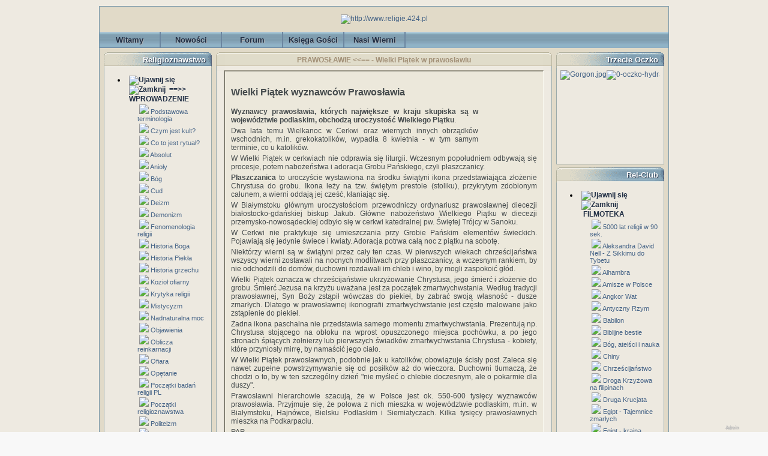

--- FILE ---
content_type: text/html; charset=iso-8859-2;
request_url: https://www.religie.424.pl/wielki-piatek,565,article.html
body_size: 68681
content:
<!DOCTYPE html PUBLIC "-//W3C//DTD XHTML 1.0 Transitional//EN" "http://www.w3.org/TR/xhtml1/DTD/xhtml1-transitional.dtd">
<html xmlns="http://www.w3.org/1999/xhtml">

  <!--[  GuppY v4.6.14 CeCILL Copyright (C) 2004-2011 by Laurent Duveau - http://www.freeguppy.org/  ]-->

<head>
<title> - PRAWOSŁAWIE  </title>
<meta http-equiv="Content-Type" content="text/html; charset=iso-8859-2" />
  <meta name="Description" lang="pl" content="<!--2000-->PRAWOSŁAWIE  <<== - Wielki Piątek w prawosławiu" />
  <meta name="Keywords" lang="pl" content="prawosławie" />
<meta name="Identifier-url" content="http://www.religie.424.pl/" />
  <meta name="Robots" content="All" />
  <meta name="Revisit-After" content="14 days" />
  <meta name="Author" content="Rel-Club" />
<meta name="Owner" content="Rel-Club" />
<meta name="Reply-To" content="" />
<meta name="Rating" content="General" />
<meta name="Distribution" content="Global" />
<meta name="Copyright" content="CeCILL Free License - (C) 2004-2005" />
<meta name="Language" content="pl" />
<meta name="Title" content="" />
<meta name="Generator" content="GuppY"/>
<link rel="shortcut icon" href="/guppy.ico" />
<link rel="alternate" type="application/rss+xml" title=" : Nowości" hreflang="pl" href="http://www.religie.424.pl/data/newspl.xml" />
<link type="text/css" rel="stylesheet" href="skin/indygo/style.css" />

<style type="text/css" media="screen">
    @import url(inc/auto.css);
</style>
<style type="text/css" media="print">
    @import url(inc/print.css);
</style>
<link type="text/css" rel="stylesheet" href="plugins/ajoutemenu/ajoutemenu.css" />
<script type="text/javascript" language="javascript" src="plugins/ajoutemenu/ajoutemenu.js"></script>

<script type="text/javascript" src="//ajax.googleapis.com/ajax/libs/jquery/1.7.0/jquery.min.js"></script>
<script type="text/javascript" src="plugins/Bloc_photo/jscroller-0.4.js"></script>
<script language="javascript" type="text/javascript">
var texte='      Religie.czat.onet.pl      ';
var charset = "iso-8859-2";
var site0 = "";
var site3 = "https://www.religie.424.pl/";
</script>
<script language="javascript" type="text/javascript" src="inc/hpage.js"></script>
</head>
<body onload="msgdefil();" onunload="clearTimeout(vitessedefil);">
    <div id="fb-root"></div>
    <script>(function(d, s, id) {
            var js, fjs = d.getElementsByTagName(s)[0];
            if (d.getElementById(id)) return;
            js = d.createElement(s); js.id = id;
            js.src = "//connect.facebook.net/pl_PL/sdk.js#xfbml=1&version=v2.5";
            fjs.parentNode.insertBefore(js, fjs);
        }(document, 'script', 'facebook-jssdk'));</script>
<div id="page">
<a name="top"></a>
<table bgcolor="#E1DAC8" cellspacing="0" cellpadding="0" align="center" width="950"><tr><td class="cent_topleft"></td><td class="cent_top"></td><td class="cent_topright"></td></tr><tr><td class="cent_left"></td><td style="border: 1px solid #7596AA"><div id='headTop'><div class="banner">
<a href='http://www.religie.424.pl' target='_blank' title='http://www.religie.424.pl'><img src='img/religie-swiata30.gif' border='0' alt='http://www.religie.424.pl' title='http://www.religie.424.pl' /></a>
</div>
</div><div id='headBottom'>
<table width="100%" cellspacing="0" cellpadding="0" border="0" summary=""><tr>
<td>

  <div class="menuIcons">
  <ul>
      <li class="menu_admin"><a href="admin/admin.php?lng=pl" title="Admin"><span class="name_admin">Admin</span></a></li>
      <li class="menu_home"><a href="index.php?lng=pl" title="Witamy"><span class="name_home"><!--01-->Witamy</span></a></li>
      <li class="menu_news"><a href="news.php?lng=pl" title="Nowości"><span class="name_news"><!--02-->Nowości</span></a></li>
      <li class="menu_forum"><a href="fortopic.php?lng=pl" title="Forum"><span class="name_forum"><!--03-->Forum</span></a></li>
      <li class="menu_guestbook"><a href="guestbk.php?lng=pl" title="Księga Gości"><span class="name_guestbook"><!--08-->Księga Gości</span></a></li>
      <li class="menu_stats"><a href="stats.php?lng=pl" title="Nasi Wierni"><span class="name_stats"><!--09-->Nasi Wierni</span></a></li>
  </ul>
  </div>
  <div style="clear:both;"></div></td>
</tr></table>
</div>
<div id="mainContent">
<table width="100%" align="center" cellspacing="7" cellpadding="0" border="0" summary="">
<tr>
<td valign="top"><div  id="leftside">
  <!-- Plugin ajoutemenu 0 Release 4.6.18 (20/03/2010) - Fork 4.6.19 (15/02/2011) basé sur GuppY 4.6.14 by Jean-Michel MISRACHI http://www.jmmis.com/ -->
  <div id="am0"><table class="htable1" cellspacing="0" cellpadding="0" align="center" width="180">
<tr><td align="center" class="titrebox" height="26" style="background-image:url(skin/indygo/lhb.png)">Religioznawstwo</td></tr>
<tr><td class="tblbox" style="padding-left:7px; padding-right:7px; border-right:#E6B800 0px solid; border-left:#E6B800 0px solid; border-top:#E6B800 0px solid; background-image:url(skin/indygo/lcb.png)">

  <div class="am">
    <ul>
      <li>
        <div>
          <p class="rubr" onclick="am_toggle('am0_1_0');"><img class="off" id="am0_1_0p" src="inc/img/general/open.gif" alt="Ujawnij się" title="Ujawnij się" /><img class="on" id="am0_1_0m" src="inc/img/general/close.gif" alt="Zamknij" title="Zamknij" />&nbsp;<!--01--> ==>> WPROWADZENIE</p>
          <ul class="item on" id="am0_1_0">
            <li class="item">&nbsp;<img src="data/plugins/ajoutemenu/img/c1.gif" alt=" " title="" />&nbsp;<a href="podstawowa-terminologia,26,article.html" title="Podstawowa terminologia"><!--01-->Podstawowa terminologia</a></li>
            <li class="item">&nbsp;<img src="data/plugins/ajoutemenu/img/c1.gif" alt=" " title="" />&nbsp;<a href="czym-jest-kult,4702,article.html" title="Czym jest kult?"><!--06-->Czym jest kult?</a></li>
            <li class="item">&nbsp;<img src="data/plugins/ajoutemenu/img/c1.gif" alt=" " title="" />&nbsp;<a href="co-to-jest-rytual,3270,article.html" title="Co to jest rytuał?"><!--07-->Co to jest rytuał?</a></li>
            <li class="item">&nbsp;<img src="data/plugins/ajoutemenu/img/c1.gif" alt=" " title="" />&nbsp;<a href="absolut,3799,article.html" title="Absolut">Absolut</a></li>
            <li class="item">&nbsp;<img src="data/plugins/ajoutemenu/img/c1.gif" alt=" " title="" />&nbsp;<a href="anioly,3244,article.html" title="Anioły">Anioły</a></li>
            <li class="item">&nbsp;<img src="data/plugins/ajoutemenu/img/c1.gif" alt=" " title="" />&nbsp;<a href="bog,3686,article.html" title="Bóg">Bóg</a></li>
            <li class="item">&nbsp;<img src="data/plugins/ajoutemenu/img/c1.gif" alt=" " title="" />&nbsp;<a href="cud,5050,article.html" title="Cud">Cud</a></li>
            <li class="item">&nbsp;<img src="data/plugins/ajoutemenu/img/c1.gif" alt=" " title="" />&nbsp;<a href="deizm,2525,article.html" title="Deizm">Deizm</a></li>
            <li class="item">&nbsp;<img src="data/plugins/ajoutemenu/img/c1.gif" alt=" " title="" />&nbsp;<a href="demonizm,3650,article.html" title="Demonizm">Demonizm</a></li>
            <li class="item">&nbsp;<img src="data/plugins/ajoutemenu/img/c1.gif" alt=" " title="" />&nbsp;<a href="fenomenologia-religii,3974,article.html" title="Fenomenologia religii">Fenomenologia religii</a></li>
            <li class="item">&nbsp;<img src="data/plugins/ajoutemenu/img/c1.gif" alt=" " title="" />&nbsp;<a href="historia-boga,2522,article.html" title="Historia Boga">Historia Boga</a></li>
            <li class="item">&nbsp;<img src="data/plugins/ajoutemenu/img/c1.gif" alt=" " title="" />&nbsp;<a href="historia-piekla,3073,article.html" title="Historia Piekła">Historia Piekła</a></li>
            <li class="item">&nbsp;<img src="data/plugins/ajoutemenu/img/c1.gif" alt=" " title="" />&nbsp;<a href="historia-grzechu,2457,article.html" title="Historia grzechu">Historia grzechu</a></li>
            <li class="item">&nbsp;<img src="data/plugins/ajoutemenu/img/c1.gif" alt=" " title="" />&nbsp;<a href="koziol-ofiarny,3823,article.html" title="Kozioł ofiarny">Kozioł ofiarny</a></li>
            <li class="item">&nbsp;<img src="data/plugins/ajoutemenu/img/c1.gif" alt=" " title="" />&nbsp;<a href="krytyka-religii,4823,article.html" title="Krytyka religii">Krytyka religii</a></li>
            <li class="item">&nbsp;<img src="data/plugins/ajoutemenu/img/c1.gif" alt=" " title="" />&nbsp;<a href="mistycyzm,2726,article.html" title="Mistycyzm">Mistycyzm</a></li>
            <li class="item">&nbsp;<img src="data/plugins/ajoutemenu/img/c1.gif" alt=" " title="" />&nbsp;<a href="nadnaturalna-moc,5243,article.html" title="Nadnaturalna moc">Nadnaturalna moc</a></li>
            <li class="item">&nbsp;<img src="data/plugins/ajoutemenu/img/c1.gif" alt=" " title="" />&nbsp;<a href="objawienia,1121,article.html" title="Objawienia">Objawienia</a></li>
            <li class="item">&nbsp;<img src="data/plugins/ajoutemenu/img/c1.gif" alt=" " title="" />&nbsp;<a href="oblicza-reinkarnacji,2064,article.html" title="Oblicza reinkarnacji">Oblicza reinkarnacji</a></li>
            <li class="item">&nbsp;<img src="data/plugins/ajoutemenu/img/c1.gif" alt=" " title="" />&nbsp;<a href="ofiara,4009,article.html" title="Ofiara">Ofiara</a></li>
            <li class="item">&nbsp;<img src="data/plugins/ajoutemenu/img/c1.gif" alt=" " title="" />&nbsp;<a href="opetanie,2555,article.html" title="Opętanie">Opętanie</a></li>
            <li class="item">&nbsp;<img src="data/plugins/ajoutemenu/img/c1.gif" alt=" " title="" />&nbsp;<a href="poczatki-badan-religii-pl,5098,article.html" title="Początki badań religii PL">Początki badań religii PL</a></li>
            <li class="item">&nbsp;<img src="data/plugins/ajoutemenu/img/c1.gif" alt=" " title="" />&nbsp;<a href="poczatki-religioznawstwa,4820,article.html" title="Początki religioznawstwa">Początki religioznawstwa</a></li>
            <li class="item">&nbsp;<img src="data/plugins/ajoutemenu/img/c1.gif" alt=" " title="" />&nbsp;<a href="politeizm,3227,article.html" title="Politeizm">Politeizm</a></li>
            <li class="item">&nbsp;<img src="data/plugins/ajoutemenu/img/c1.gif" alt=" " title="" />&nbsp;<a href="raj,5032,article.html" title="Raj">Raj</a></li>
            <li class="item">&nbsp;<img src="data/plugins/ajoutemenu/img/c1.gif" alt=" " title="" />&nbsp;<a href="religijnosc-a-duchowosc,2656,article.html" title="Religijność a duchowość">Religijność a duchowość</a></li>
            <li class="item">&nbsp;<img src="data/plugins/ajoutemenu/img/c1.gif" alt=" " title="" />&nbsp;<a href="sumienie,2952,article.html" title="Sumienie">Sumienie</a></li>
            <li class="item">&nbsp;<img src="data/plugins/ajoutemenu/img/c1.gif" alt=" " title="" />&nbsp;<a href="symbol,2772,article.html" title="Symbol">Symbol</a></li>
            <li class="item">&nbsp;<img src="data/plugins/ajoutemenu/img/c1.gif" alt=" " title="" />&nbsp;<a href="system-ofiarny,4092,article.html" title="System ofiarny">System ofiarny</a></li>
            <li class="item">&nbsp;<img src="data/plugins/ajoutemenu/img/c1.gif" alt=" " title="" />&nbsp;<a href="wszechwiedza,4577,article.html" title="Wszechwiedza">Wszechwiedza</a></li>
            <li class="item">&nbsp;<img src="data/plugins/ajoutemenu/img/c1.gif" alt=" " title="" />&nbsp;<a href="zabawa-i-kult,3930,article.html" title="Zabawa i kult">Zabawa i kult</a></li>
            <li class="item">&nbsp;<img src="data/plugins/ajoutemenu/img/c1.gif" alt=" " title="" />&nbsp;<a href="zarys-fenomenologii-ofiary,1888,article.html" title="Zarys fenomenologii ofiary">Zarys fenomenologii ofiary</a></li>
            <li class="item">&nbsp;<img src="data/plugins/ajoutemenu/img/c1.gif" alt=" " title="" />&nbsp;<a href="swietosc,4968,article.html" title="Świetość">Świetość</a></li>
            <li class="item">&nbsp;<img src="data/plugins/ajoutemenu/img/c1.gif" alt=" " title="" />&nbsp;<a href="swieta-przestrzen,5008,article.html" title="Święta przestrzeń">Święta przestrzeń</a></li>
          </ul>
        </div>
      </li>
      <li>
        <div>
          <p class="rubr" onclick="am_toggle('am0_1_1');"><img class="off" id="am0_1_1p" src="inc/img/general/open.gif" alt="Ujawnij się" title="Ujawnij się" /><img class="on" id="am0_1_1m" src="inc/img/general/close.gif" alt="Zamknij" title="Zamknij" />&nbsp;<!--02-->Religia</p>
          <ul class="item on" id="am0_1_1">
            <li class="item">&nbsp;<img src="data/plugins/ajoutemenu/img/c1.gif" alt=" " title="" />&nbsp;<a href="religia-jedna-z-definicji,649,article.html" title="Religia - jedna z definicji"><!--01-->Religia - jedna z definicji</a></li>
            <li class="item">&nbsp;<img src="data/plugins/ajoutemenu/img/c1.gif" alt=" " title="" />&nbsp;<a href="czym-jest-religia,215,article.html" title="Czym jest religia?"><!--02-->Czym jest religia?</a></li>
            <li class="item">&nbsp;<img src="data/plugins/ajoutemenu/img/c1.gif" alt=" " title="" />&nbsp;<a href="religia-zjawisko-naturalne,2282,article.html" title="Religia - zjawisko naturalne"><!--04-->Religia - zjawisko naturalne</a></li>
            <li class="item">&nbsp;<img src="data/plugins/ajoutemenu/img/c1.gif" alt=" " title="" />&nbsp;<a href="klasyfikacja-religii,2833,article.html" title="Klasyfikacja religii"><!--06-->Klasyfikacja religii</a></li>
            <li class="item">&nbsp;<img src="data/plugins/ajoutemenu/img/c1.gif" alt=" " title="" />&nbsp;<a href="etnologia-religii,3383,article.html" title="Etnologia religii">Etnologia religii</a></li>
            <li class="item">&nbsp;<img src="data/plugins/ajoutemenu/img/c1.gif" alt=" " title="" />&nbsp;<a href="religia-bochenskiego,2547,article.html" title="Religia Bocheńskiego">Religia Bocheńskiego</a></li>
            <li class="item">&nbsp;<img src="data/plugins/ajoutemenu/img/c1.gif" alt=" " title="" />&nbsp;<a href="religia-durkheima,3174,article.html" title="Religia Durkheima">Religia Durkheima</a></li>
            <li class="item">&nbsp;<img src="data/plugins/ajoutemenu/img/c1.gif" alt=" " title="" />&nbsp;<a href="religia-rousseau,5054,article.html" title="Religia Rousseau">Religia Rousseau</a></li>
            <li class="item">&nbsp;<img src="data/plugins/ajoutemenu/img/c1.gif" alt=" " title="" />&nbsp;<a href="religia-skinnera,5013,article.html" title="Religia Skinnera">Religia Skinnera</a></li>
            <li class="item">&nbsp;<img src="data/plugins/ajoutemenu/img/c1.gif" alt=" " title="" />&nbsp;<a href="religia-obywatelska,5015,article.html" title="Religia obywatelska">Religia obywatelska</a></li>
            <li class="item">&nbsp;<img src="data/plugins/ajoutemenu/img/c1.gif" alt=" " title="" />&nbsp;<a href="religia-w-xix-wieku,5005,article.html" title="Religia w XIX wieku">Religia w XIX wieku</a></li>
            <li class="item">&nbsp;<img src="data/plugins/ajoutemenu/img/c1.gif" alt=" " title="" />&nbsp;<a href="religia-w-kulturze,3214,article.html" title="Religia w kulturze">Religia w kulturze</a></li>
            <li class="item">&nbsp;<img src="data/plugins/ajoutemenu/img/c1.gif" alt=" " title="" />&nbsp;<a href="rozwoj-historii-religii,1764,article.html" title="Rozwój historii religii">Rozwój historii religii</a></li>
          </ul>
        </div>
      </li>
      <li>
        <div>
          <p class="rubr" onclick="am_toggle('am0_1_2');"><img class="off" id="am0_1_2p" src="inc/img/general/open.gif" alt="Ujawnij się" title="Ujawnij się" /><img class="on" id="am0_1_2m" src="inc/img/general/close.gif" alt="Zamknij" title="Zamknij" />&nbsp;<!--026-->Mitoznawstwo</p>
          <ul class="item on" id="am0_1_2">
            <li class="item">&nbsp;<img src="data/plugins/ajoutemenu/img/c1.gif" alt=" " title="" />&nbsp;<a href="czas-swiety-i-mity,4067,article.html" title="Czas święty i mity">Czas święty i mity</a></li>
            <li class="item">&nbsp;<img src="data/plugins/ajoutemenu/img/c1.gif" alt=" " title="" />&nbsp;<a href="mit-grecki,4320,article.html" title="Mit grecki">Mit grecki</a></li>
            <li class="item">&nbsp;<img src="data/plugins/ajoutemenu/img/c1.gif" alt=" " title="" />&nbsp;<a href="mit-i-epos,1763,article.html" title="Mit i epos">Mit i epos</a></li>
            <li class="item">&nbsp;<img src="data/plugins/ajoutemenu/img/c1.gif" alt=" " title="" />&nbsp;<a href="mit-i-kultura,1762,article.html" title="Mit i kultura">Mit i kultura</a></li>
            <li class="item">&nbsp;<img src="data/plugins/ajoutemenu/img/c1.gif" alt=" " title="" />&nbsp;<a href="mit-i-sen,4915,article.html" title="Mit i sen">Mit i sen</a></li>
            <li class="item">&nbsp;<img src="data/plugins/ajoutemenu/img/c1.gif" alt=" " title="" />&nbsp;<a href="mit-kosmogoniczny-ks-rodz,5558,article.html" title="Mit kosmogoniczny Ks. Rodz.">Mit kosmogoniczny Ks. Rodz.</a></li>
            <li class="item">&nbsp;<img src="data/plugins/ajoutemenu/img/c1.gif" alt=" " title="" />&nbsp;<a href="mitologia-w-historii-kultury,1765,article.html" title="Mitologia w historii kultury">Mitologia w historii kultury</a></li>
            <li class="item">&nbsp;<img src="data/plugins/ajoutemenu/img/c1.gif" alt=" " title="" />&nbsp;<a href="mitologie-czarnej-afryki,4913,article.html" title="Mitologie Czarnej Afryki">Mitologie Czarnej Afryki</a></li>
            <li class="item">&nbsp;<img src="data/plugins/ajoutemenu/img/c1.gif" alt=" " title="" />&nbsp;<a href="mitoznawstwo-starozytne,5266,article.html" title="Mitoznawstwo starożytne">Mitoznawstwo starożytne</a></li>
            <li class="item">&nbsp;<img src="data/plugins/ajoutemenu/img/c1.gif" alt=" " title="" />&nbsp;<a href="mity-czesc-kultury,3754,article.html" title="Mity - część kultury">Mity - część kultury</a></li>
            <li class="item">&nbsp;<img src="data/plugins/ajoutemenu/img/c1.gif" alt=" " title="" />&nbsp;<a href="mity-o-potopie,4576,article.html" title="Mity o potopie">Mity o potopie</a></li>
            <li class="item">&nbsp;<img src="data/plugins/ajoutemenu/img/c1.gif" alt=" " title="" />&nbsp;<a href="na-poczatku-byla-woda,681,article.html" title="Na początku była woda">Na początku była woda</a></li>
            <li class="item">&nbsp;<img src="data/plugins/ajoutemenu/img/c1.gif" alt=" " title="" />&nbsp;<a href="potwory-ludzko-zwierzece,5400,article.html" title="Potwory ludzko-zwierzęce">Potwory ludzko-zwierzęce</a></li>
            <li class="item">&nbsp;<img src="data/plugins/ajoutemenu/img/c1.gif" alt=" " title="" />&nbsp;<a href="ptaki-w-mitach-i-legendach,2574,article.html" title="Ptaki w mitach i legendach">Ptaki w mitach i legendach</a></li>
            <li class="item">&nbsp;<img src="data/plugins/ajoutemenu/img/c1.gif" alt=" " title="" />&nbsp;<a href="znaki-zodiaku-w-mitach,4771,article.html" title="Znaki Zodiaku w mitach">Znaki Zodiaku w mitach</a></li>
          </ul>
        </div>
      </li>
      <li>
        <div>
          <p class="rubr" onclick="am_toggle('am0_1_3');"><img class="off" id="am0_1_3p" src="inc/img/general/open.gif" alt="Ujawnij się" title="Ujawnij się" /><img class="on" id="am0_1_3m" src="inc/img/general/close.gif" alt="Zamknij" title="Zamknij" />&nbsp;<!--050-->Magia</p>
          <ul class="item on" id="am0_1_3">
            <li class="item">&nbsp;<img src="data/plugins/ajoutemenu/img/c1.gif" alt=" " title="" />&nbsp;<a href="astrologia,4648,article.html" title="Astrologia">Astrologia</a></li>
            <li class="item">&nbsp;<img src="data/plugins/ajoutemenu/img/c1.gif" alt=" " title="" />&nbsp;<a href="czarownice-litewskie,140,article.html" title="Czarownice Litewskie">Czarownice Litewskie</a></li>
            <li class="item">&nbsp;<img src="data/plugins/ajoutemenu/img/c1.gif" alt=" " title="" />&nbsp;<a href="czary-i-czarownice,4860,article.html" title="Czary i czarownice">Czary i czarownice</a></li>
            <li class="item">&nbsp;<img src="data/plugins/ajoutemenu/img/c1.gif" alt=" " title="" />&nbsp;<a href="czary-i-czarty-polskie,5538,article.html" title="Czary i czarty polskie">Czary i czarty polskie</a></li>
            <li class="item">&nbsp;<img src="data/plugins/ajoutemenu/img/c1.gif" alt=" " title="" />&nbsp;<a href="kary-za-czarymary,2198,article.html" title="Kary za czarymary">Kary za czarymary</a></li>
            <li class="item">&nbsp;<img src="data/plugins/ajoutemenu/img/c1.gif" alt=" " title="" />&nbsp;<a href="magia-a-religia,4666,article.html" title="Magia a religia">Magia a religia</a></li>
            <li class="item">&nbsp;<img src="data/plugins/ajoutemenu/img/c1.gif" alt=" " title="" />&nbsp;<a href="magia-afrykanska,2710,article.html" title="Magia afrykańska">Magia afrykańska</a></li>
            <li class="item">&nbsp;<img src="data/plugins/ajoutemenu/img/c1.gif" alt=" " title="" />&nbsp;<a href="magia-babilonska,5419,article.html" title="Magia babilońska">Magia babilońska</a></li>
            <li class="item">&nbsp;<img src="data/plugins/ajoutemenu/img/c1.gif" alt=" " title="" />&nbsp;<a href="magia-podbija-swiat,2503,article.html" title="Magia podbija świat">Magia podbija świat</a></li>
            <li class="item">&nbsp;<img src="data/plugins/ajoutemenu/img/c1.gif" alt=" " title="" />&nbsp;<a href="magia-w-islamie,3230,article.html" title="Magia w islamie">Magia w islamie</a></li>
            <li class="item">&nbsp;<img src="data/plugins/ajoutemenu/img/c1.gif" alt=" " title="" />&nbsp;<a href="magia-w-sredniowieczu,2659,article.html" title="Magia w średniowieczu">Magia w średniowieczu</a></li>
            <li class="item">&nbsp;<img src="data/plugins/ajoutemenu/img/c1.gif" alt=" " title="" />&nbsp;<a href="matka-joanna-od-aniolow,5193,article.html" title="Matka Joanna od Aniołów">Matka Joanna od Aniołów</a></li>
            <li class="item">&nbsp;<img src="data/plugins/ajoutemenu/img/c1.gif" alt=" " title="" />&nbsp;<a href="o-czarownicach,291,article.html" title="O czarownicach">O czarownicach</a></li>
            <li class="item">&nbsp;<img src="data/plugins/ajoutemenu/img/c1.gif" alt=" " title="" />&nbsp;<a href="o-pojeciu-magii,2134,article.html" title="O pojęciu magii">O pojęciu magii</a></li>
            <li class="item">&nbsp;<img src="data/plugins/ajoutemenu/img/c1.gif" alt=" " title="" />&nbsp;<a href="procesy-o-czary-prusy,597,article.html" title="Procesy o czary - Prusy">Procesy o czary - Prusy</a></li>
            <li class="item">&nbsp;<img src="data/plugins/ajoutemenu/img/c1.gif" alt=" " title="" />&nbsp;<a href="sztuka-wrozenia,5034,article.html" title="Sztuka wróżenia">Sztuka wróżenia</a></li>
            <li class="item">&nbsp;<img src="data/plugins/ajoutemenu/img/c1.gif" alt=" " title="" />&nbsp;<a href="wiedzmy-znad-warty,2546,article.html" title="Wiedźmy znad Warty">Wiedźmy znad Warty</a></li>
            <li class="item">&nbsp;<img src="data/plugins/ajoutemenu/img/c1.gif" alt=" " title="" />&nbsp;<a href="wprowadzenie-w-swiat-czarnej-magii,2553,article.html" title="Wprowadzenie w świat czarnej magii">Wprowadzenie w świat czarnej magii</a></li>
            <li class="item">&nbsp;<img src="data/plugins/ajoutemenu/img/c1.gif" alt=" " title="" />&nbsp;<a href="wrozbiarstwo-w-st,5179,article.html" title="Wróżbiarstwo w ST">Wróżbiarstwo w ST</a></li>
            <li class="item">&nbsp;<img src="data/plugins/ajoutemenu/img/c1.gif" alt=" " title="" />&nbsp;<a href="z-klatwa-im-do-twarzy,2199,article.html" title="Z klątwą im do twarzy">Z klątwą im do twarzy</a></li>
          </ul>
        </div>
      </li>
      <li>
        <div>
          <p class="rubr" onclick="am_toggle('am0_1_4');"><img class="off" id="am0_1_4p" src="inc/img/general/open.gif" alt="Ujawnij się" title="Ujawnij się" /><img class="on" id="am0_1_4m" src="inc/img/general/close.gif" alt="Zamknij" title="Zamknij" />&nbsp;<!--060-->Bibliografia</p>
          <ul class="item on" id="am0_1_4">
            <li class="item">&nbsp;<img src="data/plugins/ajoutemenu/img/c1.gif" alt=" " title="" />&nbsp;<a href="bibliografia-1,647,article.html" title="Bibliografia 1"><!--01-->Bibliografia 1</a></li>
            <li class="item">&nbsp;<img src="data/plugins/ajoutemenu/img/c1.gif" alt=" " title="" />&nbsp;<a href="bibliografia-2,2524,article.html" title="Bibliografia 2"><!--02-->Bibliografia 2</a></li>
            <li class="item">&nbsp;<img src="data/plugins/ajoutemenu/img/c1.gif" alt=" " title="" />&nbsp;<a href="bibliografia-3,2561,article.html" title="Bibliografia 3"><!--03-->Bibliografia 3</a></li>
            <li class="item">&nbsp;<img src="data/plugins/ajoutemenu/img/c1.gif" alt=" " title="" />&nbsp;<a href="bibliografia-4,2660,article.html" title="Bibliografia 4"><!--04-->Bibliografia 4</a></li>
            <li class="item">&nbsp;<img src="data/plugins/ajoutemenu/img/c1.gif" alt=" " title="" />&nbsp;<a href="bibliografia-5,2720,article.html" title="Bibliografia 5"><!--05-->Bibliografia 5</a></li>
            <li class="item">&nbsp;<img src="data/plugins/ajoutemenu/img/c1.gif" alt=" " title="" />&nbsp;<a href="bibliografia-6,2836,article.html" title="Bibliografia 6"><!--06-->Bibliografia 6</a></li>
            <li class="item">&nbsp;<img src="data/plugins/ajoutemenu/img/c1.gif" alt=" " title="" />&nbsp;<a href="bibliografia-7,2958,article.html" title="Bibliografia 7"><!--07-->Bibliografia 7</a></li>
            <li class="item">&nbsp;<img src="data/plugins/ajoutemenu/img/c1.gif" alt=" " title="" />&nbsp;<a href="bibliografia-8,3145,article.html" title="Bibliografia 8"><!--08-->Bibliografia 8</a></li>
            <li class="item">&nbsp;<img src="data/plugins/ajoutemenu/img/c1.gif" alt=" " title="" />&nbsp;<a href="bibliografia-9,3317,article.html" title="Bibliografia 9"><!--09-->Bibliografia 9</a></li>
            <li class="item">&nbsp;<img src="data/plugins/ajoutemenu/img/c1.gif" alt=" " title="" />&nbsp;<a href="bibliografia-10,3497,article.html" title="Bibliografia 10">Bibliografia 10</a></li>
            <li class="item">&nbsp;<img src="data/plugins/ajoutemenu/img/c1.gif" alt=" " title="" />&nbsp;<a href="bibliografia-11,3591,article.html" title="Bibliografia 11">Bibliografia 11</a></li>
            <li class="item">&nbsp;<img src="data/plugins/ajoutemenu/img/c1.gif" alt=" " title="" />&nbsp;<a href="bibliografia-12,3759,article.html" title="Bibliografia 12">Bibliografia 12</a></li>
            <li class="item">&nbsp;<img src="data/plugins/ajoutemenu/img/c1.gif" alt=" " title="" />&nbsp;<a href="bibliografia-13,3908,article.html" title="Bibliografia 13">Bibliografia 13</a></li>
            <li class="item">&nbsp;<img src="data/plugins/ajoutemenu/img/c1.gif" alt=" " title="" />&nbsp;<a href="bibliografia-14,3929,article.html" title="Bibliografia 14">Bibliografia 14</a></li>
            <li class="item">&nbsp;<img src="data/plugins/ajoutemenu/img/c1.gif" alt=" " title="" />&nbsp;<a href="bibliografia-15,4014,article.html" title="Bibliografia 15">Bibliografia 15</a></li>
            <li class="item">&nbsp;<img src="data/plugins/ajoutemenu/img/c1.gif" alt=" " title="" />&nbsp;<a href="bibliografia-16,4082,article.html" title="Bibliografia 16">Bibliografia 16</a></li>
            <li class="item">&nbsp;<img src="data/plugins/ajoutemenu/img/c1.gif" alt=" " title="" />&nbsp;<a href="bibliografia-17,4214,article.html" title="Bibliografia 17">Bibliografia 17</a></li>
            <li class="item">&nbsp;<img src="data/plugins/ajoutemenu/img/c1.gif" alt=" " title="" />&nbsp;<a href="bibliografia-18,4293,article.html" title="Bibliografia 18">Bibliografia 18</a></li>
            <li class="item">&nbsp;<img src="data/plugins/ajoutemenu/img/c1.gif" alt=" " title="" />&nbsp;<a href="bibliografia-19,4333,article.html" title="Bibliografia 19">Bibliografia 19</a></li>
            <li class="item">&nbsp;<img src="data/plugins/ajoutemenu/img/c1.gif" alt=" " title="" />&nbsp;<a href="bibliografia-20,4501,article.html" title="Bibliografia 20">Bibliografia 20</a></li>
            <li class="item">&nbsp;<img src="data/plugins/ajoutemenu/img/c1.gif" alt=" " title="" />&nbsp;<a href="bibliografia-21,4575,article.html" title="Bibliografia 21">Bibliografia 21</a></li>
            <li class="item">&nbsp;<img src="data/plugins/ajoutemenu/img/c1.gif" alt=" " title="" />&nbsp;<a href="bibliografia-22,4697,article.html" title="Bibliografia 22">Bibliografia 22</a></li>
            <li class="item">&nbsp;<img src="data/plugins/ajoutemenu/img/c1.gif" alt=" " title="" />&nbsp;<a href="bibliografia-23,4805,article.html" title="Bibliografia 23">Bibliografia 23</a></li>
            <li class="item">&nbsp;<img src="data/plugins/ajoutemenu/img/c1.gif" alt=" " title="" />&nbsp;<a href="bibliografia-24,4854,article.html" title="Bibliografia 24">Bibliografia 24</a></li>
            <li class="item">&nbsp;<img src="data/plugins/ajoutemenu/img/c1.gif" alt=" " title="" />&nbsp;<a href="bibliografia-25,4953,article.html" title="Bibliografia 25">Bibliografia 25</a></li>
            <li class="item">&nbsp;<img src="data/plugins/ajoutemenu/img/c1.gif" alt=" " title="" />&nbsp;<a href="bibliografia-26,4992,article.html" title="Bibliografia 26">Bibliografia 26</a></li>
            <li class="item">&nbsp;<img src="data/plugins/ajoutemenu/img/c1.gif" alt=" " title="" />&nbsp;<a href="bibliografia-27,5026,article.html" title="Bibliografia 27">Bibliografia 27</a></li>
            <li class="item">&nbsp;<img src="data/plugins/ajoutemenu/img/c1.gif" alt=" " title="" />&nbsp;<a href="bibliografia-28,5113,article.html" title="Bibliografia 28">Bibliografia 28</a></li>
            <li class="item">&nbsp;<img src="data/plugins/ajoutemenu/img/c1.gif" alt=" " title="" />&nbsp;<a href="bibliografia-29,5171,article.html" title="Bibliografia 29">Bibliografia 29</a></li>
            <li class="item">&nbsp;<img src="data/plugins/ajoutemenu/img/c1.gif" alt=" " title="" />&nbsp;<a href="bibliografia-30,5237,article.html" title="Bibliografia 30">Bibliografia 30</a></li>
            <li class="item">&nbsp;<img src="data/plugins/ajoutemenu/img/c1.gif" alt=" " title="" />&nbsp;<a href="bibliografia-31,5283,article.html" title="Bibliografia 31">Bibliografia 31</a></li>
            <li class="item">&nbsp;<img src="data/plugins/ajoutemenu/img/c1.gif" alt=" " title="" />&nbsp;<a href="bibliografia-32,5407,article.html" title="Bibliografia 32">Bibliografia 32</a></li>
            <li class="item">&nbsp;<img src="data/plugins/ajoutemenu/img/c1.gif" alt=" " title="" />&nbsp;<a href="bibliografia-33,5450,article.html" title="Bibliografia 33">Bibliografia 33</a></li>
            <li class="item">&nbsp;<img src="data/plugins/ajoutemenu/img/c1.gif" alt=" " title="" />&nbsp;<a href="bibliografia-34,5542,article.html" title="Bibliografia 34">Bibliografia 34</a></li>
            <li class="item">&nbsp;<img src="data/plugins/ajoutemenu/img/c1.gif" alt=" " title="" />&nbsp;<a href="bibliografia-35,5591,article.html" title="Bibliografia 35">Bibliografia 35</a></li>
            <li class="item">&nbsp;<img src="data/plugins/ajoutemenu/img/c1.gif" alt=" " title="" />&nbsp;<a href="bibliografia-polska,33,article.html" title="Bibliografia polska">Bibliografia polska</a></li>
          </ul>
        </div>
      </li>
      <li>
        <div>
          <p class="rubr" onclick="am_toggle('am0_1_5');"><img class="off" id="am0_1_5p" src="inc/img/general/open.gif" alt="Ujawnij się" title="Ujawnij się" /><img class="on" id="am0_1_5m" src="inc/img/general/close.gif" alt="Zamknij" title="Zamknij" />&nbsp;<!--100-->=>> ART. PRZEKROJOWE</p>
          <ul class="item on" id="am0_1_5">
            <li class="item">&nbsp;<img src="data/plugins/ajoutemenu/img/c1.gif" alt=" " title="" />&nbsp;<a href="chrzescijanstwo-a-poganstwo,3536,article.html" title="Chrześcijaństwo a pogaństwo">Chrześcijaństwo a pogaństwo</a></li>
            <li class="item">&nbsp;<img src="data/plugins/ajoutemenu/img/c1.gif" alt=" " title="" />&nbsp;<a href="dlaczego-wierzymy-w-boga,2003,article.html" title="Dlaczego wierzymy w Boga?">Dlaczego wierzymy w Boga?</a></li>
            <li class="item">&nbsp;<img src="data/plugins/ajoutemenu/img/c1.gif" alt=" " title="" />&nbsp;<a href="gramatyka-moralnosci,2336,article.html" title="Gramatyka moralności">Gramatyka moralności</a></li>
            <li class="item">&nbsp;<img src="data/plugins/ajoutemenu/img/c1.gif" alt=" " title="" />&nbsp;<a href="jak-rodzili-sie-bogowie,320,article.html" title="Jak rodzili się bogowie">Jak rodzili się bogowie</a></li>
            <li class="item">&nbsp;<img src="data/plugins/ajoutemenu/img/c1.gif" alt=" " title="" />&nbsp;<a href="kilka-slow-o-new-age,2670,article.html" title="Kilka słów o New Age">Kilka słów o New Age</a></li>
            <li class="item">&nbsp;<img src="data/plugins/ajoutemenu/img/c1.gif" alt=" " title="" />&nbsp;<a href="neuroteologia,493,article.html" title="Neuroteologia">Neuroteologia</a></li>
            <li class="item">&nbsp;<img src="data/plugins/ajoutemenu/img/c1.gif" alt=" " title="" />&nbsp;<a href="odrodzenie-religii,4893,article.html" title="Odrodzenie religii">Odrodzenie religii</a></li>
            <li class="item">&nbsp;<img src="data/plugins/ajoutemenu/img/c1.gif" alt=" " title="" />&nbsp;<a href="pieklo-w-starozytnosci,5151,article.html" title="Piekło w starożytności">Piekło w starożytności</a></li>
            <li class="item">&nbsp;<img src="data/plugins/ajoutemenu/img/c1.gif" alt=" " title="" />&nbsp;<a href="przechwytywanie-symboli,4554,article.html" title="Przechwytywanie symboli">Przechwytywanie symboli</a></li>
            <li class="item">&nbsp;<img src="data/plugins/ajoutemenu/img/c1.gif" alt=" " title="" />&nbsp;<a href="psychologiczne-zrodla-religijnosci,2549,article.html" title="Psychologiczne źródła religijności">Psychologiczne źródła religijności</a></li>
            <li class="item">&nbsp;<img src="data/plugins/ajoutemenu/img/c1.gif" alt=" " title="" />&nbsp;<a href="plonace-rzeki,691,article.html" title="Płonące rzeki">Płonące rzeki</a></li>
            <li class="item">&nbsp;<img src="data/plugins/ajoutemenu/img/c1.gif" alt=" " title="" />&nbsp;<a href="pepek-swiata,5205,article.html" title="Pępek świata">Pępek świata</a></li>
            <li class="item">&nbsp;<img src="data/plugins/ajoutemenu/img/c1.gif" alt=" " title="" />&nbsp;<a href="religie-w-starozytnosci-wprowadzenie,2652,article.html" title="Religie w Starożytności - wprowadzenie">Religie w Starożytności - wprowadzenie</a></li>
            <li class="item">&nbsp;<img src="data/plugins/ajoutemenu/img/c1.gif" alt=" " title="" />&nbsp;<a href="wstep-do-geografii-religii,2335,article.html" title="Wstęp do geografii religii">Wstęp do geografii religii</a></li>
            <li class="item">&nbsp;<img src="data/plugins/ajoutemenu/img/c1.gif" alt=" " title="" />&nbsp;<a href="zatyczka-panienska,2333,article.html" title="Zatyczka panieńska">Zatyczka panieńska</a></li>
            <li class="item">&nbsp;<img src="data/plugins/ajoutemenu/img/c1.gif" alt=" " title="" />&nbsp;<a href="zaswiaty-w-literaturze-i-w-sztuce,2474,article.html" title="Zaświaty w literaturze i w sztuce">Zaświaty w literaturze i w sztuce</a></li>
            <li class="item">&nbsp;<img src="data/plugins/ajoutemenu/img/c1.gif" alt=" " title="" />&nbsp;<a href="smierc-w-roznych-religiach-swiata,2315,article.html" title="Śmierć w różnych religiach świata">Śmierć w różnych religiach świata</a></li>
            <li class="item">&nbsp;<img src="data/plugins/ajoutemenu/img/c1.gif" alt=" " title="" />&nbsp;<a href="swiete-ksiegi,653,article.html" title="Święte księgi">Święte księgi</a></li>
            <li class="item">&nbsp;<img src="data/plugins/ajoutemenu/img/c1.gif" alt=" " title="" />&nbsp;<a href="swiete-miasta,2006,article.html" title="Święte miasta">Święte miasta</a></li>
          </ul>
        </div>
      </li>
      <li>
        <div>
          <p class="rubr" onclick="am_toggle('am0_1_6');"><img class="off" id="am0_1_6p" src="inc/img/general/open.gif" alt="Ujawnij się" title="Ujawnij się" /><img class="on" id="am0_1_6m" src="inc/img/general/close.gif" alt="Zamknij" title="Zamknij" />&nbsp;<!--500-->=>> RELIGIE PIERWOTNE</p>
          <ul class="item on" id="am0_1_6">
            <li class="item">&nbsp;<img src="data/plugins/ajoutemenu/img/c1.gif" alt=" " title="" />&nbsp;<a href="wstep-religie-pierwotne,14,article.html" title="Wstęp - Religie pierwotne"><!--001-->Wstęp - Religie pierwotne</a></li>
            <li class="item">&nbsp;<img src="data/plugins/ajoutemenu/img/c1.gif" alt=" " title="" />&nbsp;<a href="huna-i-roa,2606,article.html" title="Huna i Roa">Huna i Roa</a></li>
            <li class="item">&nbsp;<img src="data/plugins/ajoutemenu/img/c1.gif" alt=" " title="" />&nbsp;<a href="kult-macierzy,292,article.html" title="Kult Macierzy">Kult Macierzy</a></li>
            <li class="item">&nbsp;<img src="data/plugins/ajoutemenu/img/c1.gif" alt=" " title="" />&nbsp;<a href="kult-przodkow-we-wspolczesnym-wietnamie,2728,article.html" title="Kult przodków we współczesnym Wietnamie">Kult przodków we współczesnym Wietnamie</a></li>
            <li class="item">&nbsp;<img src="data/plugins/ajoutemenu/img/c1.gif" alt=" " title="" />&nbsp;<a href="kult-szczatkow-kostnych,3300,article.html" title="Kult szczątków kostnych">Kult szczątków kostnych</a></li>
            <li class="item">&nbsp;<img src="data/plugins/ajoutemenu/img/c1.gif" alt=" " title="" />&nbsp;<a href="mana,3458,article.html" title="Mana">Mana</a></li>
            <li class="item">&nbsp;<img src="data/plugins/ajoutemenu/img/c1.gif" alt=" " title="" />&nbsp;<a href="najstarsze-religie-malty,2678,article.html" title="Najstarsze  religie Malty">Najstarsze  religie Malty</a></li>
            <li class="item">&nbsp;<img src="data/plugins/ajoutemenu/img/c1.gif" alt=" " title="" />&nbsp;<a href="najstasze-religie,578,article.html" title="Najstasze religie">Najstasze religie</a></li>
            <li class="item">&nbsp;<img src="data/plugins/ajoutemenu/img/c1.gif" alt=" " title="" />&nbsp;<a href="partycypacja-mistyczna,4211,article.html" title="Partycypacja mistyczna">Partycypacja mistyczna</a></li>
            <li class="item">&nbsp;<img src="data/plugins/ajoutemenu/img/c1.gif" alt=" " title="" />&nbsp;<a href="pramatki,3742,article.html" title="Pramatki">Pramatki</a></li>
            <li class="item">&nbsp;<img src="data/plugins/ajoutemenu/img/c1.gif" alt=" " title="" />&nbsp;<a href="religie-rodzime-afryki,119,article.html" title="Religie rodzime Afryki">Religie rodzime Afryki</a></li>
            <li class="item">&nbsp;<img src="data/plugins/ajoutemenu/img/c1.gif" alt=" " title="" />&nbsp;<a href="religie-rodzime-australii,126,article.html" title="Religie rodzime Australii">Religie rodzime Australii</a></li>
            <li class="item">&nbsp;<img src="data/plugins/ajoutemenu/img/c1.gif" alt=" " title="" />&nbsp;<a href="wierzenia-pierwotne,5386,article.html" title="Wierzenia pierwotne">Wierzenia pierwotne</a></li>
            <li class="item">&nbsp;<img src="data/plugins/ajoutemenu/img/c1.gif" alt=" " title="" />&nbsp;<a href="swiete-kamienie,5584,article.html" title="Święte kamienie">Święte kamienie</a></li>
          </ul>
        </div>
      </li>
      <li>
        <div>
          <p class="rubr" onclick="am_toggle('am0_1_7');"><img class="off" id="am0_1_7p" src="inc/img/general/open.gif" alt="Ujawnij się" title="Ujawnij się" /><img class="on" id="am0_1_7m" src="inc/img/general/close.gif" alt="Zamknij" title="Zamknij" />&nbsp;<!--510-->Animizm</p>
          <ul class="item on" id="am0_1_7">
            <li class="item">&nbsp;<img src="data/plugins/ajoutemenu/img/c1.gif" alt=" " title="" />&nbsp;<a href="animizm,13,article.html" title="Animizm">Animizm</a></li>
            <li class="item">&nbsp;<img src="data/plugins/ajoutemenu/img/c1.gif" alt=" " title="" />&nbsp;<a href="animizm-2,3192,article.html" title="Animizm 2">Animizm 2</a></li>
            <li class="item">&nbsp;<img src="data/plugins/ajoutemenu/img/c1.gif" alt=" " title="" />&nbsp;<a href="animizm-tylora,5018,article.html" title="Animizm Tylora">Animizm Tylora</a></li>
            <li class="item">&nbsp;<img src="data/plugins/ajoutemenu/img/c1.gif" alt=" " title="" />&nbsp;<a href="animizm-i-manizm,2716,article.html" title="Animizm i manizm">Animizm i manizm</a></li>
            <li class="item">&nbsp;<img src="data/plugins/ajoutemenu/img/c1.gif" alt=" " title="" />&nbsp;<a href="dusza-w-animizmie,3327,article.html" title="Dusza w animizmie">Dusza w animizmie</a></li>
            <li class="item">&nbsp;<img src="data/plugins/ajoutemenu/img/c1.gif" alt=" " title="" />&nbsp;<a href="dusze-i-duchy,5344,article.html" title="Dusze i duchy">Dusze i duchy</a></li>
          </ul>
        </div>
      </li>
      <li>
        <div>
          <p class="rubr" onclick="am_toggle('am0_1_8');"><img class="off" id="am0_1_8p" src="inc/img/general/open.gif" alt="Ujawnij się" title="Ujawnij się" /><img class="on" id="am0_1_8m" src="inc/img/general/close.gif" alt="Zamknij" title="Zamknij" />&nbsp;<!--520-->Fetyszyzm</p>
          <ul class="item on" id="am0_1_8">
            <li class="item">&nbsp;<img src="data/plugins/ajoutemenu/img/c1.gif" alt=" " title="" />&nbsp;<a href="fetyszyzm,4408,article.html" title="Fetyszyzm">Fetyszyzm</a></li>
            <li class="item">&nbsp;<img src="data/plugins/ajoutemenu/img/c1.gif" alt=" " title="" />&nbsp;<a href="kult-fetyszow,4834,article.html" title="Kult fetyszów">Kult fetyszów</a></li>
          </ul>
        </div>
      </li>
      <li>
        <div>
          <p class="rubr" onclick="am_toggle('am0_1_9');"><img class="off" id="am0_1_9p" src="inc/img/general/open.gif" alt="Ujawnij się" title="Ujawnij się" /><img class="on" id="am0_1_9m" src="inc/img/general/close.gif" alt="Zamknij" title="Zamknij" />&nbsp;<!--550-->Szamanizm</p>
          <ul class="item on" id="am0_1_9">
            <li class="item">&nbsp;<img src="data/plugins/ajoutemenu/img/c1.gif" alt=" " title="" />&nbsp;<a href="szamanizm,15,article.html" title="Szamanizm"><!--008-->Szamanizm</a></li>
            <li class="item">&nbsp;<img src="data/plugins/ajoutemenu/img/c1.gif" alt=" " title="" />&nbsp;<a href="szamanizm-2,3184,article.html" title="Szamanizm 2"><!--009-->Szamanizm 2</a></li>
            <li class="item">&nbsp;<img src="data/plugins/ajoutemenu/img/c1.gif" alt=" " title="" />&nbsp;<a href="szamanizm-w-syberii,2576,article.html" title="Szamanizm w Syberii"><!--010-->Szamanizm w Syberii</a></li>
            <li class="item">&nbsp;<img src="data/plugins/ajoutemenu/img/c1.gif" alt=" " title="" />&nbsp;<a href="kim-jest-szaman,3867,article.html" title="Kim jest szaman?">Kim jest szaman?</a></li>
            <li class="item">&nbsp;<img src="data/plugins/ajoutemenu/img/c1.gif" alt=" " title="" />&nbsp;<a href="mity-kosmogoniczne-syberii,3999,article.html" title="Mity kosmogoniczne Syberii">Mity kosmogoniczne Syberii</a></li>
            <li class="item">&nbsp;<img src="data/plugins/ajoutemenu/img/c1.gif" alt=" " title="" />&nbsp;<a href="religie-azji-i-syberii-zarys-tematu,1547,article.html" title="Religie Azji i Syberii - zarys tematu">Religie Azji i Syberii - zarys tematu</a></li>
            <li class="item">&nbsp;<img src="data/plugins/ajoutemenu/img/c1.gif" alt=" " title="" />&nbsp;<a href="szamanizm-w-korei,4851,article.html" title="Szamanizm w Korei">Szamanizm w Korei</a></li>
          </ul>
        </div>
      </li>
      <li>
        <div>
          <p class="rubr" onclick="am_toggle('am0_1_10');"><img class="off" id="am0_1_10p" src="inc/img/general/open.gif" alt="Ujawnij się" title="Ujawnij się" /><img class="on" id="am0_1_10m" src="inc/img/general/close.gif" alt="Zamknij" title="Zamknij" />&nbsp;<!--560-->Totemizm</p>
          <ul class="item on" id="am0_1_10">
            <li class="item">&nbsp;<img src="data/plugins/ajoutemenu/img/c1.gif" alt=" " title="" />&nbsp;<a href="teoria-totemizmu,4681,article.html" title="Teoria totemizmu">Teoria totemizmu</a></li>
            <li class="item">&nbsp;<img src="data/plugins/ajoutemenu/img/c1.gif" alt=" " title="" />&nbsp;<a href="totemizm,16,article.html" title="Totemizm">Totemizm</a></li>
            <li class="item">&nbsp;<img src="data/plugins/ajoutemenu/img/c1.gif" alt=" " title="" />&nbsp;<a href="totemizm-malinowskiego,5121,article.html" title="Totemizm Malinowskiego">Totemizm Malinowskiego</a></li>
          </ul>
        </div>
      </li>
      <li>
        <div>
          <p class="rubr" onclick="am_toggle('am0_1_11');"><img class="off" id="am0_1_11p" src="inc/img/general/open.gif" alt="Ujawnij się" title="Ujawnij się" /><img class="on" id="am0_1_11m" src="inc/img/general/close.gif" alt="Zamknij" title="Zamknij" />&nbsp;<!--900-->=>> CHRONOLOGIA</p>
          <ul class="item on" id="am0_1_11">
            <li class="item">&nbsp;<img src="data/plugins/ajoutemenu/img/c1.gif" alt=" " title="" />&nbsp;<a href="prehistoria,1396,article.html" title="Prehistoria"><!--1000-->Prehistoria</a></li>
            <li class="item">&nbsp;<img src="data/plugins/ajoutemenu/img/c1.gif" alt=" " title="" />&nbsp;<a href="pierwsze-cywilizacje,1397,article.html" title="Pierwsze cywilizacje"><!--1002-->Pierwsze cywilizacje</a></li>
            <li class="item">&nbsp;<img src="data/plugins/ajoutemenu/img/c1.gif" alt=" " title="" />&nbsp;<a href="wielkie-rewolucje-duchowe-vii-iv-w-p-n-e,1607,article.html" title="Wielkie rewolucje duchowe VII - IV w. p.n.e"><!--1003-->Wielkie rewolucje duchowe VII - IV w. p.n.e</a></li>
          </ul>
        </div>
      </li>
    </ul>
  </div>
  <script type="text/javascript" language="javascript">
  am_toggle('am0_1_0');
  am_toggle('am0_1_1');
  am_toggle('am0_1_2');
  am_toggle('am0_1_3');
  am_toggle('am0_1_4');
  am_toggle('am0_1_5');
  am_toggle('am0_1_6');
  am_toggle('am0_1_7');
  am_toggle('am0_1_8');
  am_toggle('am0_1_9');
  am_toggle('am0_1_10');
  am_toggle('am0_1_11');
  </script>
  </td></tr>
<tr><td style="background-image:url(skin/indygo/lbb.png)" height="3"></td></tr></table>

    </div>
    
  <!-- Plugin ajoutemenu 1 Release 4.6.18 (20/03/2010) - Fork 4.6.19 (15/02/2011) basé sur GuppY 4.6.14 by Jean-Michel MISRACHI http://www.jmmis.com/ -->
  <div id="am1"><table class="htable1" cellspacing="0" cellpadding="0" align="center" width="180">
<tr><td align="center" class="titrebox" height="26" style="background-image:url(skin/indygo/lhb.png)">Zagadnienia Religijne</td></tr>
<tr><td class="tblbox" style="padding-left:7px; padding-right:7px; border-right:#E6B800 0px solid; border-left:#E6B800 0px solid; border-top:#E6B800 0px solid; background-image:url(skin/indygo/lcb.png)">

  <div class="am">
    <ul>
      <li>
        <div>
          <p class="rubr" onclick="am_toggle('am1_1_0');"><img class="off" id="am1_1_0p" src="inc/img/general/open.gif" alt="Ujawnij się" title="Ujawnij się" /><img class="on" id="am1_1_0m" src="inc/img/general/close.gif" alt="Zamknij" title="Zamknij" />&nbsp;<!--010-->Religie a filozofia</p>
          <ul class="item on" id="am1_1_0">
            <li class="item">&nbsp;<img src="data/plugins/ajoutemenu/img/c1.gif" alt=" " title="" />&nbsp;<a href="anselm-z-cantenbury,1165,article.html" title="Anselm z Cantenbury">Anselm z Cantenbury</a></li>
            <li class="item">&nbsp;<img src="data/plugins/ajoutemenu/img/c1.gif" alt=" " title="" />&nbsp;<a href="bog-kartezjusza,3518,article.html" title="Bóg Kartezjusza">Bóg Kartezjusza</a></li>
            <li class="item">&nbsp;<img src="data/plugins/ajoutemenu/img/c1.gif" alt=" " title="" />&nbsp;<a href="czym-jest-etyka,3408,article.html" title="Czym jest etyka?">Czym jest etyka?</a></li>
            <li class="item">&nbsp;<img src="data/plugins/ajoutemenu/img/c1.gif" alt=" " title="" />&nbsp;<a href="dobro-i-zlo,5589,article.html" title="Dobro i zlo">Dobro i zlo</a></li>
            <li class="item">&nbsp;<img src="data/plugins/ajoutemenu/img/c1.gif" alt=" " title="" />&nbsp;<a href="duns-szkot,3225,article.html" title="Duns Szkot">Duns Szkot</a></li>
            <li class="item">&nbsp;<img src="data/plugins/ajoutemenu/img/c1.gif" alt=" " title="" />&nbsp;<a href="filozofia-boga,5533,article.html" title="Filozofia Boga">Filozofia Boga</a></li>
            <li class="item">&nbsp;<img src="data/plugins/ajoutemenu/img/c1.gif" alt=" " title="" />&nbsp;<a href="filozofia-religii,3928,article.html" title="Filozofia religii">Filozofia religii</a></li>
            <li class="item">&nbsp;<img src="data/plugins/ajoutemenu/img/c1.gif" alt=" " title="" />&nbsp;<a href="john-locke-o-bogu,4355,article.html" title="John Locke o Bogu">John Locke o Bogu</a></li>
            <li class="item">&nbsp;<img src="data/plugins/ajoutemenu/img/c1.gif" alt=" " title="" />&nbsp;<a href="mantra,5539,article.html" title="Mantra">Mantra</a></li>
            <li class="item">&nbsp;<img src="data/plugins/ajoutemenu/img/c1.gif" alt=" " title="" />&nbsp;<a href="o-duszy-arystoteles,2564,article.html" title="O duszy - Arystoteles">O duszy - Arystoteles</a></li>
            <li class="item">&nbsp;<img src="data/plugins/ajoutemenu/img/c1.gif" alt=" " title="" />&nbsp;<a href="panstwo-platona,5567,article.html" title="Państwo Platona">Państwo Platona</a></li>
            <li class="item">&nbsp;<img src="data/plugins/ajoutemenu/img/c1.gif" alt=" " title="" />&nbsp;<a href="schopenhauer-o-woli,5417,article.html" title="Schopenhauer o woli">Schopenhauer o woli</a></li>
            <li class="item">&nbsp;<img src="data/plugins/ajoutemenu/img/c1.gif" alt=" " title="" />&nbsp;<a href="sen-w-ktorym-zyjemy,1539,article.html" title="Sen w którym żyjemy">Sen w którym żyjemy</a></li>
            <li class="item">&nbsp;<img src="data/plugins/ajoutemenu/img/c1.gif" alt=" " title="" />&nbsp;<a href="traktat-ateologiczny,2286,article.html" title="Traktat ateologiczny">Traktat ateologiczny</a></li>
            <li class="item">&nbsp;<img src="data/plugins/ajoutemenu/img/c1.gif" alt=" " title="" />&nbsp;<a href="wartosci-etyczne-xvii-w,5565,article.html" title="Wartości etyczne XVII w.">Wartości etyczne XVII w.</a></li>
            <li class="item">&nbsp;<img src="data/plugins/ajoutemenu/img/c1.gif" alt=" " title="" />&nbsp;<a href="zarys-filozofii-buddyjskiej-1,296,article.html" title="Zarys filozofii buddyjskiej 1">Zarys filozofii buddyjskiej 1</a></li>
            <li class="item">&nbsp;<img src="data/plugins/ajoutemenu/img/c1.gif" alt=" " title="" />&nbsp;<a href="zarys-filozofii-buddyjskiej-2,300,article.html" title="Zarys filozofii buddyjskiej 2">Zarys filozofii buddyjskiej 2</a></li>
            <li class="item">&nbsp;<img src="data/plugins/ajoutemenu/img/c1.gif" alt=" " title="" />&nbsp;<a href="zrodlo-moralnosci,5612,article.html" title="Źródło moralności">Źródło moralności</a></li>
          </ul>
        </div>
      </li>
      <li>
        <div>
          <p class="rubr" onclick="am_toggle('am1_1_1');"><img class="off" id="am1_1_1p" src="inc/img/general/open.gif" alt="Ujawnij się" title="Ujawnij się" /><img class="on" id="am1_1_1m" src="inc/img/general/close.gif" alt="Zamknij" title="Zamknij" />&nbsp;<!--014-->Religie a literatura</p>
          <ul class="item on" id="am1_1_1">
            <li class="item">&nbsp;<img src="data/plugins/ajoutemenu/img/c1.gif" alt=" " title="" />&nbsp;<a href="anthony-de-mello,2212,article.html" title="Anthony de Mello">Anthony de Mello</a></li>
            <li class="item">&nbsp;<img src="data/plugins/ajoutemenu/img/c1.gif" alt=" " title="" />&nbsp;<a href="dante-alighieri-pieklo,5544,article.html" title="Dante Alighieri - Piekło">Dante Alighieri - Piekło</a></li>
            <li class="item">&nbsp;<img src="data/plugins/ajoutemenu/img/c1.gif" alt=" " title="" />&nbsp;<a href="konstandinos-kawafis,5607,article.html" title="Konstandinos Kawafis">Konstandinos Kawafis</a></li>
            <li class="item">&nbsp;<img src="data/plugins/ajoutemenu/img/c1.gif" alt=" " title="" />&nbsp;<a href="literatura-religijna,5572,article.html" title="Literatura religijna">Literatura religijna</a></li>
            <li class="item">&nbsp;<img src="data/plugins/ajoutemenu/img/c1.gif" alt=" " title="" />&nbsp;<a href="powiesc-religijna,5576,article.html" title="Powieść religijna">Powieść religijna</a></li>
          </ul>
        </div>
      </li>
      <li>
        <div>
          <p class="rubr" onclick="am_toggle('am1_1_2');"><img class="off" id="am1_1_2p" src="inc/img/general/open.gif" alt="Ujawnij się" title="Ujawnij się" /><img class="on" id="am1_1_2m" src="inc/img/general/close.gif" alt="Zamknij" title="Zamknij" />&nbsp;<!--020-->Religia a psychologia</p>
          <ul class="item on" id="am1_1_2">
            <li class="item">&nbsp;<img src="data/plugins/ajoutemenu/img/c1.gif" alt=" " title="" />&nbsp;<a href="freud-wobec-religii,4093,article.html" title="Freud wobec religii">Freud wobec religii</a></li>
            <li class="item">&nbsp;<img src="data/plugins/ajoutemenu/img/c1.gif" alt=" " title="" />&nbsp;<a href="jak-zostac-przywodca-sekty,4283,article.html" title="Jak zostać przywódcą sekty">Jak zostać przywódcą sekty</a></li>
            <li class="item">&nbsp;<img src="data/plugins/ajoutemenu/img/c1.gif" alt=" " title="" />&nbsp;<a href="konwersja-religijna,4044,article.html" title="Konwersja religijna">Konwersja religijna</a></li>
            <li class="item">&nbsp;<img src="data/plugins/ajoutemenu/img/c1.gif" alt=" " title="" />&nbsp;<a href="po-koncu-swiata,4949,article.html" title="Po końcu świata">Po końcu świata</a></li>
            <li class="item">&nbsp;<img src="data/plugins/ajoutemenu/img/c1.gif" alt=" " title="" />&nbsp;<a href="przezycie-mistyczne,4095,article.html" title="Przeżycie mistyczne">Przeżycie mistyczne</a></li>
            <li class="item">&nbsp;<img src="data/plugins/ajoutemenu/img/c1.gif" alt=" " title="" />&nbsp;<a href="psychologia-r-freuda,5235,article.html" title="Psychologia r. Freuda">Psychologia r. Freuda</a></li>
          </ul>
        </div>
      </li>
      <li>
        <div>
          <p class="rubr" onclick="am_toggle('am1_1_3');"><img class="off" id="am1_1_3p" src="inc/img/general/open.gif" alt="Ujawnij się" title="Ujawnij się" /><img class="on" id="am1_1_3m" src="inc/img/general/close.gif" alt="Zamknij" title="Zamknij" />&nbsp;<!--030-->Religie a etnologia</p>
          <ul class="item on" id="am1_1_3">
            <li class="item">&nbsp;<img src="data/plugins/ajoutemenu/img/c1.gif" alt=" " title="" />&nbsp;<a href="dzien-zaduszny,587,article.html" title="Dzień Zaduszny">Dzień Zaduszny</a></li>
            <li class="item">&nbsp;<img src="data/plugins/ajoutemenu/img/c1.gif" alt=" " title="" />&nbsp;<a href="etnologia-religii,5271,article.html" title="Etnologia religii">Etnologia religii</a></li>
            <li class="item">&nbsp;<img src="data/plugins/ajoutemenu/img/c1.gif" alt=" " title="" />&nbsp;<a href="kult-slonca,2559,article.html" title="Kult słońca">Kult słońca</a></li>
            <li class="item">&nbsp;<img src="data/plugins/ajoutemenu/img/c1.gif" alt=" " title="" />&nbsp;<a href="sati,143,article.html" title="Sati">Sati</a></li>
          </ul>
        </div>
      </li>
      <li>
        <div>
          <p class="rubr" onclick="am_toggle('am1_1_4');"><img class="off" id="am1_1_4p" src="inc/img/general/open.gif" alt="Ujawnij się" title="Ujawnij się" /><img class="on" id="am1_1_4m" src="inc/img/general/close.gif" alt="Zamknij" title="Zamknij" />&nbsp;<!--035-->Religie a socjologia</p>
          <ul class="item on" id="am1_1_4">
            <li class="item">&nbsp;<img src="data/plugins/ajoutemenu/img/c1.gif" alt=" " title="" />&nbsp;<a href="akty-przemocy,5190,article.html" title="Akty przemocy">Akty przemocy</a></li>
            <li class="item">&nbsp;<img src="data/plugins/ajoutemenu/img/c1.gif" alt=" " title="" />&nbsp;<a href="ateizm-po-czesku,2914,article.html" title="Ateizm po czesku">Ateizm po czesku</a></li>
            <li class="item">&nbsp;<img src="data/plugins/ajoutemenu/img/c1.gif" alt=" " title="" />&nbsp;<a href="brat-brud,3122,article.html" title="Brat brud">Brat brud</a></li>
            <li class="item">&nbsp;<img src="data/plugins/ajoutemenu/img/a1.gif" alt="Nowość " title="Nowość" />&nbsp;<a href="czy-zachod-utracil-boga,5666,article.html" title="Czy Zachód utracił Boga">Czy Zachód utracił Boga</a></li>
            <li class="item">&nbsp;<img src="data/plugins/ajoutemenu/img/c1.gif" alt=" " title="" />&nbsp;<a href="grzechy-i-grzeszki,615,article.html" title="Grzechy i grzeszki">Grzechy i grzeszki</a></li>
            <li class="item">&nbsp;<img src="data/plugins/ajoutemenu/img/c1.gif" alt=" " title="" />&nbsp;<a href="instytucjonalizacja-religii,4791,article.html" title="Instytucjonalizacja religii">Instytucjonalizacja religii</a></li>
            <li class="item">&nbsp;<img src="data/plugins/ajoutemenu/img/c1.gif" alt=" " title="" />&nbsp;<a href="mcjudaizm-kabala-dla-kazdego,1610,article.html" title="McJudaizm - Kabała dla każdego!">McJudaizm - Kabała dla każdego!</a></li>
            <li class="item">&nbsp;<img src="data/plugins/ajoutemenu/img/c1.gif" alt=" " title="" />&nbsp;<a href="moda-na-wegetarianizm,4793,article.html" title="Moda na wegetarianizm">Moda na wegetarianizm</a></li>
            <li class="item">&nbsp;<img src="data/plugins/ajoutemenu/img/c1.gif" alt=" " title="" />&nbsp;<a href="mordy-rytualne-w-polsce,3049,article.html" title="Mordy rytualne w Polsce">Mordy rytualne w Polsce</a></li>
            <li class="item">&nbsp;<img src="data/plugins/ajoutemenu/img/c1.gif" alt=" " title="" />&nbsp;<a href="nieodparty-urok-kastracji,2735,article.html" title="Nieodparty urok kastracji">Nieodparty urok kastracji</a></li>
            <li class="item">&nbsp;<img src="data/plugins/ajoutemenu/img/c1.gif" alt=" " title="" />&nbsp;<a href="nowa-duchowosc,5503,article.html" title="Nowa duchowość">Nowa duchowość</a></li>
            <li class="item">&nbsp;<img src="data/plugins/ajoutemenu/img/c1.gif" alt=" " title="" />&nbsp;<a href="piwo-napoj-bogow,4782,article.html" title="Piwo - napój Bogów">Piwo - napój Bogów</a></li>
            <li class="item">&nbsp;<img src="data/plugins/ajoutemenu/img/c1.gif" alt=" " title="" />&nbsp;<a href="policja-duchowa,2741,article.html" title="Policja duchowa">Policja duchowa</a></li>
            <li class="item">&nbsp;<img src="data/plugins/ajoutemenu/img/c1.gif" alt=" " title="" />&nbsp;<a href="religijne-wedrowki-ludow,1995,article.html" title="Religijne wędrówki ludów">Religijne wędrówki ludów</a></li>
            <li class="item">&nbsp;<img src="data/plugins/ajoutemenu/img/c1.gif" alt=" " title="" />&nbsp;<a href="rozaniec-na-zdrowie,2743,article.html" title="Różaniec na zdrowie">Różaniec na zdrowie</a></li>
          </ul>
        </div>
      </li>
      <li>
        <div>
          <p class="rubr" onclick="am_toggle('am1_1_5');"><img class="off" id="am1_1_5p" src="inc/img/general/open.gif" alt="Ujawnij się" title="Ujawnij się" /><img class="on" id="am1_1_5m" src="inc/img/general/close.gif" alt="Zamknij" title="Zamknij" />&nbsp;<!--040-->Religie a polityka</p>
          <ul class="item on" id="am1_1_5">
            <li class="item">&nbsp;<img src="data/plugins/ajoutemenu/img/c1.gif" alt=" " title="" />&nbsp;<a href="boska-polityka,2740,article.html" title="Boska polityka">Boska polityka</a></li>
            <li class="item">&nbsp;<img src="data/plugins/ajoutemenu/img/c1.gif" alt=" " title="" />&nbsp;<a href="hezbollah-wojownicy-boga,3389,article.html" title="Hezbollah wojownicy Boga">Hezbollah wojownicy Boga</a></li>
            <li class="item">&nbsp;<img src="data/plugins/ajoutemenu/img/c1.gif" alt=" " title="" />&nbsp;<a href="islam-kontra-hinduizm,846,article.html" title="Islam kontra hinduizm">Islam kontra hinduizm</a></li>
            <li class="item">&nbsp;<img src="data/plugins/ajoutemenu/img/c1.gif" alt=" " title="" />&nbsp;<a href="kara-smierci,2916,article.html" title="Kara śmierci">Kara śmierci</a></li>
            <li class="item">&nbsp;<img src="data/plugins/ajoutemenu/img/c1.gif" alt=" " title="" />&nbsp;<a href="kara-smierci-w-pismie-swietym-i-nauczaniu-katolickim,2757,article.html" title="Kara śmierci w Piśmie Świętym i nauczaniu katolickim">Kara śmierci w Piśmie Świętym i nauczaniu katolickim</a></li>
            <li class="item">&nbsp;<img src="data/plugins/ajoutemenu/img/c1.gif" alt=" " title="" />&nbsp;<a href="komunizm-a-religia,5311,article.html" title="Komunizm a religia">Komunizm a religia</a></li>
            <li class="item">&nbsp;<img src="data/plugins/ajoutemenu/img/c1.gif" alt=" " title="" />&nbsp;<a href="machiavelli-o-panstwach-k,5233,article.html" title="Machiavelli o państwach k">Machiavelli o państwach k</a></li>
            <li class="item">&nbsp;<img src="data/plugins/ajoutemenu/img/c1.gif" alt=" " title="" />&nbsp;<a href="matylda-z-canossy,137,article.html" title="Matylda z Canossy">Matylda z Canossy</a></li>
            <li class="item">&nbsp;<img src="data/plugins/ajoutemenu/img/c1.gif" alt=" " title="" />&nbsp;<a href="mieszko-i-religia-i-polityka,3579,article.html" title="Mieszko I religia i polityka">Mieszko I religia i polityka</a></li>
            <li class="item">&nbsp;<img src="data/plugins/ajoutemenu/img/c1.gif" alt=" " title="" />&nbsp;<a href="neokonserwatyzm-w-usa,2779,article.html" title="Neokonserwatyzm w USA">Neokonserwatyzm w USA</a></li>
            <li class="item">&nbsp;<img src="data/plugins/ajoutemenu/img/c1.gif" alt=" " title="" />&nbsp;<a href="pacelli-i-pavelic,3124,article.html" title="Pacelli i Pavelic">Pacelli i Pavelic</a></li>
            <li class="item">&nbsp;<img src="data/plugins/ajoutemenu/img/c1.gif" alt=" " title="" />&nbsp;<a href="panstwo-i-zwiazki-wyznaniowe,5002,article.html" title="Państwo i związki wyznaniowe">Państwo i związki wyznaniowe</a></li>
            <li class="item">&nbsp;<img src="data/plugins/ajoutemenu/img/c1.gif" alt=" " title="" />&nbsp;<a href="pierwsza-poprawka,5347,article.html" title="Pierwsza Poprawka">Pierwsza Poprawka</a></li>
            <li class="item">&nbsp;<img src="data/plugins/ajoutemenu/img/c1.gif" alt=" " title="" />&nbsp;<a href="prawo-wyznaniowe,5297,article.html" title="Prawo wyznaniowe">Prawo wyznaniowe</a></li>
            <li class="item">&nbsp;<img src="data/plugins/ajoutemenu/img/c1.gif" alt=" " title="" />&nbsp;<a href="religia-i-demokracja,2013,article.html" title="Religia i demokracja">Religia i demokracja</a></li>
            <li class="item">&nbsp;<img src="data/plugins/ajoutemenu/img/c1.gif" alt=" " title="" />&nbsp;<a href="religie-a-wojna,488,article.html" title="Religie a wojna">Religie a wojna</a></li>
            <li class="item">&nbsp;<img src="data/plugins/ajoutemenu/img/c1.gif" alt=" " title="" />&nbsp;<a href="rewolucja-francuska-a-kosciol,833,article.html" title="Rewolucja francuska a Kościół">Rewolucja francuska a Kościół</a></li>
            <li class="item">&nbsp;<img src="data/plugins/ajoutemenu/img/c1.gif" alt=" " title="" />&nbsp;<a href="richelieu-i-raison-d-tat,5285,article.html" title="Richelieu i raison d'état">Richelieu i raison d'état</a></li>
            <li class="item">&nbsp;<img src="data/plugins/ajoutemenu/img/c1.gif" alt=" " title="" />&nbsp;<a href="tajemnica-joanny-arc,307,article.html" title="Tajemnica Joanny 'Arc">Tajemnica Joanny 'Arc</a></li>
            <li class="item">&nbsp;<img src="data/plugins/ajoutemenu/img/c1.gif" alt=" " title="" />&nbsp;<a href="wyznaniowa-skandynawia-religia-a-konstytucja,2566,article.html" title="Wyznaniowa Skandynawia: Religia a konstytucja">Wyznaniowa Skandynawia: Religia a konstytucja</a></li>
            <li class="item">&nbsp;<img src="data/plugins/ajoutemenu/img/c1.gif" alt=" " title="" />&nbsp;<a href="zjednoczenie-wloch-i-likwidacja-panstwa-koscielnego,2780,article.html" title="Zjednoczenie Włoch i likwidacja Państwa Kościelnego">Zjednoczenie Włoch i likwidacja Państwa Kościelnego</a></li>
          </ul>
        </div>
      </li>
      <li>
        <div>
          <p class="rubr" onclick="am_toggle('am1_1_6');"><img class="off" id="am1_1_6p" src="inc/img/general/open.gif" alt="Ujawnij się" title="Ujawnij się" /><img class="on" id="am1_1_6m" src="inc/img/general/close.gif" alt="Zamknij" title="Zamknij" />&nbsp;<!--040-->Religie a seks</p>
          <ul class="item on" id="am1_1_6">
            <li class="item">&nbsp;<img src="data/plugins/ajoutemenu/img/c1.gif" alt=" " title="" />&nbsp;<a href="heloiza-i-abelard,306,article.html" title="Heloiza i Abelard">Heloiza i Abelard</a></li>
            <li class="item">&nbsp;<img src="data/plugins/ajoutemenu/img/c1.gif" alt=" " title="" />&nbsp;<a href="kosciol-a-seksualnosc,3871,article.html" title="Kościół a seksualność">Kościół a seksualność</a></li>
            <li class="item">&nbsp;<img src="data/plugins/ajoutemenu/img/c1.gif" alt=" " title="" />&nbsp;<a href="kosciol-i-seks,4506,article.html" title="Kościół i seks">Kościół i seks</a></li>
            <li class="item">&nbsp;<img src="data/plugins/ajoutemenu/img/c1.gif" alt=" " title="" />&nbsp;<a href="pesymizm-seksualny,5064,article.html" title="Pesymizm seksualny">Pesymizm seksualny</a></li>
            <li class="item">&nbsp;<img src="data/plugins/ajoutemenu/img/c1.gif" alt=" " title="" />&nbsp;<a href="seks-a-celibat,3688,article.html" title="Seks a celibat">Seks a celibat</a></li>
            <li class="item">&nbsp;<img src="data/plugins/ajoutemenu/img/c1.gif" alt=" " title="" />&nbsp;<a href="tantryczna-psychologia-seksualnosci,141,article.html" title="Tantryczna Psychologia Seksualności">Tantryczna Psychologia Seksualności</a></li>
          </ul>
        </div>
      </li>
      <li>
        <div>
          <p class="rubr" onclick="am_toggle('am1_1_7');"><img class="off" id="am1_1_7p" src="inc/img/general/open.gif" alt="Ujawnij się" title="Ujawnij się" /><img class="on" id="am1_1_7m" src="inc/img/general/close.gif" alt="Zamknij" title="Zamknij" />&nbsp;<!--041-->Religia a nauka</p>
          <ul class="item on" id="am1_1_7">
            <li class="item">&nbsp;<img src="data/plugins/ajoutemenu/img/c1.gif" alt=" " title="" />&nbsp;<a href="bog-a-inteligencja,3772,article.html" title="Bóg a inteligencja">Bóg a inteligencja</a></li>
            <li class="item">&nbsp;<img src="data/plugins/ajoutemenu/img/c1.gif" alt=" " title="" />&nbsp;<a href="choroba-a-religia-w-antyku,3692,article.html" title="Choroba a religia w antyku">Choroba a religia w antyku</a></li>
            <li class="item">&nbsp;<img src="data/plugins/ajoutemenu/img/c1.gif" alt=" " title="" />&nbsp;<a href="chronologia-biblijna,4183,article.html" title="Chronologia biblijna">Chronologia biblijna</a></li>
            <li class="item">&nbsp;<img src="data/plugins/ajoutemenu/img/c1.gif" alt=" " title="" />&nbsp;<a href="czy-przed-wielkim-wybuchem-byl-bog,2278,article.html" title="Czy przed wielkim wybuchem był Bóg?">Czy przed wielkim wybuchem był Bóg?</a></li>
            <li class="item">&nbsp;<img src="data/plugins/ajoutemenu/img/c1.gif" alt=" " title="" />&nbsp;<a href="dlaczego-jestesmy-dobrzy-albo-zli,970,article.html" title="Dlaczego jesteśmy dobrzy albo źli">Dlaczego jesteśmy dobrzy albo źli</a></li>
            <li class="item">&nbsp;<img src="data/plugins/ajoutemenu/img/c1.gif" alt=" " title="" />&nbsp;<a href="karol-darwin-o-religii,3810,article.html" title="Karol Darwin o religii">Karol Darwin o religii</a></li>
            <li class="item">&nbsp;<img src="data/plugins/ajoutemenu/img/c1.gif" alt=" " title="" />&nbsp;<a href="kosciol-a-ewolucja,5595,article.html" title="Kościół a ewolucja">Kościół a ewolucja</a></li>
            <li class="item">&nbsp;<img src="data/plugins/ajoutemenu/img/c1.gif" alt=" " title="" />&nbsp;<a href="kosciol-a-uniwersytety,2810,article.html" title="Kościół a uniwersytety">Kościół a uniwersytety</a></li>
            <li class="item">&nbsp;<img src="data/plugins/ajoutemenu/img/c1.gif" alt=" " title="" />&nbsp;<a href="medycyna-i-religia,4509,article.html" title="Medycyna i religia">Medycyna i religia</a></li>
            <li class="item">&nbsp;<img src="data/plugins/ajoutemenu/img/c1.gif" alt=" " title="" />&nbsp;<a href="neuroteologia,493,article.html" title="Neuroteologia">Neuroteologia</a></li>
            <li class="item">&nbsp;<img src="data/plugins/ajoutemenu/img/c1.gif" alt=" " title="" />&nbsp;<a href="pan-bog-i-zwierzeta,3569,article.html" title="Pan Bóg i zwierzęta">Pan Bóg i zwierzęta</a></li>
            <li class="item">&nbsp;<img src="data/plugins/ajoutemenu/img/c1.gif" alt=" " title="" />&nbsp;<a href="religia-i-geny,4171,article.html" title="Religia i geny">Religia i geny</a></li>
            <li class="item">&nbsp;<img src="data/plugins/ajoutemenu/img/c1.gif" alt=" " title="" />&nbsp;<a href="religia-i-moralnosc,4570,article.html" title="Religia i moralność">Religia i moralność</a></li>
            <li class="item">&nbsp;<img src="data/plugins/ajoutemenu/img/c1.gif" alt=" " title="" />&nbsp;<a href="religie-a-ekologia,4883,article.html" title="Religie a ekologia">Religie a ekologia</a></li>
            <li class="item">&nbsp;<img src="data/plugins/ajoutemenu/img/c1.gif" alt=" " title="" />&nbsp;<a href="teologia-newtona,4068,article.html" title="Teologia Newtona">Teologia Newtona</a></li>
            <li class="item">&nbsp;<img src="data/plugins/ajoutemenu/img/c1.gif" alt=" " title="" />&nbsp;<a href="vetulani-o-wierze,4300,article.html" title="Vetulani o wierze">Vetulani o wierze</a></li>
            <li class="item">&nbsp;<img src="data/plugins/ajoutemenu/img/c1.gif" alt=" " title="" />&nbsp;<a href="ziemia-plaska-i-ziemia-pusta,3346,article.html" title="Ziemia płaska i ziemia pusta">Ziemia płaska i ziemia pusta</a></li>
            <li class="item">&nbsp;<img src="data/plugins/ajoutemenu/img/c1.gif" alt=" " title="" />&nbsp;<a href="smierc-duszy,969,article.html" title="Śmierć duszy">Śmierć duszy</a></li>
          </ul>
        </div>
      </li>
      <li>
        <div>
          <p class="rubr" onclick="am_toggle('am1_1_8');"><img class="off" id="am1_1_8p" src="inc/img/general/open.gif" alt="Ujawnij się" title="Ujawnij się" /><img class="on" id="am1_1_8m" src="inc/img/general/close.gif" alt="Zamknij" title="Zamknij" />&nbsp;<!--042-->Religia a turystyka</p>
          <ul class="item on" id="am1_1_8">
            <li class="item">&nbsp;<img src="data/plugins/ajoutemenu/img/c1.gif" alt=" " title="" />&nbsp;<a href="od-pielgrzyma-do-turysty,605,article.html" title="Od pielgrzyma do turysty">Od pielgrzyma do turysty</a></li>
            <li class="item">&nbsp;<img src="data/plugins/ajoutemenu/img/c1.gif" alt=" " title="" />&nbsp;<a href="tanatoturystyka,5423,article.html" title="Tanatoturystyka">Tanatoturystyka</a></li>
            <li class="item">&nbsp;<img src="data/plugins/ajoutemenu/img/c1.gif" alt=" " title="" />&nbsp;<a href="turystyka-pielgrzymkowa-bibliografia,657,article.html" title="Turystyka pielgrzymkowa - bibliografia">Turystyka pielgrzymkowa - bibliografia</a></li>
            <li class="item">&nbsp;<img src="data/plugins/ajoutemenu/img/c1.gif" alt=" " title="" />&nbsp;<a href="turystyka-religijna-1,656,article.html" title="Turystyka religijna 1">Turystyka religijna 1</a></li>
            <li class="item">&nbsp;<img src="data/plugins/ajoutemenu/img/c1.gif" alt=" " title="" />&nbsp;<a href="turystyka-religijna-we-francji,658,article.html" title="Turystyka religijna we Francji">Turystyka religijna we Francji</a></li>
            <li class="item">&nbsp;<img src="data/plugins/ajoutemenu/img/c1.gif" alt=" " title="" />&nbsp;<a href="swiatynie-ktore-warto-zobaczyc,2209,article.html" title="Świątynie które warto zobaczyć">Świątynie które warto zobaczyć</a></li>
          </ul>
        </div>
      </li>
      <li>
        <div>
          <p class="rubr" onclick="am_toggle('am1_1_9');"><img class="off" id="am1_1_9p" src="inc/img/general/open.gif" alt="Ujawnij się" title="Ujawnij się" /><img class="on" id="am1_1_9m" src="inc/img/general/close.gif" alt="Zamknij" title="Zamknij" />&nbsp;<!--045-->Religia a etnografia</p>
          <ul class="item on" id="am1_1_9">
            <li class="item">&nbsp;<img src="data/plugins/ajoutemenu/img/c1.gif" alt=" " title="" />&nbsp;<a href="cmentarze-polskie,2929,article.html" title="Cmentarze polskie">Cmentarze polskie</a></li>
            <li class="item">&nbsp;<img src="data/plugins/ajoutemenu/img/c1.gif" alt=" " title="" />&nbsp;<a href="jajka-wielkanocne,4169,article.html" title="Jajka wielkanocne">Jajka wielkanocne</a></li>
            <li class="item">&nbsp;<img src="data/plugins/ajoutemenu/img/c1.gif" alt=" " title="" />&nbsp;<a href="podlazniczka,1826,article.html" title="Podłaźniczka">Podłaźniczka</a></li>
            <li class="item">&nbsp;<img src="data/plugins/ajoutemenu/img/c1.gif" alt=" " title="" />&nbsp;<a href="stary-rok,579,article.html" title="Stary rok">Stary rok</a></li>
            <li class="item">&nbsp;<img src="data/plugins/ajoutemenu/img/c1.gif" alt=" " title="" />&nbsp;<a href="upior,1060,article.html" title="Upiór!">Upiór!</a></li>
            <li class="item">&nbsp;<img src="data/plugins/ajoutemenu/img/c1.gif" alt=" " title="" />&nbsp;<a href="wampiry-i-wilkolaki,2288,article.html" title="Wampiry i Wilkołaki">Wampiry i Wilkołaki</a></li>
          </ul>
        </div>
      </li>
      <li>
        <div>
          <p class="rubr" onclick="am_toggle('am1_1_10');"><img class="off" id="am1_1_10p" src="inc/img/general/open.gif" alt="Ujawnij się" title="Ujawnij się" /><img class="on" id="am1_1_10m" src="inc/img/general/close.gif" alt="Zamknij" title="Zamknij" />&nbsp;<!--050-->Religie a kobieta</p>
          <ul class="item on" id="am1_1_10">
            <li class="item">&nbsp;<img src="data/plugins/ajoutemenu/img/c1.gif" alt=" " title="" />&nbsp;<a href="7-kobiet-watykanu,312,article.html" title="7 kobiet Watykanu">7 kobiet Watykanu</a></li>
            <li class="item">&nbsp;<img src="data/plugins/ajoutemenu/img/c1.gif" alt=" " title="" />&nbsp;<a href="kobieta-w-chrzescijanstwie,5645,article.html" title="Kobieta w chrzescijaństwie">Kobieta w chrzescijaństwie</a></li>
            <li class="item">&nbsp;<img src="data/plugins/ajoutemenu/img/c1.gif" alt=" " title="" />&nbsp;<a href="kobieta-w-czasach-wypraw-krzyzowych,3139,article.html" title="Kobieta w czasach wypraw krzyżowych">Kobieta w czasach wypraw krzyżowych</a></li>
            <li class="item">&nbsp;<img src="data/plugins/ajoutemenu/img/c1.gif" alt=" " title="" />&nbsp;<a href="kobiety-w-izraelu,1478,article.html" title="Kobiety w Izraelu">Kobiety w Izraelu</a></li>
            <li class="item">&nbsp;<img src="data/plugins/ajoutemenu/img/c1.gif" alt=" " title="" />&nbsp;<a href="matylda-z-canossy,137,article.html" title="Matylda z Canossy">Matylda z Canossy</a></li>
            <li class="item">&nbsp;<img src="data/plugins/ajoutemenu/img/c1.gif" alt=" " title="" />&nbsp;<a href="obrzedowa-rola-kobiet,4503,article.html" title="Obrzędowa rola kobiet">Obrzędowa rola kobiet</a></li>
            <li class="item">&nbsp;<img src="data/plugins/ajoutemenu/img/c1.gif" alt=" " title="" />&nbsp;<a href="papiezyca-joanna,441,article.html" title="Papieżyca Joanna">Papieżyca Joanna</a></li>
            <li class="item">&nbsp;<img src="data/plugins/ajoutemenu/img/c1.gif" alt=" " title="" />&nbsp;<a href="pasqualina-lehner,5339,article.html" title="Pasqualina Lehner">Pasqualina Lehner</a></li>
          </ul>
        </div>
      </li>
      <li>
        <div>
          <p class="rubr" onclick="am_toggle('am1_1_11');"><img class="off" id="am1_1_11p" src="inc/img/general/open.gif" alt="Ujawnij się" title="Ujawnij się" /><img class="on" id="am1_1_11m" src="inc/img/general/close.gif" alt="Zamknij" title="Zamknij" />&nbsp;<!--055-->Religie a sztuka</p>
          <ul class="item on" id="am1_1_11">
            <li class="item">&nbsp;<img src="data/plugins/ajoutemenu/img/c1.gif" alt=" " title="" />&nbsp;<a href="100-filmow-biblijnych,2123,article.html" title="100 filmów biblijnych">100 filmów biblijnych</a></li>
            <li class="item">&nbsp;<img src="data/plugins/ajoutemenu/img/c1.gif" alt=" " title="" />&nbsp;<a href="film-o-swietym,5046,article.html" title="Film o świętym">Film o świętym</a></li>
            <li class="item">&nbsp;<img src="data/plugins/ajoutemenu/img/c1.gif" alt=" " title="" />&nbsp;<a href="fresk-w-staszowie,546,article.html" title="Fresk w Staszowie">Fresk w Staszowie</a></li>
            <li class="item">&nbsp;<img src="data/plugins/ajoutemenu/img/c1.gif" alt=" " title="" />&nbsp;<a href="gwiazda,3302,article.html" title="Gwiazda">Gwiazda</a></li>
            <li class="item">&nbsp;<img src="data/plugins/ajoutemenu/img/c1.gif" alt=" " title="" />&nbsp;<a href="judyta-1,2591,article.html" title="Judyta - 1">Judyta - 1</a></li>
            <li class="item">&nbsp;<img src="data/plugins/ajoutemenu/img/c1.gif" alt=" " title="" />&nbsp;<a href="judyta-2,2595,article.html" title="Judyta - 2">Judyta - 2</a></li>
            <li class="item">&nbsp;<img src="data/plugins/ajoutemenu/img/c1.gif" alt=" " title="" />&nbsp;<a href="katakumby-rzymu,4028,article.html" title="Katakumby Rzymu">Katakumby Rzymu</a></li>
            <li class="item">&nbsp;<img src="data/plugins/ajoutemenu/img/c1.gif" alt=" " title="" />&nbsp;<a href="ornament-sredniowiecza,5225,article.html" title="Ornament średniowiecza">Ornament średniowiecza</a></li>
            <li class="item">&nbsp;<img src="data/plugins/ajoutemenu/img/c1.gif" alt=" " title="" />&nbsp;<a href="pocalunek-judasza,5263,article.html" title="Pocałunek Judasza">Pocałunek Judasza</a></li>
            <li class="item">&nbsp;<img src="data/plugins/ajoutemenu/img/c1.gif" alt=" " title="" />&nbsp;<a href="poczatki-sztuki-chrzesci,2664,article.html" title="Początki sztuki chrześci.">Początki sztuki chrześci.</a></li>
            <li class="item">&nbsp;<img src="data/plugins/ajoutemenu/img/c1.gif" alt=" " title="" />&nbsp;<a href="powstanie-teatru-fr,3039,article.html" title="Powstanie teatru FR">Powstanie teatru FR</a></li>
            <li class="item">&nbsp;<img src="data/plugins/ajoutemenu/img/c1.gif" alt=" " title="" />&nbsp;<a href="symbolika-barw,4847,article.html" title="Symbolika barw">Symbolika barw</a></li>
            <li class="item">&nbsp;<img src="data/plugins/ajoutemenu/img/c1.gif" alt=" " title="" />&nbsp;<a href="symbolika-kamieni,4871,article.html" title="Symbolika kamieni">Symbolika kamieni</a></li>
            <li class="item">&nbsp;<img src="data/plugins/ajoutemenu/img/c1.gif" alt=" " title="" />&nbsp;<a href="symbolika-kolorow,2849,article.html" title="Symbolika kolorów">Symbolika kolorów</a></li>
            <li class="item">&nbsp;<img src="data/plugins/ajoutemenu/img/c1.gif" alt=" " title="" />&nbsp;<a href="symbolika-kola,5075,article.html" title="Symbolika koła">Symbolika koła</a></li>
            <li class="item">&nbsp;<img src="data/plugins/ajoutemenu/img/c1.gif" alt=" " title="" />&nbsp;<a href="symbolika-lotosu,5516,article.html" title="Symbolika lotosu">Symbolika lotosu</a></li>
            <li class="item">&nbsp;<img src="data/plugins/ajoutemenu/img/c1.gif" alt=" " title="" />&nbsp;<a href="sztuka-bizantyjska-1,3034,article.html" title="Sztuka bizantyjska - 1">Sztuka bizantyjska - 1</a></li>
            <li class="item">&nbsp;<img src="data/plugins/ajoutemenu/img/c1.gif" alt=" " title="" />&nbsp;<a href="sztuka-bizanyjska-2,3035,article.html" title="Sztuka bizanyjska - 2">Sztuka bizanyjska - 2</a></li>
            <li class="item">&nbsp;<img src="data/plugins/ajoutemenu/img/c1.gif" alt=" " title="" />&nbsp;<a href="sztuka-islamu,1646,article.html" title="Sztuka islamu">Sztuka islamu</a></li>
            <li class="item">&nbsp;<img src="data/plugins/ajoutemenu/img/c1.gif" alt=" " title="" />&nbsp;<a href="sztuka-starochrzescijanska,4361,article.html" title="Sztuka starochrześcijańska">Sztuka starochrześcijańska</a></li>
            <li class="item">&nbsp;<img src="data/plugins/ajoutemenu/img/c1.gif" alt=" " title="" />&nbsp;<a href="tance-a-religia,5191,article.html" title="Tańce a religia">Tańce a religia</a></li>
            <li class="item">&nbsp;<img src="data/plugins/ajoutemenu/img/c1.gif" alt=" " title="" />&nbsp;<a href="sw-anna-samotrzec-ze-strzegomia,3394,article.html" title="Św. Anna Samotrzeć ze Strzegomia">Św. Anna Samotrzeć ze Strzegomia</a></li>
          </ul>
        </div>
      </li>
      <li>
        <div>
          <p class="rubr" onclick="am_toggle('am1_1_12');"><img class="off" id="am1_1_12p" src="inc/img/general/open.gif" alt="Ujawnij się" title="Ujawnij się" /><img class="on" id="am1_1_12m" src="inc/img/general/close.gif" alt="Zamknij" title="Zamknij" />&nbsp;<!--056-->Religie a architektura</p>
          <ul class="item on" id="am1_1_12">
            <li class="item">&nbsp;<img src="data/plugins/ajoutemenu/img/c1.gif" alt=" " title="" />&nbsp;<a href="architektura-chrzesci,2585,article.html" title="Architektura chrześci.">Architektura chrześci.</a></li>
            <li class="item">&nbsp;<img src="data/plugins/ajoutemenu/img/c1.gif" alt=" " title="" />&nbsp;<a href="babilon,4634,article.html" title="Babilon">Babilon</a></li>
            <li class="item">&nbsp;<img src="data/plugins/ajoutemenu/img/c1.gif" alt=" " title="" />&nbsp;<a href="borobudur,4719,article.html" title="Borobudur">Borobudur</a></li>
            <li class="item">&nbsp;<img src="data/plugins/ajoutemenu/img/c1.gif" alt=" " title="" />&nbsp;<a href="drewniane-koscioly-pl,1134,article.html" title="Drewniane kościoły - PL">Drewniane kościoły - PL</a></li>
            <li class="item">&nbsp;<img src="data/plugins/ajoutemenu/img/c1.gif" alt=" " title="" />&nbsp;<a href="grecka-swiatynia,2924,article.html" title="Grecka świątynia">Grecka świątynia</a></li>
            <li class="item">&nbsp;<img src="data/plugins/ajoutemenu/img/c1.gif" alt=" " title="" />&nbsp;<a href="kaliska-cerkiew,592,article.html" title="Kaliska cerkiew">Kaliska cerkiew</a></li>
            <li class="item">&nbsp;<img src="data/plugins/ajoutemenu/img/c1.gif" alt=" " title="" />&nbsp;<a href="koscioly-slupowe,4069,article.html" title="Kościoły słupowe">Kościoły słupowe</a></li>
            <li class="item">&nbsp;<img src="data/plugins/ajoutemenu/img/c1.gif" alt=" " title="" />&nbsp;<a href="kosciol-w-kosieczynie,570,article.html" title="Kościół w Kosieczynie">Kościół w Kosieczynie</a></li>
            <li class="item">&nbsp;<img src="data/plugins/ajoutemenu/img/c1.gif" alt=" " title="" />&nbsp;<a href="paestum,4936,article.html" title="Paestum">Paestum</a></li>
            <li class="item">&nbsp;<img src="data/plugins/ajoutemenu/img/c1.gif" alt=" " title="" />&nbsp;<a href="panteon,4816,article.html" title="Panteon">Panteon</a></li>
            <li class="item">&nbsp;<img src="data/plugins/ajoutemenu/img/c1.gif" alt=" " title="" />&nbsp;<a href="poczatki-architektury-pl,4958,article.html" title="Początki architektury PL">Początki architektury PL</a></li>
            <li class="item">&nbsp;<img src="data/plugins/ajoutemenu/img/c1.gif" alt=" " title="" />&nbsp;<a href="tadz-mahal,4314,article.html" title="Tadż Mahal">Tadż Mahal</a></li>
            <li class="item">&nbsp;<img src="data/plugins/ajoutemenu/img/c1.gif" alt=" " title="" />&nbsp;<a href="swiatynie-buddyjskie,1428,article.html" title="Świątynie buddyjskie">Świątynie buddyjskie</a></li>
          </ul>
        </div>
      </li>
      <li>
        <div>
          <p class="rubr" onclick="am_toggle('am1_1_13');"><img class="off" id="am1_1_13p" src="inc/img/general/open.gif" alt="Ujawnij się" title="Ujawnij się" /><img class="on" id="am1_1_13m" src="inc/img/general/close.gif" alt="Zamknij" title="Zamknij" />&nbsp;<!--057-->Religie a muzyka</p>
          <ul class="item on" id="am1_1_13">
            <li class="item">&nbsp;<img src="data/plugins/ajoutemenu/img/c1.gif" alt=" " title="" />&nbsp;<a href="hymn,5488,article.html" title="Hymn">Hymn</a></li>
            <li class="item">&nbsp;<img src="data/plugins/ajoutemenu/img/c1.gif" alt=" " title="" />&nbsp;<a href="muzyka-koscielna,3601,article.html" title="Muzyka kościelna">Muzyka kościelna</a></li>
            <li class="item">&nbsp;<img src="data/plugins/ajoutemenu/img/c1.gif" alt=" " title="" />&nbsp;<a href="poczatki-polifonii-pl,4943,article.html" title="Początki polifonii PL">Początki polifonii PL</a></li>
          </ul>
        </div>
      </li>
      <li>
        <div>
          <p class="rubr" onclick="am_toggle('am1_1_14');"><img class="off" id="am1_1_14p" src="inc/img/general/open.gif" alt="Ujawnij się" title="Ujawnij się" /><img class="on" id="am1_1_14m" src="inc/img/general/close.gif" alt="Zamknij" title="Zamknij" />&nbsp;<!--070-->Religie a meteoryt</p>
          <ul class="item on" id="am1_1_14">
            <li class="item">&nbsp;<img src="data/plugins/ajoutemenu/img/c1.gif" alt=" " title="" />&nbsp;<a href="biblia-i-meteoryty,1651,article.html" title="Biblia i meteoryty">Biblia i meteoryty</a></li>
            <li class="item">&nbsp;<img src="data/plugins/ajoutemenu/img/c1.gif" alt=" " title="" />&nbsp;<a href="meteoryt-w-sztuce-materialnej,1647,article.html" title="Meteoryt w sztuce materialnej">Meteoryt w sztuce materialnej</a></li>
            <li class="item">&nbsp;<img src="data/plugins/ajoutemenu/img/c1.gif" alt=" " title="" />&nbsp;<a href="podania-legendy-i-przepowiednie,1652,article.html" title="Podania, legendy i przepowiednie">Podania, legendy i przepowiednie</a></li>
            <li class="item">&nbsp;<img src="data/plugins/ajoutemenu/img/c1.gif" alt=" " title="" />&nbsp;<a href="znaczenie-i-symbolika-meteorytow,1653,article.html" title="Znaczenie i symbolika meteorytów">Znaczenie i symbolika meteorytów</a></li>
            <li class="item">&nbsp;<img src="data/plugins/ajoutemenu/img/c1.gif" alt=" " title="" />&nbsp;<a href="swiete-kamienie,1650,article.html" title="Święte kamienie">Święte kamienie</a></li>
          </ul>
        </div>
      </li>
      <li>
        <div>
          <p class="rubr" onclick="am_toggle('am1_1_15');"><img class="off" id="am1_1_15p" src="inc/img/general/open.gif" alt="Ujawnij się" title="Ujawnij się" /><img class="on" id="am1_1_15m" src="inc/img/general/close.gif" alt="Zamknij" title="Zamknij" />&nbsp;<!--080-->Religie a halucynogeny</p>
          <ul class="item on" id="am1_1_15">
            <li class="item">&nbsp;<img src="data/plugins/ajoutemenu/img/c1.gif" alt=" " title="" />&nbsp;<a href="asasyni-fanatyczni-mordercy,2281,article.html" title="Asasyni - Fanatyczni mordercy">Asasyni - Fanatyczni mordercy</a></li>
            <li class="item">&nbsp;<img src="data/plugins/ajoutemenu/img/c1.gif" alt=" " title="" />&nbsp;<a href="bogini-maku,4517,article.html" title="Bogini maku">Bogini maku</a></li>
            <li class="item">&nbsp;<img src="data/plugins/ajoutemenu/img/c1.gif" alt=" " title="" />&nbsp;<a href="budowniczowie-mostu,5376,article.html" title="Budowniczowie mostu">Budowniczowie mostu</a></li>
            <li class="item">&nbsp;<img src="data/plugins/ajoutemenu/img/c1.gif" alt=" " title="" />&nbsp;<a href="lsd-a-new-age,5504,article.html" title="LSD a New Age">LSD a New Age</a></li>
            <li class="item">&nbsp;<img src="data/plugins/ajoutemenu/img/c1.gif" alt=" " title="" />&nbsp;<a href="ludzie-muchomory,5041,article.html" title="Ludzie-muchomory">Ludzie-muchomory</a></li>
            <li class="item">&nbsp;<img src="data/plugins/ajoutemenu/img/c1.gif" alt=" " title="" />&nbsp;<a href="megality-opium-i-konopie,1791,article.html" title="Megality, Opium i Konopie">Megality, Opium i Konopie</a></li>
            <li class="item">&nbsp;<img src="data/plugins/ajoutemenu/img/c1.gif" alt=" " title="" />&nbsp;<a href="pejotyzm,499,article.html" title="Pejotyzm">Pejotyzm</a></li>
            <li class="item">&nbsp;<img src="data/plugins/ajoutemenu/img/c1.gif" alt=" " title="" />&nbsp;<a href="szamanizm-a-ekstaza,5350,article.html" title="Szamanizm a ekstaza">Szamanizm a ekstaza</a></li>
            <li class="item">&nbsp;<img src="data/plugins/ajoutemenu/img/c1.gif" alt=" " title="" />&nbsp;<a href="swiete-grzyby,4148,article.html" title="Święte grzyby">Święte grzyby</a></li>
          </ul>
        </div>
      </li>
      <li>
        <div>
          <p class="rubr" onclick="am_toggle('am1_1_16');"><img class="off" id="am1_1_16p" src="inc/img/general/open.gif" alt="Ujawnij się" title="Ujawnij się" /><img class="on" id="am1_1_16m" src="inc/img/general/close.gif" alt="Zamknij" title="Zamknij" />&nbsp;<!--090-->Religie a obyczaje</p>
          <ul class="item on" id="am1_1_16">
            <li class="item">&nbsp;<img src="data/plugins/ajoutemenu/img/c1.gif" alt=" " title="" />&nbsp;<a href="polska-wigilja,582,article.html" title="Polska wigilja">Polska wigilja</a></li>
            <li class="item">&nbsp;<img src="data/plugins/ajoutemenu/img/c1.gif" alt=" " title="" />&nbsp;<a href="poswiecic-bozka-czyli-polskie-swietowanie-sobotki,1125,article.html" title="Poświęcić bożka, czyli polskie świętowanie Sobótki">Poświęcić bożka, czyli polskie świętowanie Sobótki</a></li>
            <li class="item">&nbsp;<img src="data/plugins/ajoutemenu/img/c1.gif" alt=" " title="" />&nbsp;<a href="staropolska-wielkanoc,490,article.html" title="Staropolska Wielkanoc">Staropolska Wielkanoc</a></li>
            <li class="item">&nbsp;<img src="data/plugins/ajoutemenu/img/c1.gif" alt=" " title="" />&nbsp;<a href="staropolskie-boze-narodzenie,1559,article.html" title="Staropolskie - Boże Narodzenie">Staropolskie - Boże Narodzenie</a></li>
            <li class="item">&nbsp;<img src="data/plugins/ajoutemenu/img/c1.gif" alt=" " title="" />&nbsp;<a href="sylwestry-ktorych-nigdy-nie-bylo,2501,article.html" title="Sylwestry, których nigdy nie było">Sylwestry, których nigdy nie było</a></li>
            <li class="item">&nbsp;<img src="data/plugins/ajoutemenu/img/c1.gif" alt=" " title="" />&nbsp;<a href="walentynki-14-lutego,580,article.html" title="Walentynki - 14 lutego">Walentynki - 14 lutego</a></li>
            <li class="item">&nbsp;<img src="data/plugins/ajoutemenu/img/c1.gif" alt=" " title="" />&nbsp;<a href="wielkanoc-dawniej-i-dzis,595,article.html" title="Wielkanoc dawniej i dziś">Wielkanoc dawniej i dziś</a></li>
            <li class="item">&nbsp;<img src="data/plugins/ajoutemenu/img/c1.gif" alt=" " title="" />&nbsp;<a href="wigilijne-wierzenia-ludowe,585,article.html" title="Wigilijne wierzenia ludowe">Wigilijne wierzenia ludowe</a></li>
            <li class="item">&nbsp;<img src="data/plugins/ajoutemenu/img/c1.gif" alt=" " title="" />&nbsp;<a href="zapusty,1817,article.html" title="Zapusty">Zapusty</a></li>
          </ul>
        </div>
      </li>
    </ul>
  </div>
  <script type="text/javascript" language="javascript">
  am_toggle('am1_1_0');
  am_toggle('am1_1_1');
  am_toggle('am1_1_2');
  am_toggle('am1_1_3');
  am_toggle('am1_1_5');
  am_toggle('am1_1_6');
  am_toggle('am1_1_7');
  am_toggle('am1_1_8');
  am_toggle('am1_1_9');
  am_toggle('am1_1_10');
  am_toggle('am1_1_11');
  am_toggle('am1_1_12');
  am_toggle('am1_1_13');
  am_toggle('am1_1_14');
  am_toggle('am1_1_15');
  am_toggle('am1_1_16');
  </script>
  </td></tr>
<tr><td style="background-image:url(skin/indygo/lbb.png)" height="3"></td></tr></table>

    </div>
    
  <!-- Plugin ajoutemenu 6 Release 4.6.18 (20/03/2010) - Fork 4.6.19 (15/02/2011) basé sur GuppY 4.6.14 by Jean-Michel MISRACHI http://www.jmmis.com/ -->
  <div id="am6"><table class="htable1" cellspacing="0" cellpadding="0" align="center" width="180">
<tr><td align="center" class="titrebox" height="26" style="background-image:url(skin/indygo/lhb.png)">Europa Pogańska</td></tr>
<tr><td class="tblbox" style="padding-left:7px; padding-right:7px; border-right:#E6B800 0px solid; border-left:#E6B800 0px solid; border-top:#E6B800 0px solid; background-image:url(skin/indygo/lcb.png)">

  <div class="am">
    <ul>
      <li>
        <div>
          <p class="rubr" onclick="am_toggle('am6_1_0');"><img class="off" id="am6_1_0p" src="inc/img/general/open.gif" alt="Ujawnij się" title="Ujawnij się" /><img class="on" id="am6_1_0m" src="inc/img/general/close.gif" alt="Zamknij" title="Zamknij" />&nbsp;<!--000--> ==>> WPROWADZENIE</p>
          <ul class="item on" id="am6_1_0">
            <li class="item">&nbsp;<img src="data/plugins/ajoutemenu/img/c1.gif" alt=" " title="" />&nbsp;<a href="o-slowianszczyznie-przed-chrzescijanstwem,2773,article.html" title="O słowiańszczyźnie przed chrześcijaństwem">O słowiańszczyźnie przed chrześcijaństwem</a></li>
            <li class="item">&nbsp;<img src="data/plugins/ajoutemenu/img/c1.gif" alt=" " title="" />&nbsp;<a href="okolice-baltyku,1532,article.html" title="Okolice Bałtyku">Okolice Bałtyku</a></li>
            <li class="item">&nbsp;<img src="data/plugins/ajoutemenu/img/c1.gif" alt=" " title="" />&nbsp;<a href="religie-indoeuropejczykow,4073,article.html" title="Religie Indoeuropejczyków">Religie Indoeuropejczyków</a></li>
            <li class="item">&nbsp;<img src="data/plugins/ajoutemenu/img/c1.gif" alt=" " title="" />&nbsp;<a href="wierzenia-praslowian,4792,article.html" title="Wierzenia Prasłowian">Wierzenia Prasłowian</a></li>
            <li class="item">&nbsp;<img src="data/plugins/ajoutemenu/img/c1.gif" alt=" " title="" />&nbsp;<a href="wspolczesne-neopoganstwo-slowianskie,2805,article.html" title="Współczesne neopogaństwo słowiańskie">Współczesne neopogaństwo słowiańskie</a></li>
          </ul>
        </div>
      </li>
      <li>
        <div>
          <p class="rubr" onclick="am_toggle('am6_1_1');"><img class="off" id="am6_1_1p" src="inc/img/general/open.gif" alt="Ujawnij się" title="Ujawnij się" /><img class="on" id="am6_1_1m" src="inc/img/general/close.gif" alt="Zamknij" title="Zamknij" />&nbsp;<!--010-->Słowianie</p>
          <ul class="item on" id="am6_1_1">
            <li class="item">&nbsp;<img src="data/plugins/ajoutemenu/img/c1.gif" alt=" " title="" />&nbsp;<a href="arkona,5088,article.html" title="Arkona">Arkona</a></li>
            <li class="item">&nbsp;<img src="data/plugins/ajoutemenu/img/c1.gif" alt=" " title="" />&nbsp;<a href="kupalnocka,1822,article.html" title="Kupalnocka">Kupalnocka</a></li>
            <li class="item">&nbsp;<img src="data/plugins/ajoutemenu/img/c1.gif" alt=" " title="" />&nbsp;<a href="ludowe-kosmogonie,2623,article.html" title="Ludowe kosmogonie">Ludowe kosmogonie</a></li>
            <li class="item">&nbsp;<img src="data/plugins/ajoutemenu/img/c1.gif" alt=" " title="" />&nbsp;<a href="mazowsze-poganskie,3961,article.html" title="Mazowsze pogańskie">Mazowsze pogańskie</a></li>
            <li class="item">&nbsp;<img src="data/plugins/ajoutemenu/img/c1.gif" alt=" " title="" />&nbsp;<a href="mitologia-1-cz-o-wielkim-dzbanie-zerywanow,1832,article.html" title="Mitologia - 1 cz. - O wielkim dzbanie Zerywanów">Mitologia - 1 cz. - O wielkim dzbanie Zerywanów</a></li>
            <li class="item">&nbsp;<img src="data/plugins/ajoutemenu/img/c1.gif" alt=" " title="" />&nbsp;<a href="mitologia-2-cz-o-narodzeniu-przestworzy-i-przedstworzow,1833,article.html" title="Mitologia - 2 cz. - O narodzeniu Przestworzy i Przedstworzów">Mitologia - 2 cz. - O narodzeniu Przestworzy i Przedstworzów</a></li>
            <li class="item">&nbsp;<img src="data/plugins/ajoutemenu/img/c1.gif" alt=" " title="" />&nbsp;<a href="obrzedowosc-staroslowianska,3526,article.html" title="Obrzędowość starosłowiańska">Obrzędowość starosłowiańska</a></li>
            <li class="item">&nbsp;<img src="data/plugins/ajoutemenu/img/c1.gif" alt=" " title="" />&nbsp;<a href="obrzedy-powitania-lata,602,article.html" title="Obrzędy powitania lata">Obrzędy powitania lata</a></li>
            <li class="item">&nbsp;<img src="data/plugins/ajoutemenu/img/c1.gif" alt=" " title="" />&nbsp;<a href="perun,3663,article.html" title="Perun">Perun</a></li>
            <li class="item">&nbsp;<img src="data/plugins/ajoutemenu/img/c1.gif" alt=" " title="" />&nbsp;<a href="poganski-lysiec,2327,article.html" title="Pogański Łysiec">Pogański Łysiec</a></li>
            <li class="item">&nbsp;<img src="data/plugins/ajoutemenu/img/c1.gif" alt=" " title="" />&nbsp;<a href="religie-slowian-zarys,349,article.html" title="Religie Słowian - zarys">Religie Słowian - zarys</a></li>
            <li class="item">&nbsp;<img src="data/plugins/ajoutemenu/img/c1.gif" alt=" " title="" />&nbsp;<a href="sobotka,2551,article.html" title="Sobótka">Sobótka</a></li>
            <li class="item">&nbsp;<img src="data/plugins/ajoutemenu/img/c1.gif" alt=" " title="" />&nbsp;<a href="slowianie,5448,article.html" title="Słowianie">Słowianie</a></li>
            <li class="item">&nbsp;<img src="data/plugins/ajoutemenu/img/c1.gif" alt=" " title="" />&nbsp;<a href="slowianie-ciekawostki,2552,article.html" title="Słowianie - ciekawostki">Słowianie - ciekawostki</a></li>
            <li class="item">&nbsp;<img src="data/plugins/ajoutemenu/img/c1.gif" alt=" " title="" />&nbsp;<a href="slowianie-polabscy,2622,article.html" title="Słowianie Połabscy">Słowianie Połabscy</a></li>
            <li class="item">&nbsp;<img src="data/plugins/ajoutemenu/img/c1.gif" alt=" " title="" />&nbsp;<a href="slowianie-wschodni,5554,article.html" title="Słowianie Wschodni">Słowianie Wschodni</a></li>
            <li class="item">&nbsp;<img src="data/plugins/ajoutemenu/img/c1.gif" alt=" " title="" />&nbsp;<a href="slowianska-dusza,4100,article.html" title="Słowiańska dusza">Słowiańska dusza</a></li>
            <li class="item">&nbsp;<img src="data/plugins/ajoutemenu/img/c1.gif" alt=" " title="" />&nbsp;<a href="ukrainski-olimp,2838,article.html" title="Ukraiński Olimp">Ukraiński Olimp</a></li>
            <li class="item">&nbsp;<img src="data/plugins/ajoutemenu/img/c1.gif" alt=" " title="" />&nbsp;<a href="w-kraju-peruna-swaroga-i-welesa,3393,article.html" title="W kraju Peruna, Swaroga i Welesa">W kraju Peruna, Swaroga i Welesa</a></li>
            <li class="item">&nbsp;<img src="data/plugins/ajoutemenu/img/c1.gif" alt=" " title="" />&nbsp;<a href="wieniec-wianki,2854,article.html" title="Wieniec, wianki">Wieniec, wianki</a></li>
            <li class="item">&nbsp;<img src="data/plugins/ajoutemenu/img/c1.gif" alt=" " title="" />&nbsp;<a href="wierzenia-slowian,4885,article.html" title="Wierzenia Słowian">Wierzenia Słowian</a></li>
            <li class="item">&nbsp;<img src="data/plugins/ajoutemenu/img/c1.gif" alt=" " title="" />&nbsp;<a href="wierzenia-plemion-prapolskich,5078,article.html" title="Wierzenia plemion prapolskich">Wierzenia plemion prapolskich</a></li>
            <li class="item">&nbsp;<img src="data/plugins/ajoutemenu/img/c1.gif" alt=" " title="" />&nbsp;<a href="wilcze-plemie,5654,article.html" title="Wilcze plemię">Wilcze plemię</a></li>
            <li class="item">&nbsp;<img src="data/plugins/ajoutemenu/img/c1.gif" alt=" " title="" />&nbsp;<a href="wodny-swiat-topielcow-i-rusalek,2556,article.html" title="Wodny świat topielców i rusałek">Wodny świat topielców i rusałek</a></li>
            <li class="item">&nbsp;<img src="data/plugins/ajoutemenu/img/c1.gif" alt=" " title="" />&nbsp;<a href="swiatowid-ze-zbrucza,2495,article.html" title="Światowid ze Zbrucza">Światowid ze Zbrucza</a></li>
          </ul>
        </div>
      </li>
      <li>
        <div>
          <p class="rubr" onclick="am_toggle('am6_1_2');"><img class="off" id="am6_1_2p" src="inc/img/general/open.gif" alt="Ujawnij się" title="Ujawnij się" /><img class="on" id="am6_1_2m" src="inc/img/general/close.gif" alt="Zamknij" title="Zamknij" />&nbsp;<!--020-->Bałtowie</p>
          <ul class="item on" id="am6_1_2">
            <li class="item">&nbsp;<img src="data/plugins/ajoutemenu/img/c1.gif" alt=" " title="" />&nbsp;<a href="baby-w-fabryce-meczennikow-cz-2,19,article.html" title="Baby w fabryce męczenników - cz. 2">Baby w fabryce męczenników - cz. 2</a></li>
            <li class="item">&nbsp;<img src="data/plugins/ajoutemenu/img/c1.gif" alt=" " title="" />&nbsp;<a href="groby-konskie,856,article.html" title="Groby końskie">Groby końskie</a></li>
            <li class="item">&nbsp;<img src="data/plugins/ajoutemenu/img/c1.gif" alt=" " title="" />&nbsp;<a href="obrzed-cialopalenia,1548,article.html" title="Obrzęd ciałopalenia">Obrzęd ciałopalenia</a></li>
            <li class="item">&nbsp;<img src="data/plugins/ajoutemenu/img/c1.gif" alt=" " title="" />&nbsp;<a href="religia-baltow,1551,article.html" title="Religia Bałtów">Religia Bałtów</a></li>
            <li class="item">&nbsp;<img src="data/plugins/ajoutemenu/img/c1.gif" alt=" " title="" />&nbsp;<a href="uroczystosci-pogrzebowe,1549,article.html" title="Uroczystości pogrzebowe">Uroczystości pogrzebowe</a></li>
            <li class="item">&nbsp;<img src="data/plugins/ajoutemenu/img/c1.gif" alt=" " title="" />&nbsp;<a href="zaslubiny,1531,article.html" title="Zaślubiny">Zaślubiny</a></li>
          </ul>
        </div>
      </li>
      <li>
        <div>
          <p class="rubr" onclick="am_toggle('am6_1_3');"><img class="off" id="am6_1_3p" src="inc/img/general/open.gif" alt="Ujawnij się" title="Ujawnij się" /><img class="on" id="am6_1_3m" src="inc/img/general/close.gif" alt="Zamknij" title="Zamknij" />&nbsp;<!--020-->Bałtowie - Prusowie</p>
          <ul class="item on" id="am6_1_3">
            <li class="item">&nbsp;<img src="data/plugins/ajoutemenu/img/c1.gif" alt=" " title="" />&nbsp;<a href="co-mozna-zrobic-w-ze-swieta-lipka-przy-pomocy-swietej-siekierki,18,article.html" title="Co można zrobić w ze Świętą Lipką przy pomocy Świętej Siekierki"><!--01-->Co można zrobić w ze Świętą Lipką przy pomocy Świętej Siekierki</a></li>
            <li class="item">&nbsp;<img src="data/plugins/ajoutemenu/img/c1.gif" alt=" " title="" />&nbsp;<a href="baby-w-fabryce-meczennikow-czyli-o-religii-prusow-ciag-dalszy,19,article.html" title="Baby w fabryce męczenników czyli o religii Prusów ciąg dalszy"><!--02-->Baby w fabryce męczenników czyli o religii Prusów ciąg dalszy</a></li>
            <li class="item">&nbsp;<img src="data/plugins/ajoutemenu/img/c1.gif" alt=" " title="" />&nbsp;<a href="baba-pruska-z-pratnicy,695,article.html" title="Baba Pruska z Prątnicy">Baba Pruska z Prątnicy</a></li>
            <li class="item">&nbsp;<img src="data/plugins/ajoutemenu/img/c1.gif" alt=" " title="" />&nbsp;<a href="do-czego-prusom-sluzyly-sciete-glowy,1552,article.html" title="Do czego Prusom służyły ścięte głowy">Do czego Prusom służyły ścięte głowy</a></li>
            <li class="item">&nbsp;<img src="data/plugins/ajoutemenu/img/c1.gif" alt=" " title="" />&nbsp;<a href="kamienne-baby,533,article.html" title="Kamienne baby">Kamienne baby</a></li>
            <li class="item">&nbsp;<img src="data/plugins/ajoutemenu/img/c1.gif" alt=" " title="" />&nbsp;<a href="kultura-duchowa-prusow,1553,article.html" title="Kultura duchowa Prusów">Kultura duchowa Prusów</a></li>
            <li class="item">&nbsp;<img src="data/plugins/ajoutemenu/img/c1.gif" alt=" " title="" />&nbsp;<a href="religia-baltow,4413,article.html" title="Religia Bałtów">Religia Bałtów</a></li>
            <li class="item">&nbsp;<img src="data/plugins/ajoutemenu/img/c1.gif" alt=" " title="" />&nbsp;<a href="wiara-prusow,4160,article.html" title="Wiara Prusów">Wiara Prusów</a></li>
            <li class="item">&nbsp;<img src="data/plugins/ajoutemenu/img/c1.gif" alt=" " title="" />&nbsp;<a href="slady-szamanizmu-w-religijnosci-sredniowiecznych-prusow,1554,article.html" title="Ślady szamanizmu w religijności średniowiecznych Prusów">Ślady szamanizmu w religijności średniowiecznych Prusów</a></li>
          </ul>
        </div>
      </li>
      <li>
        <div>
          <p class="rubr" onclick="am_toggle('am6_1_4');"><img class="off" id="am6_1_4p" src="inc/img/general/open.gif" alt="Ujawnij się" title="Ujawnij się" /><img class="on" id="am6_1_4m" src="inc/img/general/close.gif" alt="Zamknij" title="Zamknij" />&nbsp;<!--030-->Celtowie</p>
          <ul class="item on" id="am6_1_4">
            <li class="item">&nbsp;<img src="data/plugins/ajoutemenu/img/c1.gif" alt=" " title="" />&nbsp;<a href="beltaine,2116,article.html" title="Beltaine">Beltaine</a></li>
            <li class="item">&nbsp;<img src="data/plugins/ajoutemenu/img/c1.gif" alt=" " title="" />&nbsp;<a href="druidzi,2911,article.html" title="Druidzi">Druidzi</a></li>
            <li class="item">&nbsp;<img src="data/plugins/ajoutemenu/img/c1.gif" alt=" " title="" />&nbsp;<a href="druidzi-w-zrodlach,4789,article.html" title="Druidzi w źródłach">Druidzi w źródłach</a></li>
            <li class="item">&nbsp;<img src="data/plugins/ajoutemenu/img/c1.gif" alt=" " title="" />&nbsp;<a href="niebo-i-slonce-w-mitach-celtyckich,2657,article.html" title="Niebo i słońce w mitach celtyckich">Niebo i słońce w mitach celtyckich</a></li>
            <li class="item">&nbsp;<img src="data/plugins/ajoutemenu/img/c1.gif" alt=" " title="" />&nbsp;<a href="religia-starozytnych-celtow,2799,article.html" title="Religia starożytnych Celtów">Religia starożytnych Celtów</a></li>
            <li class="item">&nbsp;<img src="data/plugins/ajoutemenu/img/c1.gif" alt=" " title="" />&nbsp;<a href="religie-celtow-zarys-tematu,1533,article.html" title="Religie Celtów - zarys tematu">Religie Celtów - zarys tematu</a></li>
            <li class="item">&nbsp;<img src="data/plugins/ajoutemenu/img/c1.gif" alt=" " title="" />&nbsp;<a href="wierzenia-staroceltyckie,4259,article.html" title="Wierzenia staroceltyckie">Wierzenia staroceltyckie</a></li>
            <li class="item">&nbsp;<img src="data/plugins/ajoutemenu/img/c1.gif" alt=" " title="" />&nbsp;<a href="wedrowki-dusz-u-celtow,3364,article.html" title="Wędrówki dusz u Celtów">Wędrówki dusz u Celtów</a></li>
          </ul>
        </div>
      </li>
      <li>
        <div>
          <p class="rubr" onclick="am_toggle('am6_1_5');"><img class="off" id="am6_1_5p" src="inc/img/general/open.gif" alt="Ujawnij się" title="Ujawnij się" /><img class="on" id="am6_1_5m" src="inc/img/general/close.gif" alt="Zamknij" title="Zamknij" />&nbsp;<!--031-->Dakowie</p>
          <ul class="item on" id="am6_1_5">
            <li class="item">&nbsp;<img src="data/plugins/ajoutemenu/img/c1.gif" alt=" " title="" />&nbsp;<a href="religia-dakow,3959,article.html" title="Religia Daków">Religia Daków</a></li>
          </ul>
        </div>
      </li>
      <li>
        <div>
          <p class="rubr" onclick="am_toggle('am6_1_6');"><img class="off" id="am6_1_6p" src="inc/img/general/open.gif" alt="Ujawnij się" title="Ujawnij się" /><img class="on" id="am6_1_6m" src="inc/img/general/close.gif" alt="Zamknij" title="Zamknij" />&nbsp;<!--033-->Etruskowie</p>
          <ul class="item on" id="am6_1_6">
            <li class="item">&nbsp;<img src="data/plugins/ajoutemenu/img/c1.gif" alt=" " title="" />&nbsp;<a href="etruskowie-zakladnicy-bogow,2467,article.html" title="Etruskowie - zakładnicy bogów">Etruskowie - zakładnicy bogów</a></li>
            <li class="item">&nbsp;<img src="data/plugins/ajoutemenu/img/c1.gif" alt=" " title="" />&nbsp;<a href="religia-etruska,3222,article.html" title="Religia Etruska">Religia Etruska</a></li>
            <li class="item">&nbsp;<img src="data/plugins/ajoutemenu/img/c1.gif" alt=" " title="" />&nbsp;<a href="wierzenia-etruskow,3834,article.html" title="Wierzenia Etrusków">Wierzenia Etrusków</a></li>
            <li class="item">&nbsp;<img src="data/plugins/ajoutemenu/img/c1.gif" alt=" " title="" />&nbsp;<a href="swiete-ksiegi-etruskow,4437,article.html" title="Święte Księgi Etrusków">Święte Księgi Etrusków</a></li>
          </ul>
        </div>
      </li>
      <li>
        <div>
          <p class="rubr" onclick="am_toggle('am6_1_7');"><img class="off" id="am6_1_7p" src="inc/img/general/open.gif" alt="Ujawnij się" title="Ujawnij się" /><img class="on" id="am6_1_7m" src="inc/img/general/close.gif" alt="Zamknij" title="Zamknij" />&nbsp;<!--036-->Galowie</p>
          <ul class="item on" id="am6_1_7">
            <li class="item">&nbsp;<img src="data/plugins/ajoutemenu/img/c1.gif" alt=" " title="" />&nbsp;<a href="religia-galow,5103,article.html" title="Religia Galów">Religia Galów</a></li>
            <li class="item">&nbsp;<img src="data/plugins/ajoutemenu/img/c1.gif" alt=" " title="" />&nbsp;<a href="wierzenia-galow,3329,article.html" title="Wierzenia Galów">Wierzenia Galów</a></li>
          </ul>
        </div>
      </li>
      <li>
        <div>
          <p class="rubr" onclick="am_toggle('am6_1_8');"><img class="off" id="am6_1_8p" src="inc/img/general/open.gif" alt="Ujawnij się" title="Ujawnij się" /><img class="on" id="am6_1_8m" src="inc/img/general/close.gif" alt="Zamknij" title="Zamknij" />&nbsp;<!--040-->Germanie</p>
          <ul class="item on" id="am6_1_8">
            <li class="item">&nbsp;<img src="data/plugins/ajoutemenu/img/c1.gif" alt=" " title="" />&nbsp;<a href="bogowie-i-olbrzymi,5159,article.html" title="Bogowie i Olbrzymi">Bogowie i Olbrzymi</a></li>
            <li class="item">&nbsp;<img src="data/plugins/ajoutemenu/img/c1.gif" alt=" " title="" />&nbsp;<a href="kodeks-krolewski,4932,article.html" title="Kodeks Królewski">Kodeks Królewski</a></li>
            <li class="item">&nbsp;<img src="data/plugins/ajoutemenu/img/c1.gif" alt=" " title="" />&nbsp;<a href="kosmologia-germanow,4874,article.html" title="Kosmologia Germanów">Kosmologia Germanów</a></li>
            <li class="item">&nbsp;<img src="data/plugins/ajoutemenu/img/c1.gif" alt=" " title="" />&nbsp;<a href="religia-germanow,3217,article.html" title="Religia Germanów">Religia Germanów</a></li>
            <li class="item">&nbsp;<img src="data/plugins/ajoutemenu/img/c1.gif" alt=" " title="" />&nbsp;<a href="religie-germanow,2801,article.html" title="Religie Germanów">Religie Germanów</a></li>
            <li class="item">&nbsp;<img src="data/plugins/ajoutemenu/img/c1.gif" alt=" " title="" />&nbsp;<a href="saga-o-nibelungach,5327,article.html" title="Saga o Nibelungach">Saga o Nibelungach</a></li>
            <li class="item">&nbsp;<img src="data/plugins/ajoutemenu/img/c1.gif" alt=" " title="" />&nbsp;<a href="stara-edda-prolog,5142,article.html" title="Stara Edda - Prolog">Stara Edda - Prolog</a></li>
            <li class="item">&nbsp;<img src="data/plugins/ajoutemenu/img/c1.gif" alt=" " title="" />&nbsp;<a href="yggdrasil,4926,article.html" title="Yggdrasil">Yggdrasil</a></li>
          </ul>
        </div>
      </li>
      <li>
        <div>
          <p class="rubr" onclick="am_toggle('am6_1_9');"><img class="off" id="am6_1_9p" src="inc/img/general/open.gif" alt="Ujawnij się" title="Ujawnij się" /><img class="on" id="am6_1_9m" src="inc/img/general/close.gif" alt="Zamknij" title="Zamknij" />&nbsp;<!--045-->Goci</p>
          <ul class="item on" id="am6_1_9">
            <li class="item">&nbsp;<img src="data/plugins/ajoutemenu/img/c1.gif" alt=" " title="" />&nbsp;<a href="polscy-goci,3275,article.html" title="Polscy Goci">Polscy Goci</a></li>
            <li class="item">&nbsp;<img src="data/plugins/ajoutemenu/img/c1.gif" alt=" " title="" />&nbsp;<a href="wierzenia-gotow,4406,article.html" title="Wierzenia Gotów">Wierzenia Gotów</a></li>
          </ul>
        </div>
      </li>
      <li>
        <div>
          <p class="rubr" onclick="am_toggle('am6_1_10');"><img class="off" id="am6_1_10p" src="inc/img/general/open.gif" alt="Ujawnij się" title="Ujawnij się" /><img class="on" id="am6_1_10m" src="inc/img/general/close.gif" alt="Zamknij" title="Zamknij" />&nbsp;<!--050-->Grecja</p>
          <ul class="item on" id="am6_1_10">
            <li class="item">&nbsp;<img src="data/plugins/ajoutemenu/img/c1.gif" alt=" " title="" />&nbsp;<a href="apollo,4818,article.html" title="Apollo">Apollo</a></li>
            <li class="item">&nbsp;<img src="data/plugins/ajoutemenu/img/c1.gif" alt=" " title="" />&nbsp;<a href="bogowie,3875,article.html" title="Bogowie">Bogowie</a></li>
            <li class="item">&nbsp;<img src="data/plugins/ajoutemenu/img/c1.gif" alt=" " title="" />&nbsp;<a href="bogowie-w-tragediach-eurypidesa,3363,article.html" title="Bogowie w tragediach Eurypidesa">Bogowie w tragediach Eurypidesa</a></li>
            <li class="item">&nbsp;<img src="data/plugins/ajoutemenu/img/c1.gif" alt=" " title="" />&nbsp;<a href="dionizje,4598,article.html" title="Dionizje">Dionizje</a></li>
            <li class="item">&nbsp;<img src="data/plugins/ajoutemenu/img/c1.gif" alt=" " title="" />&nbsp;<a href="grecja-i-egipt,4363,article.html" title="Grecja i Egipt">Grecja i Egipt</a></li>
            <li class="item">&nbsp;<img src="data/plugins/ajoutemenu/img/c1.gif" alt=" " title="" />&nbsp;<a href="grecka-swiatynia,2924,article.html" title="Grecka świątynia">Grecka świątynia</a></li>
            <li class="item">&nbsp;<img src="data/plugins/ajoutemenu/img/c1.gif" alt=" " title="" />&nbsp;<a href="hermes-kyllenski,5116,article.html" title="Hermes Kylleński">Hermes Kylleński</a></li>
            <li class="item">&nbsp;<img src="data/plugins/ajoutemenu/img/c1.gif" alt=" " title="" />&nbsp;<a href="hestia-i-westa,2218,article.html" title="Hestia i Westa">Hestia i Westa</a></li>
            <li class="item">&nbsp;<img src="data/plugins/ajoutemenu/img/c1.gif" alt=" " title="" />&nbsp;<a href="kadmos-i-harmonia,2658,article.html" title="Kadmos i Harmonia">Kadmos i Harmonia</a></li>
            <li class="item">&nbsp;<img src="data/plugins/ajoutemenu/img/c1.gif" alt=" " title="" />&nbsp;<a href="kosmogonia,5483,article.html" title="Kosmogonia">Kosmogonia</a></li>
            <li class="item">&nbsp;<img src="data/plugins/ajoutemenu/img/c1.gif" alt=" " title="" />&nbsp;<a href="kult-asklepiosa-w-grecji,2807,article.html" title="Kult Asklepiosa w Grecji">Kult Asklepiosa w Grecji</a></li>
            <li class="item">&nbsp;<img src="data/plugins/ajoutemenu/img/c1.gif" alt=" " title="" />&nbsp;<a href="kult-kabirow,2895,article.html" title="Kult Kabirów">Kult Kabirów</a></li>
            <li class="item">&nbsp;<img src="data/plugins/ajoutemenu/img/c1.gif" alt=" " title="" />&nbsp;<a href="misteria-eleuzyjskie,5217,article.html" title="Misteria Eleuzyjskie">Misteria Eleuzyjskie</a></li>
            <li class="item">&nbsp;<img src="data/plugins/ajoutemenu/img/c1.gif" alt=" " title="" />&nbsp;<a href="mit-adonisa,2699,article.html" title="Mit Adonisa">Mit Adonisa</a></li>
            <li class="item">&nbsp;<img src="data/plugins/ajoutemenu/img/c1.gif" alt=" " title="" />&nbsp;<a href="mit-orfeusza,4381,article.html" title="Mit Orfeusza">Mit Orfeusza</a></li>
            <li class="item">&nbsp;<img src="data/plugins/ajoutemenu/img/c1.gif" alt=" " title="" />&nbsp;<a href="mit-syzyfa,5280,article.html" title="Mit Syzyfa">Mit Syzyfa</a></li>
            <li class="item">&nbsp;<img src="data/plugins/ajoutemenu/img/c1.gif" alt=" " title="" />&nbsp;<a href="mit-o-upadku-dusz,4316,article.html" title="Mit o upadku dusz">Mit o upadku dusz</a></li>
            <li class="item">&nbsp;<img src="data/plugins/ajoutemenu/img/c1.gif" alt=" " title="" />&nbsp;<a href="mitologia-grecka-1,2990,article.html" title="Mitologia grecka - 1">Mitologia grecka - 1</a></li>
            <li class="item">&nbsp;<img src="data/plugins/ajoutemenu/img/c1.gif" alt=" " title="" />&nbsp;<a href="mitologia-grecka-2,2991,article.html" title="Mitologia grecka - 2">Mitologia grecka - 2</a></li>
            <li class="item">&nbsp;<img src="data/plugins/ajoutemenu/img/c1.gif" alt=" " title="" />&nbsp;<a href="nic-ariadny,4022,article.html" title="Nić Ariadny">Nić Ariadny</a></li>
            <li class="item">&nbsp;<img src="data/plugins/ajoutemenu/img/c1.gif" alt=" " title="" />&nbsp;<a href="orfeusz-i-orfizm,4767,article.html" title="Orfeusz i orfizm">Orfeusz i orfizm</a></li>
            <li class="item">&nbsp;<img src="data/plugins/ajoutemenu/img/c1.gif" alt=" " title="" />&nbsp;<a href="pelazgijski-mit-o-stworzeniu,2135,article.html" title="Pelazgijski mit o stworzeniu">Pelazgijski mit o stworzeniu</a></li>
            <li class="item">&nbsp;<img src="data/plugins/ajoutemenu/img/c1.gif" alt=" " title="" />&nbsp;<a href="platonski-mit,2646,article.html" title="Platoński mit">Platoński mit</a></li>
            <li class="item">&nbsp;<img src="data/plugins/ajoutemenu/img/c1.gif" alt=" " title="" />&nbsp;<a href="prometeusz,4020,article.html" title="Prometeusz">Prometeusz</a></li>
            <li class="item">&nbsp;<img src="data/plugins/ajoutemenu/img/c1.gif" alt=" " title="" />&nbsp;<a href="religijnosc-grekow,3543,article.html" title="Religijność Greków">Religijność Greków</a></li>
            <li class="item">&nbsp;<img src="data/plugins/ajoutemenu/img/c1.gif" alt=" " title="" />&nbsp;<a href="tajemnica-krety,2292,article.html" title="Tajemnica Krety">Tajemnica Krety</a></li>
            <li class="item">&nbsp;<img src="data/plugins/ajoutemenu/img/c1.gif" alt=" " title="" />&nbsp;<a href="wrozbiarstwo-w-grecji,2500,article.html" title="Wróżbiarstwo w Grecji">Wróżbiarstwo w Grecji</a></li>
            <li class="item">&nbsp;<img src="data/plugins/ajoutemenu/img/c1.gif" alt=" " title="" />&nbsp;<a href="swiat-homerycki,4931,article.html" title="Świat homerycki">Świat homerycki</a></li>
            <li class="item">&nbsp;<img src="data/plugins/ajoutemenu/img/c1.gif" alt=" " title="" />&nbsp;<a href="swiatynia-artemidy,4218,article.html" title="Świątynia Artemidy">Świątynia Artemidy</a></li>
          </ul>
        </div>
      </li>
      <li>
        <div>
          <p class="rubr" onclick="am_toggle('am6_1_11');"><img class="off" id="am6_1_11p" src="inc/img/general/open.gif" alt="Ujawnij się" title="Ujawnij się" /><img class="on" id="am6_1_11m" src="inc/img/general/close.gif" alt="Zamknij" title="Zamknij" />&nbsp;<!--055-->Madziarzy</p>
          <ul class="item on" id="am6_1_11">
            <li class="item">&nbsp;<img src="data/plugins/ajoutemenu/img/c1.gif" alt=" " title="" />&nbsp;<a href="turul-mityczny-ptak-wegierski,2918,article.html" title="Turul - mityczny ptak węgierski">Turul - mityczny ptak węgierski</a></li>
            <li class="item">&nbsp;<img src="data/plugins/ajoutemenu/img/c1.gif" alt=" " title="" />&nbsp;<a href="wierzenia-prawegrow,4935,article.html" title="Wierzenia Prawęgrów">Wierzenia Prawęgrów</a></li>
          </ul>
        </div>
      </li>
      <li>
        <div>
          <p class="rubr" onclick="am_toggle('am6_1_12');"><img class="off" id="am6_1_12p" src="inc/img/general/open.gif" alt="Ujawnij się" title="Ujawnij się" /><img class="on" id="am6_1_12m" src="inc/img/general/close.gif" alt="Zamknij" title="Zamknij" />&nbsp;<!--058-->Połowcy</p>
          <ul class="item on" id="am6_1_12">
            <li class="item">&nbsp;<img src="data/plugins/ajoutemenu/img/c1.gif" alt=" " title="" />&nbsp;<a href="polowcy-baba-ze-stadnicy,643,article.html" title="Połowcy - Baba ze Stadnicy">Połowcy - Baba ze Stadnicy</a></li>
          </ul>
        </div>
      </li>
      <li>
        <div>
          <p class="rubr" onclick="am_toggle('am6_1_13');"><img class="off" id="am6_1_13p" src="inc/img/general/open.gif" alt="Ujawnij się" title="Ujawnij się" /><img class="on" id="am6_1_13m" src="inc/img/general/close.gif" alt="Zamknij" title="Zamknij" />&nbsp;<!--060-->Rzym</p>
          <ul class="item on" id="am6_1_13">
            <li class="item">&nbsp;<img src="data/plugins/ajoutemenu/img/c1.gif" alt=" " title="" />&nbsp;<a href="august-pontifex-maximus,5568,article.html" title="August - Pontifex Maximus">August - Pontifex Maximus</a></li>
            <li class="item">&nbsp;<img src="data/plugins/ajoutemenu/img/c1.gif" alt=" " title="" />&nbsp;<a href="boskosc-cesarzy,4090,article.html" title="Boskość cesarzy">Boskość cesarzy</a></li>
            <li class="item">&nbsp;<img src="data/plugins/ajoutemenu/img/c1.gif" alt=" " title="" />&nbsp;<a href="eneida,4920,article.html" title="Eneida">Eneida</a></li>
            <li class="item">&nbsp;<img src="data/plugins/ajoutemenu/img/c1.gif" alt=" " title="" />&nbsp;<a href="hellenizacji-religii-rzymskiej,5396,article.html" title="Hellenizacji religii rzymskiej">Hellenizacji religii rzymskiej</a></li>
            <li class="item">&nbsp;<img src="data/plugins/ajoutemenu/img/c1.gif" alt=" " title="" />&nbsp;<a href="janus,4671,article.html" title="Janus">Janus</a></li>
            <li class="item">&nbsp;<img src="data/plugins/ajoutemenu/img/c1.gif" alt=" " title="" />&nbsp;<a href="kaligula-i-zydzi,4703,article.html" title="Kaligula i Żydzi">Kaligula i Żydzi</a></li>
            <li class="item">&nbsp;<img src="data/plugins/ajoutemenu/img/c1.gif" alt=" " title="" />&nbsp;<a href="kolegium-pontyfikow-1,2904,article.html" title="Kolegium pontyfików - 1">Kolegium pontyfików - 1</a></li>
            <li class="item">&nbsp;<img src="data/plugins/ajoutemenu/img/c1.gif" alt=" " title="" />&nbsp;<a href="kolegium-pontyfikow-2,2905,article.html" title="Kolegium pontyfików - 2">Kolegium pontyfików - 2</a></li>
            <li class="item">&nbsp;<img src="data/plugins/ajoutemenu/img/c1.gif" alt=" " title="" />&nbsp;<a href="kto-pierwszy-palil-ksiegi,5223,article.html" title="Kto pierwszy palił księgi">Kto pierwszy palił księgi</a></li>
            <li class="item">&nbsp;<img src="data/plugins/ajoutemenu/img/c1.gif" alt=" " title="" />&nbsp;<a href="kult-kybele-w-rzymie,4971,article.html" title="Kult Kybele w Rzymie">Kult Kybele w Rzymie</a></li>
            <li class="item">&nbsp;<img src="data/plugins/ajoutemenu/img/c1.gif" alt=" " title="" />&nbsp;<a href="marek-aureliusz,5656,article.html" title="Marek Aureliusz">Marek Aureliusz</a></li>
            <li class="item">&nbsp;<img src="data/plugins/ajoutemenu/img/c1.gif" alt=" " title="" />&nbsp;<a href="od-romulusa-do-republiki,5394,article.html" title="Od Romulusa do Republiki">Od Romulusa do Republiki</a></li>
            <li class="item">&nbsp;<img src="data/plugins/ajoutemenu/img/c1.gif" alt=" " title="" />&nbsp;<a href="parentalia-lemuria,5359,article.html" title="Parentalia, Lemuria">Parentalia, Lemuria</a></li>
            <li class="item">&nbsp;<img src="data/plugins/ajoutemenu/img/c1.gif" alt=" " title="" />&nbsp;<a href="pliniusz-st-o-bogu,3379,article.html" title="Pliniusz St. o Bogu">Pliniusz St. o Bogu</a></li>
            <li class="item">&nbsp;<img src="data/plugins/ajoutemenu/img/c1.gif" alt=" " title="" />&nbsp;<a href="religie-cesarstwa,5304,article.html" title="Religie  Cesarstwa">Religie  Cesarstwa</a></li>
            <li class="item">&nbsp;<img src="data/plugins/ajoutemenu/img/c1.gif" alt=" " title="" />&nbsp;<a href="religie-rzymskie,3218,article.html" title="Religie rzymskie">Religie rzymskie</a></li>
            <li class="item">&nbsp;<img src="data/plugins/ajoutemenu/img/c1.gif" alt=" " title="" />&nbsp;<a href="wczesna-religia-rzymska,4074,article.html" title="Wczesna religia rzymska">Wczesna religia rzymska</a></li>
            <li class="item">&nbsp;<img src="data/plugins/ajoutemenu/img/c1.gif" alt=" " title="" />&nbsp;<a href="wespazjan-na-gorze-karmel,4012,article.html" title="Wespazjan na górze Karmel">Wespazjan na górze Karmel</a></li>
            <li class="item">&nbsp;<img src="data/plugins/ajoutemenu/img/c1.gif" alt=" " title="" />&nbsp;<a href="wierzenia-i-religie-w-cesarstwie-rzymskim,2829,article.html" title="Wierzenia i religie w Cesarstwie Rzymskim">Wierzenia i religie w Cesarstwie Rzymskim</a></li>
            <li class="item">&nbsp;<img src="data/plugins/ajoutemenu/img/c1.gif" alt=" " title="" />&nbsp;<a href="wierzenia-za-s-sewera,4493,article.html" title="Wierzenia za S. Sewera">Wierzenia za S. Sewera</a></li>
            <li class="item">&nbsp;<img src="data/plugins/ajoutemenu/img/c1.gif" alt=" " title="" />&nbsp;<a href="zycie-duchowe-imperium-w-iii-wieku-1,3520,article.html" title="Życie duchowe Imperium w  III wieku - 1">Życie duchowe Imperium w  III wieku - 1</a></li>
            <li class="item">&nbsp;<img src="data/plugins/ajoutemenu/img/c1.gif" alt=" " title="" />&nbsp;<a href="zycie-duchowe-imperium-w-iii-wieku-2,3523,article.html" title="Życie duchowe Imperium w  III wieku - 2">Życie duchowe Imperium w  III wieku - 2</a></li>
          </ul>
        </div>
      </li>
      <li>
        <div>
          <p class="rubr" onclick="am_toggle('am6_1_14');"><img class="off" id="am6_1_14p" src="inc/img/general/open.gif" alt="Ujawnij się" title="Ujawnij się" /><img class="on" id="am6_1_14m" src="inc/img/general/close.gif" alt="Zamknij" title="Zamknij" />&nbsp;<!--066-->Sarmaci</p>
          <ul class="item on" id="am6_1_14">
            <li class="item">&nbsp;<img src="data/plugins/ajoutemenu/img/c1.gif" alt=" " title="" />&nbsp;<a href="wierzenia-sarmatow,3272,article.html" title="Wierzenia Sarmatów">Wierzenia Sarmatów</a></li>
          </ul>
        </div>
      </li>
      <li>
        <div>
          <p class="rubr" onclick="am_toggle('am6_1_15');"><img class="off" id="am6_1_15p" src="inc/img/general/open.gif" alt="Ujawnij się" title="Ujawnij się" /><img class="on" id="am6_1_15m" src="inc/img/general/close.gif" alt="Zamknij" title="Zamknij" />&nbsp;<!--070-->Scytowie</p>
          <ul class="item on" id="am6_1_15">
            <li class="item">&nbsp;<img src="data/plugins/ajoutemenu/img/c1.gif" alt=" " title="" />&nbsp;<a href="religia-scytow,5278,article.html" title="Religia Scytów">Religia Scytów</a></li>
            <li class="item">&nbsp;<img src="data/plugins/ajoutemenu/img/c1.gif" alt=" " title="" />&nbsp;<a href="scytowie,3855,article.html" title="Scytowie">Scytowie</a></li>
          </ul>
        </div>
      </li>
      <li>
        <div>
          <p class="rubr" onclick="am_toggle('am6_1_16');"><img class="off" id="am6_1_16p" src="inc/img/general/open.gif" alt="Ujawnij się" title="Ujawnij się" /><img class="on" id="am6_1_16m" src="inc/img/general/close.gif" alt="Zamknij" title="Zamknij" />&nbsp;<!--080-->Wandalowie</p>
          <ul class="item on" id="am6_1_16">
            <li class="item">&nbsp;<img src="data/plugins/ajoutemenu/img/c1.gif" alt=" " title="" />&nbsp;<a href="grobowce-z-i-wieku,591,article.html" title="Grobowce z I wieku">Grobowce z I wieku</a></li>
            <li class="item">&nbsp;<img src="data/plugins/ajoutemenu/img/c1.gif" alt=" " title="" />&nbsp;<a href="nasi-bracia-wandalowie,3277,article.html" title="Nasi bracia Wandalowie">Nasi bracia Wandalowie</a></li>
          </ul>
        </div>
      </li>
      <li>
        <div>
          <p class="rubr" onclick="am_toggle('am6_1_17');"><img class="off" id="am6_1_17p" src="inc/img/general/open.gif" alt="Ujawnij się" title="Ujawnij się" /><img class="on" id="am6_1_17m" src="inc/img/general/close.gif" alt="Zamknij" title="Zamknij" />&nbsp;<!--100-->Archeologia</p>
          <ul class="item on" id="am6_1_17">
            <li class="item">&nbsp;<img src="data/plugins/ajoutemenu/img/c1.gif" alt=" " title="" />&nbsp;<a href="cmentarzysko-w-kaldusie,531,article.html" title="Cmentarzysko w Kałdusie">Cmentarzysko w Kałdusie</a></li>
            <li class="item">&nbsp;<img src="data/plugins/ajoutemenu/img/c1.gif" alt=" " title="" />&nbsp;<a href="kregi-kamienne,1102,article.html" title="Kręgi kamienne">Kręgi kamienne</a></li>
            <li class="item">&nbsp;<img src="data/plugins/ajoutemenu/img/c1.gif" alt=" " title="" />&nbsp;<a href="prusowie-baba-z-poganowa,341,article.html" title="Prusowie - Baba z Poganowa">Prusowie - Baba z Poganowa</a></li>
          </ul>
        </div>
      </li>
      <li>
        <div>
          <p class="rubr" onclick="am_toggle('am6_1_18');"><img class="off" id="am6_1_18p" src="inc/img/general/open.gif" alt="Ujawnij się" title="Ujawnij się" /><img class="on" id="am6_1_18m" src="inc/img/general/close.gif" alt="Zamknij" title="Zamknij" />&nbsp;<!--210-->Rodzimowierstwo słowiańskie</p>
          <ul class="item on" id="am6_1_18">
            <li class="item">&nbsp;<img src="data/plugins/ajoutemenu/img/c1.gif" alt=" " title="" />&nbsp;<a href="jare-swieto-pierwszy-dzien-wiosny-i-wielkanoc,2638,article.html" title="Jare Święto, pierwszy dzień wiosny i Wielkanoc">Jare Święto, pierwszy dzień wiosny i Wielkanoc</a></li>
            <li class="item">&nbsp;<img src="data/plugins/ajoutemenu/img/c1.gif" alt=" " title="" />&nbsp;<a href="miedzy-jaryla-a-kupala,2774,article.html" title="Między Jaryłą a Kupałą">Między Jaryłą a Kupałą</a></li>
            <li class="item">&nbsp;<img src="data/plugins/ajoutemenu/img/c1.gif" alt=" " title="" />&nbsp;<a href="noc-kupaly-rodzime-swieto-zakochanych,2766,article.html" title="Noc Kupały - rodzime święto zakochanych">Noc Kupały - rodzime święto zakochanych</a></li>
            <li class="item">&nbsp;<img src="data/plugins/ajoutemenu/img/c1.gif" alt=" " title="" />&nbsp;<a href="http://www.religie.424.pl/obraz-rodzimowiercy-slowianskiego-na-przykladzie,2639,article.html" title="Obraz Rodzimowiercy słowiańskiego na przykładzie">Obraz Rodzimowiercy słowiańskiego na przykładzie</a></li>
            <li class="item">&nbsp;<img src="data/plugins/ajoutemenu/img/c1.gif" alt=" " title="" />&nbsp;<a href="wskrzeszaja-bogow-slowian,2065,article.html" title="Wskrzeszają bogów Słowian">Wskrzeszają bogów Słowian</a></li>
          </ul>
        </div>
      </li>
      <li>
        <div>
          <p class="rubr" onclick="am_toggle('am6_1_19');"><img class="off" id="am6_1_19p" src="inc/img/general/open.gif" alt="Ujawnij się" title="Ujawnij się" /><img class="on" id="am6_1_19m" src="inc/img/general/close.gif" alt="Zamknij" title="Zamknij" />&nbsp;<!--220-->Wicca</p>
          <ul class="item on" id="am6_1_19">
            <li class="item">&nbsp;<img src="data/plugins/ajoutemenu/img/c1.gif" alt=" " title="" />&nbsp;<a href="wicca,4057,article.html" title="Wicca">Wicca</a></li>
          </ul>
        </div>
      </li>
      <li>
        <div>
          <p class="rubr" onclick="am_toggle('am6_1_20');"><img class="off" id="am6_1_20p" src="inc/img/general/open.gif" alt="Ujawnij się" title="Ujawnij się" /><img class="on" id="am6_1_20m" src="inc/img/general/close.gif" alt="Zamknij" title="Zamknij" />&nbsp;<!--300-->=&gt;&gt; ZABOBONY wierzenia</p>
          <ul class="item on" id="am6_1_20">
            <li class="item">&nbsp;<img src="data/plugins/ajoutemenu/img/c1.gif" alt=" " title="" />&nbsp;<a href="czterolistna-koniczyna,491,article.html" title="Czterolistna koniczyna">Czterolistna koniczyna</a></li>
            <li class="item">&nbsp;<img src="data/plugins/ajoutemenu/img/c1.gif" alt=" " title="" />&nbsp;<a href="katarzynki-i-andrzejki,1769,article.html" title="Katarzynki i Andrzejki">Katarzynki i Andrzejki</a></li>
            <li class="item">&nbsp;<img src="data/plugins/ajoutemenu/img/c1.gif" alt=" " title="" />&nbsp;<a href="maturalne-przesady,1556,article.html" title="Maturalne przesądy">Maturalne przesądy</a></li>
            <li class="item">&nbsp;<img src="data/plugins/ajoutemenu/img/c1.gif" alt=" " title="" />&nbsp;<a href="strzez-sie-czarnego-kota,971,article.html" title="Strzeż się czarnego kota">Strzeż się czarnego kota</a></li>
            <li class="item">&nbsp;<img src="data/plugins/ajoutemenu/img/c1.gif" alt=" " title="" />&nbsp;<a href="wrozby-wigilijno-bozonarodzeniowe,508,article.html" title="Wróżby wigilijno-bożonarodzeniowe">Wróżby wigilijno-bożonarodzeniowe</a></li>
            <li class="item">&nbsp;<img src="data/plugins/ajoutemenu/img/c1.gif" alt=" " title="" />&nbsp;<a href="zabobony-chrzescijanskie,459,article.html" title="Zabobony chrześcijańskie?">Zabobony chrześcijańskie?</a></li>
            <li class="item">&nbsp;<img src="data/plugins/ajoutemenu/img/c1.gif" alt=" " title="" />&nbsp;<a href="zwyczaje-i-wrozby-w-sylwestrowy-wieczor,573,article.html" title="Zwyczaje i wróżby w sylwestrowy wieczór">Zwyczaje i wróżby w sylwestrowy wieczór</a></li>
          </ul>
        </div>
      </li>
      <li>
        <div>
          <p class="rubr" onclick="am_toggle('am6_1_21');"><img class="off" id="am6_1_21p" src="inc/img/general/open.gif" alt="Ujawnij się" title="Ujawnij się" /><img class="on" id="am6_1_21m" src="inc/img/general/close.gif" alt="Zamknij" title="Zamknij" />&nbsp;<!--400-->=&gt;&gt; ART. PRZEKROJOWE</p>
          <ul class="item on" id="am6_1_21">
            <li class="item">&nbsp;<img src="data/plugins/ajoutemenu/img/c1.gif" alt=" " title="" />&nbsp;<a href="obrzedy-slowianskie-i-katolickie-boze-narodzenie,462,article.html" title="Obrzedy Slowianskie i Katolickie - Boże Narodzenie">Obrzedy Slowianskie i Katolickie - Boże Narodzenie</a></li>
          </ul>
        </div>
      </li>
    </ul>
  </div>
  <script type="text/javascript" language="javascript">
  am_toggle('am6_1_0');
  am_toggle('am6_1_1');
  am_toggle('am6_1_2');
  am_toggle('am6_1_3');
  am_toggle('am6_1_4');
  am_toggle('am6_1_5');
  am_toggle('am6_1_6');
  am_toggle('am6_1_7');
  am_toggle('am6_1_8');
  am_toggle('am6_1_9');
  am_toggle('am6_1_10');
  am_toggle('am6_1_11');
  am_toggle('am6_1_12');
  am_toggle('am6_1_13');
  am_toggle('am6_1_14');
  am_toggle('am6_1_15');
  am_toggle('am6_1_16');
  am_toggle('am6_1_17');
  am_toggle('am6_1_18');
  am_toggle('am6_1_19');
  am_toggle('am6_1_20');
  am_toggle('am6_1_21');
  </script>
  </td></tr>
<tr><td style="background-image:url(skin/indygo/lbb.png)" height="3"></td></tr></table>

    </div>
    
  <!-- Plugin ajoutemenu 13 Release 4.6.18 (20/03/2010) - Fork 4.6.19 (15/02/2011) basé sur GuppY 4.6.14 by Jean-Michel MISRACHI http://www.jmmis.com/ -->
  <div id="am13"><table class="htable1" cellspacing="0" cellpadding="0" align="center" width="180">
<tr><td align="center" class="titrebox" height="26" style="background-image:url(skin/indygo/lhb.png)">Azja</td></tr>
<tr><td class="tblbox" style="padding-left:7px; padding-right:7px; border-right:#E6B800 0px solid; border-left:#E6B800 0px solid; border-top:#E6B800 0px solid; background-image:url(skin/indygo/lcb.png)">

  <div class="am">
    <ul>
      <li>
        <div>
          <p class="rubr" onclick="am_toggle('am13_1_0');"><img class="off" id="am13_1_0p" src="inc/img/general/open.gif" alt="Ujawnij się" title="Ujawnij się" /><img class="on" id="am13_1_0m" src="inc/img/general/close.gif" alt="Zamknij" title="Zamknij" />&nbsp;<!--1010-->- Anatolia</p>
          <ul class="item on" id="am13_1_0">
            <li class="item">&nbsp;<img src="data/plugins/ajoutemenu/img/c1.gif" alt=" " title="" />&nbsp;<a href="bogowie-hetytow,2677,article.html" title="Bogowie Hetytów">Bogowie Hetytów</a></li>
            <li class="item">&nbsp;<img src="data/plugins/ajoutemenu/img/c1.gif" alt=" " title="" />&nbsp;<a href="bogowie-luwitow,4790,article.html" title="Bogowie Luwitów">Bogowie Luwitów</a></li>
            <li class="item">&nbsp;<img src="data/plugins/ajoutemenu/img/c1.gif" alt=" " title="" />&nbsp;<a href="magia-hurytow,3504,article.html" title="Magia Hurytów">Magia Hurytów</a></li>
            <li class="item">&nbsp;<img src="data/plugins/ajoutemenu/img/c1.gif" alt=" " title="" />&nbsp;<a href="najstarsza-swiatynia-swiata,3387,article.html" title="Najstarsza świątynia świata">Najstarsza świątynia świata</a></li>
            <li class="item">&nbsp;<img src="data/plugins/ajoutemenu/img/c1.gif" alt=" " title="" />&nbsp;<a href="wierzenia-hetytow,4617,article.html" title="Wierzenia Hetytów">Wierzenia Hetytów</a></li>
            <li class="item">&nbsp;<img src="data/plugins/ajoutemenu/img/c1.gif" alt=" " title="" />&nbsp;<a href="swiatynia-bogini-cybele,979,article.html" title="Świątynia bogini Cybele">Świątynia bogini Cybele</a></li>
          </ul>
        </div>
      </li>
      <li>
        <div>
          <p class="rubr" onclick="am_toggle('am13_1_1');"><img class="off" id="am13_1_1p" src="inc/img/general/open.gif" alt="Ujawnij się" title="Ujawnij się" /><img class="on" id="am13_1_1m" src="inc/img/general/close.gif" alt="Zamknij" title="Zamknij" />&nbsp;<!--1050-->- Bliski Wschód</p>
          <ul class="item on" id="am13_1_1">
            <li class="item">&nbsp;<img src="data/plugins/ajoutemenu/img/c1.gif" alt=" " title="" />&nbsp;<a href="baal-i-jam,2676,article.html" title="Baal i Jam">Baal i Jam</a></li>
            <li class="item">&nbsp;<img src="data/plugins/ajoutemenu/img/c1.gif" alt=" " title="" />&nbsp;<a href="babilonskie-zaklecia-magiczne,4402,article.html" title="Babilońskie  zaklęcia magiczne">Babilońskie  zaklęcia magiczne</a></li>
            <li class="item">&nbsp;<img src="data/plugins/ajoutemenu/img/c1.gif" alt=" " title="" />&nbsp;<a href="enuma-elisz,3486,article.html" title="Enuma Elisz">Enuma Elisz</a></li>
            <li class="item">&nbsp;<img src="data/plugins/ajoutemenu/img/c1.gif" alt=" " title="" />&nbsp;<a href="epos-gilgamesz,3769,article.html" title="Epos - Gilgamesz">Epos - Gilgamesz</a></li>
            <li class="item">&nbsp;<img src="data/plugins/ajoutemenu/img/c1.gif" alt=" " title="" />&nbsp;<a href="inanna-i-dumuzi,3774,article.html" title="Inanna i Dumuzi">Inanna i Dumuzi</a></li>
            <li class="item">&nbsp;<img src="data/plugins/ajoutemenu/img/c1.gif" alt=" " title="" />&nbsp;<a href="mezopotamski-panteon,2649,article.html" title="Mezopotamski panteon">Mezopotamski panteon</a></li>
            <li class="item">&nbsp;<img src="data/plugins/ajoutemenu/img/c1.gif" alt=" " title="" />&nbsp;<a href="religia-babilonii-i-asyrii,5029,article.html" title="Religia Babilonii i Asyrii">Religia Babilonii i Asyrii</a></li>
            <li class="item">&nbsp;<img src="data/plugins/ajoutemenu/img/c1.gif" alt=" " title="" />&nbsp;<a href="religia-kanaanu,3219,article.html" title="Religia Kanaanu">Religia Kanaanu</a></li>
            <li class="item">&nbsp;<img src="data/plugins/ajoutemenu/img/c1.gif" alt=" " title="" />&nbsp;<a href="religia-kananejska,2250,article.html" title="Religia Kananejska">Religia Kananejska</a></li>
            <li class="item">&nbsp;<img src="data/plugins/ajoutemenu/img/c1.gif" alt=" " title="" />&nbsp;<a href="religia-ugarit-1,2140,article.html" title="Religia Ugarit -1">Religia Ugarit -1</a></li>
            <li class="item">&nbsp;<img src="data/plugins/ajoutemenu/img/c1.gif" alt=" " title="" />&nbsp;<a href="religia-ugarit-2,2141,article.html" title="Religia Ugarit -2">Religia Ugarit -2</a></li>
            <li class="item">&nbsp;<img src="data/plugins/ajoutemenu/img/c1.gif" alt=" " title="" />&nbsp;<a href="sumerowie,1096,article.html" title="Sumerowie">Sumerowie</a></li>
            <li class="item">&nbsp;<img src="data/plugins/ajoutemenu/img/c1.gif" alt=" " title="" />&nbsp;<a href="teksty-z-ugarit,5484,article.html" title="Teksty z Ugarit">Teksty z Ugarit</a></li>
            <li class="item">&nbsp;<img src="data/plugins/ajoutemenu/img/c1.gif" alt=" " title="" />&nbsp;<a href="upadek-marduka,4642,article.html" title="Upadek Marduka">Upadek Marduka</a></li>
            <li class="item">&nbsp;<img src="data/plugins/ajoutemenu/img/c1.gif" alt=" " title="" />&nbsp;<a href="wierzenia-amorytow,2572,article.html" title="Wierzenia Amorytów">Wierzenia Amorytów</a></li>
            <li class="item">&nbsp;<img src="data/plugins/ajoutemenu/img/c1.gif" alt=" " title="" />&nbsp;<a href="wierzenia-nabatejczykow,4525,article.html" title="Wierzenia Nabatejczyków">Wierzenia Nabatejczyków</a></li>
            <li class="item">&nbsp;<img src="data/plugins/ajoutemenu/img/c1.gif" alt=" " title="" />&nbsp;<a href="swiat-bostw-ugaryckich,3498,article.html" title="Świat bóstw ugaryckich">Świat bóstw ugaryckich</a></li>
            <li class="item">&nbsp;<img src="data/plugins/ajoutemenu/img/c1.gif" alt=" " title="" />&nbsp;<a href="swiat-podziemny-sumerow,4758,article.html" title="Świat podziemny Sumerów">Świat podziemny Sumerów</a></li>
            <li class="item">&nbsp;<img src="data/plugins/ajoutemenu/img/c1.gif" alt=" " title="" />&nbsp;<a href="zycie-religijne-w-babilonii,3381,article.html" title="Życie religijne w  Babilonii">Życie religijne w  Babilonii</a></li>
          </ul>
        </div>
      </li>
      <li>
        <div>
          <p class="rubr" onclick="am_toggle('am13_1_2');"><img class="off" id="am13_1_2p" src="inc/img/general/open.gif" alt="Ujawnij się" title="Ujawnij się" /><img class="on" id="am13_1_2m" src="inc/img/general/close.gif" alt="Zamknij" title="Zamknij" />&nbsp;<!--1060-->- Chiny</p>
          <ul class="item on" id="am13_1_2">
            <li class="item">&nbsp;<img src="data/plugins/ajoutemenu/img/c1.gif" alt=" " title="" />&nbsp;<a href="chinska-jerozolima,5246,article.html" title="Chińska Jerozolima">Chińska Jerozolima</a></li>
            <li class="item">&nbsp;<img src="data/plugins/ajoutemenu/img/c1.gif" alt=" " title="" />&nbsp;<a href="dawne-religie-chin,2998,article.html" title="Dawne religie Chin">Dawne religie Chin</a></li>
            <li class="item">&nbsp;<img src="data/plugins/ajoutemenu/img/c1.gif" alt=" " title="" />&nbsp;<a href="ksiazeta-i-filozofowie,4291,article.html" title="Książęta i filozofowie">Książęta i filozofowie</a></li>
            <li class="item">&nbsp;<img src="data/plugins/ajoutemenu/img/c1.gif" alt=" " title="" />&nbsp;<a href="meandry-chinskiego-katolicyzmu,2645,article.html" title="Meandry chińskiego katolicyzmu">Meandry chińskiego katolicyzmu</a></li>
            <li class="item">&nbsp;<img src="data/plugins/ajoutemenu/img/c1.gif" alt=" " title="" />&nbsp;<a href="najstarsze-religie-chin,4105,article.html" title="Najstarsze religie Chin">Najstarsze religie Chin</a></li>
            <li class="item">&nbsp;<img src="data/plugins/ajoutemenu/img/c1.gif" alt=" " title="" />&nbsp;<a href="narodziny-swiata,4748,article.html" title="Narodziny świata">Narodziny świata</a></li>
            <li class="item">&nbsp;<img src="data/plugins/ajoutemenu/img/c1.gif" alt=" " title="" />&nbsp;<a href="religie-chin,4255,article.html" title="Religie Chin">Religie Chin</a></li>
            <li class="item">&nbsp;<img src="data/plugins/ajoutemenu/img/c1.gif" alt=" " title="" />&nbsp;<a href="syn-nieba,4249,article.html" title="Syn Nieba">Syn Nieba</a></li>
          </ul>
        </div>
      </li>
      <li>
        <div>
          <p class="rubr" onclick="am_toggle('am13_1_3');"><img class="off" id="am13_1_3p" src="inc/img/general/open.gif" alt="Ujawnij się" title="Ujawnij się" /><img class="on" id="am13_1_3m" src="inc/img/general/close.gif" alt="Zamknij" title="Zamknij" />&nbsp;<!--1063-->- Kambodża</p>
          <ul class="item on" id="am13_1_3">
            <li class="item">&nbsp;<img src="data/plugins/ajoutemenu/img/c1.gif" alt=" " title="" />&nbsp;<a href="angkor-wat,5604,article.html" title="Angkor Wat">Angkor Wat</a></li>
          </ul>
        </div>
      </li>
      <li>
        <div>
          <p class="rubr" onclick="am_toggle('am13_1_4');"><img class="off" id="am13_1_4p" src="inc/img/general/open.gif" alt="Ujawnij się" title="Ujawnij się" /><img class="on" id="am13_1_4m" src="inc/img/general/close.gif" alt="Zamknij" title="Zamknij" />&nbsp;<!--1065-->- Tajwan</p>
          <ul class="item on" id="am13_1_4">
            <li class="item">&nbsp;<img src="data/plugins/ajoutemenu/img/c1.gif" alt=" " title="" />&nbsp;<a href="religie-tajwanu,4273,article.html" title="Religie Tajwanu">Religie Tajwanu</a></li>
          </ul>
        </div>
      </li>
      <li>
        <div>
          <p class="rubr" onclick="am_toggle('am13_1_5');"><img class="off" id="am13_1_5p" src="inc/img/general/open.gif" alt="Ujawnij się" title="Ujawnij się" /><img class="on" id="am13_1_5m" src="inc/img/general/close.gif" alt="Zamknij" title="Zamknij" />&nbsp;<!--1070-->- Japonia</p>
          <ul class="item on" id="am13_1_5">
            <li class="item">&nbsp;<img src="data/plugins/ajoutemenu/img/c1.gif" alt=" " title="" />&nbsp;<a href="chrzescijanie-w-japonii,2724,article.html" title="Chrześcijanie w Japonii">Chrześcijanie w Japonii</a></li>
            <li class="item">&nbsp;<img src="data/plugins/ajoutemenu/img/c1.gif" alt=" " title="" />&nbsp;<a href="o-religiach-w-dawnej-i-wspolczesnej-japonii,3205,article.html" title="O religiach w dawnej i współczesnej Japonii">O religiach w dawnej i współczesnej Japonii</a></li>
            <li class="item">&nbsp;<img src="data/plugins/ajoutemenu/img/c1.gif" alt=" " title="" />&nbsp;<a href="religie-japonii,4928,article.html" title="Religie Japonii">Religie Japonii</a></li>
            <li class="item">&nbsp;<img src="data/plugins/ajoutemenu/img/c1.gif" alt=" " title="" />&nbsp;<a href="synkretyzm-religijny-w-japonii,2902,article.html" title="Synkretyzm religijny w Japonii">Synkretyzm religijny w Japonii</a></li>
            <li class="item">&nbsp;<img src="data/plugins/ajoutemenu/img/c1.gif" alt=" " title="" />&nbsp;<a href="wieczne-potepienie-i-meki-8211-wizja-piekla-w-japonskiej-kulturze,2515,article.html" title="Wieczne potępienie i męki &#8211; wizja piekła w japońskiej kulturze">Wieczne potępienie i męki &#8211; wizja piekła w japońskiej kulturze</a></li>
          </ul>
        </div>
      </li>
      <li>
        <div>
          <p class="rubr" onclick="am_toggle('am13_1_6');"><img class="off" id="am13_1_6p" src="inc/img/general/open.gif" alt="Ujawnij się" title="Ujawnij się" /><img class="on" id="am13_1_6m" src="inc/img/general/close.gif" alt="Zamknij" title="Zamknij" />&nbsp;<!--1080-->- Korea</p>
          <ul class="item on" id="am13_1_6">
            <li class="item">&nbsp;<img src="data/plugins/ajoutemenu/img/c1.gif" alt=" " title="" />&nbsp;<a href="potop,5252,article.html" title="Potop">Potop</a></li>
          </ul>
        </div>
      </li>
      <li>
        <div>
          <p class="rubr" onclick="am_toggle('am13_1_7');"><img class="off" id="am13_1_7p" src="inc/img/general/open.gif" alt="Ujawnij się" title="Ujawnij się" /><img class="on" id="am13_1_7m" src="inc/img/general/close.gif" alt="Zamknij" title="Zamknij" />&nbsp;<!--1090-->- Wietnam</p>
          <ul class="item on" id="am13_1_7">
            <li class="item">&nbsp;<img src="data/plugins/ajoutemenu/img/c1.gif" alt=" " title="" />&nbsp;<a href="kult-przodkow-w-wietnamie,2728,article.html" title="Kult przodków w Wietnamie">Kult przodków w Wietnamie</a></li>
          </ul>
        </div>
      </li>
      <li>
        <div>
          <p class="rubr" onclick="am_toggle('am13_1_8');"><img class="off" id="am13_1_8p" src="inc/img/general/open.gif" alt="Ujawnij się" title="Ujawnij się" /><img class="on" id="am13_1_8m" src="inc/img/general/close.gif" alt="Zamknij" title="Zamknij" />&nbsp;<!--1100-->ZARATUSTRIANIZM <<==</p>
          <ul class="item on" id="am13_1_8">
            <li class="item">&nbsp;<img src="data/plugins/ajoutemenu/img/c1.gif" alt=" " title="" />&nbsp;<a href="awesta,3147,article.html" title="Awesta">Awesta</a></li>
            <li class="item">&nbsp;<img src="data/plugins/ajoutemenu/img/c1.gif" alt=" " title="" />&nbsp;<a href="ewolucja-religii-starozytnego-iranu,1663,article.html" title="Ewolucja religii starożytnego Iranu">Ewolucja religii starożytnego Iranu</a></li>
            <li class="item">&nbsp;<img src="data/plugins/ajoutemenu/img/c1.gif" alt=" " title="" />&nbsp;<a href="niepewny-los-wyznawcow-zaratustry,2061,article.html" title="Niepewny los wyznawców Zaratustry">Niepewny los wyznawców Zaratustry</a></li>
            <li class="item">&nbsp;<img src="data/plugins/ajoutemenu/img/c1.gif" alt=" " title="" />&nbsp;<a href="saoszjant,4234,article.html" title="Saoszjant">Saoszjant</a></li>
            <li class="item">&nbsp;<img src="data/plugins/ajoutemenu/img/c1.gif" alt=" " title="" />&nbsp;<a href="zaratustrianizm-zarys-tematu,1665,article.html" title="Zaratustrianizm - zarys tematu">Zaratustrianizm - zarys tematu</a></li>
            <li class="item">&nbsp;<img src="data/plugins/ajoutemenu/img/c1.gif" alt=" " title="" />&nbsp;<a href="zaratusztra,4733,article.html" title="Zaratusztra">Zaratusztra</a></li>
            <li class="item">&nbsp;<img src="data/plugins/ajoutemenu/img/c1.gif" alt=" " title="" />&nbsp;<a href="zoroastryjska-swiatynia-ognia,557,article.html" title="Zoroastryjska świątynia ognia">Zoroastryjska świątynia ognia</a></li>
            <li class="item">&nbsp;<img src="data/plugins/ajoutemenu/img/c1.gif" alt=" " title="" />&nbsp;<a href="zoroastryzm,5616,article.html" title="Zoroastryzm">Zoroastryzm</a></li>
            <li class="item">&nbsp;<img src="data/plugins/ajoutemenu/img/c1.gif" alt=" " title="" />&nbsp;<a href="swiety-ogien-zaratustry,299,article.html" title="Święty ogień Zaratustry">Święty ogień Zaratustry</a></li>
          </ul>
        </div>
      </li>
      <li>
        <div>
          <p class="rubr" onclick="am_toggle('am13_1_9');"><img class="off" id="am13_1_9p" src="inc/img/general/open.gif" alt="Ujawnij się" title="Ujawnij się" /><img class="on" id="am13_1_9m" src="inc/img/general/close.gif" alt="Zamknij" title="Zamknij" />&nbsp;<!--1800-->=-- ( Mazdaizm )</p>
          <ul class="item on" id="am13_1_9">
            <li class="item">&nbsp;<a href="" title=""></a></li>
          </ul>
        </div>
      </li>
      <li>
        <div>
          <p class="rubr" onclick="am_toggle('am13_1_10');"><img class="off" id="am13_1_10p" src="inc/img/general/open.gif" alt="Ujawnij się" title="Ujawnij się" /><img class="on" id="am13_1_10m" src="inc/img/general/close.gif" alt="Zamknij" title="Zamknij" />&nbsp;<!--1800-->=-- ( Mazdakizm )</p>
          <ul class="item on" id="am13_1_10">
            <li class="item">&nbsp;<img src="data/plugins/ajoutemenu/img/c1.gif" alt=" " title="" />&nbsp;<a href="mazdak-i-mazdakizm,4468,article.html" title="Mazdak i mazdakizm">Mazdak i mazdakizm</a></li>
          </ul>
        </div>
      </li>
      <li>
        <div>
          <p class="rubr" onclick="am_toggle('am13_1_11');"><img class="off" id="am13_1_11p" src="inc/img/general/open.gif" alt="Ujawnij się" title="Ujawnij się" /><img class="on" id="am13_1_11m" src="inc/img/general/close.gif" alt="Zamknij" title="Zamknij" />&nbsp;<!--1800-->=-- ( Mitraizm )</p>
          <ul class="item on" id="am13_1_11">
            <li class="item">&nbsp;<img src="data/plugins/ajoutemenu/img/c1.gif" alt=" " title="" />&nbsp;<a href="kult-mitry,4389,article.html" title="Kult Mitry">Kult Mitry</a></li>
            <li class="item">&nbsp;<img src="data/plugins/ajoutemenu/img/c1.gif" alt=" " title="" />&nbsp;<a href="mitra-brat-chrystusa,2579,article.html" title="Mitra, brat Chrystusa">Mitra, brat Chrystusa</a></li>
            <li class="item">&nbsp;<img src="data/plugins/ajoutemenu/img/c1.gif" alt=" " title="" />&nbsp;<a href="mitraizm-religia-wtajemniczonych,1785,article.html" title="Mitraizm - religia wtajemniczonych">Mitraizm - religia wtajemniczonych</a></li>
            <li class="item">&nbsp;<img src="data/plugins/ajoutemenu/img/c1.gif" alt=" " title="" />&nbsp;<a href="w-grocie-bractwa-mitry,1162,article.html" title="W grocie bractwa Mitry">W grocie bractwa Mitry</a></li>
          </ul>
        </div>
      </li>
      <li>
        <div>
          <p class="rubr" onclick="am_toggle('am13_1_12');"><img class="off" id="am13_1_12p" src="inc/img/general/open.gif" alt="Ujawnij się" title="Ujawnij się" /><img class="on" id="am13_1_12m" src="inc/img/general/close.gif" alt="Zamknij" title="Zamknij" />&nbsp;<!--1800-->=-- ( Zurwanizm )</p>
          <ul class="item on" id="am13_1_12">
            <li class="item">&nbsp;<img src="data/plugins/ajoutemenu/img/c1.gif" alt=" " title="" />&nbsp;<a href="dzieje-zurwanizmu-w-sasanidzkiej-persji,1664,article.html" title="Dzieje Zurwanizmu w Sasanidzkiej Persji">Dzieje Zurwanizmu w Sasanidzkiej Persji</a></li>
            <li class="item">&nbsp;<img src="data/plugins/ajoutemenu/img/c1.gif" alt=" " title="" />&nbsp;<a href="zurwan,4907,article.html" title="Zurwan">Zurwan</a></li>
          </ul>
        </div>
      </li>
      <li>
        <div>
          <p class="rubr" onclick="am_toggle('am13_1_13');"><img class="off" id="am13_1_13p" src="inc/img/general/open.gif" alt="Ujawnij się" title="Ujawnij się" /><img class="on" id="am13_1_13m" src="inc/img/general/close.gif" alt="Zamknij" title="Zamknij" />&nbsp;<!--1900-->= _ _ JAZYDYZM &lt;&lt;==</p>
          <ul class="item on" id="am13_1_13">
            <li class="item">&nbsp;<img src="data/plugins/ajoutemenu/img/c1.gif" alt=" " title="" />&nbsp;<a href="jazydyzm-zarys-tematu,1689,article.html" title="Jazydyzm - zarys tematu">Jazydyzm - zarys tematu</a></li>
            <li class="item">&nbsp;<img src="data/plugins/ajoutemenu/img/c1.gif" alt=" " title="" />&nbsp;<a href="krotka-opowiesc-o-jazydach-czcicielach-boga-szatana-i-czlowieka,1690,article.html" title="Krótka opowieść o Jazydach, czcicielach Boga, szatana i człowieka">Krótka opowieść o Jazydach, czcicielach Boga, szatana i człowieka</a></li>
          </ul>
        </div>
      </li>
      <li>
        <div>
          <p class="rubr" onclick="am_toggle('am13_1_14');"><img class="off" id="am13_1_14p" src="inc/img/general/open.gif" alt="Ujawnij się" title="Ujawnij się" /><img class="on" id="am13_1_14m" src="inc/img/general/close.gif" alt="Zamknij" title="Zamknij" />&nbsp;<!--2000-->KONFUCJANIZM <<<==</p>
          <ul class="item on" id="am13_1_14">
            <li class="item">&nbsp;<img src="data/plugins/ajoutemenu/img/c1.gif" alt=" " title="" />&nbsp;<a href="konfucjanizm-zarys-tematu,510,article.html" title="Konfucjanizm - zarys tematu">Konfucjanizm - zarys tematu</a></li>
            <li class="item">&nbsp;<img src="data/plugins/ajoutemenu/img/c1.gif" alt=" " title="" />&nbsp;<a href="konfucjusz,2887,article.html" title="Konfucjusz">Konfucjusz</a></li>
            <li class="item">&nbsp;<img src="data/plugins/ajoutemenu/img/c1.gif" alt=" " title="" />&nbsp;<a href="nauki-konfucjusza,4089,article.html" title="Nauki Konfucjusza">Nauki Konfucjusza</a></li>
            <li class="item">&nbsp;<img src="data/plugins/ajoutemenu/img/c1.gif" alt=" " title="" />&nbsp;<a href="pojecie-nieba-tian,4350,article.html" title="Pojęcie Nieba (Tian)">Pojęcie Nieba (Tian)</a></li>
          </ul>
        </div>
      </li>
      <li>
        <div>
          <p class="rubr" onclick="am_toggle('am13_1_15');"><img class="off" id="am13_1_15p" src="inc/img/general/open.gif" alt="Ujawnij się" title="Ujawnij się" /><img class="on" id="am13_1_15m" src="inc/img/general/close.gif" alt="Zamknij" title="Zamknij" />&nbsp;<!--2000-->TAOIZM <<<==</p>
          <ul class="item on" id="am13_1_15">
            <li class="item">&nbsp;<img src="data/plugins/ajoutemenu/img/c1.gif" alt=" " title="" />&nbsp;<a href="madrosci-lao-tse,5593,article.html" title="Mądrości Lao-tse">Mądrości Lao-tse</a></li>
            <li class="item">&nbsp;<img src="data/plugins/ajoutemenu/img/c1.gif" alt=" " title="" />&nbsp;<a href="postawa-taoistyczna,4580,article.html" title="Postawa taoistyczna">Postawa taoistyczna</a></li>
            <li class="item">&nbsp;<img src="data/plugins/ajoutemenu/img/c1.gif" alt=" " title="" />&nbsp;<a href="taoizm,3182,article.html" title="Taoizm">Taoizm</a></li>
            <li class="item">&nbsp;<img src="data/plugins/ajoutemenu/img/c1.gif" alt=" " title="" />&nbsp;<a href="taoizm-zarys-tematu,741,article.html" title="Taoizm - zarys tematu">Taoizm - zarys tematu</a></li>
            <li class="item">&nbsp;<img src="data/plugins/ajoutemenu/img/c1.gif" alt=" " title="" />&nbsp;<a href="umyslowosc-chinska,4698,article.html" title="Umysłowość chińska">Umysłowość chińska</a></li>
          </ul>
        </div>
      </li>
      <li>
        <div>
          <p class="rubr" onclick="am_toggle('am13_1_16');"><img class="off" id="am13_1_16p" src="inc/img/general/open.gif" alt="Ujawnij się" title="Ujawnij się" /><img class="on" id="am13_1_16m" src="inc/img/general/close.gif" alt="Zamknij" title="Zamknij" />&nbsp;<!--3000-->SZINTOIZM <<<==</p>
          <ul class="item on" id="am13_1_16">
            <li class="item">&nbsp;<img src="data/plugins/ajoutemenu/img/c1.gif" alt=" " title="" />&nbsp;<a href="sintoizm,1003,article.html" title="Sintoizm"><!--0001-->Sintoizm</a></li>
            <li class="item">&nbsp;<img src="data/plugins/ajoutemenu/img/c1.gif" alt=" " title="" />&nbsp;<a href="budowa-chramu-w-stylu-shinmei-zukuri,1424,article.html" title="Budowa chramu w stylu shinmei -zukuri">Budowa chramu w stylu shinmei -zukuri</a></li>
            <li class="item">&nbsp;<img src="data/plugins/ajoutemenu/img/c1.gif" alt=" " title="" />&nbsp;<a href="japonskie-chramy-i-obiekty-kultu-shintoistycznego,1426,article.html" title="Japońskie chramy i obiekty kultu shintoistycznego">Japońskie chramy i obiekty kultu shintoistycznego</a></li>
            <li class="item">&nbsp;<img src="data/plugins/ajoutemenu/img/c1.gif" alt=" " title="" />&nbsp;<a href="kult-kokoro,1427,article.html" title="Kult Kokoro">Kult Kokoro</a></li>
            <li class="item">&nbsp;<img src="data/plugins/ajoutemenu/img/c1.gif" alt=" " title="" />&nbsp;<a href="mitologia-cesarska,1422,article.html" title="Mitologia Cesarska">Mitologia Cesarska</a></li>
            <li class="item">&nbsp;<img src="data/plugins/ajoutemenu/img/c1.gif" alt=" " title="" />&nbsp;<a href="sinto,4585,article.html" title="Sinto">Sinto</a></li>
            <li class="item">&nbsp;<img src="data/plugins/ajoutemenu/img/c1.gif" alt=" " title="" />&nbsp;<a href="sintoizm-buddyzm-bogowie,1416,article.html" title="Sintoizm - Buddyzm - Bogowie">Sintoizm - Buddyzm - Bogowie</a></li>
            <li class="item">&nbsp;<img src="data/plugins/ajoutemenu/img/c1.gif" alt=" " title="" />&nbsp;<a href="slub-po-japonsku,1423,article.html" title="Ślub po japońsku">Ślub po japońsku</a></li>
            <li class="item">&nbsp;<img src="data/plugins/ajoutemenu/img/c1.gif" alt=" " title="" />&nbsp;<a href="swiete-drzewa-japonii,1430,article.html" title="Święte drzewa Japonii">Święte drzewa Japonii</a></li>
          </ul>
        </div>
      </li>
      <li>
        <div>
          <p class="rubr" onclick="am_toggle('am13_1_17');"><img class="off" id="am13_1_17p" src="inc/img/general/open.gif" alt="Ujawnij się" title="Ujawnij się" /><img class="on" id="am13_1_17m" src="inc/img/general/close.gif" alt="Zamknij" title="Zamknij" />&nbsp;<!--4300-->TENGRIZM <<==</p>
          <ul class="item on" id="am13_1_17">
            <li class="item">&nbsp;<img src="data/plugins/ajoutemenu/img/c1.gif" alt=" " title="" />&nbsp;<a href="religia-hunow,3048,article.html" title="Religia Hunów">Religia Hunów</a></li>
            <li class="item">&nbsp;<img src="data/plugins/ajoutemenu/img/c1.gif" alt=" " title="" />&nbsp;<a href="religia-turkutow,4542,article.html" title="Religia Turkutów">Religia Turkutów</a></li>
          </ul>
        </div>
      </li>
      <li>
        <div>
          <p class="rubr" onclick="am_toggle('am13_1_18');"><img class="off" id="am13_1_18p" src="inc/img/general/open.gif" alt="Ujawnij się" title="Ujawnij się" /><img class="on" id="am13_1_18m" src="inc/img/general/close.gif" alt="Zamknij" title="Zamknij" />&nbsp;<!--9990--><< ART.PRZEKROJOWE</p>
          <ul class="item on" id="am13_1_18">
            <li class="item">&nbsp;<img src="data/plugins/ajoutemenu/img/c1.gif" alt=" " title="" />&nbsp;<a href="religie-archipelagu-malajskiego-1,3786,article.html" title="Religie Archipelagu Malajskiego - 1">Religie Archipelagu Malajskiego - 1</a></li>
            <li class="item">&nbsp;<img src="data/plugins/ajoutemenu/img/c1.gif" alt=" " title="" />&nbsp;<a href="religie-archipelagu-malajskiego-2,3787,article.html" title="Religie Archipelagu Malajskiego - 2">Religie Archipelagu Malajskiego - 2</a></li>
            <li class="item">&nbsp;<img src="data/plugins/ajoutemenu/img/c1.gif" alt=" " title="" />&nbsp;<a href="religie-kurdow,4026,article.html" title="Religie Kurdów">Religie Kurdów</a></li>
            <li class="item">&nbsp;<img src="data/plugins/ajoutemenu/img/c1.gif" alt=" " title="" />&nbsp;<a href="usmiech-niebios,1836,article.html" title="Uśmiech Niebios">Uśmiech Niebios</a></li>
          </ul>
        </div>
      </li>
    </ul>
  </div>
  <script type="text/javascript" language="javascript">
  am_toggle('am13_1_0');
  am_toggle('am13_1_1');
  am_toggle('am13_1_2');
  am_toggle('am13_1_3');
  am_toggle('am13_1_4');
  am_toggle('am13_1_5');
  am_toggle('am13_1_6');
  am_toggle('am13_1_7');
  am_toggle('am13_1_8');
  am_toggle('am13_1_9');
  am_toggle('am13_1_10');
  am_toggle('am13_1_11');
  am_toggle('am13_1_12');
  am_toggle('am13_1_13');
  am_toggle('am13_1_14');
  am_toggle('am13_1_15');
  am_toggle('am13_1_16');
  am_toggle('am13_1_17');
  am_toggle('am13_1_18');
  </script>
  </td></tr>
<tr><td style="background-image:url(skin/indygo/lbb.png)" height="3"></td></tr></table>

    </div>
    
  <!-- Plugin ajoutemenu 11 Release 4.6.18 (20/03/2010) - Fork 4.6.19 (15/02/2011) basé sur GuppY 4.6.14 by Jean-Michel MISRACHI http://www.jmmis.com/ -->
  <div id="am11"><table class="htable1" cellspacing="0" cellpadding="0" align="center" width="180">
<tr><td align="center" class="titrebox" height="26" style="background-image:url(skin/indygo/lhb.png)">Hinduizm i odłamy</td></tr>
<tr><td class="tblbox" style="padding-left:7px; padding-right:7px; border-right:#E6B800 0px solid; border-left:#E6B800 0px solid; border-top:#E6B800 0px solid; background-image:url(skin/indygo/lcb.png)">

  <div class="am">
    <ul>
      <li>
        <div>
          <p class="rubr" onclick="am_toggle('am11_1_0');"><img class="off" id="am11_1_0p" src="inc/img/general/open.gif" alt="Ujawnij się" title="Ujawnij się" /><img class="on" id="am11_1_0m" src="inc/img/general/close.gif" alt="Zamknij" title="Zamknij" />&nbsp;<!--10-1000-->HINDUIZM <<<==</p>
          <ul class="item on" id="am11_1_0">
            <li class="item">&nbsp;<img src="data/plugins/ajoutemenu/img/c1.gif" alt=" " title="" />&nbsp;<a href="hinduizm-zarys-tematu,377,article.html" title="Hinduizm - zarys tematu"><!--001-->Hinduizm - zarys tematu</a></li>
            <li class="item">&nbsp;<img src="data/plugins/ajoutemenu/img/c1.gif" alt=" " title="" />&nbsp;<a href="hinduizm,3183,article.html" title="Hinduizm"><!--002-->Hinduizm</a></li>
            <li class="item">&nbsp;<img src="data/plugins/ajoutemenu/img/c1.gif" alt=" " title="" />&nbsp;<a href="czym-jest-hinduizm,646,article.html" title="Czym jest hinduizm?"><!--003-->Czym jest hinduizm?</a></li>
            <li class="item">&nbsp;<img src="data/plugins/ajoutemenu/img/c1.gif" alt=" " title="" />&nbsp;<a href="bramini,5334,article.html" title="Bramini">Bramini</a></li>
            <li class="item">&nbsp;<img src="data/plugins/ajoutemenu/img/c1.gif" alt=" " title="" />&nbsp;<a href="kultura-harappanska,4682,article.html" title="Kultura harappańska">Kultura harappańska</a></li>
            <li class="item">&nbsp;<img src="data/plugins/ajoutemenu/img/c1.gif" alt=" " title="" />&nbsp;<a href="odlamy-hinduizmu,5367,article.html" title="Odłamy hinduizmu">Odłamy hinduizmu</a></li>
            <li class="item">&nbsp;<img src="data/plugins/ajoutemenu/img/c1.gif" alt=" " title="" />&nbsp;<a href="religie-indii,4944,article.html" title="Religie Indii">Religie Indii</a></li>
            <li class="item">&nbsp;<img src="data/plugins/ajoutemenu/img/c1.gif" alt=" " title="" />&nbsp;<a href="religie-hinduizmu,4005,article.html" title="Religie hinduizmu">Religie hinduizmu</a></li>
            <li class="item">&nbsp;<img src="data/plugins/ajoutemenu/img/c1.gif" alt=" " title="" />&nbsp;<a href="sati,143,article.html" title="Sati">Sati</a></li>
            <li class="item">&nbsp;<img src="data/plugins/ajoutemenu/img/c1.gif" alt=" " title="" />&nbsp;<a href="szczurzy-raj,2567,article.html" title="Szczurzy raj">Szczurzy raj</a></li>
            <li class="item">&nbsp;<img src="data/plugins/ajoutemenu/img/c1.gif" alt=" " title="" />&nbsp;<a href="taniec-indyjski,5257,article.html" title="Taniec indyjski">Taniec indyjski</a></li>
            <li class="item">&nbsp;<img src="data/plugins/ajoutemenu/img/c1.gif" alt=" " title="" />&nbsp;<a href="swiat-hinduizmu,5059,article.html" title="Świat hinduizmu">Świat hinduizmu</a></li>
          </ul>
        </div>
      </li>
      <li>
        <div>
          <p class="rubr" onclick="am_toggle('am11_1_1');"><img class="off" id="am11_1_1p" src="inc/img/general/open.gif" alt="Ujawnij się" title="Ujawnij się" /><img class="on" id="am11_1_1m" src="inc/img/general/close.gif" alt="Zamknij" title="Zamknij" />&nbsp;<!--10-1300 HINDUIZM <<<==-->Święta</p>
          <ul class="item on" id="am11_1_1">
            <li class="item">&nbsp;<img src="data/plugins/ajoutemenu/img/c1.gif" alt=" " title="" />&nbsp;<a href="divali,2753,article.html" title="Divali">Divali</a></li>
            <li class="item">&nbsp;<img src="data/plugins/ajoutemenu/img/c1.gif" alt=" " title="" />&nbsp;<a href="hinduskie-obrzedy-i-swieta,2755,article.html" title="Hinduskie obrzędy i święta">Hinduskie obrzędy i święta</a></li>
            <li class="item">&nbsp;<img src="data/plugins/ajoutemenu/img/c1.gif" alt=" " title="" />&nbsp;<a href="kumba-mela,2748,article.html" title="Kumba Mela">Kumba Mela</a></li>
            <li class="item">&nbsp;<img src="data/plugins/ajoutemenu/img/c1.gif" alt=" " title="" />&nbsp;<a href="mahasiwaratri,2749,article.html" title="Mahaśiwaratri">Mahaśiwaratri</a></li>
            <li class="item">&nbsp;<img src="data/plugins/ajoutemenu/img/c1.gif" alt=" " title="" />&nbsp;<a href="nawaratri,2987,article.html" title="Nawaratri">Nawaratri</a></li>
          </ul>
        </div>
      </li>
      <li>
        <div>
          <p class="rubr" onclick="am_toggle('am11_1_2');"><img class="off" id="am11_1_2p" src="inc/img/general/open.gif" alt="Ujawnij się" title="Ujawnij się" /><img class="on" id="am11_1_2m" src="inc/img/general/close.gif" alt="Zamknij" title="Zamknij" />&nbsp;<!--10-1400 HINDUIZM <<<==-->Joga</p>
          <ul class="item on" id="am11_1_2">
            <li class="item">&nbsp;<img src="data/plugins/ajoutemenu/img/c1.gif" alt=" " title="" />&nbsp;<a href="joga,4097,article.html" title="Joga">Joga</a></li>
            <li class="item">&nbsp;<img src="data/plugins/ajoutemenu/img/c1.gif" alt=" " title="" />&nbsp;<a href="szkoly-jogi,5494,article.html" title="Szkoły jogi">Szkoły jogi</a></li>
          </ul>
        </div>
      </li>
      <li>
        <div>
          <p class="rubr" onclick="am_toggle('am11_1_3');"><img class="off" id="am11_1_3p" src="inc/img/general/open.gif" alt="Ujawnij się" title="Ujawnij się" /><img class="on" id="am11_1_3m" src="inc/img/general/close.gif" alt="Zamknij" title="Zamknij" />&nbsp;<!--10-1400 HINDUIZM <<<==-->Pisma Święte</p>
          <ul class="item on" id="am11_1_3">
            <li class="item">&nbsp;<img src="data/plugins/ajoutemenu/img/c1.gif" alt=" " title="" />&nbsp;<a href="bhagawadgita,4546,article.html" title="Bhagawadgita">Bhagawadgita</a></li>
            <li class="item">&nbsp;<img src="data/plugins/ajoutemenu/img/c1.gif" alt=" " title="" />&nbsp;<a href="dwa-hymny-z-rigwedy,5040,article.html" title="Dwa hymny z Rigwedy">Dwa hymny z Rigwedy</a></li>
            <li class="item">&nbsp;<img src="data/plugins/ajoutemenu/img/c1.gif" alt=" " title="" />&nbsp;<a href="legenda-o-ramie,5468,article.html" title="Legenda o Ramie">Legenda o Ramie</a></li>
            <li class="item">&nbsp;<img src="data/plugins/ajoutemenu/img/c1.gif" alt=" " title="" />&nbsp;<a href="muzyka-wed,5462,article.html" title="Muzyka Wed">Muzyka Wed</a></li>
            <li class="item">&nbsp;<img src="data/plugins/ajoutemenu/img/c1.gif" alt=" " title="" />&nbsp;<a href="rig-weda,4661,article.html" title="RIG-WEDA">RIG-WEDA</a></li>
            <li class="item">&nbsp;<img src="data/plugins/ajoutemenu/img/c1.gif" alt=" " title="" />&nbsp;<a href="trzy-hymny-z-rigwedy,4336,article.html" title="Trzy hymny z Rigwedy">Trzy hymny z Rigwedy</a></li>
            <li class="item">&nbsp;<img src="data/plugins/ajoutemenu/img/c1.gif" alt=" " title="" />&nbsp;<a href="swiete-pisma-hinduizmu,4524,article.html" title="Święte Pisma hinduizmu">Święte Pisma hinduizmu</a></li>
          </ul>
        </div>
      </li>
      <li>
        <div>
          <p class="rubr" onclick="am_toggle('am11_1_4');"><img class="off" id="am11_1_4p" src="inc/img/general/open.gif" alt="Ujawnij się" title="Ujawnij się" /><img class="on" id="am11_1_4m" src="inc/img/general/close.gif" alt="Zamknij" title="Zamknij" />&nbsp;<!--10-1500 HINDUIZM <<<==-->=> SIKHIZM <<==</p>
          <ul class="item on" id="am11_1_4">
            <li class="item">&nbsp;<img src="data/plugins/ajoutemenu/img/c1.gif" alt=" " title="" />&nbsp;<a href="sikhizm-zarys-tematu,763,article.html" title="Sikhizm - zarys tematu"><!--01-->Sikhizm - zarys tematu</a></li>
            <li class="item">&nbsp;<img src="data/plugins/ajoutemenu/img/c1.gif" alt=" " title="" />&nbsp;<a href="modny-sikhizm,2062,article.html" title="Modny sikhizm">Modny sikhizm</a></li>
            <li class="item">&nbsp;<img src="data/plugins/ajoutemenu/img/c1.gif" alt=" " title="" />&nbsp;<a href="sikhizm,750,article.html" title="Sikhizm">Sikhizm</a></li>
          </ul>
        </div>
      </li>
      <li>
        <div>
          <p class="rubr" onclick="am_toggle('am11_1_5');"><img class="off" id="am11_1_5p" src="inc/img/general/open.gif" alt="Ujawnij się" title="Ujawnij się" /><img class="on" id="am11_1_5m" src="inc/img/general/close.gif" alt="Zamknij" title="Zamknij" />&nbsp;<!--10-2000 HINDUIZM <<<==-->=> DŻINIZM <<==</p>
          <ul class="item on" id="am11_1_5">
            <li class="item">&nbsp;<img src="data/plugins/ajoutemenu/img/c1.gif" alt=" " title="" />&nbsp;<a href="dzinizm-zarys-tematu,762,article.html" title="Dżinizm - zarys tematu"><!--01-->Dżinizm - zarys tematu</a></li>
            <li class="item">&nbsp;<img src="data/plugins/ajoutemenu/img/c1.gif" alt=" " title="" />&nbsp;<a href="dzajnizm,4087,article.html" title="Dżajnizm">Dżajnizm</a></li>
            <li class="item">&nbsp;<img src="data/plugins/ajoutemenu/img/c1.gif" alt=" " title="" />&nbsp;<a href="dzinizm,3223,article.html" title="Dżinizm">Dżinizm</a></li>
            <li class="item">&nbsp;<img src="data/plugins/ajoutemenu/img/c1.gif" alt=" " title="" />&nbsp;<a href="wardhamana-mahawira,5551,article.html" title="Wardhamana Mahawira">Wardhamana Mahawira</a></li>
          </ul>
        </div>
      </li>
      <li>
        <div>
          <p class="rubr" onclick="am_toggle('am11_1_6');"><img class="off" id="am11_1_6p" src="inc/img/general/open.gif" alt="Ujawnij się" title="Ujawnij się" /><img class="on" id="am11_1_6m" src="inc/img/general/close.gif" alt="Zamknij" title="Zamknij" />&nbsp;<!--10-3000 HINDUIZM <<<==-->=> ŚIWAIZM <<==</p>
          <ul class="item on" id="am11_1_6">
            <li class="item">&nbsp;<img src="data/plugins/ajoutemenu/img/c1.gif" alt=" " title="" />&nbsp;<a href="om-namaha-siwaja,5536,article.html" title="Om Namaha Śiwaja">Om Namaha Śiwaja</a></li>
            <li class="item">&nbsp;<img src="data/plugins/ajoutemenu/img/c1.gif" alt=" " title="" />&nbsp;<a href="siwa-zaglada-i-odrodzenie,3925,article.html" title="Śiwa - zagłada i odrodzenie">Śiwa - zagłada i odrodzenie</a></li>
          </ul>
        </div>
      </li>
      <li>
        <div>
          <p class="rubr" onclick="am_toggle('am11_1_7');"><img class="off" id="am11_1_7p" src="inc/img/general/open.gif" alt="Ujawnij się" title="Ujawnij się" /><img class="on" id="am11_1_7m" src="inc/img/general/close.gif" alt="Zamknij" title="Zamknij" />&nbsp;<!--10-3500 HINDUIZM <<<==-->=> WEDYZM <<==</p>
          <ul class="item on" id="am11_1_7">
            <li class="item">&nbsp;<img src="data/plugins/ajoutemenu/img/c1.gif" alt=" " title="" />&nbsp;<a href="bogowie-wedyjscy,4651,article.html" title="Bogowie wedyjscy">Bogowie wedyjscy</a></li>
            <li class="item">&nbsp;<img src="data/plugins/ajoutemenu/img/c1.gif" alt=" " title="" />&nbsp;<a href="indra,5290,article.html" title="Indra">Indra</a></li>
          </ul>
        </div>
      </li>
      <li>
        <div>
          <p class="rubr" onclick="am_toggle('am11_1_8');"><img class="off" id="am11_1_8p" src="inc/img/general/open.gif" alt="Ujawnij się" title="Ujawnij się" /><img class="on" id="am11_1_8m" src="inc/img/general/close.gif" alt="Zamknij" title="Zamknij" />&nbsp;<!--10-9990 HINDUIZM <<<==--><< ART.PRZEKROJOWE</p>
          <ul class="item on" id="am11_1_8">
            <li class="item">&nbsp;<img src="data/plugins/ajoutemenu/img/c1.gif" alt=" " title="" />&nbsp;<a href="dalici-budda-niedotykalnych,1534,article.html" title="Dalici - Budda niedotykalnych">Dalici - Budda niedotykalnych</a></li>
            <li class="item">&nbsp;<img src="data/plugins/ajoutemenu/img/c1.gif" alt=" " title="" />&nbsp;<a href="hinduizm-islam-skad-tyle-nienawisci,846,article.html" title="Hinduizm/islam - Skąd tyle nienawiści?">Hinduizm/islam - Skąd tyle nienawiści?</a></li>
            <li class="item">&nbsp;<img src="data/plugins/ajoutemenu/img/c1.gif" alt=" " title="" />&nbsp;<a href="thugowie-czciciele-bogini-kali,4030,article.html" title="Thugowie - czciciele bogini Kali">Thugowie - czciciele bogini Kali</a></li>
            <li class="item">&nbsp;<img src="data/plugins/ajoutemenu/img/c1.gif" alt=" " title="" />&nbsp;<a href="swiecka-republika-czy-krolestwo-ramy,2342,article.html" title="Świecka republika czy królestwo Ramy">Świecka republika czy królestwo Ramy</a></li>
          </ul>
        </div>
      </li>
    </ul>
  </div>
  <script type="text/javascript" language="javascript">
  am_toggle('am11_1_0');
  am_toggle('am11_1_1');
  am_toggle('am11_1_2');
  am_toggle('am11_1_3');
  am_toggle('am11_1_4');
  am_toggle('am11_1_5');
  am_toggle('am11_1_6');
  am_toggle('am11_1_7');
  am_toggle('am11_1_8');
  </script>
  </td></tr>
<tr><td style="background-image:url(skin/indygo/lbb.png)" height="3"></td></tr></table>

    </div>
    
  <!-- Plugin ajoutemenu 9 Release 4.6.18 (20/03/2010) - Fork 4.6.19 (15/02/2011) basé sur GuppY 4.6.14 by Jean-Michel MISRACHI http://www.jmmis.com/ -->
  <div id="am9"><table class="htable1" cellspacing="0" cellpadding="0" align="center" width="180">
<tr><td align="center" class="titrebox" height="26" style="background-image:url(skin/indygo/lhb.png)">Buddyzm i odłamy</td></tr>
<tr><td class="tblbox" style="padding-left:7px; padding-right:7px; border-right:#E6B800 0px solid; border-left:#E6B800 0px solid; border-top:#E6B800 0px solid; background-image:url(skin/indygo/lcb.png)">

  <div class="am">
    <ul>
      <li>
        <div>
          <p class="rubr" onclick="am_toggle('am9_1_0');"><img class="off" id="am9_1_0p" src="inc/img/general/open.gif" alt="Ujawnij się" title="Ujawnij się" /><img class="on" id="am9_1_0m" src="inc/img/general/close.gif" alt="Zamknij" title="Zamknij" />&nbsp;<!--1000-->BUDDYZM <<<==</p>
          <ul class="item on" id="am9_1_0">
            <li class="item">&nbsp;<img src="data/plugins/ajoutemenu/img/c1.gif" alt=" " title="" />&nbsp;<a href="buddyzm-zarys-tematu,357,article.html" title="Buddyzm - zarys tematu"><!--001-->Buddyzm - zarys tematu</a></li>
            <li class="item">&nbsp;<img src="data/plugins/ajoutemenu/img/c1.gif" alt=" " title="" />&nbsp;<a href="buddyzm,3186,article.html" title="Buddyzm"><!--002-->Buddyzm</a></li>
            <li class="item">&nbsp;<img src="data/plugins/ajoutemenu/img/c1.gif" alt=" " title="" />&nbsp;<a href="narodziny-i-ekspansja-cz1,64,article.html" title="Narodziny i ekspansja cz1"><!--010-->Narodziny i ekspansja cz1</a></li>
            <li class="item">&nbsp;<img src="data/plugins/ajoutemenu/img/c1.gif" alt=" " title="" />&nbsp;<a href="narodziny-i-ekspansja-cz2,65,article.html" title="Narodziny i ekspansja cz2"><!--010-->Narodziny i ekspansja cz2</a></li>
            <li class="item">&nbsp;<img src="data/plugins/ajoutemenu/img/c1.gif" alt=" " title="" />&nbsp;<a href="buddyzm-czym-jest,60,article.html" title="Buddyzm - czym jest?"><!--030-->Buddyzm - czym jest?</a></li>
            <li class="item">&nbsp;<img src="data/plugins/ajoutemenu/img/c1.gif" alt=" " title="" />&nbsp;<a href="xiv-dalajlama-tenzin-gjaco,62,article.html" title="XIV Dalajlama Tenzin Gjaco"><!--050-->XIV Dalajlama Tenzin Gjaco</a></li>
            <li class="item">&nbsp;<img src="data/plugins/ajoutemenu/img/c1.gif" alt=" " title="" />&nbsp;<a href="linki-i-rinpocze,63,article.html" title="Linki i Rinpocze"><!--090-->Linki i Rinpocze</a></li>
            <li class="item">&nbsp;<img src="data/plugins/ajoutemenu/img/c1.gif" alt=" " title="" />&nbsp;<a href="buddyzm-v-iii-w-p-n-e,4625,article.html" title="Buddyzm V - III w. p.n.e.">Buddyzm V - III w. p.n.e.</a></li>
            <li class="item">&nbsp;<img src="data/plugins/ajoutemenu/img/c1.gif" alt=" " title="" />&nbsp;<a href="buddyzm-na-zachodzie-1,3676,article.html" title="Buddyzm na Zachodzie - 1">Buddyzm na Zachodzie - 1</a></li>
            <li class="item">&nbsp;<img src="data/plugins/ajoutemenu/img/c1.gif" alt=" " title="" />&nbsp;<a href="buddyzm-na-zachodzie-2,3679,article.html" title="Buddyzm na Zachodzie - 2">Buddyzm na Zachodzie - 2</a></li>
            <li class="item">&nbsp;<img src="data/plugins/ajoutemenu/img/c1.gif" alt=" " title="" />&nbsp;<a href="buddyzm-w-trzy-minuty,61,article.html" title="Buddyzm w trzy minuty">Buddyzm w trzy minuty</a></li>
            <li class="item">&nbsp;<img src="data/plugins/ajoutemenu/img/c1.gif" alt=" " title="" />&nbsp;<a href="kolo-zycia,304,article.html" title="Koło życia">Koło życia</a></li>
            <li class="item">&nbsp;<img src="data/plugins/ajoutemenu/img/c1.gif" alt=" " title="" />&nbsp;<a href="nauki-buddyzmu,5313,article.html" title="Nauki buddyzmu">Nauki buddyzmu</a></li>
            <li class="item">&nbsp;<img src="data/plugins/ajoutemenu/img/c1.gif" alt=" " title="" />&nbsp;<a href="seksualnosc,141,article.html" title="Seksualność">Seksualność</a></li>
            <li class="item">&nbsp;<img src="data/plugins/ajoutemenu/img/c1.gif" alt=" " title="" />&nbsp;<a href="stupa,130,article.html" title="Stupa">Stupa</a></li>
            <li class="item">&nbsp;<img src="data/plugins/ajoutemenu/img/c1.gif" alt=" " title="" />&nbsp;<a href="szkoly-i-tradycje-buddyjskie,315,article.html" title="Szkoly i tradycje buddyjskie">Szkoly i tradycje buddyjskie</a></li>
            <li class="item">&nbsp;<img src="data/plugins/ajoutemenu/img/c1.gif" alt=" " title="" />&nbsp;<a href="zarys-filozofii-buddyjskiej-cz-1,296,article.html" title="Zarys filozofii buddyjskiej cz. 1">Zarys filozofii buddyjskiej cz. 1</a></li>
            <li class="item">&nbsp;<img src="data/plugins/ajoutemenu/img/c1.gif" alt=" " title="" />&nbsp;<a href="zarys-filozofii-buddyjskiej-cz-2,300,article.html" title="Zarys filozofii buddyjskiej cz. 2">Zarys filozofii buddyjskiej cz. 2</a></li>
          </ul>
        </div>
      </li>
      <li>
        <div>
          <p class="rubr" onclick="am_toggle('am9_1_1');"><img class="off" id="am9_1_1p" src="inc/img/general/open.gif" alt="Ujawnij się" title="Ujawnij się" /><img class="on" id="am9_1_1m" src="inc/img/general/close.gif" alt="Zamknij" title="Zamknij" />&nbsp;<!--1030-->Budda</p>
          <ul class="item on" id="am9_1_1">
            <li class="item">&nbsp;<img src="data/plugins/ajoutemenu/img/c1.gif" alt=" " title="" />&nbsp;<a href="budda-1,3724,article.html" title="Budda -1">Budda -1</a></li>
            <li class="item">&nbsp;<img src="data/plugins/ajoutemenu/img/c1.gif" alt=" " title="" />&nbsp;<a href="budda-2,3728,article.html" title="Budda -2">Budda -2</a></li>
            <li class="item">&nbsp;<img src="data/plugins/ajoutemenu/img/c1.gif" alt=" " title="" />&nbsp;<a href="dhammapada,5513,article.html" title="Dhammapada">Dhammapada</a></li>
            <li class="item">&nbsp;<img src="data/plugins/ajoutemenu/img/c1.gif" alt=" " title="" />&nbsp;<a href="kim-jest-budda,4088,article.html" title="Kim jest Budda?">Kim jest Budda?</a></li>
            <li class="item">&nbsp;<img src="data/plugins/ajoutemenu/img/c1.gif" alt=" " title="" />&nbsp;<a href="zycie-buddy,5114,article.html" title="Życie Buddy">Życie Buddy</a></li>
          </ul>
        </div>
      </li>
      <li>
        <div>
          <p class="rubr" onclick="am_toggle('am9_1_2');"><img class="off" id="am9_1_2p" src="inc/img/general/open.gif" alt="Ujawnij się" title="Ujawnij się" /><img class="on" id="am9_1_2m" src="inc/img/general/close.gif" alt="Zamknij" title="Zamknij" />&nbsp;<!--1031-->Medytacja</p>
          <ul class="item on" id="am9_1_2">
            <li class="item">&nbsp;<img src="data/plugins/ajoutemenu/img/c1.gif" alt=" " title="" />&nbsp;<a href="joga-i-medytacja,5277,article.html" title="Joga i medytacja">Joga i medytacja</a></li>
            <li class="item">&nbsp;<img src="data/plugins/ajoutemenu/img/c1.gif" alt=" " title="" />&nbsp;<a href="koncepcja-umyslu-w-buddyzmie,5315,article.html" title="Koncepcja umysłu w buddyzmie">Koncepcja umysłu w buddyzmie</a></li>
            <li class="item">&nbsp;<img src="data/plugins/ajoutemenu/img/c1.gif" alt=" " title="" />&nbsp;<a href="mandala,209,article.html" title="Mandala">Mandala</a></li>
            <li class="item">&nbsp;<img src="data/plugins/ajoutemenu/img/c1.gif" alt=" " title="" />&nbsp;<a href="mandala-droga,311,article.html" title="Mandala - droga">Mandala - droga</a></li>
            <li class="item">&nbsp;<img src="data/plugins/ajoutemenu/img/c1.gif" alt=" " title="" />&nbsp;<a href="medytacja,5464,article.html" title="Medytacja">Medytacja</a></li>
            <li class="item">&nbsp;<img src="data/plugins/ajoutemenu/img/c1.gif" alt=" " title="" />&nbsp;<a href="prawdziwa-natura-umyslu,217,article.html" title="Prawdziwa natura umysłu">Prawdziwa natura umysłu</a></li>
          </ul>
        </div>
      </li>
      <li>
        <div>
          <p class="rubr" onclick="am_toggle('am9_1_3');"><img class="off" id="am9_1_3p" src="inc/img/general/open.gif" alt="Ujawnij się" title="Ujawnij się" /><img class="on" id="am9_1_3m" src="inc/img/general/close.gif" alt="Zamknij" title="Zamknij" />&nbsp;<!--1033-->Mantra</p>
          <ul class="item on" id="am9_1_3">
            <li class="item">&nbsp;<img src="data/plugins/ajoutemenu/img/c1.gif" alt=" " title="" />&nbsp;<a href="mantra-dharani,5457,article.html" title="Mantra, dharani">Mantra, dharani</a></li>
            <li class="item">&nbsp;<img src="data/plugins/ajoutemenu/img/c1.gif" alt=" " title="" />&nbsp;<a href="om-mani-padme-hum,5430,article.html" title="Om mani padme hum">Om mani padme hum</a></li>
            <li class="item">&nbsp;<img src="data/plugins/ajoutemenu/img/c1.gif" alt=" " title="" />&nbsp;<a href="sutra-serca,5510,article.html" title="Sutra Serca">Sutra Serca</a></li>
          </ul>
        </div>
      </li>
      <li>
        <div>
          <p class="rubr" onclick="am_toggle('am9_1_4');"><img class="off" id="am9_1_4p" src="inc/img/general/open.gif" alt="Ujawnij się" title="Ujawnij się" /><img class="on" id="am9_1_4m" src="inc/img/general/close.gif" alt="Zamknij" title="Zamknij" />&nbsp;<!--1040-->- Tybet</p>
          <ul class="item on" id="am9_1_4">
            <li class="item">&nbsp;<img src="data/plugins/ajoutemenu/img/c1.gif" alt=" " title="" />&nbsp;<a href="lamaizm-buddyzm-tybetanski,1449,article.html" title="Lamaizm - Buddyzm tybetański">Lamaizm - Buddyzm tybetański</a></li>
            <li class="item">&nbsp;<img src="data/plugins/ajoutemenu/img/c1.gif" alt=" " title="" />&nbsp;<a href="mahakala,5090,article.html" title="Mahakala">Mahakala</a></li>
            <li class="item">&nbsp;<img src="data/plugins/ajoutemenu/img/c1.gif" alt=" " title="" />&nbsp;<a href="nauki-dzogczen,4114,article.html" title="Nauki Dzogczen">Nauki Dzogczen</a></li>
          </ul>
        </div>
      </li>
      <li>
        <div>
          <p class="rubr" onclick="am_toggle('am9_1_5');"><img class="off" id="am9_1_5p" src="inc/img/general/open.gif" alt="Ujawnij się" title="Ujawnij się" /><img class="on" id="am9_1_5m" src="inc/img/general/close.gif" alt="Zamknij" title="Zamknij" />&nbsp;<!--1041-->- Birma</p>
          <ul class="item on" id="am9_1_5">
            <li class="item">&nbsp;<img src="data/plugins/ajoutemenu/img/c1.gif" alt=" " title="" />&nbsp;<a href="buddyzm-w-birmie,4396,article.html" title="Buddyzm w Birmie">Buddyzm w Birmie</a></li>
          </ul>
        </div>
      </li>
      <li>
        <div>
          <p class="rubr" onclick="am_toggle('am9_1_6');"><img class="off" id="am9_1_6p" src="inc/img/general/open.gif" alt="Ujawnij się" title="Ujawnij się" /><img class="on" id="am9_1_6m" src="inc/img/general/close.gif" alt="Zamknij" title="Zamknij" />&nbsp;<!--1070-->- Japonia</p>
          <ul class="item on" id="am9_1_6">
            <li class="item">&nbsp;<img src="data/plugins/ajoutemenu/img/c1.gif" alt=" " title="" />&nbsp;<a href="buddyzm-japonski,2289,article.html" title="Buddyzm japoński">Buddyzm japoński</a></li>
            <li class="item">&nbsp;<img src="data/plugins/ajoutemenu/img/c1.gif" alt=" " title="" />&nbsp;<a href="droga-herbaty,1431,article.html" title="Droga Herbaty">Droga Herbaty</a></li>
            <li class="item">&nbsp;<img src="data/plugins/ajoutemenu/img/c1.gif" alt=" " title="" />&nbsp;<a href="japonskie-ogrody-zen,1429,article.html" title="Japońskie ogrody Zen">Japońskie ogrody Zen</a></li>
            <li class="item">&nbsp;<img src="data/plugins/ajoutemenu/img/c1.gif" alt=" " title="" />&nbsp;<a href="konstrukcja-bramy-japonska-swiatynia-buddyjska-kioto,1425,article.html" title="Konstrukcja Bramy - Japońska Świątynia Buddyjska Kioto">Konstrukcja Bramy - Japońska Świątynia Buddyjska Kioto</a></li>
            <li class="item">&nbsp;<img src="data/plugins/ajoutemenu/img/c1.gif" alt=" " title="" />&nbsp;<a href="swiatynie-buddyjskie-w-japonii,1428,article.html" title="Świątynie buddyjskie w Japonii">Świątynie buddyjskie w Japonii</a></li>
          </ul>
        </div>
      </li>
      <li>
        <div>
          <p class="rubr" onclick="am_toggle('am9_1_7');"><img class="off" id="am9_1_7p" src="inc/img/general/open.gif" alt="Ujawnij się" title="Ujawnij się" /><img class="on" id="am9_1_7m" src="inc/img/general/close.gif" alt="Zamknij" title="Zamknij" />&nbsp;<!--1085-->- Tajlandia</p>
          <ul class="item on" id="am9_1_7">
            <li class="item">&nbsp;<img src="data/plugins/ajoutemenu/img/c1.gif" alt=" " title="" />&nbsp;<a href="buddyzm-i-malaria,4643,article.html" title="Buddyzm i malaria">Buddyzm i malaria</a></li>
            <li class="item">&nbsp;<img src="data/plugins/ajoutemenu/img/c1.gif" alt=" " title="" />&nbsp;<a href="buddyzm-w-tajlandii,5519,article.html" title="Buddyzm w Tajlandii">Buddyzm w Tajlandii</a></li>
          </ul>
        </div>
      </li>
      <li>
        <div>
          <p class="rubr" onclick="am_toggle('am9_1_8');"><img class="off" id="am9_1_8p" src="inc/img/general/open.gif" alt="Ujawnij się" title="Ujawnij się" /><img class="on" id="am9_1_8m" src="inc/img/general/close.gif" alt="Zamknij" title="Zamknij" />&nbsp;<!--1099-->- Polska</p>
          <ul class="item on" id="am9_1_8">
            <li class="item">&nbsp;<img src="data/plugins/ajoutemenu/img/c1.gif" alt=" " title="" />&nbsp;<a href="kanon-buddyjski-w-polsce,542,article.html" title="Kanon buddyjski w Polsce">Kanon buddyjski w Polsce</a></li>
            <li class="item">&nbsp;<img src="data/plugins/ajoutemenu/img/c1.gif" alt=" " title="" />&nbsp;<a href="polscy-buddysci,830,article.html" title="Polscy buddyści">Polscy buddyści</a></li>
          </ul>
        </div>
      </li>
      <li>
        <div>
          <p class="rubr" onclick="am_toggle('am9_1_9');"><img class="off" id="am9_1_9p" src="inc/img/general/open.gif" alt="Ujawnij się" title="Ujawnij się" /><img class="on" id="am9_1_9m" src="inc/img/general/close.gif" alt="Zamknij" title="Zamknij" />&nbsp;<!--1505-->=- &gt; Bon</p>
          <ul class="item on" id="am9_1_9">
            <li class="item">&nbsp;<img src="data/plugins/ajoutemenu/img/c1.gif" alt=" " title="" />&nbsp;<a href="bon-zarys-tematu,318,article.html" title="Bon - zarys tematu">Bon - zarys tematu</a></li>
          </ul>
        </div>
      </li>
      <li>
        <div>
          <p class="rubr" onclick="am_toggle('am9_1_10');"><img class="off" id="am9_1_10p" src="inc/img/general/open.gif" alt="Ujawnij się" title="Ujawnij się" /><img class="on" id="am9_1_10m" src="inc/img/general/close.gif" alt="Zamknij" title="Zamknij" />&nbsp;<!--1510-->=- > Zen</p>
          <ul class="item on" id="am9_1_10">
            <li class="item">&nbsp;<img src="data/plugins/ajoutemenu/img/c1.gif" alt=" " title="" />&nbsp;<a href="buddyzm-zen-w-polsce,835,article.html" title="Buddyzm Zen w Polsce">Buddyzm Zen w Polsce</a></li>
            <li class="item">&nbsp;<img src="data/plugins/ajoutemenu/img/c1.gif" alt=" " title="" />&nbsp;<a href="co-to-jest-zen,121,article.html" title="Co to jest Zen?">Co to jest Zen?</a></li>
            <li class="item">&nbsp;<img src="data/plugins/ajoutemenu/img/c1.gif" alt=" " title="" />&nbsp;<a href="czym-jest-zen,4654,article.html" title="Czym jest zen?">Czym jest zen?</a></li>
            <li class="item">&nbsp;<img src="data/plugins/ajoutemenu/img/c1.gif" alt=" " title="" />&nbsp;<a href="medytacja-zen,4365,article.html" title="Medytacja zen">Medytacja zen</a></li>
            <li class="item">&nbsp;<img src="data/plugins/ajoutemenu/img/c1.gif" alt=" " title="" />&nbsp;<a href="praktyka-zen,308,article.html" title="Praktyka Zen">Praktyka Zen</a></li>
            <li class="item">&nbsp;<img src="data/plugins/ajoutemenu/img/c1.gif" alt=" " title="" />&nbsp;<a href="sztuka-niedzialania,5444,article.html" title="Sztuka niedziałania">Sztuka niedziałania</a></li>
            <li class="item">&nbsp;<img src="data/plugins/ajoutemenu/img/c1.gif" alt=" " title="" />&nbsp;<a href="zen-jest-bardzo-prosty,219,article.html" title="Zen jest bardzo prosty">Zen jest bardzo prosty</a></li>
          </ul>
        </div>
      </li>
    </ul>
  </div>
  <script type="text/javascript" language="javascript">
  am_toggle('am9_1_0');
  am_toggle('am9_1_1');
  am_toggle('am9_1_2');
  am_toggle('am9_1_3');
  am_toggle('am9_1_4');
  am_toggle('am9_1_5');
  am_toggle('am9_1_6');
  am_toggle('am9_1_7');
  am_toggle('am9_1_8');
  am_toggle('am9_1_9');
  am_toggle('am9_1_10');
  </script>
  </td></tr>
<tr><td style="background-image:url(skin/indygo/lbb.png)" height="3"></td></tr></table>

    </div>
    
  <!-- Plugin ajoutemenu 4 Release 4.6.18 (20/03/2010) - Fork 4.6.19 (15/02/2011) basé sur GuppY 4.6.14 by Jean-Michel MISRACHI http://www.jmmis.com/ -->
  <div id="am4"><table class="htable1" cellspacing="0" cellpadding="0" align="center" width="180">
<tr><td align="center" class="titrebox" height="26" style="background-image:url(skin/indygo/lhb.png)">Judaizm i odłamy</td></tr>
<tr><td class="tblbox" style="padding-left:7px; padding-right:7px; border-right:#E6B800 0px solid; border-left:#E6B800 0px solid; border-top:#E6B800 0px solid; background-image:url(skin/indygo/lcb.png)">

  <div class="am">
    <ul>
      <li>
        <div>
          <p class="rubr" onclick="am_toggle('am4_1_0');"><img class="off" id="am4_1_0p" src="inc/img/general/open.gif" alt="Ujawnij się" title="Ujawnij się" /><img class="on" id="am4_1_0m" src="inc/img/general/close.gif" alt="Zamknij" title="Zamknij" />&nbsp;<!--04-1000 JUDAIZM-->==>> WPROWADZENIE</p>
          <ul class="item on" id="am4_1_0">
            <li class="item">&nbsp;<img src="data/plugins/ajoutemenu/img/c1.gif" alt=" " title="" />&nbsp;<a href="bogowie-kanaanu,2267,article.html" title="Bogowie Kanaanu">Bogowie Kanaanu</a></li>
            <li class="item">&nbsp;<img src="data/plugins/ajoutemenu/img/c1.gif" alt=" " title="" />&nbsp;<a href="dzieje-dawnego-izraela-religia-kananejska,2250,article.html" title="Dzieje dawnego Izraela - Religia Kananejska">Dzieje dawnego Izraela - Religia Kananejska</a></li>
            <li class="item">&nbsp;<img src="data/plugins/ajoutemenu/img/c1.gif" alt=" " title="" />&nbsp;<a href="modlitwa-w-judaizmie,4828,article.html" title="Modlitwa w judaizmie">Modlitwa w judaizmie</a></li>
            <li class="item">&nbsp;<img src="data/plugins/ajoutemenu/img/c1.gif" alt=" " title="" />&nbsp;<a href="pani-pana,2266,article.html" title="Pani Pana">Pani Pana</a></li>
            <li class="item">&nbsp;<img src="data/plugins/ajoutemenu/img/c1.gif" alt=" " title="" />&nbsp;<a href="starozytna-historia-izraela,2675,article.html" title="Starożytna historia Izraela">Starożytna historia Izraela</a></li>
          </ul>
        </div>
      </li>
      <li>
        <div>
          <p class="rubr" onclick="am_toggle('am4_1_1');"><img class="off" id="am4_1_1p" src="inc/img/general/open.gif" alt="Ujawnij się" title="Ujawnij się" /><img class="on" id="am4_1_1m" src="inc/img/general/close.gif" alt="Zamknij" title="Zamknij" />&nbsp;<!--04-1200 JUDAIZM-->= SAMARYTANIE <<==</p>
          <ul class="item on" id="am4_1_1">
            <li class="item">&nbsp;<img src="data/plugins/ajoutemenu/img/c1.gif" alt=" " title="" />&nbsp;<a href="samaria,2233,article.html" title="Samaria">Samaria</a></li>
            <li class="item">&nbsp;<img src="data/plugins/ajoutemenu/img/c1.gif" alt=" " title="" />&nbsp;<a href="samarytanie,2230,article.html" title="Samarytanie">Samarytanie</a></li>
            <li class="item">&nbsp;<img src="data/plugins/ajoutemenu/img/c1.gif" alt=" " title="" />&nbsp;<a href="samarytanie-i-gora-garizim,2234,article.html" title="Samarytanie i Góra Garizim">Samarytanie i Góra Garizim</a></li>
            <li class="item">&nbsp;<img src="data/plugins/ajoutemenu/img/c1.gif" alt=" " title="" />&nbsp;<a href="samarytanie-szukaja-zon-przez-internet,2231,article.html" title="Samarytanie szukaja żon przez internet">Samarytanie szukaja żon przez internet</a></li>
            <li class="item">&nbsp;<img src="data/plugins/ajoutemenu/img/c1.gif" alt=" " title="" />&nbsp;<a href="samarytanizm,4226,article.html" title="Samarytanizm">Samarytanizm</a></li>
          </ul>
        </div>
      </li>
      <li>
        <div>
          <p class="rubr" onclick="am_toggle('am4_1_2');"><img class="off" id="am4_1_2p" src="inc/img/general/open.gif" alt="Ujawnij się" title="Ujawnij się" /><img class="on" id="am4_1_2m" src="inc/img/general/close.gif" alt="Zamknij" title="Zamknij" />&nbsp;<!--04-1300 JUDAIZM-->= CHAZAROWIE <<==</p>
          <ul class="item on" id="am4_1_2">
            <li class="item">&nbsp;<img src="data/plugins/ajoutemenu/img/c1.gif" alt=" " title="" />&nbsp;<a href="chazarowie,5357,article.html" title="Chazarowie">Chazarowie</a></li>
          </ul>
        </div>
      </li>
      <li>
        <div>
          <p class="rubr" onclick="am_toggle('am4_1_3');"><img class="off" id="am4_1_3p" src="inc/img/general/open.gif" alt="Ujawnij się" title="Ujawnij się" /><img class="on" id="am4_1_3m" src="inc/img/general/close.gif" alt="Zamknij" title="Zamknij" />&nbsp;<!--04-2000 JUDAIZM-->JUDAIZM <<==</p>
          <ul class="item on" id="am4_1_3">
            <li class="item">&nbsp;<img src="data/plugins/ajoutemenu/img/c1.gif" alt=" " title="" />&nbsp;<a href="judaizm-zarys-tematu,353,article.html" title="Judaizm - zarys tematu"><!--00-->Judaizm - zarys tematu</a></li>
            <li class="item">&nbsp;<img src="data/plugins/ajoutemenu/img/c1.gif" alt=" " title="" />&nbsp;<a href="judaizm,3185,article.html" title="Judaizm"><!--01-->Judaizm</a></li>
            <li class="item">&nbsp;<img src="data/plugins/ajoutemenu/img/c1.gif" alt=" " title="" />&nbsp;<a href="judaizm-w-pigulce,3018,article.html" title="Judaizm w pigułce"><!--02-->Judaizm w pigułce</a></li>
            <li class="item">&nbsp;<img src="data/plugins/ajoutemenu/img/c1.gif" alt=" " title="" />&nbsp;<a href="apokryfy-judaistyczne,3043,article.html" title="Apokryfy judaistyczne">Apokryfy judaistyczne</a></li>
            <li class="item">&nbsp;<img src="data/plugins/ajoutemenu/img/c1.gif" alt=" " title="" />&nbsp;<a href="jehowa-i-narody,964,article.html" title="Jehowa i narody">Jehowa i narody</a></li>
            <li class="item">&nbsp;<img src="data/plugins/ajoutemenu/img/c1.gif" alt=" " title="" />&nbsp;<a href="ksiegi-sybillinskie,3603,article.html" title="Księgi Sybillińskie">Księgi Sybillińskie</a></li>
            <li class="item">&nbsp;<img src="data/plugins/ajoutemenu/img/c1.gif" alt=" " title="" />&nbsp;<a href="niewola-babilonska,2921,article.html" title="Niewola babilońska">Niewola babilońska</a></li>
            <li class="item">&nbsp;<img src="data/plugins/ajoutemenu/img/c1.gif" alt=" " title="" />&nbsp;<a href="ofiary-w-judaizmie,2174,article.html" title="Ofiary w judaizmie">Ofiary w judaizmie</a></li>
            <li class="item">&nbsp;<img src="data/plugins/ajoutemenu/img/c1.gif" alt=" " title="" />&nbsp;<a href="profetyzm-judaistyczny,3220,article.html" title="Profetyzm judaistyczny">Profetyzm judaistyczny</a></li>
            <li class="item">&nbsp;<img src="data/plugins/ajoutemenu/img/c1.gif" alt=" " title="" />&nbsp;<a href="prozelityzm-w-judaizmie,5007,article.html" title="Prozelityzm w judaizmie">Prozelityzm w judaizmie</a></li>
            <li class="item">&nbsp;<img src="data/plugins/ajoutemenu/img/c1.gif" alt=" " title="" />&nbsp;<a href="zydzi-i-lichwa-1,3962,article.html" title="Żydzi i lichwa - 1">Żydzi i lichwa - 1</a></li>
            <li class="item">&nbsp;<img src="data/plugins/ajoutemenu/img/c1.gif" alt=" " title="" />&nbsp;<a href="zydzi-i-lichwa-2,3987,article.html" title="Żydzi i lichwa - 2">Żydzi i lichwa - 2</a></li>
          </ul>
        </div>
      </li>
      <li>
        <div>
          <p class="rubr" onclick="am_toggle('am4_1_4');"><img class="off" id="am4_1_4p" src="inc/img/general/open.gif" alt="Ujawnij się" title="Ujawnij się" /><img class="on" id="am4_1_4m" src="inc/img/general/close.gif" alt="Zamknij" title="Zamknij" />&nbsp;<!--04-2110 JUDAIZM-->_ Postacie i zagadki Tory</p>
          <ul class="item on" id="am4_1_4">
            <li class="item">&nbsp;<img src="data/plugins/ajoutemenu/img/c1.gif" alt=" " title="" />&nbsp;<a href="aszera-malzonka-jahwe,2221,article.html" title="Aszera - małżonka Jahwe?">Aszera - małżonka Jahwe?</a></li>
            <li class="item">&nbsp;<img src="data/plugins/ajoutemenu/img/c1.gif" alt=" " title="" />&nbsp;<a href="biblia-aramejska,4472,article.html" title="Biblia Aramejska">Biblia Aramejska</a></li>
            <li class="item">&nbsp;<img src="data/plugins/ajoutemenu/img/c1.gif" alt=" " title="" />&nbsp;<a href="biblia-a-gwiazdy,4198,article.html" title="Biblia a gwiazdy">Biblia a gwiazdy</a></li>
            <li class="item">&nbsp;<img src="data/plugins/ajoutemenu/img/c1.gif" alt=" " title="" />&nbsp;<a href="co-ukrywa-biblia,2248,article.html" title="Co ukrywa Biblia?">Co ukrywa Biblia?</a></li>
            <li class="item">&nbsp;<img src="data/plugins/ajoutemenu/img/c1.gif" alt=" " title="" />&nbsp;<a href="czasy-mojzesza,4298,article.html" title="Czasy Mojżesza">Czasy Mojżesza</a></li>
            <li class="item">&nbsp;<img src="data/plugins/ajoutemenu/img/c1.gif" alt=" " title="" />&nbsp;<a href="geneza-piecioksiegu-1,3904,article.html" title="Geneza Pięcioksięgu - 1">Geneza Pięcioksięgu - 1</a></li>
            <li class="item">&nbsp;<img src="data/plugins/ajoutemenu/img/c1.gif" alt=" " title="" />&nbsp;<a href="geneza-piecioksiegu-2,3926,article.html" title="Geneza Pięcioksięgu - 2">Geneza Pięcioksięgu - 2</a></li>
            <li class="item">&nbsp;<img src="data/plugins/ajoutemenu/img/c1.gif" alt=" " title="" />&nbsp;<a href="jakub-i-ezaw,4072,article.html" title="Jakub i Ezaw">Jakub i Ezaw</a></li>
            <li class="item">&nbsp;<img src="data/plugins/ajoutemenu/img/c1.gif" alt=" " title="" />&nbsp;<a href="krolowie-kontrowersji,2616,article.html" title="Królowie kontrowersji">Królowie kontrowersji</a></li>
            <li class="item">&nbsp;<img src="data/plugins/ajoutemenu/img/c1.gif" alt=" " title="" />&nbsp;<a href="legenda-o-jednorozcu,4494,article.html" title="Legenda o jednorożcu">Legenda o jednorożcu</a></li>
            <li class="item">&nbsp;<img src="data/plugins/ajoutemenu/img/c1.gif" alt=" " title="" />&nbsp;<a href="lilit,4086,article.html" title="Lilit">Lilit</a></li>
            <li class="item">&nbsp;<img src="data/plugins/ajoutemenu/img/c1.gif" alt=" " title="" />&nbsp;<a href="mesjasz,4796,article.html" title="Mesjasz">Mesjasz</a></li>
            <li class="item">&nbsp;<img src="data/plugins/ajoutemenu/img/c1.gif" alt=" " title="" />&nbsp;<a href="o-zrodlach-biblijnych,492,article.html" title="O źródłach biblijnych">O źródłach biblijnych</a></li>
            <li class="item">&nbsp;<img src="data/plugins/ajoutemenu/img/c1.gif" alt=" " title="" />&nbsp;<a href="ofiary-z-ludzi-w-starym-testamencie,3951,article.html" title="Ofiary z ludzi w Starym Testamencie">Ofiary z ludzi w Starym Testamencie</a></li>
            <li class="item">&nbsp;<img src="data/plugins/ajoutemenu/img/c1.gif" alt=" " title="" />&nbsp;<a href="oryginalna-forma-i-pochodzenie-imienia-jhwh,2291,article.html" title="Oryginalna forma i pochodzenie imienia JHWH">Oryginalna forma i pochodzenie imienia JHWH</a></li>
            <li class="item">&nbsp;<img src="data/plugins/ajoutemenu/img/c1.gif" alt=" " title="" />&nbsp;<a href="pierwotne-potwory,4653,article.html" title="Pierwotne potwory">Pierwotne potwory</a></li>
            <li class="item">&nbsp;<img src="data/plugins/ajoutemenu/img/c1.gif" alt=" " title="" />&nbsp;<a href="poczatki-izraela-co-na-to-archeologia,23,article.html" title="Początki Izraela - co na to archeologia?">Początki Izraela - co na to archeologia?</a></li>
            <li class="item">&nbsp;<img src="data/plugins/ajoutemenu/img/c1.gif" alt=" " title="" />&nbsp;<a href="poslannictwo-abrahama-1,2219,article.html" title="Posłannictwo Abrahama-1">Posłannictwo Abrahama-1</a></li>
            <li class="item">&nbsp;<img src="data/plugins/ajoutemenu/img/c1.gif" alt=" " title="" />&nbsp;<a href="poslannictwo-abrahama-2,2223,article.html" title="Posłannictwo Abrahama-2">Posłannictwo Abrahama-2</a></li>
            <li class="item">&nbsp;<img src="data/plugins/ajoutemenu/img/c1.gif" alt=" " title="" />&nbsp;<a href="prawo-w-st,5230,article.html" title="Prawo w ST">Prawo w ST</a></li>
            <li class="item">&nbsp;<img src="data/plugins/ajoutemenu/img/c1.gif" alt=" " title="" />&nbsp;<a href="salomon,4432,article.html" title="Salomon">Salomon</a></li>
            <li class="item">&nbsp;<img src="data/plugins/ajoutemenu/img/c1.gif" alt=" " title="" />&nbsp;<a href="saul-dawid-salomon,4795,article.html" title="Saul Dawid Salomon">Saul Dawid Salomon</a></li>
            <li class="item">&nbsp;<img src="data/plugins/ajoutemenu/img/c1.gif" alt=" " title="" />&nbsp;<a href="spor-o-ziemie-swieta,303,article.html" title="Spór o Ziemię Świętą">Spór o Ziemię Świętą</a></li>
            <li class="item">&nbsp;<img src="data/plugins/ajoutemenu/img/c1.gif" alt=" " title="" />&nbsp;<a href="stary-testament-nefilim,1142,article.html" title="Stary Testament - Nefilim">Stary Testament - Nefilim</a></li>
            <li class="item">&nbsp;<img src="data/plugins/ajoutemenu/img/c1.gif" alt=" " title="" />&nbsp;<a href="tora,5465,article.html" title="Tora">Tora</a></li>
            <li class="item">&nbsp;<img src="data/plugins/ajoutemenu/img/c1.gif" alt=" " title="" />&nbsp;<a href="tlo-historyczne-starego-testamentu,2662,article.html" title="Tło historyczne Starego Testamentu">Tło historyczne Starego Testamentu</a></li>
            <li class="item">&nbsp;<img src="data/plugins/ajoutemenu/img/c1.gif" alt=" " title="" />&nbsp;<a href="wazniejsi-prorocy,4329,article.html" title="Ważniejsi prorocy">Ważniejsi prorocy</a></li>
            <li class="item">&nbsp;<img src="data/plugins/ajoutemenu/img/c1.gif" alt=" " title="" />&nbsp;<a href="wprowadzenie-do-piecioksiegu,3964,article.html" title="Wprowadzenie do Pięcioksięgu">Wprowadzenie do Pięcioksięgu</a></li>
            <li class="item">&nbsp;<img src="data/plugins/ajoutemenu/img/c1.gif" alt=" " title="" />&nbsp;<a href="ziemia-obiecana-i-jozue,4762,article.html" title="Ziemia Obiecana i Jozue">Ziemia Obiecana i Jozue</a></li>
          </ul>
        </div>
      </li>
      <li>
        <div>
          <p class="rubr" onclick="am_toggle('am4_1_5');"><img class="off" id="am4_1_5p" src="inc/img/general/open.gif" alt="Ujawnij się" title="Ujawnij się" /><img class="on" id="am4_1_5m" src="inc/img/general/close.gif" alt="Zamknij" title="Zamknij" />&nbsp;<!--04-5000 JUDAIZM-->Judaizm II Świątyni</p>
          <ul class="item on" id="am4_1_5">
            <li class="item">&nbsp;<img src="data/plugins/ajoutemenu/img/c1.gif" alt=" " title="" />&nbsp;<a href="judaizm-swiatynny,2256,article.html" title="Judaizm świątynny"><!--00-->Judaizm świątynny</a></li>
            <li class="item">&nbsp;<img src="data/plugins/ajoutemenu/img/c1.gif" alt=" " title="" />&nbsp;<a href="gnoza-judejska,2750,article.html" title="Gnoza judejska">Gnoza judejska</a></li>
            <li class="item">&nbsp;<img src="data/plugins/ajoutemenu/img/c1.gif" alt=" " title="" />&nbsp;<a href="odkrycia-nad-m-martwym,4102,article.html" title="Odkrycia nad M. Martwym">Odkrycia nad M. Martwym</a></li>
            <li class="item">&nbsp;<img src="data/plugins/ajoutemenu/img/c1.gif" alt=" " title="" />&nbsp;<a href="powrot-z-niewoli,4056,article.html" title="Powrót z niewoli">Powrót z niewoli</a></li>
            <li class="item">&nbsp;<img src="data/plugins/ajoutemenu/img/c1.gif" alt=" " title="" />&nbsp;<a href="upadek-ii-swiatyni,5293,article.html" title="Upadek II Świątyni">Upadek II Świątyni</a></li>
            <li class="item">&nbsp;<img src="data/plugins/ajoutemenu/img/c1.gif" alt=" " title="" />&nbsp;<a href="zagadki-zwojow-z-kumran,3388,article.html" title="Zagadki zwojów z Kumran">Zagadki zwojów z Kumran</a></li>
            <li class="item">&nbsp;<img src="data/plugins/ajoutemenu/img/c1.gif" alt=" " title="" />&nbsp;<a href="zburzenie-swiatyni,994,article.html" title="Zburzenie świątyni">Zburzenie świątyni</a></li>
          </ul>
        </div>
      </li>
      <li>
        <div>
          <p class="rubr" onclick="am_toggle('am4_1_6');"><img class="off" id="am4_1_6p" src="inc/img/general/open.gif" alt="Ujawnij się" title="Ujawnij się" /><img class="on" id="am4_1_6m" src="inc/img/general/close.gif" alt="Zamknij" title="Zamknij" />&nbsp;<!--04-5200 JUDAIZM-->Judaizm Rabiniczny</p>
          <ul class="item on" id="am4_1_6">
            <li class="item">&nbsp;<img src="data/plugins/ajoutemenu/img/c1.gif" alt=" " title="" />&nbsp;<a href="judaizm-rabiniczny,2257,article.html" title="Judaizm Rabiniczny"><!--00-->Judaizm Rabiniczny</a></li>
            <li class="item">&nbsp;<img src="data/plugins/ajoutemenu/img/c1.gif" alt=" " title="" />&nbsp;<a href="bog-w-judaizmie,4612,article.html" title="Bóg w judaizmie">Bóg w judaizmie</a></li>
            <li class="item">&nbsp;<img src="data/plugins/ajoutemenu/img/c1.gif" alt=" " title="" />&nbsp;<a href="golem,5388,article.html" title="Golem">Golem</a></li>
            <li class="item">&nbsp;<img src="data/plugins/ajoutemenu/img/c1.gif" alt=" " title="" />&nbsp;<a href="izaak-8206-8206-luria-8206-8206-levi-8206,5570,article.html" title="Izaak&#8206; &#8206;Luria&#8206; &#8206;Levi&#8206;">Izaak&#8206; &#8206;Luria&#8206; &#8206;Levi&#8206;</a></li>
            <li class="item">&nbsp;<img src="data/plugins/ajoutemenu/img/c1.gif" alt=" " title="" />&nbsp;<a href="judaizm-po-upadku-ii-swiatyni,3920,article.html" title="Judaizm po upadku II Świątyni">Judaizm po upadku II Świątyni</a></li>
            <li class="item">&nbsp;<img src="data/plugins/ajoutemenu/img/c1.gif" alt=" " title="" />&nbsp;<a href="judaizm-w-sredniowieczu,4451,article.html" title="Judaizm w średniowieczu">Judaizm w średniowieczu</a></li>
            <li class="item">&nbsp;<img src="data/plugins/ajoutemenu/img/c1.gif" alt=" " title="" />&nbsp;<a href="zydzi-na-majorce,5611,article.html" title="Żydzi na Majorce">Żydzi na Majorce</a></li>
          </ul>
        </div>
      </li>
      <li>
        <div>
          <p class="rubr" onclick="am_toggle('am4_1_7');"><img class="off" id="am4_1_7p" src="inc/img/general/open.gif" alt="Ujawnij się" title="Ujawnij się" /><img class="on" id="am4_1_7m" src="inc/img/general/close.gif" alt="Zamknij" title="Zamknij" />&nbsp;<!--04-5220 JUDAIZM-->Synagoga</p>
          <ul class="item on" id="am4_1_7">
            <li class="item">&nbsp;<img src="data/plugins/ajoutemenu/img/c1.gif" alt=" " title="" />&nbsp;<a href="helios-w-synagodze,3853,article.html" title="Helios w synagodze">Helios w synagodze</a></li>
            <li class="item">&nbsp;<img src="data/plugins/ajoutemenu/img/c1.gif" alt=" " title="" />&nbsp;<a href="historia-wielkiej-synagogi-na-tlomackiem,606,article.html" title="Historia Wielkiej Synagogi na Tłomackiem">Historia Wielkiej Synagogi na Tłomackiem</a></li>
          </ul>
        </div>
      </li>
      <li>
        <div>
          <p class="rubr" onclick="am_toggle('am4_1_8');"><img class="off" id="am4_1_8p" src="inc/img/general/open.gif" alt="Ujawnij się" title="Ujawnij się" /><img class="on" id="am4_1_8m" src="inc/img/general/close.gif" alt="Zamknij" title="Zamknij" />&nbsp;<!--04-5222 JUDAIZM-->Święta</p>
          <ul class="item on" id="am4_1_8">
            <li class="item">&nbsp;<img src="data/plugins/ajoutemenu/img/c1.gif" alt=" " title="" />&nbsp;<a href="8-pazdziernika-swieto-sukot,590,article.html" title="8 października - Święto Sukot">8 października - Święto Sukot</a></li>
            <li class="item">&nbsp;<img src="data/plugins/ajoutemenu/img/c1.gif" alt=" " title="" />&nbsp;<a href="swieta-judaizmu,1056,article.html" title="Święta judaizmu"><!--00-->Święta judaizmu</a></li>
            <li class="item">&nbsp;<img src="data/plugins/ajoutemenu/img/c1.gif" alt=" " title="" />&nbsp;<a href="rosz-haszana-12-wrzesnia-2007,982,article.html" title="Rosz Haszana - 12 września 2007">Rosz Haszana - 12 września 2007</a></li>
          </ul>
        </div>
      </li>
      <li>
        <div>
          <p class="rubr" onclick="am_toggle('am4_1_9');"><img class="off" id="am4_1_9p" src="inc/img/general/open.gif" alt="Ujawnij się" title="Ujawnij się" /><img class="on" id="am4_1_9m" src="inc/img/general/close.gif" alt="Zamknij" title="Zamknij" />&nbsp;<!--04-52500 JUDAIZM-->Talmud</p>
          <ul class="item on" id="am4_1_9">
            <li class="item">&nbsp;<img src="data/plugins/ajoutemenu/img/c1.gif" alt=" " title="" />&nbsp;<a href="biblia-i-talmud,4327,article.html" title="Biblia i Talmud">Biblia i Talmud</a></li>
            <li class="item">&nbsp;<img src="data/plugins/ajoutemenu/img/c1.gif" alt=" " title="" />&nbsp;<a href="historia-poczatkow-w-interpretacji-zydowskiej,3902,article.html" title="Historia Początków w interpretacji żydowskiej">Historia Początków w interpretacji żydowskiej</a></li>
            <li class="item">&nbsp;<img src="data/plugins/ajoutemenu/img/c1.gif" alt=" " title="" />&nbsp;<a href="od-tory-do-talmudu,5254,article.html" title="Od Tory do Talmudu">Od Tory do Talmudu</a></li>
            <li class="item">&nbsp;<img src="data/plugins/ajoutemenu/img/c1.gif" alt=" " title="" />&nbsp;<a href="powstanie-miszny,2751,article.html" title="Powstanie Miszny">Powstanie Miszny</a></li>
          </ul>
        </div>
      </li>
      <li>
        <div>
          <p class="rubr" onclick="am_toggle('am4_1_10');"><img class="off" id="am4_1_10p" src="inc/img/general/open.gif" alt="Ujawnij się" title="Ujawnij się" /><img class="on" id="am4_1_10m" src="inc/img/general/close.gif" alt="Zamknij" title="Zamknij" />&nbsp;<!--04-5300 JUDAIZM-->_ _Judaizm nie rabiniczny</p>
          <ul class="item on" id="am4_1_10">
            <li class="item">&nbsp;<img src="data/plugins/ajoutemenu/img/c1.gif" alt=" " title="" />&nbsp;<a href="judaizm-wsrod-narodow-niezydowskich,2258,article.html" title="Judaizm wśród narodów nieżydowskich"><!--00-->Judaizm wśród narodów nieżydowskich</a></li>
          </ul>
        </div>
      </li>
      <li>
        <div>
          <p class="rubr" onclick="am_toggle('am4_1_11');"><img class="off" id="am4_1_11p" src="inc/img/general/open.gif" alt="Ujawnij się" title="Ujawnij się" /><img class="on" id="am4_1_11m" src="inc/img/general/close.gif" alt="Zamknij" title="Zamknij" />&nbsp;<!--04-5400 JUDAIZM-->_ _ _Odłamy Mesjanistyczne</p>
          <ul class="item on" id="am4_1_11">
            <li class="item">&nbsp;<img src="data/plugins/ajoutemenu/img/c1.gif" alt=" " title="" />&nbsp;<a href="mesjanizm-zarys-tematu,2249,article.html" title="Mesjanizm - zarys tematu"><!--00-->Mesjanizm - zarys tematu</a></li>
            <li class="item">&nbsp;<img src="data/plugins/ajoutemenu/img/c1.gif" alt=" " title="" />&nbsp;<a href="gnostycki-mesjanizm-sabbataja-cwi,2226,article.html" title="Gnostycki mesjanizm Sabbataja Cwi">Gnostycki mesjanizm Sabbataja Cwi</a></li>
          </ul>
        </div>
      </li>
      <li>
        <div>
          <p class="rubr" onclick="am_toggle('am4_1_12');"><img class="off" id="am4_1_12p" src="inc/img/general/open.gif" alt="Ujawnij się" title="Ujawnij się" /><img class="on" id="am4_1_12m" src="inc/img/general/close.gif" alt="Zamknij" title="Zamknij" />&nbsp;<!--04-5530 JUDAIZM-->Pielgrzymki</p>
          <ul class="item on" id="am4_1_12">
            <li class="item">&nbsp;<img src="data/plugins/ajoutemenu/img/c1.gif" alt=" " title="" />&nbsp;<a href="szlak-chasydzki,556,article.html" title="Szlak Chasydzki">Szlak Chasydzki</a></li>
          </ul>
        </div>
      </li>
      <li>
        <div>
          <p class="rubr" onclick="am_toggle('am4_1_13');"><img class="off" id="am4_1_13p" src="inc/img/general/open.gif" alt="Ujawnij się" title="Ujawnij się" /><img class="on" id="am4_1_13m" src="inc/img/general/close.gif" alt="Zamknij" title="Zamknij" />&nbsp;<!--04-6200 JUDAIZM-->_Chasydyzm</p>
          <ul class="item on" id="am4_1_13">
            <li class="item">&nbsp;<img src="data/plugins/ajoutemenu/img/c1.gif" alt=" " title="" />&nbsp;<a href="chasydyzm,2229,article.html" title="Chasydyzm">Chasydyzm</a></li>
            <li class="item">&nbsp;<img src="data/plugins/ajoutemenu/img/c1.gif" alt=" " title="" />&nbsp;<a href="strazniczka-grobu-cadyka,403,article.html" title="Strażniczka grobu cadyka">Strażniczka grobu cadyka</a></li>
          </ul>
        </div>
      </li>
      <li>
        <div>
          <p class="rubr" onclick="am_toggle('am4_1_14');"><img class="off" id="am4_1_14p" src="inc/img/general/open.gif" alt="Ujawnij się" title="Ujawnij się" /><img class="on" id="am4_1_14m" src="inc/img/general/close.gif" alt="Zamknij" title="Zamknij" />&nbsp;<!--04-6300 JUDAIZM-->_ _Ruch Haskala</p>
          <ul class="item on" id="am4_1_14">
            <li class="item">&nbsp;<img src="data/plugins/ajoutemenu/img/c1.gif" alt=" " title="" />&nbsp;<a href="ruch-haskala,2259,article.html" title="Ruch Haskala"><!--00-->Ruch Haskala</a></li>
          </ul>
        </div>
      </li>
      <li>
        <div>
          <p class="rubr" onclick="am_toggle('am4_1_15');"><img class="off" id="am4_1_15p" src="inc/img/general/open.gif" alt="Ujawnij się" title="Ujawnij się" /><img class="on" id="am4_1_15m" src="inc/img/general/close.gif" alt="Zamknij" title="Zamknij" />&nbsp;<!--04-7100 JUDAIZM-->_Ultraortodoksja</p>
          <ul class="item on" id="am4_1_15">
            <li class="item">&nbsp;<img src="data/plugins/ajoutemenu/img/c1.gif" alt=" " title="" />&nbsp;<a href="heredim,2260,article.html" title="Heredim"><!--00-->Heredim</a></li>
          </ul>
        </div>
      </li>
      <li>
        <div>
          <p class="rubr" onclick="am_toggle('am4_1_16');"><img class="off" id="am4_1_16p" src="inc/img/general/open.gif" alt="Ujawnij się" title="Ujawnij się" /><img class="on" id="am4_1_16m" src="inc/img/general/close.gif" alt="Zamknij" title="Zamknij" />&nbsp;<!--04-7200 JUDAIZM-->_Ortodoksja</p>
          <ul class="item on" id="am4_1_16">
            <li class="item">&nbsp;<img src="data/plugins/ajoutemenu/img/c1.gif" alt=" " title="" />&nbsp;<a href="ortodoksja-sefardyjska,2262,article.html" title="Ortodoksja sefardyjska"><!--00-->Ortodoksja sefardyjska</a></li>
            <li class="item">&nbsp;<img src="data/plugins/ajoutemenu/img/c1.gif" alt=" " title="" />&nbsp;<a href="koszerny-prad,2011,article.html" title="Koszerny prąd">Koszerny prąd</a></li>
            <li class="item">&nbsp;<img src="data/plugins/ajoutemenu/img/c1.gif" alt=" " title="" />&nbsp;<a href="od-skinheada-do-ortodoksyjnego-zyda,2619,article.html" title="Od skinheada do ortodoksyjnego Żyda">Od skinheada do ortodoksyjnego Żyda</a></li>
          </ul>
        </div>
      </li>
      <li>
        <div>
          <p class="rubr" onclick="am_toggle('am4_1_17');"><img class="off" id="am4_1_17p" src="inc/img/general/open.gif" alt="Ujawnij się" title="Ujawnij się" /><img class="on" id="am4_1_17m" src="inc/img/general/close.gif" alt="Zamknij" title="Zamknij" />&nbsp;<!--04-7300 JUDAIZM-->_Neoortodoksja</p>
          <ul class="item on" id="am4_1_17">
            <li class="item">&nbsp;<img src="data/plugins/ajoutemenu/img/c1.gif" alt=" " title="" />&nbsp;<a href="nowoczesna-ortodoksja-aszkenazyjska,2261,article.html" title="Nowoczesna ortodoksja aszkenazyjska"><!--00-->Nowoczesna ortodoksja aszkenazyjska</a></li>
          </ul>
        </div>
      </li>
      <li>
        <div>
          <p class="rubr" onclick="am_toggle('am4_1_18');"><img class="off" id="am4_1_18p" src="inc/img/general/open.gif" alt="Ujawnij się" title="Ujawnij się" /><img class="on" id="am4_1_18m" src="inc/img/general/close.gif" alt="Zamknij" title="Zamknij" />&nbsp;<!--04-8888 JUDAIZM--> *ZAGINIONE PLEMIONA</p>
          <ul class="item on" id="am4_1_18">
            <li class="item">&nbsp;<img src="data/plugins/ajoutemenu/img/c1.gif" alt=" " title="" />&nbsp;<a href="kemantowie-zaginione-plemie-judy,21,article.html" title="Kemantowie - zaginione plemie Judy">Kemantowie - zaginione plemie Judy</a></li>
            <li class="item">&nbsp;<img src="data/plugins/ajoutemenu/img/c1.gif" alt=" " title="" />&nbsp;<a href="marginalizacja-migrantow-z-etiopii-w-izraelu-1980-2009,2232,article.html" title="Marginalizacja migrantów z Etiopii w Izraelu (1980-2009)">Marginalizacja migrantów z Etiopii w Izraelu (1980-2009)</a></li>
            <li class="item">&nbsp;<img src="data/plugins/ajoutemenu/img/c1.gif" alt=" " title="" />&nbsp;<a href="skosnoocy-zydzi-z-indii,2242,article.html" title="Skośnoocy Żydzi z Indii">Skośnoocy Żydzi z Indii</a></li>
          </ul>
        </div>
      </li>
      <li>
        <div>
          <p class="rubr" onclick="am_toggle('am4_1_19');"><img class="off" id="am4_1_19p" src="inc/img/general/open.gif" alt="Ujawnij się" title="Ujawnij się" /><img class="on" id="am4_1_19m" src="inc/img/general/close.gif" alt="Zamknij" title="Zamknij" />&nbsp;<!--04-9000 JUDAIZM-->=_ _ _ POZOSTAŁE <<=</p>
          <ul class="item on" id="am4_1_19">
            <li class="item">&nbsp;<img src="data/plugins/ajoutemenu/img/c1.gif" alt=" " title="" />&nbsp;<a href="czy-zydzi-pojda-do-nieba,2644,article.html" title="Czy żydzi pójdą do nieba?">Czy żydzi pójdą do nieba?</a></li>
            <li class="item">&nbsp;<img src="data/plugins/ajoutemenu/img/c1.gif" alt=" " title="" />&nbsp;<a href="israelitas,1792,article.html" title="Israelitas">Israelitas</a></li>
          </ul>
        </div>
      </li>
      <li>
        <div>
          <p class="rubr" onclick="am_toggle('am4_1_20');"><img class="off" id="am4_1_20p" src="inc/img/general/open.gif" alt="Ujawnij się" title="Ujawnij się" /><img class="on" id="am4_1_20m" src="inc/img/general/close.gif" alt="Zamknij" title="Zamknij" />&nbsp;<!--04-9100 JUDAIZM--><< ARCHEOLOGIA</p>
          <ul class="item on" id="am4_1_20">
            <li class="item">&nbsp;<img src="data/plugins/ajoutemenu/img/c1.gif" alt=" " title="" />&nbsp;<a href="encyklopedia-archeologiczna-ziemi-swietej,2121,article.html" title="Encyklopedia archeologiczna Ziemi Świętej">Encyklopedia archeologiczna Ziemi Świętej</a></li>
            <li class="item">&nbsp;<img src="data/plugins/ajoutemenu/img/c1.gif" alt=" " title="" />&nbsp;<a href="objawienie-gabriela,1167,article.html" title="Objawienie Gabriela">Objawienie Gabriela</a></li>
          </ul>
        </div>
      </li>
      <li>
        <div>
          <p class="rubr" onclick="am_toggle('am4_1_21');"><img class="off" id="am4_1_21p" src="inc/img/general/open.gif" alt="Ujawnij się" title="Ujawnij się" /><img class="on" id="am4_1_21m" src="inc/img/general/close.gif" alt="Zamknij" title="Zamknij" />&nbsp;<!--04-9200 JUDAIZM-->= FALASZE <<==</p>
          <ul class="item on" id="am4_1_21">
            <li class="item">&nbsp;<img src="data/plugins/ajoutemenu/img/c1.gif" alt=" " title="" />&nbsp;<a href="felaszowie-zapomniani-zydzi-etiopii,20,article.html" title="Felaszowie - Zapomniani żydzi Etiopii">Felaszowie - Zapomniani żydzi Etiopii</a></li>
          </ul>
        </div>
      </li>
      <li>
        <div>
          <p class="rubr" onclick="am_toggle('am4_1_22');"><img class="off" id="am4_1_22p" src="inc/img/general/open.gif" alt="Ujawnij się" title="Ujawnij się" /><img class="on" id="am4_1_22m" src="inc/img/general/close.gif" alt="Zamknij" title="Zamknij" />&nbsp;<!--04-9200 JUDAIZM-->= KARAMAIZM* <<==</p>
          <ul class="item on" id="am4_1_22">
            <li class="item">&nbsp;<img src="data/plugins/ajoutemenu/img/c1.gif" alt=" " title="" />&nbsp;<a href="polscy-karaimi,581,article.html" title="Polscy Karaimi">Polscy Karaimi</a></li>
          </ul>
        </div>
      </li>
      <li>
        <div>
          <p class="rubr" onclick="am_toggle('am4_1_23');"><img class="off" id="am4_1_23p" src="inc/img/general/open.gif" alt="Ujawnij się" title="Ujawnij się" /><img class="on" id="am4_1_23m" src="inc/img/general/close.gif" alt="Zamknij" title="Zamknij" />&nbsp;<!--04-9990 JUDAIZM--><< ART.PRZEKROJOWE</p>
          <ul class="item on" id="am4_1_23">
            <li class="item">&nbsp;<img src="data/plugins/ajoutemenu/img/c1.gif" alt=" " title="" />&nbsp;<a href="byc-zydem-w-wersji-light,2002,article.html" title="Być Żydem w wersji light">Być Żydem w wersji light</a></li>
            <li class="item">&nbsp;<img src="data/plugins/ajoutemenu/img/c1.gif" alt=" " title="" />&nbsp;<a href="dredy-pod-jarmulka,1910,article.html" title="Dredy pod jarmułką">Dredy pod jarmułką</a></li>
            <li class="item">&nbsp;<img src="data/plugins/ajoutemenu/img/c1.gif" alt=" " title="" />&nbsp;<a href="jerozolima-miasto-trzech-religii,1140,article.html" title="Jerozolima - Miasto trzech religii">Jerozolima - Miasto trzech religii</a></li>
            <li class="item">&nbsp;<img src="data/plugins/ajoutemenu/img/c1.gif" alt=" " title="" />&nbsp;<a href="kobiety-w-izraelu,1478,article.html" title="Kobiety w Izraelu">Kobiety w Izraelu</a></li>
            <li class="item">&nbsp;<img src="data/plugins/ajoutemenu/img/c1.gif" alt=" " title="" />&nbsp;<a href="religia-a-socjologia-mcjudaizm-kabala-dla-kazdego,1610,article.html" title="Religia a socjologia - McJudaizm - Kabała dla każdego!">Religia a socjologia - McJudaizm - Kabała dla każdego!</a></li>
            <li class="item">&nbsp;<img src="data/plugins/ajoutemenu/img/c1.gif" alt=" " title="" />&nbsp;<a href="trudne-zadanie-rabina-krakowa,2004,article.html" title="Trudne zadanie rabina Krakowa">Trudne zadanie rabina Krakowa</a></li>
          </ul>
        </div>
      </li>
      <li>
        <div>
          <p class="rubr" onclick="am_toggle('am4_1_24');"><img class="off" id="am4_1_24p" src="inc/img/general/open.gif" alt="Ujawnij się" title="Ujawnij się" /><img class="on" id="am4_1_24m" src="inc/img/general/close.gif" alt="Zamknij" title="Zamknij" />&nbsp;<!--1060-->Mistyka</p>
          <ul class="item on" id="am4_1_24">
            <li class="item">&nbsp;<img src="data/plugins/ajoutemenu/img/c1.gif" alt=" " title="" />&nbsp;<a href="kabala,873,article.html" title="Kabała">Kabała</a></li>
            <li class="item">&nbsp;<img src="data/plugins/ajoutemenu/img/c1.gif" alt=" " title="" />&nbsp;<a href="mistyka-mistyka-i-ezoteryka-zydowska-cz-10,1078,article.html" title="Mistyka - Mistyka i Ezoteryka Żydowska cz.10">Mistyka - Mistyka i Ezoteryka Żydowska cz.10</a></li>
            <li class="item">&nbsp;<img src="data/plugins/ajoutemenu/img/c1.gif" alt=" " title="" />&nbsp;<a href="mistyka-mistyka-i-ezoteryka-zydowska-cz-11,1068,article.html" title="Mistyka - Mistyka i Ezoteryka Żydowska cz.11">Mistyka - Mistyka i Ezoteryka Żydowska cz.11</a></li>
            <li class="item">&nbsp;<img src="data/plugins/ajoutemenu/img/c1.gif" alt=" " title="" />&nbsp;<a href="mistyka-i-ezoteryka-zydowska-cz-1,1069,article.html" title="Mistyka i Ezoteryka Żydowska cz.1">Mistyka i Ezoteryka Żydowska cz.1</a></li>
            <li class="item">&nbsp;<img src="data/plugins/ajoutemenu/img/c1.gif" alt=" " title="" />&nbsp;<a href="mistyka-i-ezoteryka-zydowska-cz-2,1070,article.html" title="Mistyka i Ezoteryka Żydowska cz.2">Mistyka i Ezoteryka Żydowska cz.2</a></li>
            <li class="item">&nbsp;<img src="data/plugins/ajoutemenu/img/c1.gif" alt=" " title="" />&nbsp;<a href="mistyka-i-ezoteryka-zydowska-cz-3,1071,article.html" title="Mistyka i Ezoteryka Żydowska cz.3">Mistyka i Ezoteryka Żydowska cz.3</a></li>
            <li class="item">&nbsp;<img src="data/plugins/ajoutemenu/img/c1.gif" alt=" " title="" />&nbsp;<a href="mistyka-i-ezoteryka-zydowska-cz-4,1072,article.html" title="Mistyka i Ezoteryka Żydowska cz.4">Mistyka i Ezoteryka Żydowska cz.4</a></li>
            <li class="item">&nbsp;<img src="data/plugins/ajoutemenu/img/c1.gif" alt=" " title="" />&nbsp;<a href="mistyka-i-ezoteryka-zydowska-cz-5,1073,article.html" title="Mistyka i Ezoteryka Żydowska cz.5">Mistyka i Ezoteryka Żydowska cz.5</a></li>
            <li class="item">&nbsp;<img src="data/plugins/ajoutemenu/img/c1.gif" alt=" " title="" />&nbsp;<a href="mistyka-i-ezoteryka-zydowska-cz-6,1074,article.html" title="Mistyka i Ezoteryka Żydowska cz.6">Mistyka i Ezoteryka Żydowska cz.6</a></li>
            <li class="item">&nbsp;<img src="data/plugins/ajoutemenu/img/c1.gif" alt=" " title="" />&nbsp;<a href="mistyka-i-ezoteryka-zydowska-cz-7,1075,article.html" title="Mistyka i Ezoteryka Żydowska cz.7">Mistyka i Ezoteryka Żydowska cz.7</a></li>
            <li class="item">&nbsp;<img src="data/plugins/ajoutemenu/img/c1.gif" alt=" " title="" />&nbsp;<a href="mistyka-i-ezoteryka-zydowska-cz-8,1076,article.html" title="Mistyka i Ezoteryka Żydowska cz.8">Mistyka i Ezoteryka Żydowska cz.8</a></li>
            <li class="item">&nbsp;<img src="data/plugins/ajoutemenu/img/c1.gif" alt=" " title="" />&nbsp;<a href="mistyka-i-ezoteryka-zydowska-cz-9,1077,article.html" title="Mistyka i Ezoteryka Żydowska cz.9">Mistyka i Ezoteryka Żydowska cz.9</a></li>
          </ul>
        </div>
      </li>
    </ul>
  </div>
  <script type="text/javascript" language="javascript">
  am_toggle('am4_1_0');
  am_toggle('am4_1_1');
  am_toggle('am4_1_2');
  am_toggle('am4_1_3');
  am_toggle('am4_1_4');
  am_toggle('am4_1_5');
  am_toggle('am4_1_6');
  am_toggle('am4_1_7');
  am_toggle('am4_1_8');
  am_toggle('am4_1_9');
  am_toggle('am4_1_10');
  am_toggle('am4_1_11');
  am_toggle('am4_1_12');
  am_toggle('am4_1_13');
  am_toggle('am4_1_14');
  am_toggle('am4_1_15');
  am_toggle('am4_1_16');
  am_toggle('am4_1_17');
  am_toggle('am4_1_18');
  am_toggle('am4_1_19');
  am_toggle('am4_1_20');
  am_toggle('am4_1_21');
  am_toggle('am4_1_22');
  am_toggle('am4_1_23');
  am_toggle('am4_1_24');
  </script>
  </td></tr>
<tr><td style="background-image:url(skin/indygo/lbb.png)" height="3"></td></tr></table>

    </div>
    
  <!-- Plugin ajoutemenu 8 Release 4.6.18 (20/03/2010) - Fork 4.6.19 (15/02/2011) basé sur GuppY 4.6.14 by Jean-Michel MISRACHI http://www.jmmis.com/ -->
  <div id="am8"><table class="htable1" cellspacing="0" cellpadding="0" align="center" width="180">
<tr><td align="center" class="titrebox" height="26" style="background-image:url(skin/indygo/lhb.png)">Chrześcijaństwo i odłamy</td></tr>
<tr><td class="tblbox" style="padding-left:7px; padding-right:7px; border-right:#E6B800 0px solid; border-left:#E6B800 0px solid; border-top:#E6B800 0px solid; background-image:url(skin/indygo/lcb.png)">

  <div class="am">
    <ul>
      <li>
        <div>
          <p class="rubr" onclick="am_toggle('am8_1_0');"><img class="off" id="am8_1_0p" src="inc/img/general/open.gif" alt="Ujawnij się" title="Ujawnij się" /><img class="on" id="am8_1_0m" src="inc/img/general/close.gif" alt="Zamknij" title="Zamknij" />&nbsp;<!--0000-->==>>  WPROWADZENIE</p>
          <ul class="item on" id="am8_1_0">
            <li class="item">&nbsp;<img src="data/plugins/ajoutemenu/img/c1.gif" alt=" " title="" />&nbsp;<a href="chrzescijanstwo-zarys-tematu,1545,article.html" title="Chrześcijaństwo - zarys tematu"><!--01-->Chrześcijaństwo - zarys tematu</a></li>
            <li class="item">&nbsp;<img src="data/plugins/ajoutemenu/img/c1.gif" alt=" " title="" />&nbsp;<a href="chrzescijanstwo-1,3190,article.html" title="Chrześcijaństwo 1"><!--02-->Chrześcijaństwo 1</a></li>
            <li class="item">&nbsp;<img src="data/plugins/ajoutemenu/img/c1.gif" alt=" " title="" />&nbsp;<a href="chrzescijanstwo-2,3191,article.html" title="Chrześcijaństwo 2"><!--03-->Chrześcijaństwo 2</a></li>
            <li class="item">&nbsp;<img src="data/plugins/ajoutemenu/img/c1.gif" alt=" " title="" />&nbsp;<a href="chrzescijanstwo-3,3634,article.html" title="Chrześcijaństwo 3"><!--04-->Chrześcijaństwo 3</a></li>
            <li class="item">&nbsp;<img src="data/plugins/ajoutemenu/img/c1.gif" alt=" " title="" />&nbsp;<a href="teologia-1,3672,article.html" title="Teologia - 1"><!--05-->Teologia - 1</a></li>
            <li class="item">&nbsp;<img src="data/plugins/ajoutemenu/img/c1.gif" alt=" " title="" />&nbsp;<a href="teologia-2,3673,article.html" title="Teologia - 2"><!--06-->Teologia - 2</a></li>
            <li class="item">&nbsp;<img src="data/plugins/ajoutemenu/img/c1.gif" alt=" " title="" />&nbsp;<a href="teologia-3,3683,article.html" title="Teologia - 3"><!--07-->Teologia - 3</a></li>
            <li class="item">&nbsp;<img src="data/plugins/ajoutemenu/img/c1.gif" alt=" " title="" />&nbsp;<a href="patrologia,5065,article.html" title="Patrologia"><!--08-->Patrologia</a></li>
            <li class="item">&nbsp;<img src="data/plugins/ajoutemenu/img/c1.gif" alt=" " title="" />&nbsp;<a href="chronologia-chrzes-1,3160,article.html" title="Chronologia chrześ. 1">Chronologia chrześ. 1</a></li>
            <li class="item">&nbsp;<img src="data/plugins/ajoutemenu/img/c1.gif" alt=" " title="" />&nbsp;<a href="chronologia-chrzes-2,3211,article.html" title="Chronologia chrześ. 2">Chronologia chrześ. 2</a></li>
            <li class="item">&nbsp;<img src="data/plugins/ajoutemenu/img/c1.gif" alt=" " title="" />&nbsp;<a href="chronologia-chrzes-3,3366,article.html" title="Chronologia chrześ. 3">Chronologia chrześ. 3</a></li>
            <li class="item">&nbsp;<img src="data/plugins/ajoutemenu/img/c1.gif" alt=" " title="" />&nbsp;<a href="chronologia-chrzes-4,4318,article.html" title="Chronologia chrześ. 4">Chronologia chrześ. 4</a></li>
            <li class="item">&nbsp;<img src="data/plugins/ajoutemenu/img/c1.gif" alt=" " title="" />&nbsp;<a href="chronologia-chrzes-5,4430,article.html" title="Chronologia chrześ. 5">Chronologia chrześ. 5</a></li>
            <li class="item">&nbsp;<img src="data/plugins/ajoutemenu/img/c1.gif" alt=" " title="" />&nbsp;<a href="chronologia-chrzes-6,4568,article.html" title="Chronologia chrześ. 6">Chronologia chrześ. 6</a></li>
            <li class="item">&nbsp;<img src="data/plugins/ajoutemenu/img/c1.gif" alt=" " title="" />&nbsp;<a href="hagiografia,5381,article.html" title="Hagiografia">Hagiografia</a></li>
            <li class="item">&nbsp;<img src="data/plugins/ajoutemenu/img/c1.gif" alt=" " title="" />&nbsp;<a href="historycy-kosciola,2764,article.html" title="Historycy kościoła">Historycy kościoła</a></li>
            <li class="item">&nbsp;<img src="data/plugins/ajoutemenu/img/c1.gif" alt=" " title="" />&nbsp;<a href="kosciol-a-bogactwo,316,article.html" title="Kościół a bogactwo">Kościół a bogactwo</a></li>
            <li class="item">&nbsp;<img src="data/plugins/ajoutemenu/img/c1.gif" alt=" " title="" />&nbsp;<a href="msza-swieta,5561,article.html" title="Msza Święta">Msza Święta</a></li>
            <li class="item">&nbsp;<img src="data/plugins/ajoutemenu/img/c1.gif" alt=" " title="" />&nbsp;<a href="religie-w-ue,3588,article.html" title="Religie w UE">Religie w UE</a></li>
            <li class="item">&nbsp;<img src="data/plugins/ajoutemenu/img/c1.gif" alt=" " title="" />&nbsp;<a href="retoryka-kaznodziejska,5145,article.html" title="Retoryka kaznodziejska">Retoryka kaznodziejska</a></li>
            <li class="item">&nbsp;<img src="data/plugins/ajoutemenu/img/c1.gif" alt=" " title="" />&nbsp;<a href="sprawiedliwosc-mierzona-w-plomieniach,1611,article.html" title="Sprawiedliwość mierzona w płomieniach">Sprawiedliwość mierzona w płomieniach</a></li>
            <li class="item">&nbsp;<img src="data/plugins/ajoutemenu/img/c1.gif" alt=" " title="" />&nbsp;<a href="wyznania-w-usa,2680,article.html" title="Wyznania w USA">Wyznania w USA</a></li>
          </ul>
        </div>
      </li>
      <li>
        <div>
          <p class="rubr" onclick="am_toggle('am8_1_1');"><img class="off" id="am8_1_1p" src="inc/img/general/open.gif" alt="Ujawnij się" title="Ujawnij się" /><img class="on" id="am8_1_1m" src="inc/img/general/close.gif" alt="Zamknij" title="Zamknij" />&nbsp;<!--0100-->Chrześcijaństwo do 325 r.</p>
          <ul class="item on" id="am8_1_1">
            <li class="item">&nbsp;<img src="data/plugins/ajoutemenu/img/c1.gif" alt=" " title="" />&nbsp;<a href="chrystianizacja-rzymu,2578,article.html" title="Chrystianizacja Rzymu">Chrystianizacja Rzymu</a></li>
            <li class="item">&nbsp;<img src="data/plugins/ajoutemenu/img/c1.gif" alt=" " title="" />&nbsp;<a href="chrystianizm,4050,article.html" title="Chrystianizm">Chrystianizm</a></li>
            <li class="item">&nbsp;<img src="data/plugins/ajoutemenu/img/c1.gif" alt=" " title="" />&nbsp;<a href="chrzescijanie-byli-inni,2307,article.html" title="Chrześcijanie byli inni">Chrześcijanie byli inni</a></li>
            <li class="item">&nbsp;<img src="data/plugins/ajoutemenu/img/c1.gif" alt=" " title="" />&nbsp;<a href="chrzescijanstwo-antyku-1,3555,article.html" title="Chrześcijaństwo  antyku - 1">Chrześcijaństwo  antyku - 1</a></li>
            <li class="item">&nbsp;<img src="data/plugins/ajoutemenu/img/c1.gif" alt=" " title="" />&nbsp;<a href="chrzescijanstwo-a-kultura-grecka,5004,article.html" title="Chrześcijaństwo a kultura grecka">Chrześcijaństwo a kultura grecka</a></li>
            <li class="item">&nbsp;<img src="data/plugins/ajoutemenu/img/c1.gif" alt=" " title="" />&nbsp;<a href="chrzescijanstwo-antyku-2,3557,article.html" title="Chrześcijaństwo antyku - 2">Chrześcijaństwo antyku - 2</a></li>
            <li class="item">&nbsp;<img src="data/plugins/ajoutemenu/img/c1.gif" alt=" " title="" />&nbsp;<a href="cmentarze-pierwszych-chrzescijan,2589,article.html" title="Cmentarze pierwszych Chrzescijan">Cmentarze pierwszych Chrzescijan</a></li>
            <li class="item">&nbsp;<img src="data/plugins/ajoutemenu/img/c1.gif" alt=" " title="" />&nbsp;<a href="didache,5288,article.html" title="Didache">Didache</a></li>
            <li class="item">&nbsp;<img src="data/plugins/ajoutemenu/img/c1.gif" alt=" " title="" />&nbsp;<a href="edykt-mediolanski,3698,article.html" title="Edykt Mediolański">Edykt Mediolański</a></li>
            <li class="item">&nbsp;<img src="data/plugins/ajoutemenu/img/c1.gif" alt=" " title="" />&nbsp;<a href="gdyby-nie-bylo-bozego-narodzenia,2063,article.html" title="Gdyby nie było Bożego Narodzenia">Gdyby nie było Bożego Narodzenia</a></li>
            <li class="item">&nbsp;<img src="data/plugins/ajoutemenu/img/c1.gif" alt=" " title="" />&nbsp;<a href="i-sobor-w-nicei,3305,article.html" title="I sobór w Nicei">I sobór w Nicei</a></li>
            <li class="item">&nbsp;<img src="data/plugins/ajoutemenu/img/c1.gif" alt=" " title="" />&nbsp;<a href="ignacy-antiochenski,3614,article.html" title="Ignacy Antiocheński">Ignacy Antiocheński</a></li>
            <li class="item">&nbsp;<img src="data/plugins/ajoutemenu/img/c1.gif" alt=" " title="" />&nbsp;<a href="jerozolima-w-roku-30,216,article.html" title="Jerozolima w roku 30">Jerozolima w roku 30</a></li>
            <li class="item">&nbsp;<img src="data/plugins/ajoutemenu/img/c1.gif" alt=" " title="" />&nbsp;<a href="kosciol-za-sewerow,3749,article.html" title="Kościół za Sewerów">Kościół za Sewerów</a></li>
            <li class="item">&nbsp;<img src="data/plugins/ajoutemenu/img/c1.gif" alt=" " title="" />&nbsp;<a href="kryzys-ii-wieku,5241,article.html" title="Kryzys II wieku">Kryzys II wieku</a></li>
            <li class="item">&nbsp;<img src="data/plugins/ajoutemenu/img/c1.gif" alt=" " title="" />&nbsp;<a href="krzyz-sie-zle-kojarzyl,2590,article.html" title="Krzyż się źle kojarzył">Krzyż się źle kojarzył</a></li>
            <li class="item">&nbsp;<img src="data/plugins/ajoutemenu/img/c1.gif" alt=" " title="" />&nbsp;<a href="najstarszy-kosciol,285,article.html" title="Najstarszy Kościół">Najstarszy Kościół</a></li>
            <li class="item">&nbsp;<img src="data/plugins/ajoutemenu/img/c1.gif" alt=" " title="" />&nbsp;<a href="papiasz-ok-80-ok-135,25,article.html" title="Papiasz - ok. 80 - ok. 135">Papiasz - ok. 80 - ok. 135</a></li>
            <li class="item">&nbsp;<img src="data/plugins/ajoutemenu/img/c1.gif" alt=" " title="" />&nbsp;<a href="pierwsi-chrzescijanie-a-nauka,4165,article.html" title="Pierwsi chrześcijanie a nauka">Pierwsi chrześcijanie a nauka</a></li>
            <li class="item">&nbsp;<img src="data/plugins/ajoutemenu/img/c1.gif" alt=" " title="" />&nbsp;<a href="poczatki-liturgii,4840,article.html" title="Początki liturgii">Początki liturgii</a></li>
            <li class="item">&nbsp;<img src="data/plugins/ajoutemenu/img/c1.gif" alt=" " title="" />&nbsp;<a href="pozar-rzymu,3801,article.html" title="Pożar Rzymu">Pożar Rzymu</a></li>
            <li class="item">&nbsp;<img src="data/plugins/ajoutemenu/img/c1.gif" alt=" " title="" />&nbsp;<a href="prawdziwa-twarz-pilata,3423,article.html" title="Prawdziwa twarz Piłata">Prawdziwa twarz Piłata</a></li>
            <li class="item">&nbsp;<img src="data/plugins/ajoutemenu/img/c1.gif" alt=" " title="" />&nbsp;<a href="prorocy-i-8211-ii-wieku,5198,article.html" title="Prorocy  I&#8211;II wieku">Prorocy  I&#8211;II wieku</a></li>
            <li class="item">&nbsp;<img src="data/plugins/ajoutemenu/img/c1.gif" alt=" " title="" />&nbsp;<a href="urzad-biskupa,4558,article.html" title="Urząd biskupa">Urząd biskupa</a></li>
          </ul>
        </div>
      </li>
      <li>
        <div>
          <p class="rubr" onclick="am_toggle('am8_1_2');"><img class="off" id="am8_1_2p" src="inc/img/general/open.gif" alt="Ujawnij się" title="Ujawnij się" /><img class="on" id="am8_1_2m" src="inc/img/general/close.gif" alt="Zamknij" title="Zamknij" />&nbsp;<!--0110-->Kościół od 325 do 800r.</p>
          <ul class="item on" id="am8_1_2">
            <li class="item">&nbsp;<img src="data/plugins/ajoutemenu/img/c1.gif" alt=" " title="" />&nbsp;<a href="boecjusz,909,article.html" title="Boecjusz">Boecjusz</a></li>
            <li class="item">&nbsp;<img src="data/plugins/ajoutemenu/img/c1.gif" alt=" " title="" />&nbsp;<a href="chrystianizacja-afryki,3342,article.html" title="Chrystianizacja Afryki">Chrystianizacja Afryki</a></li>
            <li class="item">&nbsp;<img src="data/plugins/ajoutemenu/img/c1.gif" alt=" " title="" />&nbsp;<a href="chrystianizacja-anglosasow,3594,article.html" title="Chrystianizacja Anglosasów">Chrystianizacja Anglosasów</a></li>
            <li class="item">&nbsp;<img src="data/plugins/ajoutemenu/img/c1.gif" alt=" " title="" />&nbsp;<a href="chrystianizacja-frankow,3581,article.html" title="Chrystianizacja Franków">Chrystianizacja Franków</a></li>
            <li class="item">&nbsp;<img src="data/plugins/ajoutemenu/img/c1.gif" alt=" " title="" />&nbsp;<a href="chrystianizacja-irlandii,3506,article.html" title="Chrystianizacja Irlandii">Chrystianizacja Irlandii</a></li>
            <li class="item">&nbsp;<img src="data/plugins/ajoutemenu/img/c1.gif" alt=" " title="" />&nbsp;<a href="chrystianizacja-szkocji,3508,article.html" title="Chrystianizacja Szkocji">Chrystianizacja Szkocji</a></li>
            <li class="item">&nbsp;<img src="data/plugins/ajoutemenu/img/c1.gif" alt=" " title="" />&nbsp;<a href="konflikty-reli-iv-vi-w,2913,article.html" title="Konflikty reli. IV-VI w">Konflikty reli. IV-VI w</a></li>
            <li class="item">&nbsp;<img src="data/plugins/ajoutemenu/img/c1.gif" alt=" " title="" />&nbsp;<a href="kult-relikwii,5361,article.html" title="Kult relikwii">Kult relikwii</a></li>
            <li class="item">&nbsp;<img src="data/plugins/ajoutemenu/img/c1.gif" alt=" " title="" />&nbsp;<a href="poczatki-panstwa-koscielnego,2613,article.html" title="Początki Państwa Kościelnego">Początki Państwa Kościelnego</a></li>
            <li class="item">&nbsp;<img src="data/plugins/ajoutemenu/img/c1.gif" alt=" " title="" />&nbsp;<a href="prawo-koscielne,3440,article.html" title="Prawo Kościelne">Prawo Kościelne</a></li>
            <li class="item">&nbsp;<img src="data/plugins/ajoutemenu/img/c1.gif" alt=" " title="" />&nbsp;<a href="religijnosc-za-merowingow,4288,article.html" title="Religijność za Merowingów">Religijność za Merowingów</a></li>
            <li class="item">&nbsp;<img src="data/plugins/ajoutemenu/img/c1.gif" alt=" " title="" />&nbsp;<a href="symeon-slupnik,3165,article.html" title="Symeon Słupnik">Symeon Słupnik</a></li>
            <li class="item">&nbsp;<img src="data/plugins/ajoutemenu/img/c1.gif" alt=" " title="" />&nbsp;<a href="wczesny-bizantynizm,2823,article.html" title="Wczesny Bizantynizm">Wczesny Bizantynizm</a></li>
          </ul>
        </div>
      </li>
      <li>
        <div>
          <p class="rubr" onclick="am_toggle('am8_1_3');"><img class="off" id="am8_1_3p" src="inc/img/general/open.gif" alt="Ujawnij się" title="Ujawnij się" /><img class="on" id="am8_1_3m" src="inc/img/general/close.gif" alt="Zamknij" title="Zamknij" />&nbsp;<!--0130-->Kościół od 800 do 1500r.</p>
          <ul class="item on" id="am8_1_3">
            <li class="item">&nbsp;<img src="data/plugins/ajoutemenu/img/c1.gif" alt=" " title="" />&nbsp;<a href="arcybiskup-gnieznienski,3451,article.html" title="Arcybiskup gnieźnieński">Arcybiskup gnieźnieński</a></li>
            <li class="item">&nbsp;<img src="data/plugins/ajoutemenu/img/c1.gif" alt=" " title="" />&nbsp;<a href="biskup-w-sredniowieczu,3578,article.html" title="Biskup w Średniowieczu">Biskup w Średniowieczu</a></li>
            <li class="item">&nbsp;<img src="data/plugins/ajoutemenu/img/c1.gif" alt=" " title="" />&nbsp;<a href="chrystianizacja-moraw,5062,article.html" title="Chrystianizacja Moraw">Chrystianizacja Moraw</a></li>
            <li class="item">&nbsp;<img src="data/plugins/ajoutemenu/img/c1.gif" alt=" " title="" />&nbsp;<a href="chrystianizacja-polski,5000,article.html" title="Chrystianizacja Polski">Chrystianizacja Polski</a></li>
            <li class="item">&nbsp;<img src="data/plugins/ajoutemenu/img/c1.gif" alt=" " title="" />&nbsp;<a href="chrzest-mieszka-i,3540,article.html" title="Chrzest  Mieszka I">Chrzest  Mieszka I</a></li>
            <li class="item">&nbsp;<img src="data/plugins/ajoutemenu/img/c1.gif" alt=" " title="" />&nbsp;<a href="dagome-iudex,5264,article.html" title="Dagome Iudex">Dagome Iudex</a></li>
            <li class="item">&nbsp;<img src="data/plugins/ajoutemenu/img/c1.gif" alt=" " title="" />&nbsp;<a href="dziesieciny,2783,article.html" title="Dziesięciny">Dziesięciny</a></li>
            <li class="item">&nbsp;<img src="data/plugins/ajoutemenu/img/c1.gif" alt=" " title="" />&nbsp;<a href="kosciol-za-piastow,3397,article.html" title="Kościół za Piastów">Kościół za Piastów</a></li>
            <li class="item">&nbsp;<img src="data/plugins/ajoutemenu/img/c1.gif" alt=" " title="" />&nbsp;<a href="kosciol-sredniowieczny,4486,article.html" title="Kościół średniowieczny">Kościół średniowieczny</a></li>
            <li class="item">&nbsp;<img src="data/plugins/ajoutemenu/img/c1.gif" alt=" " title="" />&nbsp;<a href="legenda-o-kaplanie-janie,4765,article.html" title="Legenda o kapłanie Janie">Legenda o kapłanie Janie</a></li>
            <li class="item">&nbsp;<img src="data/plugins/ajoutemenu/img/c1.gif" alt=" " title="" />&nbsp;<a href="mieszko-i,5402,article.html" title="Mieszko I">Mieszko I</a></li>
            <li class="item">&nbsp;<img src="data/plugins/ajoutemenu/img/c1.gif" alt=" " title="" />&nbsp;<a href="mistyfikacje-i-oszustwa-w-sredniowieczu,3278,article.html" title="Mistyfikacje i oszustwa w Średniowieczu">Mistyfikacje i oszustwa w Średniowieczu</a></li>
            <li class="item">&nbsp;<img src="data/plugins/ajoutemenu/img/c1.gif" alt=" " title="" />&nbsp;<a href="organizacja-kosciola-8206-8206-pl,5637,article.html" title="Organizacja Kościoła&#8206; &#8206;PL">Organizacja Kościoła&#8206; &#8206;PL</a></li>
            <li class="item">&nbsp;<img src="data/plugins/ajoutemenu/img/c1.gif" alt=" " title="" />&nbsp;<a href="poczatki-kosciola-w-polsce,2530,article.html" title="Początki Kościoła w Polsce">Początki Kościoła w Polsce</a></li>
            <li class="item">&nbsp;<img src="data/plugins/ajoutemenu/img/c1.gif" alt=" " title="" />&nbsp;<a href="poczatki-pismiennictwa-w-polsce,3573,article.html" title="Początki piśmiennictwa w Polsce">Początki piśmiennictwa w Polsce</a></li>
            <li class="item">&nbsp;<img src="data/plugins/ajoutemenu/img/c1.gif" alt=" " title="" />&nbsp;<a href="rewolucja-gregorianska,1014,article.html" title="Rewolucja Gregoriańska">Rewolucja Gregoriańska</a></li>
            <li class="item">&nbsp;<img src="data/plugins/ajoutemenu/img/c1.gif" alt=" " title="" />&nbsp;<a href="rozwoj-i-rozkwit-kosciola-sredniowiecznego,2580,article.html" title="Rozwój i rozkwit koscioła średniowiecznego">Rozwój i rozkwit koscioła średniowiecznego</a></li>
            <li class="item">&nbsp;<img src="data/plugins/ajoutemenu/img/c1.gif" alt=" " title="" />&nbsp;<a href="tatarzy-w-sandomierzu,3132,article.html" title="Tatarzy w Sandomierzu">Tatarzy w Sandomierzu</a></li>
            <li class="item">&nbsp;<img src="data/plugins/ajoutemenu/img/c1.gif" alt=" " title="" />&nbsp;<a href="lacinskie-ksiegi-liturgiczne,4562,article.html" title="Łacińskie Księgi Liturgiczne">Łacińskie Księgi Liturgiczne</a></li>
          </ul>
        </div>
      </li>
      <li>
        <div>
          <p class="rubr" onclick="am_toggle('am8_1_4');"><img class="off" id="am8_1_4p" src="inc/img/general/open.gif" alt="Ujawnij się" title="Ujawnij się" /><img class="on" id="am8_1_4m" src="inc/img/general/close.gif" alt="Zamknij" title="Zamknij" />&nbsp;<!--0200-->Biblistyka</p>
          <ul class="item on" id="am8_1_4">
            <li class="item">&nbsp;<img src="data/plugins/ajoutemenu/img/c1.gif" alt=" " title="" />&nbsp;<a href="apokalipsa-sw-jana,3838,article.html" title="Apokalipsa św. Jana">Apokalipsa św. Jana</a></li>
            <li class="item">&nbsp;<img src="data/plugins/ajoutemenu/img/c1.gif" alt=" " title="" />&nbsp;<a href="babilon-i-biblja,5337,article.html" title="Babilon i Biblja">Babilon i Biblja</a></li>
            <li class="item">&nbsp;<img src="data/plugins/ajoutemenu/img/c1.gif" alt=" " title="" />&nbsp;<a href="biblia,5132,article.html" title="Biblia">Biblia</a></li>
            <li class="item">&nbsp;<img src="data/plugins/ajoutemenu/img/c1.gif" alt=" " title="" />&nbsp;<a href="biblia-pauperum,2598,article.html" title="Biblia Pauperum">Biblia Pauperum</a></li>
            <li class="item">&nbsp;<img src="data/plugins/ajoutemenu/img/c1.gif" alt=" " title="" />&nbsp;<a href="biblia-pelplinska,589,article.html" title="Biblia Pelplińska">Biblia Pelplińska</a></li>
            <li class="item">&nbsp;<img src="data/plugins/ajoutemenu/img/c1.gif" alt=" " title="" />&nbsp;<a href="biblia-a-religia-egiptu,3655,article.html" title="Biblia a religia Egiptu">Biblia a religia Egiptu</a></li>
            <li class="item">&nbsp;<img src="data/plugins/ajoutemenu/img/c1.gif" alt=" " title="" />&nbsp;<a href="biblia-prawda-i-falsz,2007,article.html" title="Biblia; prawda i fałsz">Biblia; prawda i fałsz</a></li>
            <li class="item">&nbsp;<img src="data/plugins/ajoutemenu/img/c1.gif" alt=" " title="" />&nbsp;<a href="biblizmy-w-jez-polskim,5321,article.html" title="Biblizmy w jęz. polskim">Biblizmy w jęz. polskim</a></li>
            <li class="item">&nbsp;<img src="data/plugins/ajoutemenu/img/c1.gif" alt=" " title="" />&nbsp;<a href="boski-podrecznik,2742,article.html" title="Boski podręcznik">Boski podręcznik</a></li>
            <li class="item">&nbsp;<img src="data/plugins/ajoutemenu/img/c1.gif" alt=" " title="" />&nbsp;<a href="debora,2847,article.html" title="Debora">Debora</a></li>
            <li class="item">&nbsp;<img src="data/plugins/ajoutemenu/img/c1.gif" alt=" " title="" />&nbsp;<a href="ernest-renan-zywot-jezusa,2466,article.html" title="Ernest Renan - Żywot Jezusa">Ernest Renan - Żywot Jezusa</a></li>
            <li class="item">&nbsp;<img src="data/plugins/ajoutemenu/img/c1.gif" alt=" " title="" />&nbsp;<a href="etiopski-kanon-st,4646,article.html" title="Etiopski kanon ST">Etiopski kanon ST</a></li>
            <li class="item">&nbsp;<img src="data/plugins/ajoutemenu/img/c1.gif" alt=" " title="" />&nbsp;<a href="ewangelia-jana,5101,article.html" title="Ewangelia Jana">Ewangelia Jana</a></li>
            <li class="item">&nbsp;<img src="data/plugins/ajoutemenu/img/c1.gif" alt=" " title="" />&nbsp;<a href="ewangelia-marka-1,293,article.html" title="Ewangelia Marka 1">Ewangelia Marka 1</a></li>
            <li class="item">&nbsp;<img src="data/plugins/ajoutemenu/img/c1.gif" alt=" " title="" />&nbsp;<a href="ewangelia-marka-2,297,article.html" title="Ewangelia Marka 2">Ewangelia Marka 2</a></li>
            <li class="item">&nbsp;<img src="data/plugins/ajoutemenu/img/c1.gif" alt=" " title="" />&nbsp;<a href="ewangelia-markiona,2507,article.html" title="Ewangelia Markiona">Ewangelia Markiona</a></li>
            <li class="item">&nbsp;<img src="data/plugins/ajoutemenu/img/c1.gif" alt=" " title="" />&nbsp;<a href="genesis,3042,article.html" title="Genesis">Genesis</a></li>
            <li class="item">&nbsp;<img src="data/plugins/ajoutemenu/img/c1.gif" alt=" " title="" />&nbsp;<a href="gog-i-magog,4846,article.html" title="Gog i Magog">Gog i Magog</a></li>
            <li class="item">&nbsp;<img src="data/plugins/ajoutemenu/img/c1.gif" alt=" " title="" />&nbsp;<a href="kodeks-jordanski,2290,article.html" title="Kodeks Jordański">Kodeks Jordański</a></li>
            <li class="item">&nbsp;<img src="data/plugins/ajoutemenu/img/c1.gif" alt=" " title="" />&nbsp;<a href="krytyka-biblijna,3953,article.html" title="Krytyka biblijna">Krytyka biblijna</a></li>
            <li class="item">&nbsp;<img src="data/plugins/ajoutemenu/img/c1.gif" alt=" " title="" />&nbsp;<a href="krytyka-form,5427,article.html" title="Krytyka form">Krytyka form</a></li>
            <li class="item">&nbsp;<img src="data/plugins/ajoutemenu/img/c1.gif" alt=" " title="" />&nbsp;<a href="ksiega-ukryta-w-bibii,3969,article.html" title="Księga ukryta w Bibii">Księga ukryta w Bibii</a></li>
            <li class="item">&nbsp;<img src="data/plugins/ajoutemenu/img/c1.gif" alt=" " title="" />&nbsp;<a href="ksiegi-starego-testamentu,4794,article.html" title="Księgi Starego Testamentu">Księgi Starego Testamentu</a></li>
            <li class="item">&nbsp;<img src="data/plugins/ajoutemenu/img/c1.gif" alt=" " title="" />&nbsp;<a href="na-poczatku,5556,article.html" title="Na początku">Na początku</a></li>
            <li class="item">&nbsp;<img src="data/plugins/ajoutemenu/img/c1.gif" alt=" " title="" />&nbsp;<a href="nowy-testament-historia,35,article.html" title="Nowy Testament - historia">Nowy Testament - historia</a></li>
            <li class="item">&nbsp;<img src="data/plugins/ajoutemenu/img/c1.gif" alt=" " title="" />&nbsp;<a href="palestyna-w-czasach-jezusa,5161,article.html" title="Palestyna w czasach Jezusa">Palestyna w czasach Jezusa</a></li>
            <li class="item">&nbsp;<img src="data/plugins/ajoutemenu/img/c1.gif" alt=" " title="" />&nbsp;<a href="powstanie-ksiag-nowego-testamentu,3391,article.html" title="Powstanie ksiąg Nowego Testamentu">Powstanie ksiąg Nowego Testamentu</a></li>
            <li class="item">&nbsp;<img src="data/plugins/ajoutemenu/img/c1.gif" alt=" " title="" />&nbsp;<a href="prawdziwa-historia-jezusa,1541,article.html" title="Prawdziwa historia Jezusa">Prawdziwa historia Jezusa</a></li>
            <li class="item">&nbsp;<img src="data/plugins/ajoutemenu/img/c1.gif" alt=" " title="" />&nbsp;<a href="przypowiesc-o-siewcy,3617,article.html" title="Przypowieść o siewcy">Przypowieść o siewcy</a></li>
            <li class="item">&nbsp;<img src="data/plugins/ajoutemenu/img/c1.gif" alt=" " title="" />&nbsp;<a href="wydania-nt-drukiem,5215,article.html" title="Wydania NT drukiem">Wydania NT drukiem</a></li>
            <li class="item">&nbsp;<img src="data/plugins/ajoutemenu/img/c1.gif" alt=" " title="" />&nbsp;<a href="zagadki-psalterza-florianskiego,594,article.html" title="Zagadki Psałterza floriańskiego">Zagadki Psałterza floriańskiego</a></li>
          </ul>
        </div>
      </li>
      <li>
        <div>
          <p class="rubr" onclick="am_toggle('am8_1_5');"><img class="off" id="am8_1_5p" src="inc/img/general/open.gif" alt="Ujawnij się" title="Ujawnij się" /><img class="on" id="am8_1_5m" src="inc/img/general/close.gif" alt="Zamknij" title="Zamknij" />&nbsp;<!--0250-->Apokryfy</p>
          <ul class="item on" id="am8_1_5">
            <li class="item">&nbsp;<img src="data/plugins/ajoutemenu/img/c1.gif" alt=" " title="" />&nbsp;<a href="dlugi-zywot-apokryfow,593,article.html" title="Długi żywot apokryfów">Długi żywot apokryfów</a></li>
            <li class="item">&nbsp;<img src="data/plugins/ajoutemenu/img/c1.gif" alt=" " title="" />&nbsp;<a href="ewangelia-judasza,596,article.html" title="Ewangelia Judasza">Ewangelia Judasza</a></li>
            <li class="item">&nbsp;<img src="data/plugins/ajoutemenu/img/c1.gif" alt=" " title="" />&nbsp;<a href="ewangelia-tomasza,1115,article.html" title="Ewangelia Tomasza">Ewangelia Tomasza</a></li>
            <li class="item">&nbsp;<img src="data/plugins/ajoutemenu/img/c1.gif" alt=" " title="" />&nbsp;<a href="ewangelia-wg-judasza,598,article.html" title="Ewangelia wg Judasza">Ewangelia wg Judasza</a></li>
            <li class="item">&nbsp;<img src="data/plugins/ajoutemenu/img/c1.gif" alt=" " title="" />&nbsp;<a href="ewangelia-wg-sw-filipa,1113,article.html" title="Ewangelia wg św. Filipa">Ewangelia wg św. Filipa</a></li>
            <li class="item">&nbsp;<img src="data/plugins/ajoutemenu/img/c1.gif" alt=" " title="" />&nbsp;<a href="ewangelia-wg-sw-piotra,1114,article.html" title="Ewangelia wg św. Piotra">Ewangelia wg św. Piotra</a></li>
            <li class="item">&nbsp;<img src="data/plugins/ajoutemenu/img/c1.gif" alt=" " title="" />&nbsp;<a href="ewangelie-dziecinstwa-jezusa,3734,article.html" title="Ewangelie dzieciństwa Jezusa">Ewangelie dzieciństwa Jezusa</a></li>
            <li class="item">&nbsp;<img src="data/plugins/ajoutemenu/img/c1.gif" alt=" " title="" />&nbsp;<a href="list-jezusa,4400,article.html" title="List Jezusa">List Jezusa</a></li>
            <li class="item">&nbsp;<img src="data/plugins/ajoutemenu/img/c1.gif" alt=" " title="" />&nbsp;<a href="raport-pilata,5071,article.html" title="Raport Piłata">Raport Piłata</a></li>
          </ul>
        </div>
      </li>
      <li>
        <div>
          <p class="rubr" onclick="am_toggle('am8_1_6');"><img class="off" id="am8_1_6p" src="inc/img/general/open.gif" alt="Ujawnij się" title="Ujawnij się" /><img class="on" id="am8_1_6m" src="inc/img/general/close.gif" alt="Zamknij" title="Zamknij" />&nbsp;<!--0500-->Postacie biblijne</p>
          <ul class="item on" id="am8_1_6">
            <li class="item">&nbsp;<img src="data/plugins/ajoutemenu/img/c1.gif" alt=" " title="" />&nbsp;<a href="adam-i-ewa,3746,article.html" title="Adam i Ewa">Adam i Ewa</a></li>
            <li class="item">&nbsp;<img src="data/plugins/ajoutemenu/img/c1.gif" alt=" " title="" />&nbsp;<a href="chrzescijanstwo-i-jezus,2655,article.html" title="Chrześcijaństwo i Jezus">Chrześcijaństwo i Jezus</a></li>
            <li class="item">&nbsp;<img src="data/plugins/ajoutemenu/img/c1.gif" alt=" " title="" />&nbsp;<a href="dalila,7,article.html" title="Dalila">Dalila</a></li>
            <li class="item">&nbsp;<img src="data/plugins/ajoutemenu/img/c1.gif" alt=" " title="" />&nbsp;<a href="debora,8,article.html" title="Debora">Debora</a></li>
            <li class="item">&nbsp;<img src="data/plugins/ajoutemenu/img/c1.gif" alt=" " title="" />&nbsp;<a href="jezus-historyczny,2528,article.html" title="Jezus historyczny">Jezus historyczny</a></li>
            <li class="item">&nbsp;<img src="data/plugins/ajoutemenu/img/c1.gif" alt=" " title="" />&nbsp;<a href="judyta-1,2591,article.html" title="Judyta - 1">Judyta - 1</a></li>
            <li class="item">&nbsp;<img src="data/plugins/ajoutemenu/img/c1.gif" alt=" " title="" />&nbsp;<a href="judyta-2,2595,article.html" title="Judyta - 2">Judyta - 2</a></li>
            <li class="item">&nbsp;<img src="data/plugins/ajoutemenu/img/c1.gif" alt=" " title="" />&nbsp;<a href="kim-byli-apostolowie,1128,article.html" title="Kim byli apostołowie">Kim byli apostołowie</a></li>
            <li class="item">&nbsp;<img src="data/plugins/ajoutemenu/img/c1.gif" alt=" " title="" />&nbsp;<a href="maria-magdalena,9,article.html" title="Maria Magdalena">Maria Magdalena</a></li>
            <li class="item">&nbsp;<img src="data/plugins/ajoutemenu/img/c1.gif" alt=" " title="" />&nbsp;<a href="marta-i-maria,10,article.html" title="Marta i Maria">Marta i Maria</a></li>
            <li class="item">&nbsp;<img src="data/plugins/ajoutemenu/img/c1.gif" alt=" " title="" />&nbsp;<a href="miriam,2845,article.html" title="Miriam">Miriam</a></li>
            <li class="item">&nbsp;<img src="data/plugins/ajoutemenu/img/c1.gif" alt=" " title="" />&nbsp;<a href="nieznane-dzieje-jezusa,2008,article.html" title="Nieznane dzieje Jezusa?">Nieznane dzieje Jezusa?</a></li>
            <li class="item">&nbsp;<img src="data/plugins/ajoutemenu/img/c1.gif" alt=" " title="" />&nbsp;<a href="pryscylla-i-akwila,104,article.html" title="Pryscylla i Akwila">Pryscylla i Akwila</a></li>
            <li class="item">&nbsp;<img src="data/plugins/ajoutemenu/img/c1.gif" alt=" " title="" />&nbsp;<a href="rachela-i-lea,2846,article.html" title="Rachela i Lea">Rachela i Lea</a></li>
            <li class="item">&nbsp;<img src="data/plugins/ajoutemenu/img/c1.gif" alt=" " title="" />&nbsp;<a href="rut-moabitka,111,article.html" title="Rut Moabitka">Rut Moabitka</a></li>
            <li class="item">&nbsp;<img src="data/plugins/ajoutemenu/img/c1.gif" alt=" " title="" />&nbsp;<a href="sara-i-hagar,11,article.html" title="Sara i Hagar">Sara i Hagar</a></li>
            <li class="item">&nbsp;<img src="data/plugins/ajoutemenu/img/c1.gif" alt=" " title="" />&nbsp;<a href="tamar,12,article.html" title="Tamar">Tamar</a></li>
            <li class="item">&nbsp;<img src="data/plugins/ajoutemenu/img/c1.gif" alt=" " title="" />&nbsp;<a href="zagadka-jezusa,319,article.html" title="Zagadka Jezusa">Zagadka Jezusa</a></li>
            <li class="item">&nbsp;<img src="data/plugins/ajoutemenu/img/c1.gif" alt=" " title="" />&nbsp;<a href="smierc-jezusa,4833,article.html" title="Śmierć Jezusa">Śmierć Jezusa</a></li>
          </ul>
        </div>
      </li>
      <li>
        <div>
          <p class="rubr" onclick="am_toggle('am8_1_7');"><img class="off" id="am8_1_7p" src="inc/img/general/open.gif" alt="Ujawnij się" title="Ujawnij się" /><img class="on" id="am8_1_7m" src="inc/img/general/close.gif" alt="Zamknij" title="Zamknij" />&nbsp;<!--0700-->Postacie historyczne</p>
          <ul class="item on" id="am8_1_7">
            <li class="item">&nbsp;<img src="data/plugins/ajoutemenu/img/c1.gif" alt=" " title="" />&nbsp;<a href="biskup-jordan,3514,article.html" title="Biskup Jordan">Biskup Jordan</a></li>
            <li class="item">&nbsp;<img src="data/plugins/ajoutemenu/img/c1.gif" alt=" " title="" />&nbsp;<a href="boleslaw-smialy,2775,article.html" title="Bolesław  Śmiały">Bolesław  Śmiały</a></li>
            <li class="item">&nbsp;<img src="data/plugins/ajoutemenu/img/c1.gif" alt=" " title="" />&nbsp;<a href="boleslaw-chrobry-i-kosciol,3762,article.html" title="Bolesław Chrobry i Kościół">Bolesław Chrobry i Kościół</a></li>
            <li class="item">&nbsp;<img src="data/plugins/ajoutemenu/img/c1.gif" alt=" " title="" />&nbsp;<a href="erazm-z-rotterdamu,577,article.html" title="Erazm z Rotterdamu">Erazm z Rotterdamu</a></li>
            <li class="item">&nbsp;<img src="data/plugins/ajoutemenu/img/c1.gif" alt=" " title="" />&nbsp;<a href="heloiza-i-abelard,306,article.html" title="Heloiza i Abelard">Heloiza i Abelard</a></li>
            <li class="item">&nbsp;<img src="data/plugins/ajoutemenu/img/c1.gif" alt=" " title="" />&nbsp;<a href="jan-laski,2725,article.html" title="Jan Łaski">Jan Łaski</a></li>
            <li class="item">&nbsp;<img src="data/plugins/ajoutemenu/img/c1.gif" alt=" " title="" />&nbsp;<a href="kazimierz-wielki,3637,article.html" title="Kazimierz Wielki">Kazimierz Wielki</a></li>
            <li class="item">&nbsp;<img src="data/plugins/ajoutemenu/img/c1.gif" alt=" " title="" />&nbsp;<a href="matylda-z-canossy,137,article.html" title="Matylda z Canossy">Matylda z Canossy</a></li>
            <li class="item">&nbsp;<img src="data/plugins/ajoutemenu/img/c1.gif" alt=" " title="" />&nbsp;<a href="mieszko-i,3512,article.html" title="Mieszko I">Mieszko I</a></li>
            <li class="item">&nbsp;<img src="data/plugins/ajoutemenu/img/c1.gif" alt=" " title="" />&nbsp;<a href="potepienie-galileusza,2202,article.html" title="Potępienie Galileusza">Potępienie Galileusza</a></li>
            <li class="item">&nbsp;<img src="data/plugins/ajoutemenu/img/c1.gif" alt=" " title="" />&nbsp;<a href="sandomierski-desperado,2201,article.html" title="Sandomierski Desperado">Sandomierski Desperado</a></li>
            <li class="item">&nbsp;<img src="data/plugins/ajoutemenu/img/c1.gif" alt=" " title="" />&nbsp;<a href="savonarola,5409,article.html" title="Savonarola">Savonarola</a></li>
            <li class="item">&nbsp;<img src="data/plugins/ajoutemenu/img/c1.gif" alt=" " title="" />&nbsp;<a href="siedem-kobiet-ktore-wstrzasnely-watykanem,312,article.html" title="Siedem kobiet które wstrząsnęły Watykanem">Siedem kobiet które wstrząsnęły Watykanem</a></li>
            <li class="item">&nbsp;<img src="data/plugins/ajoutemenu/img/c1.gif" alt=" " title="" />&nbsp;<a href="stanislaw-leszczynski,2453,article.html" title="Stanisław Leszczyński">Stanisław Leszczyński</a></li>
            <li class="item">&nbsp;<img src="data/plugins/ajoutemenu/img/c1.gif" alt=" " title="" />&nbsp;<a href="torquemada-1420-1498,1107,article.html" title="Torquemada 1420-1498">Torquemada 1420-1498</a></li>
            <li class="item">&nbsp;<img src="data/plugins/ajoutemenu/img/c1.gif" alt=" " title="" />&nbsp;<a href="wladyslaw-warnenczyk,3662,article.html" title="Władysław Warneńczyk">Władysław Warneńczyk</a></li>
          </ul>
        </div>
      </li>
      <li>
        <div>
          <p class="rubr" onclick="am_toggle('am8_1_8');"><img class="off" id="am8_1_8p" src="inc/img/general/open.gif" alt="Ujawnij się" title="Ujawnij się" /><img class="on" id="am8_1_8m" src="inc/img/general/close.gif" alt="Zamknij" title="Zamknij" />&nbsp;<!--0800-->Miejsca święte</p>
          <ul class="item on" id="am8_1_8">
            <li class="item">&nbsp;<img src="data/plugins/ajoutemenu/img/c1.gif" alt=" " title="" />&nbsp;<a href="grob-jezusa-i-jego-kult-cz-1,2,article.html" title="Grób Jezusa i jego kult - cz.1">Grób Jezusa i jego kult - cz.1</a></li>
            <li class="item">&nbsp;<img src="data/plugins/ajoutemenu/img/c1.gif" alt=" " title="" />&nbsp;<a href="grob-jezusa-i-jego-kult-cz-2,151,article.html" title="Grób Jezusa i jego kult - cz.2">Grób Jezusa i jego kult - cz.2</a></li>
            <li class="item">&nbsp;<img src="data/plugins/ajoutemenu/img/c1.gif" alt=" " title="" />&nbsp;<a href="jasna-gora,1122,article.html" title="Jasna Góra">Jasna Góra</a></li>
            <li class="item">&nbsp;<img src="data/plugins/ajoutemenu/img/c1.gif" alt=" " title="" />&nbsp;<a href="jasna-gora-2,2744,article.html" title="Jasna Góra 2">Jasna Góra 2</a></li>
            <li class="item">&nbsp;<img src="data/plugins/ajoutemenu/img/c1.gif" alt=" " title="" />&nbsp;<a href="tajemnica-fatimska,5372,article.html" title="Tajemnica fatimska">Tajemnica fatimska</a></li>
          </ul>
        </div>
      </li>
      <li>
        <div>
          <p class="rubr" onclick="am_toggle('am8_1_9');"><img class="off" id="am8_1_9p" src="inc/img/general/open.gif" alt="Ujawnij się" title="Ujawnij się" /><img class="on" id="am8_1_9m" src="inc/img/general/close.gif" alt="Zamknij" title="Zamknij" />&nbsp;<!--0820-->Święta</p>
          <ul class="item on" id="am8_1_9">
            <li class="item">&nbsp;<img src="data/plugins/ajoutemenu/img/c1.gif" alt=" " title="" />&nbsp;<a href="1-i-2-listopada,549,article.html" title="1 i 2 listopada">1 i 2 listopada</a></li>
            <li class="item">&nbsp;<img src="data/plugins/ajoutemenu/img/c1.gif" alt=" " title="" />&nbsp;<a href="1-listopada-dzien-swietych-i-meczennikow,588,article.html" title="1 listopada - dzień świętych i męczenników">1 listopada - dzień świętych i męczenników</a></li>
            <li class="item">&nbsp;<img src="data/plugins/ajoutemenu/img/c1.gif" alt=" " title="" />&nbsp;<a href="3-listopada-dzien-swietego-huberta,608,article.html" title="3 listopada - Dzień świętego Huberta">3 listopada - Dzień świętego Huberta</a></li>
            <li class="item">&nbsp;<img src="data/plugins/ajoutemenu/img/c1.gif" alt=" " title="" />&nbsp;<a href="adwent,536,article.html" title="Adwent">Adwent</a></li>
            <li class="item">&nbsp;<img src="data/plugins/ajoutemenu/img/c1.gif" alt=" " title="" />&nbsp;<a href="boze-cialo,1821,article.html" title="Boże Ciało">Boże Ciało</a></li>
            <li class="item">&nbsp;<img src="data/plugins/ajoutemenu/img/c1.gif" alt=" " title="" />&nbsp;<a href="boze-narodzenie-jednym-z-najwazniejszych-swiat,543,article.html" title="Boże Narodzenie - jednym z najważniejszych świąt">Boże Narodzenie - jednym z najważniejszych świąt</a></li>
            <li class="item">&nbsp;<img src="data/plugins/ajoutemenu/img/c1.gif" alt=" " title="" />&nbsp;<a href="bog-sie-rodzi,458,article.html" title="Bóg się rodzi">Bóg się rodzi</a></li>
            <li class="item">&nbsp;<img src="data/plugins/ajoutemenu/img/c1.gif" alt=" " title="" />&nbsp;<a href="data-wielkanocy,559,article.html" title="Data Wielkanocy">Data Wielkanocy</a></li>
            <li class="item">&nbsp;<img src="data/plugins/ajoutemenu/img/c1.gif" alt=" " title="" />&nbsp;<a href="grob-wielkopiatkowy,563,article.html" title="Grób Wielkopiątkowy">Grób Wielkopiątkowy</a></li>
            <li class="item">&nbsp;<img src="data/plugins/ajoutemenu/img/c1.gif" alt=" " title="" />&nbsp;<a href="narodziny-swiatla,2545,article.html" title="Narodziny światła">Narodziny światła</a></li>
            <li class="item">&nbsp;<img src="data/plugins/ajoutemenu/img/c1.gif" alt=" " title="" />&nbsp;<a href="niedziela-palmowa,558,article.html" title="Niedziela palmowa">Niedziela palmowa</a></li>
            <li class="item">&nbsp;<img src="data/plugins/ajoutemenu/img/c1.gif" alt=" " title="" />&nbsp;<a href="o-datowaniu-wielkanocy,1818,article.html" title="O datowaniu Wielkanocy">O datowaniu Wielkanocy</a></li>
            <li class="item">&nbsp;<img src="data/plugins/ajoutemenu/img/c1.gif" alt=" " title="" />&nbsp;<a href="trzech-kroli,571,article.html" title="Trzech Króli">Trzech Króli</a></li>
            <li class="item">&nbsp;<img src="data/plugins/ajoutemenu/img/c1.gif" alt=" " title="" />&nbsp;<a href="wielka-sobota,564,article.html" title="Wielka Sobota">Wielka Sobota</a></li>
            <li class="item">&nbsp;<img src="data/plugins/ajoutemenu/img/c1.gif" alt=" " title="" />&nbsp;<a href="wielka-sroda-i-wielki-czwartek,567,article.html" title="Wielka Środa i Wielki Czwartek">Wielka Środa i Wielki Czwartek</a></li>
            <li class="item">&nbsp;<img src="data/plugins/ajoutemenu/img/c1.gif" alt=" " title="" />&nbsp;<a href="wielki-tydzien,568,article.html" title="Wielki Tydzień">Wielki Tydzień</a></li>
            <li class="item">&nbsp;<img src="data/plugins/ajoutemenu/img/c1.gif" alt=" " title="" />&nbsp;<a href="wszystkich-swietych,550,article.html" title="Wszystkich Świętych">Wszystkich Świętych</a></li>
            <li class="item">&nbsp;<img src="data/plugins/ajoutemenu/img/c1.gif" alt=" " title="" />&nbsp;<a href="zaduszki-wspomnienie-wszystkich-zmarlych,604,article.html" title="Zaduszki - wspomnienie wszystkich zmarłych">Zaduszki - wspomnienie wszystkich zmarłych</a></li>
            <li class="item">&nbsp;<img src="data/plugins/ajoutemenu/img/c1.gif" alt=" " title="" />&nbsp;<a href="zaduszki-dzien-wszystkich-swietych-i-halloween,551,article.html" title="Zaduszki, Dzień Wszystkich Świętych i Halloween">Zaduszki, Dzień Wszystkich Świętych i Halloween</a></li>
            <li class="item">&nbsp;<img src="data/plugins/ajoutemenu/img/c1.gif" alt=" " title="" />&nbsp;<a href="zielone-swiatki,1820,article.html" title="Zielone Świątki">Zielone Świątki</a></li>
            <li class="item">&nbsp;<img src="data/plugins/ajoutemenu/img/c1.gif" alt=" " title="" />&nbsp;<a href="swieta-sarmatow,584,article.html" title="Święta Sarmatów">Święta Sarmatów</a></li>
            <li class="item">&nbsp;<img src="data/plugins/ajoutemenu/img/c1.gif" alt=" " title="" />&nbsp;<a href="zycie-w-kulturze-smierci,301,article.html" title="Życie w kulturze śmierci">Życie w kulturze śmierci</a></li>
          </ul>
        </div>
      </li>
      <li>
        <div>
          <p class="rubr" onclick="am_toggle('am8_1_10');"><img class="off" id="am8_1_10p" src="inc/img/general/open.gif" alt="Ujawnij się" title="Ujawnij się" /><img class="on" id="am8_1_10m" src="inc/img/general/close.gif" alt="Zamknij" title="Zamknij" />&nbsp;<!--0830-->Krucjaty</p>
          <ul class="item on" id="am8_1_10">
            <li class="item">&nbsp;<img src="data/plugins/ajoutemenu/img/c1.gif" alt=" " title="" />&nbsp;<a href="800-lat-po-konstantynopolu,2533,article.html" title="800 lat po Konstantynopolu">800 lat po Konstantynopolu</a></li>
            <li class="item">&nbsp;<img src="data/plugins/ajoutemenu/img/c1.gif" alt=" " title="" />&nbsp;<a href="i-krucjata-rozpad,530,article.html" title="I krucjata - rozpad">I krucjata - rozpad</a></li>
            <li class="item">&nbsp;<img src="data/plugins/ajoutemenu/img/c1.gif" alt=" " title="" />&nbsp;<a href="krucjaty,3398,article.html" title="Krucjaty">Krucjaty</a></li>
            <li class="item">&nbsp;<img src="data/plugins/ajoutemenu/img/c1.gif" alt=" " title="" />&nbsp;<a href="krucjaty-przyczyna,2535,article.html" title="Krucjaty - przyczyna">Krucjaty - przyczyna</a></li>
            <li class="item">&nbsp;<img src="data/plugins/ajoutemenu/img/c1.gif" alt=" " title="" />&nbsp;<a href="rok-1204,2534,article.html" title="Rok 1204">Rok 1204</a></li>
            <li class="item">&nbsp;<img src="data/plugins/ajoutemenu/img/c1.gif" alt=" " title="" />&nbsp;<a href="wezwanie-do-i-krucjaty,5109,article.html" title="Wezwanie do I Krucjaty">Wezwanie do I Krucjaty</a></li>
          </ul>
        </div>
      </li>
      <li>
        <div>
          <p class="rubr" onclick="am_toggle('am8_1_11');"><img class="off" id="am8_1_11p" src="inc/img/general/open.gif" alt="Ujawnij się" title="Ujawnij się" /><img class="on" id="am8_1_11m" src="inc/img/general/close.gif" alt="Zamknij" title="Zamknij" />&nbsp;<!--0850-->Pielgrzymki</p>
          <ul class="item on" id="am8_1_11">
            <li class="item">&nbsp;<img src="data/plugins/ajoutemenu/img/c1.gif" alt=" " title="" />&nbsp;<a href="do-ziemi-swietej,2603,article.html" title="Do Ziemi Świętej">Do Ziemi Świętej</a></li>
            <li class="item">&nbsp;<img src="data/plugins/ajoutemenu/img/c1.gif" alt=" " title="" />&nbsp;<a href="droga-sw-jakuba,990,article.html" title="Droga św. Jakuba">Droga św. Jakuba</a></li>
            <li class="item">&nbsp;<img src="data/plugins/ajoutemenu/img/c1.gif" alt=" " title="" />&nbsp;<a href="ida-pielgrzymki,925,article.html" title="Idą pielgrzymki">Idą pielgrzymki</a></li>
            <li class="item">&nbsp;<img src="data/plugins/ajoutemenu/img/c1.gif" alt=" " title="" />&nbsp;<a href="kokijardzi,3395,article.html" title="Kokijardzi">Kokijardzi</a></li>
            <li class="item">&nbsp;<img src="data/plugins/ajoutemenu/img/c1.gif" alt=" " title="" />&nbsp;<a href="szlak-cystersow,569,article.html" title="Szlak Cystersów">Szlak Cystersów</a></li>
            <li class="item">&nbsp;<img src="data/plugins/ajoutemenu/img/c1.gif" alt=" " title="" />&nbsp;<a href="zapomniany-szlak-patnikow,988,article.html" title="Zapomniany szlak pątników">Zapomniany szlak pątników</a></li>
          </ul>
        </div>
      </li>
      <li>
        <div>
          <p class="rubr" onclick="am_toggle('am8_1_12');"><img class="off" id="am8_1_12p" src="inc/img/general/open.gif" alt="Ujawnij się" title="Ujawnij się" /><img class="on" id="am8_1_12m" src="inc/img/general/close.gif" alt="Zamknij" title="Zamknij" />&nbsp;<!--1000-->KATOLICYZM <<==</p>
          <ul class="item on" id="am8_1_12">
            <li class="item">&nbsp;<img src="data/plugins/ajoutemenu/img/c1.gif" alt=" " title="" />&nbsp;<a href="katolicyzm-zarys-tematu,740,article.html" title="Katolicyzm - zarys tematu"><!--00001-->Katolicyzm - zarys tematu</a></li>
            <li class="item">&nbsp;<img src="data/plugins/ajoutemenu/img/c1.gif" alt=" " title="" />&nbsp;<a href="chrzescijanstwo-xiv-xv-w,3215,article.html" title="Chrześcijaństwo XIV-XV w.">Chrześcijaństwo XIV-XV w.</a></li>
            <li class="item">&nbsp;<img src="data/plugins/ajoutemenu/img/c1.gif" alt=" " title="" />&nbsp;<a href="duchowosc-katolicka,5473,article.html" title="Duchowość katolicka">Duchowość katolicka</a></li>
            <li class="item">&nbsp;<img src="data/plugins/ajoutemenu/img/c1.gif" alt=" " title="" />&nbsp;<a href="fakirzy-chrzescijanstwa,3336,article.html" title="Fakirzy chrześcijaństwa">Fakirzy chrześcijaństwa</a></li>
            <li class="item">&nbsp;<img src="data/plugins/ajoutemenu/img/c1.gif" alt=" " title="" />&nbsp;<a href="i-sobor-watykanski,4483,article.html" title="I  Sobór Watykański">I  Sobór Watykański</a></li>
            <li class="item">&nbsp;<img src="data/plugins/ajoutemenu/img/c1.gif" alt=" " title="" />&nbsp;<a href="jak-uniewaznic-malzenstwo,612,article.html" title="Jak unieważnić małżeństwo">Jak unieważnić małżeństwo</a></li>
            <li class="item">&nbsp;<img src="data/plugins/ajoutemenu/img/c1.gif" alt=" " title="" />&nbsp;<a href="katolicyzm-xx-w-w-datach,305,article.html" title="Katolicyzm XX w. w datach">Katolicyzm XX w. w datach</a></li>
            <li class="item">&nbsp;<img src="data/plugins/ajoutemenu/img/c1.gif" alt=" " title="" />&nbsp;<a href="klatwa-i-interdykt,3430,article.html" title="Klątwa i interdykt">Klątwa i interdykt</a></li>
            <li class="item">&nbsp;<img src="data/plugins/ajoutemenu/img/c1.gif" alt=" " title="" />&nbsp;<a href="kosciol-utrechtu,5634,article.html" title="Kościół Utrechtu">Kościół Utrechtu</a></li>
            <li class="item">&nbsp;<img src="data/plugins/ajoutemenu/img/c1.gif" alt=" " title="" />&nbsp;<a href="kosciol-w-polsce-w-xviii-w,5330,article.html" title="Kościół w Polsce w XVIII w">Kościół w Polsce w XVIII w</a></li>
            <li class="item">&nbsp;<img src="data/plugins/ajoutemenu/img/c1.gif" alt=" " title="" />&nbsp;<a href="makao,5545,article.html" title="Makao">Makao</a></li>
            <li class="item">&nbsp;<img src="data/plugins/ajoutemenu/img/c1.gif" alt=" " title="" />&nbsp;<a href="modernizm-katolicki,3216,article.html" title="Modernizm katolicki">Modernizm katolicki</a></li>
            <li class="item">&nbsp;<img src="data/plugins/ajoutemenu/img/c1.gif" alt=" " title="" />&nbsp;<a href="moj-dziwny-kraj-i-jego-dziwna-religia,2346,article.html" title="Mój dziwny kraj i jego dziwna religia">Mój dziwny kraj i jego dziwna religia</a></li>
            <li class="item">&nbsp;<img src="data/plugins/ajoutemenu/img/c1.gif" alt=" " title="" />&nbsp;<a href="najwieksza-tajemnica-kosciola,314,article.html" title="Największa tajemnica Kościoła">Największa tajemnica Kościoła</a></li>
            <li class="item">&nbsp;<img src="data/plugins/ajoutemenu/img/c1.gif" alt=" " title="" />&nbsp;<a href="pierwsza-komunia,3371,article.html" title="Pierwsza komunia">Pierwsza komunia</a></li>
            <li class="item">&nbsp;<img src="data/plugins/ajoutemenu/img/c1.gif" alt=" " title="" />&nbsp;<a href="religia-i-religijnosc-polakow,2506,article.html" title="Religia i religijność Polaków">Religia i religijność Polaków</a></li>
            <li class="item">&nbsp;<img src="data/plugins/ajoutemenu/img/c1.gif" alt=" " title="" />&nbsp;<a href="rewolucja-francuska-a-kosciol,3560,article.html" title="Rewolucja francuska a Kościół">Rewolucja francuska a Kościół</a></li>
            <li class="item">&nbsp;<img src="data/plugins/ajoutemenu/img/c1.gif" alt=" " title="" />&nbsp;<a href="unia-brzeska,5016,article.html" title="Unia Brzeska">Unia Brzeska</a></li>
          </ul>
        </div>
      </li>
      <li>
        <div>
          <p class="rubr" onclick="am_toggle('am8_1_13');"><img class="off" id="am8_1_13p" src="inc/img/general/open.gif" alt="Ujawnij się" title="Ujawnij się" /><img class="on" id="am8_1_13m" src="inc/img/general/close.gif" alt="Zamknij" title="Zamknij" />&nbsp;<!--1100-->Relikwie</p>
          <ul class="item on" id="am8_1_13">
            <li class="item">&nbsp;<img src="data/plugins/ajoutemenu/img/c1.gif" alt=" " title="" />&nbsp;<a href="calun-turynski,1120,article.html" title="Całun Turyński">Całun Turyński</a></li>
            <li class="item">&nbsp;<img src="data/plugins/ajoutemenu/img/c1.gif" alt=" " title="" />&nbsp;<a href="krew-sw-januarego,4910,article.html" title="Krew św Januarego">Krew św Januarego</a></li>
            <li class="item">&nbsp;<img src="data/plugins/ajoutemenu/img/c1.gif" alt=" " title="" />&nbsp;<a href="relikwie-swietych-w-pl,576,article.html" title="Relikwie świętych w PL">Relikwie świętych w PL</a></li>
            <li class="item">&nbsp;<img src="data/plugins/ajoutemenu/img/c1.gif" alt=" " title="" />&nbsp;<a href="rzymskie-relikwie,4684,article.html" title="Rzymskie relikwie">Rzymskie relikwie</a></li>
            <li class="item">&nbsp;<img src="data/plugins/ajoutemenu/img/c1.gif" alt=" " title="" />&nbsp;<a href="szukajmy-graala,1914,article.html" title="Szukajmy Graala">Szukajmy Graala</a></li>
            <li class="item">&nbsp;<img src="data/plugins/ajoutemenu/img/c1.gif" alt=" " title="" />&nbsp;<a href="wstydliwa-relikwia,854,article.html" title="Wstydliwa relikwia">Wstydliwa relikwia</a></li>
          </ul>
        </div>
      </li>
      <li>
        <div>
          <p class="rubr" onclick="am_toggle('am8_1_14');"><img class="off" id="am8_1_14p" src="inc/img/general/open.gif" alt="Ujawnij się" title="Ujawnij się" /><img class="on" id="am8_1_14m" src="inc/img/general/close.gif" alt="Zamknij" title="Zamknij" />&nbsp;<!--1200-->Papieże</p>
          <ul class="item on" id="am8_1_14">
            <li class="item">&nbsp;<img src="data/plugins/ajoutemenu/img/c1.gif" alt=" " title="" />&nbsp;<a href="benedykt-xvi,600,article.html" title="Benedykt XVI">Benedykt XVI</a></li>
            <li class="item">&nbsp;<img src="data/plugins/ajoutemenu/img/c1.gif" alt=" " title="" />&nbsp;<a href="bonifacy-viii,5245,article.html" title="Bonifacy VIII">Bonifacy VIII</a></li>
            <li class="item">&nbsp;<img src="data/plugins/ajoutemenu/img/c1.gif" alt=" " title="" />&nbsp;<a href="czy-jan-pawel-i-zostal-otruty,2502,article.html" title="Czy Jan Paweł I został otruty?">Czy Jan Paweł I został otruty?</a></li>
            <li class="item">&nbsp;<img src="data/plugins/ajoutemenu/img/c1.gif" alt=" " title="" />&nbsp;<a href="joseph-ratzinger,1536,article.html" title="Joseph Ratzinger">Joseph Ratzinger</a></li>
            <li class="item">&nbsp;<img src="data/plugins/ajoutemenu/img/c1.gif" alt=" " title="" />&nbsp;<a href="konklawe,3816,article.html" title="Konklawe">Konklawe</a></li>
            <li class="item">&nbsp;<img src="data/plugins/ajoutemenu/img/c1.gif" alt=" " title="" />&nbsp;<a href="leon-x-droga-na-tron,4970,article.html" title="Leon X - droga na tron">Leon X - droga na tron</a></li>
            <li class="item">&nbsp;<img src="data/plugins/ajoutemenu/img/c1.gif" alt=" " title="" />&nbsp;<a href="milczenie-ojca,317,article.html" title="Milczenie Ojca">Milczenie Ojca</a></li>
            <li class="item">&nbsp;<img src="data/plugins/ajoutemenu/img/c1.gif" alt=" " title="" />&nbsp;<a href="mlodosc-aleksandra-vi,4898,article.html" title="Młodość Aleksandra VI">Młodość Aleksandra VI</a></li>
            <li class="item">&nbsp;<img src="data/plugins/ajoutemenu/img/c1.gif" alt=" " title="" />&nbsp;<a href="papiestwo-w-x-w,4704,article.html" title="Papiestwo w X w.">Papiestwo w X w.</a></li>
            <li class="item">&nbsp;<img src="data/plugins/ajoutemenu/img/c1.gif" alt=" " title="" />&nbsp;<a href="papiez,3287,article.html" title="Papież">Papież</a></li>
            <li class="item">&nbsp;<img src="data/plugins/ajoutemenu/img/c1.gif" alt=" " title="" />&nbsp;<a href="papiez-jan-xii,2120,article.html" title="Papież Jan XII">Papież Jan XII</a></li>
            <li class="item">&nbsp;<img src="data/plugins/ajoutemenu/img/c1.gif" alt=" " title="" />&nbsp;<a href="papiez-i-papiestwo,309,article.html" title="Papież i papiestwo">Papież i papiestwo</a></li>
            <li class="item">&nbsp;<img src="data/plugins/ajoutemenu/img/c1.gif" alt=" " title="" />&nbsp;<a href="papieze-xvii-xxi-w,302,article.html" title="Papieże XVII-XXI w.">Papieże XVII-XXI w.</a></li>
            <li class="item">&nbsp;<img src="data/plugins/ajoutemenu/img/c1.gif" alt=" " title="" />&nbsp;<a href="papieze-i-antypapieze,5404,article.html" title="Papieże i antypapieże">Papieże i antypapieże</a></li>
            <li class="item">&nbsp;<img src="data/plugins/ajoutemenu/img/c1.gif" alt=" " title="" />&nbsp;<a href="papieze-i-cesarze,4330,article.html" title="Papieże i cesarze">Papieże i cesarze</a></li>
            <li class="item">&nbsp;<img src="data/plugins/ajoutemenu/img/c1.gif" alt=" " title="" />&nbsp;<a href="papiezyca-joanna,441,article.html" title="Papieżyca Joanna">Papieżyca Joanna</a></li>
            <li class="item">&nbsp;<img src="data/plugins/ajoutemenu/img/c1.gif" alt=" " title="" />&nbsp;<a href="pius-x-i-modernisci,3009,article.html" title="Pius X  i moderniści">Pius X  i moderniści</a></li>
            <li class="item">&nbsp;<img src="data/plugins/ajoutemenu/img/c1.gif" alt=" " title="" />&nbsp;<a href="poczet-papiezy-benedyktow,1015,article.html" title="Poczet papieży Benedyktów">Poczet papieży Benedyktów</a></li>
            <li class="item">&nbsp;<img src="data/plugins/ajoutemenu/img/c1.gif" alt=" " title="" />&nbsp;<a href="testamenty-papiezy,599,article.html" title="Testamenty papieży">Testamenty papieży</a></li>
            <li class="item">&nbsp;<img src="data/plugins/ajoutemenu/img/c1.gif" alt=" " title="" />&nbsp;<a href="watykan-w-latach-70-xx-w,4645,article.html" title="Watykan w latach 70. XX w.">Watykan w latach 70. XX w.</a></li>
            <li class="item">&nbsp;<img src="data/plugins/ajoutemenu/img/c1.gif" alt=" " title="" />&nbsp;<a href="wybory-papieza,601,article.html" title="Wybory papieża">Wybory papieża</a></li>
          </ul>
        </div>
      </li>
      <li>
        <div>
          <p class="rubr" onclick="am_toggle('am8_1_15');"><img class="off" id="am8_1_15p" src="inc/img/general/open.gif" alt="Ujawnij się" title="Ujawnij się" /><img class="on" id="am8_1_15m" src="inc/img/general/close.gif" alt="Zamknij" title="Zamknij" />&nbsp;<!--1300-->Zabytki</p>
          <ul class="item on" id="am8_1_15">
            <li class="item">&nbsp;<img src="data/plugins/ajoutemenu/img/c1.gif" alt=" " title="" />&nbsp;<a href="szlak-turystyczny-poczatki-chrzescijanstwa-w-polsce,553,article.html" title="Szlak turystyczny - Początki chrześcijaństwa w Polsce">Szlak turystyczny - Początki chrześcijaństwa w Polsce</a></li>
          </ul>
        </div>
      </li>
      <li>
        <div>
          <p class="rubr" onclick="am_toggle('am8_1_16');"><img class="off" id="am8_1_16p" src="inc/img/general/open.gif" alt="Ujawnij się" title="Ujawnij się" /><img class="on" id="am8_1_16m" src="inc/img/general/close.gif" alt="Zamknij" title="Zamknij" />&nbsp;<!--1300-->Święci</p>
          <ul class="item on" id="am8_1_16">
            <li class="item">&nbsp;<img src="data/plugins/ajoutemenu/img/c1.gif" alt=" " title="" />&nbsp;<a href="5-braci-meczennikow,3645,article.html" title="5 braci Męczenników">5 braci Męczenników</a></li>
            <li class="item">&nbsp;<img src="data/plugins/ajoutemenu/img/c1.gif" alt=" " title="" />&nbsp;<a href="joanna-arc,307,article.html" title="Joanna 'Arc">Joanna 'Arc</a></li>
            <li class="item">&nbsp;<img src="data/plugins/ajoutemenu/img/c1.gif" alt=" " title="" />&nbsp;<a href="kult-sw-barbary,544,article.html" title="Kult św. Barbary">Kult św. Barbary</a></li>
            <li class="item">&nbsp;<img src="data/plugins/ajoutemenu/img/c1.gif" alt=" " title="" />&nbsp;<a href="pierwszy-stygmatyk,5153,article.html" title="Pierwszy stygmatyk">Pierwszy stygmatyk</a></li>
            <li class="item">&nbsp;<img src="data/plugins/ajoutemenu/img/c1.gif" alt=" " title="" />&nbsp;<a href="skrajna-asceza,4031,article.html" title="Skrajna asceza">Skrajna asceza</a></li>
            <li class="item">&nbsp;<img src="data/plugins/ajoutemenu/img/c1.gif" alt=" " title="" />&nbsp;<a href="sw-jadwigi-polski,145,article.html" title="Św Jadwigi Polski">Św Jadwigi Polski</a></li>
            <li class="item">&nbsp;<img src="data/plugins/ajoutemenu/img/c1.gif" alt=" " title="" />&nbsp;<a href="swiety-wojciech,3545,article.html" title="Święty Wojciech">Święty Wojciech</a></li>
            <li class="item">&nbsp;<img src="data/plugins/ajoutemenu/img/c1.gif" alt=" " title="" />&nbsp;<a href="sw-cesary-z-arles,2604,article.html" title="św Cesary z Arles">św Cesary z Arles</a></li>
            <li class="item">&nbsp;<img src="data/plugins/ajoutemenu/img/c1.gif" alt=" " title="" />&nbsp;<a href="sw-franciszek-z-assyzu,4877,article.html" title="św. Franciszek z Assyżu">św. Franciszek z Assyżu</a></li>
          </ul>
        </div>
      </li>
      <li>
        <div>
          <p class="rubr" onclick="am_toggle('am8_1_17');"><img class="off" id="am8_1_17p" src="inc/img/general/open.gif" alt="Ujawnij się" title="Ujawnij się" /><img class="on" id="am8_1_17m" src="inc/img/general/close.gif" alt="Zamknij" title="Zamknij" />&nbsp;<!--1350-->Święta</p>
          <ul class="item on" id="am8_1_17">
            <li class="item">&nbsp;<img src="data/plugins/ajoutemenu/img/c1.gif" alt=" " title="" />&nbsp;<a href="8-grudnia-swieto-niepokalanego-poczecia-nmp,537,article.html" title="8 grudnia - święto Niepokalanego Poczęcia NMP">8 grudnia - święto Niepokalanego Poczęcia NMP</a></li>
            <li class="item">&nbsp;<img src="data/plugins/ajoutemenu/img/c1.gif" alt=" " title="" />&nbsp;<a href="barborka,1825,article.html" title="Barbórka">Barbórka</a></li>
            <li class="item">&nbsp;<img src="data/plugins/ajoutemenu/img/c1.gif" alt=" " title="" />&nbsp;<a href="boze-narodzenie-na-sadecczyznie,610,article.html" title="Boże Narodzenie na Sądecczyźnie">Boże Narodzenie na Sądecczyźnie</a></li>
            <li class="item">&nbsp;<img src="data/plugins/ajoutemenu/img/c1.gif" alt=" " title="" />&nbsp;<a href="dozynki-polskie-dawniej-i-dzis,1824,article.html" title="Dożynki polskie dawniej i dziś">Dożynki polskie dawniej i dziś</a></li>
            <li class="item">&nbsp;<img src="data/plugins/ajoutemenu/img/c1.gif" alt=" " title="" />&nbsp;<a href="wierzenia-jesien,1561,article.html" title="Wierzenia - Jesień">Wierzenia - Jesień</a></li>
            <li class="item">&nbsp;<img src="data/plugins/ajoutemenu/img/c1.gif" alt=" " title="" />&nbsp;<a href="wierzenia-lato,1562,article.html" title="Wierzenia - Lato">Wierzenia - Lato</a></li>
            <li class="item">&nbsp;<img src="data/plugins/ajoutemenu/img/c1.gif" alt=" " title="" />&nbsp;<a href="wierzenia-wiosna,1563,article.html" title="Wierzenia - Wiosna">Wierzenia - Wiosna</a></li>
            <li class="item">&nbsp;<img src="data/plugins/ajoutemenu/img/c1.gif" alt=" " title="" />&nbsp;<a href="wierzenia-zima,1560,article.html" title="Wierzenia - Zima">Wierzenia - Zima</a></li>
          </ul>
        </div>
      </li>
      <li>
        <div>
          <p class="rubr" onclick="am_toggle('am8_1_18');"><img class="off" id="am8_1_18p" src="inc/img/general/open.gif" alt="Ujawnij się" title="Ujawnij się" /><img class="on" id="am8_1_18m" src="inc/img/general/close.gif" alt="Zamknij" title="Zamknij" />&nbsp;<!--1491-->Zakony</p>
          <ul class="item on" id="am8_1_18">
            <li class="item">&nbsp;<img src="data/plugins/ajoutemenu/img/c1.gif" alt=" " title="" />&nbsp;<a href="historia-templariuszy,1118,article.html" title="Historia Templariuszy">Historia Templariuszy</a></li>
            <li class="item">&nbsp;<img src="data/plugins/ajoutemenu/img/c1.gif" alt=" " title="" />&nbsp;<a href="jezuici,5187,article.html" title="Jezuici">Jezuici</a></li>
            <li class="item">&nbsp;<img src="data/plugins/ajoutemenu/img/c1.gif" alt=" " title="" />&nbsp;<a href="joannici-1,3712,article.html" title="Joannici - 1">Joannici - 1</a></li>
            <li class="item">&nbsp;<img src="data/plugins/ajoutemenu/img/c1.gif" alt=" " title="" />&nbsp;<a href="joannici-2,3713,article.html" title="Joannici - 2">Joannici - 2</a></li>
            <li class="item">&nbsp;<img src="data/plugins/ajoutemenu/img/c1.gif" alt=" " title="" />&nbsp;<a href="monastycyzm,4608,article.html" title="Monastycyzm">Monastycyzm</a></li>
            <li class="item">&nbsp;<img src="data/plugins/ajoutemenu/img/c1.gif" alt=" " title="" />&nbsp;<a href="na-tropie-tajemnic-templariuszy,603,article.html" title="Na tropie tajemnic Templariuszy">Na tropie tajemnic Templariuszy</a></li>
            <li class="item">&nbsp;<img src="data/plugins/ajoutemenu/img/c1.gif" alt=" " title="" />&nbsp;<a href="templariusze-zgubila-ich-nowoczesnosc,1537,article.html" title="Templariusze: zgubiła ich nowoczesność">Templariusze: zgubiła ich nowoczesność</a></li>
            <li class="item">&nbsp;<img src="data/plugins/ajoutemenu/img/c1.gif" alt=" " title="" />&nbsp;<a href="zakony-rycerskie,4929,article.html" title="Zakony rycerskie">Zakony rycerskie</a></li>
          </ul>
        </div>
      </li>
      <li>
        <div>
          <p class="rubr" onclick="am_toggle('am8_1_19');"><img class="off" id="am8_1_19p" src="inc/img/general/open.gif" alt="Ujawnij się" title="Ujawnij się" /><img class="on" id="am8_1_19m" src="inc/img/general/close.gif" alt="Zamknij" title="Zamknij" />&nbsp;<!--1499-->Ciekawostki</p>
          <ul class="item on" id="am8_1_19">
            <li class="item">&nbsp;<img src="data/plugins/ajoutemenu/img/c1.gif" alt=" " title="" />&nbsp;<a href="dogmat-i-rzeczywistosc,2005,article.html" title="Dogmat i rzeczywistość">Dogmat i rzeczywistość</a></li>
            <li class="item">&nbsp;<img src="data/plugins/ajoutemenu/img/c1.gif" alt=" " title="" />&nbsp;<a href="jak-bog-polowal-na-czlowieka,1911,article.html" title="Jak Bóg polował na człowieka">Jak Bóg polował na człowieka</a></li>
            <li class="item">&nbsp;<img src="data/plugins/ajoutemenu/img/c1.gif" alt=" " title="" />&nbsp;<a href="rycerze-xxi-wieku,2010,article.html" title="Rycerze XXI wieku">Rycerze XXI wieku</a></li>
            <li class="item">&nbsp;<img src="data/plugins/ajoutemenu/img/c1.gif" alt=" " title="" />&nbsp;<a href="szkola-dla-spowiednikow,1538,article.html" title="Szkoła dla spowiedników">Szkoła dla spowiedników</a></li>
            <li class="item">&nbsp;<img src="data/plugins/ajoutemenu/img/c1.gif" alt=" " title="" />&nbsp;<a href="szkoly-katolickie,981,article.html" title="Szkoły Katolickie">Szkoły Katolickie</a></li>
          </ul>
        </div>
      </li>
      <li>
        <div>
          <p class="rubr" onclick="am_toggle('am8_1_20');"><img class="off" id="am8_1_20p" src="inc/img/general/open.gif" alt="Ujawnij się" title="Ujawnij się" /><img class="on" id="am8_1_20m" src="inc/img/general/close.gif" alt="Zamknij" title="Zamknij" />&nbsp;<!--1500-->=> Rzymskokatolicki</p>
          <ul class="item on" id="am8_1_20">
            <li class="item">&nbsp;<img src="data/plugins/ajoutemenu/img/c1.gif" alt=" " title="" />&nbsp;<a href="bataliony-papieza,494,article.html" title="Bataliony Papieża">Bataliony Papieża</a></li>
            <li class="item">&nbsp;<img src="data/plugins/ajoutemenu/img/c1.gif" alt=" " title="" />&nbsp;<a href="boso-czy-w-lektyce,4484,article.html" title="Boso czy w lektyce?">Boso czy w lektyce?</a></li>
            <li class="item">&nbsp;<img src="data/plugins/ajoutemenu/img/c1.gif" alt=" " title="" />&nbsp;<a href="cesarze-niemieccy-i-papieze,5451,article.html" title="Cesarze niemieccy i papieże">Cesarze niemieccy i papieże</a></li>
            <li class="item">&nbsp;<img src="data/plugins/ajoutemenu/img/c1.gif" alt=" " title="" />&nbsp;<a href="komandosi-ojca-swietego,2917,article.html" title="Komandosi Ojca Świętego">Komandosi Ojca Świętego</a></li>
            <li class="item">&nbsp;<img src="data/plugins/ajoutemenu/img/c1.gif" alt=" " title="" />&nbsp;<a href="kosciol-a-franco,3479,article.html" title="Kościół a Franco">Kościół a Franco</a></li>
            <li class="item">&nbsp;<img src="data/plugins/ajoutemenu/img/c1.gif" alt=" " title="" />&nbsp;<a href="kosciol-codzienny,3303,article.html" title="Kościół codzienny">Kościół codzienny</a></li>
            <li class="item">&nbsp;<img src="data/plugins/ajoutemenu/img/c1.gif" alt=" " title="" />&nbsp;<a href="kosciol-i-biznes,2643,article.html" title="Kościół i biznes">Kościół i biznes</a></li>
            <li class="item">&nbsp;<img src="data/plugins/ajoutemenu/img/c1.gif" alt=" " title="" />&nbsp;<a href="kryzys-w-niemczech,1997,article.html" title="Kryzys w Niemczech">Kryzys w Niemczech</a></li>
            <li class="item">&nbsp;<img src="data/plugins/ajoutemenu/img/c1.gif" alt=" " title="" />&nbsp;<a href="ksieza-robotnicy,3535,article.html" title="Księża-robotnicy">Księża-robotnicy</a></li>
            <li class="item">&nbsp;<img src="data/plugins/ajoutemenu/img/c1.gif" alt=" " title="" />&nbsp;<a href="kuria-rzymska,5480,article.html" title="Kuria Rzymska">Kuria Rzymska</a></li>
            <li class="item">&nbsp;<img src="data/plugins/ajoutemenu/img/c1.gif" alt=" " title="" />&nbsp;<a href="laicyzacja-hiszpanii,1907,article.html" title="Laicyzacja Hiszpanii">Laicyzacja Hiszpanii</a></li>
            <li class="item">&nbsp;<img src="data/plugins/ajoutemenu/img/c1.gif" alt=" " title="" />&nbsp;<a href="nauka-spoleczna-kosciola,5083,article.html" title="Nauka społeczna Kościoła">Nauka społeczna Kościoła</a></li>
            <li class="item">&nbsp;<img src="data/plugins/ajoutemenu/img/c1.gif" alt=" " title="" />&nbsp;<a href="niedziela,5275,article.html" title="Niedziela">Niedziela</a></li>
            <li class="item">&nbsp;<img src="data/plugins/ajoutemenu/img/c1.gif" alt=" " title="" />&nbsp;<a href="ordalia-boze-pojedynki,3130,article.html" title="Ordalia - boże pojedynki">Ordalia - boże pojedynki</a></li>
            <li class="item">&nbsp;<img src="data/plugins/ajoutemenu/img/c1.gif" alt=" " title="" />&nbsp;<a href="rewolucja-francuska-a-kosciol,833,article.html" title="Rewolucja francuska a Kościół">Rewolucja francuska a Kościół</a></li>
            <li class="item">&nbsp;<img src="data/plugins/ajoutemenu/img/c1.gif" alt=" " title="" />&nbsp;<a href="sobor-watykanski-ii,2192,article.html" title="Sobór Watykański II">Sobór Watykański II</a></li>
            <li class="item">&nbsp;<img src="data/plugins/ajoutemenu/img/c1.gif" alt=" " title="" />&nbsp;<a href="staropolski-antyklerykalizm,3386,article.html" title="Staropolski antyklerykalizm">Staropolski antyklerykalizm</a></li>
            <li class="item">&nbsp;<img src="data/plugins/ajoutemenu/img/c1.gif" alt=" " title="" />&nbsp;<a href="w-co-wierza-polacy,3359,article.html" title="W co wierzą Polacy">W co wierzą Polacy</a></li>
          </ul>
        </div>
      </li>
      <li>
        <div>
          <p class="rubr" onclick="am_toggle('am8_1_21');"><img class="off" id="am8_1_21p" src="inc/img/general/open.gif" alt="Ujawnij się" title="Ujawnij się" /><img class="on" id="am8_1_21m" src="inc/img/general/close.gif" alt="Zamknij" title="Zamknij" />&nbsp;<!--1600-->=&gt; Starokatolicki</p>
          <ul class="item on" id="am8_1_21">
            <li class="item">&nbsp;<a href="" title=""></a></li>
          </ul>
        </div>
      </li>
      <li>
        <div>
          <p class="rubr" onclick="am_toggle('am8_1_22');"><img class="off" id="am8_1_22p" src="inc/img/general/open.gif" alt="Ujawnij się" title="Ujawnij się" /><img class="on" id="am8_1_22m" src="inc/img/general/close.gif" alt="Zamknij" title="Zamknij" />&nbsp;<!--1700-->=> Grekokatolicki</p>
          <ul class="item on" id="am8_1_22">
            <li class="item">&nbsp;<img src="data/plugins/ajoutemenu/img/c1.gif" alt=" " title="" />&nbsp;<a href="8-listopada-dymitria,547,article.html" title="8 listopada - Dymitria">8 listopada - Dymitria</a></li>
            <li class="item">&nbsp;<img src="data/plugins/ajoutemenu/img/c1.gif" alt=" " title="" />&nbsp;<a href="zarys-historyczny-grekokatolicyzmu,2648,article.html" title="Zarys Historyczny Grekokatolicyzmu">Zarys Historyczny Grekokatolicyzmu</a></li>
          </ul>
        </div>
      </li>
      <li>
        <div>
          <p class="rubr" onclick="am_toggle('am8_1_23');"><img class="off" id="am8_1_23p" src="inc/img/general/open.gif" alt="Ujawnij się" title="Ujawnij się" /><img class="on" id="am8_1_23m" src="inc/img/general/close.gif" alt="Zamknij" title="Zamknij" />&nbsp;<!--1800-->=> Mariawicki</p>
          <ul class="item on" id="am8_1_23">
            <li class="item">&nbsp;<img src="data/plugins/ajoutemenu/img/c1.gif" alt=" " title="" />&nbsp;<a href="geneza-mariawityzmu,4813,article.html" title="Geneza Mariawityzmu">Geneza Mariawityzmu</a></li>
            <li class="item">&nbsp;<img src="data/plugins/ajoutemenu/img/c1.gif" alt=" " title="" />&nbsp;<a href="mariawici,497,article.html" title="Mariawici">Mariawici</a></li>
            <li class="item">&nbsp;<img src="data/plugins/ajoutemenu/img/c1.gif" alt=" " title="" />&nbsp;<a href="mariawici-reformy-slowianskiego-papieza,1996,article.html" title="Mariawici - Reformy słowiańskiego papieża">Mariawici - Reformy słowiańskiego papieża</a></li>
          </ul>
        </div>
      </li>
      <li>
        <div>
          <p class="rubr" onclick="am_toggle('am8_1_24');"><img class="off" id="am8_1_24p" src="inc/img/general/open.gif" alt="Ujawnij się" title="Ujawnij się" /><img class="on" id="am8_1_24m" src="inc/img/general/close.gif" alt="Zamknij" title="Zamknij" />&nbsp;<!--1900-->Ciekawostki</p>
          <ul class="item on" id="am8_1_24">
            <li class="item">&nbsp;<img src="data/plugins/ajoutemenu/img/c1.gif" alt=" " title="" />&nbsp;<a href="rozlam-charyzmatyczna-specjalnosc,1558,article.html" title="Rozłam - charyzmatyczna specjalność?">Rozłam - charyzmatyczna specjalność?</a></li>
          </ul>
        </div>
      </li>
      <li>
        <div>
          <p class="rubr" onclick="am_toggle('am8_1_25');"><img class="off" id="am8_1_25p" src="inc/img/general/open.gif" alt="Ujawnij się" title="Ujawnij się" /><img class="on" id="am8_1_25m" src="inc/img/general/close.gif" alt="Zamknij" title="Zamknij" />&nbsp;<!--2000-->PRAWOSŁAWIE  <<==</p>
          <ul class="item on" id="am8_1_25">
            <li class="item">&nbsp;<img src="data/plugins/ajoutemenu/img/c1.gif" alt=" " title="" />&nbsp;<a href="prawoslawie,3181,article.html" title="Prawosławie"><!--01-->Prawosławie</a></li>
            <li class="item">&nbsp;<img src="data/plugins/ajoutemenu/img/c1.gif" alt=" " title="" />&nbsp;<a href="prawoslawie-zarys-tematu,742,article.html" title="Prawosławie - zarys tematu"><!--02-->Prawosławie - zarys tematu</a></li>
            <li class="item">&nbsp;<img src="data/plugins/ajoutemenu/img/c1.gif" alt=" " title="" />&nbsp;<a href="geneza-prawoslawia,4010,article.html" title="Geneza prawosławia"><!--03-->Geneza prawosławia</a></li>
            <li class="item">&nbsp;<img src="data/plugins/ajoutemenu/img/c1.gif" alt=" " title="" />&nbsp;<a href="cerkiew-w-rosji,4345,article.html" title="Cerkiew w Rosji">Cerkiew w Rosji</a></li>
            <li class="item">&nbsp;<img src="data/plugins/ajoutemenu/img/c1.gif" alt=" " title="" />&nbsp;<a href="dogmaty-ktore-dziela,1916,article.html" title="Dogmaty, które dzielą">Dogmaty, które dzielą</a></li>
            <li class="item">&nbsp;<img src="data/plugins/ajoutemenu/img/c1.gif" alt=" " title="" />&nbsp;<a href="ikona,3606,article.html" title="Ikona">Ikona</a></li>
            <li class="item">&nbsp;<img src="data/plugins/ajoutemenu/img/c1.gif" alt=" " title="" />&nbsp;<a href="kosciol-wschodni-ix-x-w,5365,article.html" title="Kościół Wschodni IX-X w.">Kościół Wschodni IX-X w.</a></li>
            <li class="item">&nbsp;<img src="data/plugins/ajoutemenu/img/c1.gif" alt=" " title="" />&nbsp;<a href="pismiennictwa-na-rusi-kijowskiej,4940,article.html" title="Piśmiennictwa na Rusi Kijowskiej">Piśmiennictwa na Rusi Kijowskiej</a></li>
            <li class="item">&nbsp;<img src="data/plugins/ajoutemenu/img/c1.gif" alt=" " title="" />&nbsp;<a href="prawoslawie-w-polsce,4967,article.html" title="Prawosławie w Polsce">Prawosławie w Polsce</a></li>
            <li class="item">&nbsp;<img src="data/plugins/ajoutemenu/img/c1.gif" alt=" " title="" />&nbsp;<a href="prawoslawie-w-rosji,834,article.html" title="Prawosławie w Rosji">Prawosławie w Rosji</a></li>
            <li class="item">&nbsp;<img src="data/plugins/ajoutemenu/img/c1.gif" alt=" " title="" />&nbsp;<a href="skopcy,3156,article.html" title="Skopcy">Skopcy</a></li>
            <li class="item">&nbsp;<img src="data/plugins/ajoutemenu/img/c1.gif" alt=" " title="" />&nbsp;<a href="staroobrzedowcy-cz-1,651,article.html" title="Staroobrzędowcy cz.1">Staroobrzędowcy cz.1</a></li>
            <li class="item">&nbsp;<img src="data/plugins/ajoutemenu/img/c1.gif" alt=" " title="" />&nbsp;<a href="slowo-boze-biczem-na-korupcje,1913,article.html" title="Słowo Boże biczem na korupcję">Słowo Boże biczem na korupcję</a></li>
            <li class="curr_item">&nbsp;<img src="inc/img/general/puce2.gif" alt="" title=""/><img src="data/plugins/ajoutemenu/img/c1.gif" alt=" " title="" />&nbsp;<a href="wielki-piatek,565,article.html" title="Wielki Piątek">Wielki Piątek</a></li>
            <li class="item">&nbsp;<img src="data/plugins/ajoutemenu/img/c1.gif" alt=" " title="" />&nbsp;<a href="swieta-rus,4173,article.html" title="Święta Ruś">Święta Ruś</a></li>
          </ul>
        </div>
      </li>
      <li>
        <div>
          <p class="rubr" onclick="am_toggle('am8_1_26');"><img class="off" id="am8_1_26p" src="inc/img/general/open.gif" alt="Ujawnij się" title="Ujawnij się" /><img class="on" id="am8_1_26m" src="inc/img/general/close.gif" alt="Zamknij" title="Zamknij" />&nbsp;<!--2300-->Postacie historyczne</p>
          <ul class="item on" id="am8_1_26">
            <li class="item">&nbsp;<img src="data/plugins/ajoutemenu/img/c1.gif" alt=" " title="" />&nbsp;<a href="makryna-mieczyslawska-ok-1785-1869,298,article.html" title="Makryna Mieczysławska (ok. 1785 - 1869)">Makryna Mieczysławska (ok. 1785 - 1869)</a></li>
            <li class="item">&nbsp;<img src="data/plugins/ajoutemenu/img/c1.gif" alt=" " title="" />&nbsp;<a href="olga-i-wlodzimierz,4302,article.html" title="Olga i  Włodzimierz">Olga i  Włodzimierz</a></li>
          </ul>
        </div>
      </li>
      <li>
        <div>
          <p class="rubr" onclick="am_toggle('am8_1_27');"><img class="off" id="am8_1_27p" src="inc/img/general/open.gif" alt="Ujawnij się" title="Ujawnij się" /><img class="on" id="am8_1_27m" src="inc/img/general/close.gif" alt="Zamknij" title="Zamknij" />&nbsp;<!--3000-->PROTESTANTYZM  <<==</p>
          <ul class="item on" id="am8_1_27">
            <li class="item">&nbsp;<img src="data/plugins/ajoutemenu/img/c1.gif" alt=" " title="" />&nbsp;<a href="protestantyzm-zarys-tematu,761,article.html" title="Protestantyzm - zarys tematu"><!--01-->Protestantyzm - zarys tematu</a></li>
            <li class="item">&nbsp;<img src="data/plugins/ajoutemenu/img/c1.gif" alt=" " title="" />&nbsp;<a href="31-x-swieto-reformacji,552,article.html" title="31 X - Święto Reformacji"><!--02-->31 X - Święto Reformacji</a></li>
            <li class="item">&nbsp;<img src="data/plugins/ajoutemenu/img/c1.gif" alt=" " title="" />&nbsp;<a href="fundamentalizm-w-usa,5182,article.html" title="Fundamentalizm w USA">Fundamentalizm w USA</a></li>
            <li class="item">&nbsp;<img src="data/plugins/ajoutemenu/img/c1.gif" alt=" " title="" />&nbsp;<a href="kalwin-a-protestantyzm-w-polsce,2059,article.html" title="Kalwin a protestantyzm w Polsce">Kalwin a protestantyzm w Polsce</a></li>
            <li class="item">&nbsp;<img src="data/plugins/ajoutemenu/img/c1.gif" alt=" " title="" />&nbsp;<a href="kosciol-adwentystow-dnia-siodmego,2669,article.html" title="Kościół Adwentystów Dnia Siódmego">Kościół Adwentystów Dnia Siódmego</a></li>
            <li class="item">&nbsp;<img src="data/plugins/ajoutemenu/img/c1.gif" alt=" " title="" />&nbsp;<a href="moda-na-protestantyzm,2012,article.html" title="Moda na protestantyzm">Moda na protestantyzm</a></li>
            <li class="item">&nbsp;<img src="data/plugins/ajoutemenu/img/c1.gif" alt=" " title="" />&nbsp;<a href="purytanie-w-ameryce,4383,article.html" title="Purytanie w Ameryce">Purytanie w Ameryce</a></li>
            <li class="item">&nbsp;<img src="data/plugins/ajoutemenu/img/c1.gif" alt=" " title="" />&nbsp;<a href="reformacja-w-niderlandach,4477,article.html" title="Reformacja w Niderlandach">Reformacja w Niderlandach</a></li>
            <li class="item">&nbsp;<img src="data/plugins/ajoutemenu/img/c1.gif" alt=" " title="" />&nbsp;<a href="reformacja-w-niemczech,4941,article.html" title="Reformacja w Niemczech">Reformacja w Niemczech</a></li>
            <li class="item">&nbsp;<img src="data/plugins/ajoutemenu/img/c1.gif" alt=" " title="" />&nbsp;<a href="reformacja-w-polsce,5411,article.html" title="Reformacja w Polsce">Reformacja w Polsce</a></li>
            <li class="item">&nbsp;<img src="data/plugins/ajoutemenu/img/c1.gif" alt=" " title="" />&nbsp;<a href="reformacja-w-szwajcarii,3187,article.html" title="Reformacja w Szwajcarii">Reformacja w Szwajcarii</a></li>
            <li class="item">&nbsp;<img src="data/plugins/ajoutemenu/img/c1.gif" alt=" " title="" />&nbsp;<a href="reformacja-we-francji-1,3188,article.html" title="Reformacja we Francji 1">Reformacja we Francji 1</a></li>
            <li class="item">&nbsp;<img src="data/plugins/ajoutemenu/img/c1.gif" alt=" " title="" />&nbsp;<a href="reformacja-we-francji-2,3189,article.html" title="Reformacja we Francji 2">Reformacja we Francji 2</a></li>
            <li class="item">&nbsp;<img src="data/plugins/ajoutemenu/img/c1.gif" alt=" " title="" />&nbsp;<a href="reklama-boga,2543,article.html" title="Reklama Boga">Reklama Boga</a></li>
            <li class="item">&nbsp;<img src="data/plugins/ajoutemenu/img/c1.gif" alt=" " title="" />&nbsp;<a href="ruchy-pentekostalne-the-shakers,2848,article.html" title="Ruchy pentekostalne - The Shakers">Ruchy pentekostalne - The Shakers</a></li>
          </ul>
        </div>
      </li>
      <li>
        <div>
          <p class="rubr" onclick="am_toggle('am8_1_28');"><img class="off" id="am8_1_28p" src="inc/img/general/open.gif" alt="Ujawnij się" title="Ujawnij się" /><img class="on" id="am8_1_28m" src="inc/img/general/close.gif" alt="Zamknij" title="Zamknij" />&nbsp;<!--3300-->=> Anglikanizm</p>
          <ul class="item on" id="am8_1_28">
            <li class="item">&nbsp;<img src="data/plugins/ajoutemenu/img/c1.gif" alt=" " title="" />&nbsp;<a href="anglikanizm,751,article.html" title="Anglikanizm">Anglikanizm</a></li>
            <li class="item">&nbsp;<img src="data/plugins/ajoutemenu/img/c1.gif" alt=" " title="" />&nbsp;<a href="emigranci-z-mayflower,4083,article.html" title="Emigranci z Mayflower">Emigranci z Mayflower</a></li>
            <li class="item">&nbsp;<img src="data/plugins/ajoutemenu/img/c1.gif" alt=" " title="" />&nbsp;<a href="kosciol-anglii,5647,article.html" title="Kościół Anglii">Kościół Anglii</a></li>
            <li class="item">&nbsp;<img src="data/plugins/ajoutemenu/img/c1.gif" alt=" " title="" />&nbsp;<a href="narodziny-anglikanizmu-1,3193,article.html" title="Narodziny anglikanizmu - 1">Narodziny anglikanizmu - 1</a></li>
            <li class="item">&nbsp;<img src="data/plugins/ajoutemenu/img/c1.gif" alt=" " title="" />&nbsp;<a href="narodziny-anglikanizmu-2,3194,article.html" title="Narodziny anglikanizmu - 2">Narodziny anglikanizmu - 2</a></li>
            <li class="item">&nbsp;<img src="data/plugins/ajoutemenu/img/c1.gif" alt=" " title="" />&nbsp;<a href="purytanizm,4750,article.html" title="Purytanizm">Purytanizm</a></li>
            <li class="item">&nbsp;<img src="data/plugins/ajoutemenu/img/c1.gif" alt=" " title="" />&nbsp;<a href="reformacja-w-anglii,2980,article.html" title="Reformacja w Anglii">Reformacja w Anglii</a></li>
          </ul>
        </div>
      </li>
      <li>
        <div>
          <p class="rubr" onclick="am_toggle('am8_1_29');"><img class="off" id="am8_1_29p" src="inc/img/general/open.gif" alt="Ujawnij się" title="Ujawnij się" /><img class="on" id="am8_1_29m" src="inc/img/general/close.gif" alt="Zamknij" title="Zamknij" />&nbsp;<!--3350-->=> Baptyzm</p>
          <ul class="item on" id="am8_1_29">
            <li class="item">&nbsp;<img src="data/plugins/ajoutemenu/img/c1.gif" alt=" " title="" />&nbsp;<a href="baptyzm-papiez-ameryki-odchodzi,1543,article.html" title="Baptyzm - Papież Ameryki odchodzi">Baptyzm - Papież Ameryki odchodzi</a></li>
            <li class="item">&nbsp;<img src="data/plugins/ajoutemenu/img/c1.gif" alt=" " title="" />&nbsp;<a href="baptysci-w-usa,2739,article.html" title="Baptyści w USA">Baptyści w USA</a></li>
            <li class="item">&nbsp;<img src="data/plugins/ajoutemenu/img/c1.gif" alt=" " title="" />&nbsp;<a href="jerry-falwell,5309,article.html" title="Jerry Falwell">Jerry Falwell</a></li>
          </ul>
        </div>
      </li>
      <li>
        <div>
          <p class="rubr" onclick="am_toggle('am8_1_30');"><img class="off" id="am8_1_30p" src="inc/img/general/open.gif" alt="Ujawnij się" title="Ujawnij się" /><img class="on" id="am8_1_30m" src="inc/img/general/close.gif" alt="Zamknij" title="Zamknij" />&nbsp;<!--3370-->=> Anabaptyzm</p>
          <ul class="item on" id="am8_1_30">
            <li class="item">&nbsp;<img src="data/plugins/ajoutemenu/img/c1.gif" alt=" " title="" />&nbsp;<a href="czy-mennonitom-wolno-nosic-guziki,2588,article.html" title="Czy mennonitom wolno nosić guziki?">Czy mennonitom wolno nosić guziki?</a></li>
            <li class="item">&nbsp;<img src="data/plugins/ajoutemenu/img/c1.gif" alt=" " title="" />&nbsp;<a href="mennonici-w-polsce,3311,article.html" title="Mennonici w Polsce">Mennonici w Polsce</a></li>
          </ul>
        </div>
      </li>
      <li>
        <div>
          <p class="rubr" onclick="am_toggle('am8_1_31');"><img class="off" id="am8_1_31p" src="inc/img/general/open.gif" alt="Ujawnij się" title="Ujawnij się" /><img class="on" id="am8_1_31m" src="inc/img/general/close.gif" alt="Zamknij" title="Zamknij" />&nbsp;<!--3400-->=> Luteranizm</p>
          <ul class="item on" id="am8_1_31">
            <li class="item">&nbsp;<img src="data/plugins/ajoutemenu/img/c1.gif" alt=" " title="" />&nbsp;<a href="inne-spojrzenie-na-lutra,2060,article.html" title="Inne spojrzenie na Lutra">Inne spojrzenie na Lutra</a></li>
            <li class="item">&nbsp;<img src="data/plugins/ajoutemenu/img/c1.gif" alt=" " title="" />&nbsp;<a href="tumult-torunski,4623,article.html" title="Tumult toruński">Tumult toruński</a></li>
            <li class="item">&nbsp;<img src="data/plugins/ajoutemenu/img/c1.gif" alt=" " title="" />&nbsp;<a href="wielkanoc-luteran,562,article.html" title="Wielkanoc Luteran">Wielkanoc Luteran</a></li>
          </ul>
        </div>
      </li>
      <li>
        <div>
          <p class="rubr" onclick="am_toggle('am8_1_32');"><img class="off" id="am8_1_32p" src="inc/img/general/open.gif" alt="Ujawnij się" title="Ujawnij się" /><img class="on" id="am8_1_32m" src="inc/img/general/close.gif" alt="Zamknij" title="Zamknij" />&nbsp;<!--3600-->=> Kalwinizm</p>
          <ul class="item on" id="am8_1_32">
            <li class="item">&nbsp;<img src="data/plugins/ajoutemenu/img/c1.gif" alt=" " title="" />&nbsp;<a href="kalwin-i-servet,4649,article.html" title="Kalwin i Servet">Kalwin i Servet</a></li>
            <li class="item">&nbsp;<img src="data/plugins/ajoutemenu/img/c1.gif" alt=" " title="" />&nbsp;<a href="kalwinizm,4412,article.html" title="Kalwinizm">Kalwinizm</a></li>
          </ul>
        </div>
      </li>
      <li>
        <div>
          <p class="rubr" onclick="am_toggle('am8_1_33');"><img class="off" id="am8_1_33p" src="inc/img/general/open.gif" alt="Ujawnij się" title="Ujawnij się" /><img class="on" id="am8_1_33m" src="inc/img/general/close.gif" alt="Zamknij" title="Zamknij" />&nbsp;<!--3700-->=> Husytyzm</p>
          <ul class="item on" id="am8_1_33">
            <li class="item">&nbsp;<img src="data/plugins/ajoutemenu/img/c1.gif" alt=" " title="" />&nbsp;<a href="husyci-pochodzenie-rozwoj-wplyw-na-przygotowanie-reformacji,2531,article.html" title="Husyci - pochodzenie, rozwój, wpływ na przygotowanie Reformacji">Husyci - pochodzenie, rozwój, wpływ na przygotowanie Reformacji</a></li>
          </ul>
        </div>
      </li>
      <li>
        <div>
          <p class="rubr" onclick="am_toggle('am8_1_34');"><img class="off" id="am8_1_34p" src="inc/img/general/open.gif" alt="Ujawnij się" title="Ujawnij się" /><img class="on" id="am8_1_34m" src="inc/img/general/close.gif" alt="Zamknij" title="Zamknij" />&nbsp;<!--4000-->Wolne Kościoły</p>
          <ul class="item on" id="am8_1_34">
            <li class="item">&nbsp;<img src="data/plugins/ajoutemenu/img/c1.gif" alt=" " title="" />&nbsp;<a href="powolani-przez-jehowe,1609,article.html" title="Powołani przez Jehowę">Powołani przez Jehowę</a></li>
          </ul>
        </div>
      </li>
      <li>
        <div>
          <p class="rubr" onclick="am_toggle('am8_1_35');"><img class="off" id="am8_1_35p" src="inc/img/general/open.gif" alt="Ujawnij się" title="Ujawnij się" /><img class="on" id="am8_1_35m" src="inc/img/general/close.gif" alt="Zamknij" title="Zamknij" />&nbsp;<!--4500-->=> Mormoni</p>
          <ul class="item on" id="am8_1_35">
            <li class="item">&nbsp;<img src="data/plugins/ajoutemenu/img/c1.gif" alt=" " title="" />&nbsp;<a href="fundamentalisci-mormonscy,5421,article.html" title="Fundamentaliści mormońscy">Fundamentaliści mormońscy</a></li>
            <li class="item">&nbsp;<img src="data/plugins/ajoutemenu/img/c1.gif" alt=" " title="" />&nbsp;<a href="misjonarze-proroka-mormona,829,article.html" title="Misjonarze proroka Mormona">Misjonarze proroka Mormona</a></li>
            <li class="item">&nbsp;<img src="data/plugins/ajoutemenu/img/c1.gif" alt=" " title="" />&nbsp;<a href="mitt-romney,5199,article.html" title="Mitt Romney">Mitt Romney</a></li>
            <li class="item">&nbsp;<img src="data/plugins/ajoutemenu/img/c1.gif" alt=" " title="" />&nbsp;<a href="mormonow-sposob-na-zycie,466,article.html" title="Mormonów sposób na życie">Mormonów sposób na życie</a></li>
            <li class="item">&nbsp;<img src="data/plugins/ajoutemenu/img/c1.gif" alt=" " title="" />&nbsp;<a href="powstanie-mormonow,5045,article.html" title="Powstanie Mormonów">Powstanie Mormonów</a></li>
          </ul>
        </div>
      </li>
      <li>
        <div>
          <p class="rubr" onclick="am_toggle('am8_1_36');"><img class="off" id="am8_1_36p" src="inc/img/general/open.gif" alt="Ujawnij się" title="Ujawnij się" /><img class="on" id="am8_1_36m" src="inc/img/general/close.gif" alt="Zamknij" title="Zamknij" />&nbsp;<!--6000-->&lt;&lt;&lt;=== POZOSTAŁE &lt;&lt;===</p>
          <ul class="item on" id="am8_1_36">
            <li class="item">&nbsp;<img src="data/plugins/ajoutemenu/img/c1.gif" alt=" " title="" />&nbsp;<a href="israelitas,1792,article.html" title="Israelitas">Israelitas</a></li>
            <li class="item">&nbsp;<img src="data/plugins/ajoutemenu/img/c1.gif" alt=" " title="" />&nbsp;<a href="rastafarianizm,1342,article.html" title="Rastafarianizm">Rastafarianizm</a></li>
          </ul>
        </div>
      </li>
      <li>
        <div>
          <p class="rubr" onclick="am_toggle('am8_1_37');"><img class="off" id="am8_1_37p" src="inc/img/general/open.gif" alt="Ujawnij się" title="Ujawnij się" /><img class="on" id="am8_1_37m" src="inc/img/general/close.gif" alt="Zamknij" title="Zamknij" />&nbsp;<!--6100-->Nestorianie</p>
          <ul class="item on" id="am8_1_37">
            <li class="item">&nbsp;<img src="data/plugins/ajoutemenu/img/c1.gif" alt=" " title="" />&nbsp;<a href="nestorianie-w-chinach,922,article.html" title="Nestorianie w Chinach">Nestorianie w Chinach</a></li>
            <li class="item">&nbsp;<img src="data/plugins/ajoutemenu/img/c1.gif" alt=" " title="" />&nbsp;<a href="sprawa-nestoriusza,4359,article.html" title="Sprawa Nestoriusza">Sprawa Nestoriusza</a></li>
          </ul>
        </div>
      </li>
      <li>
        <div>
          <p class="rubr" onclick="am_toggle('am8_1_38');"><img class="off" id="am8_1_38p" src="inc/img/general/open.gif" alt="Ujawnij się" title="Ujawnij się" /><img class="on" id="am8_1_38m" src="inc/img/general/close.gif" alt="Zamknij" title="Zamknij" />&nbsp;<!--6200-->Kościoły Wschodnie</p>
          <ul class="item on" id="am8_1_38">
            <li class="item">&nbsp;<img src="data/plugins/ajoutemenu/img/c1.gif" alt=" " title="" />&nbsp;<a href="chrzescijanie-w-nubi,616,article.html" title="Chrześcijanie w Nubi">Chrześcijanie w Nubi</a></li>
            <li class="item">&nbsp;<img src="data/plugins/ajoutemenu/img/c1.gif" alt=" " title="" />&nbsp;<a href="koscioly-bliskiego-wschodu,2809,article.html" title="Kościoły Bliskiego Wschodu">Kościoły Bliskiego Wschodu</a></li>
            <li class="item">&nbsp;<img src="data/plugins/ajoutemenu/img/c1.gif" alt=" " title="" />&nbsp;<a href="kosciol-koptyjski,468,article.html" title="Kościół Koptyjski">Kościół Koptyjski</a></li>
            <li class="item">&nbsp;<img src="data/plugins/ajoutemenu/img/c1.gif" alt=" " title="" />&nbsp;<a href="maronici,4980,article.html" title="Maronici">Maronici</a></li>
            <li class="item">&nbsp;<img src="data/plugins/ajoutemenu/img/c1.gif" alt=" " title="" />&nbsp;<a href="o-chrzescijanstwie-asyryjskim-wsrod-arabow,1649,article.html" title="O chrześcijaństwie asyryjskim wśród Arabów">O chrześcijaństwie asyryjskim wśród Arabów</a></li>
          </ul>
        </div>
      </li>
      <li>
        <div>
          <p class="rubr" onclick="am_toggle('am8_1_39');"><img class="off" id="am8_1_39p" src="inc/img/general/open.gif" alt="Ujawnij się" title="Ujawnij się" /><img class="on" id="am8_1_39m" src="inc/img/general/close.gif" alt="Zamknij" title="Zamknij" />&nbsp;<!--6300-->Żydzi mesjanistyczni</p>
          <ul class="item on" id="am8_1_39">
            <li class="item">&nbsp;<a href="" title=""></a></li>
          </ul>
        </div>
      </li>
      <li>
        <div>
          <p class="rubr" onclick="am_toggle('am8_1_40');"><img class="off" id="am8_1_40p" src="inc/img/general/open.gif" alt="Ujawnij się" title="Ujawnij się" /><img class="on" id="am8_1_40m" src="inc/img/general/close.gif" alt="Zamknij" title="Zamknij" />&nbsp;<!--7000-->=>> HEREZJE</p>
          <ul class="item on" id="am8_1_40">
            <li class="item">&nbsp;<img src="data/plugins/ajoutemenu/img/c1.gif" alt=" " title="" />&nbsp;<a href="arianizm-w-hiszpanii,4939,article.html" title="Arianizm w Hiszpanii">Arianizm w Hiszpanii</a></li>
            <li class="item">&nbsp;<img src="data/plugins/ajoutemenu/img/c1.gif" alt=" " title="" />&nbsp;<a href="ariusz,3435,article.html" title="Ariusz">Ariusz</a></li>
            <li class="item">&nbsp;<img src="data/plugins/ajoutemenu/img/c1.gif" alt=" " title="" />&nbsp;<a href="doktryna-katarska,4091,article.html" title="Doktryna katarska">Doktryna katarska</a></li>
            <li class="item">&nbsp;<img src="data/plugins/ajoutemenu/img/c1.gif" alt=" " title="" />&nbsp;<a href="donatyzm,3404,article.html" title="Donatyzm">Donatyzm</a></li>
            <li class="item">&nbsp;<img src="data/plugins/ajoutemenu/img/c1.gif" alt=" " title="" />&nbsp;<a href="heretycy-katarzy,3131,article.html" title="Heretycy - Katarzy">Heretycy - Katarzy</a></li>
            <li class="item">&nbsp;<img src="data/plugins/ajoutemenu/img/c1.gif" alt=" " title="" />&nbsp;<a href="herezja-i-polityka-w-orleanie,3201,article.html" title="Herezja i polityka w Orleanie">Herezja i polityka w Orleanie</a></li>
            <li class="item">&nbsp;<img src="data/plugins/ajoutemenu/img/c1.gif" alt=" " title="" />&nbsp;<a href="herezje-sredniowieczne,4032,article.html" title="Herezje średniowieczne">Herezje średniowieczne</a></li>
            <li class="item">&nbsp;<img src="data/plugins/ajoutemenu/img/c1.gif" alt=" " title="" />&nbsp;<a href="katarzy-cz-2,1247,article.html" title="Katarzy cz. 2">Katarzy cz. 2</a></li>
            <li class="item">&nbsp;<img src="data/plugins/ajoutemenu/img/c1.gif" alt=" " title="" />&nbsp;<a href="katarzy-cz-i,1168,article.html" title="Katarzy cz.I">Katarzy cz.I</a></li>
            <li class="item">&nbsp;<img src="data/plugins/ajoutemenu/img/c1.gif" alt=" " title="" />&nbsp;<a href="montanisci,4713,article.html" title="Montaniści">Montaniści</a></li>
          </ul>
        </div>
      </li>
      <li>
        <div>
          <p class="rubr" onclick="am_toggle('am8_1_41');"><img class="off" id="am8_1_41p" src="inc/img/general/open.gif" alt="Ujawnij się" title="Ujawnij się" /><img class="on" id="am8_1_41m" src="inc/img/general/close.gif" alt="Zamknij" title="Zamknij" />&nbsp;<!--7500-->=>> SATANIZM</p>
          <ul class="item on" id="am8_1_41">
            <li class="item">&nbsp;<img src="data/plugins/ajoutemenu/img/c1.gif" alt=" " title="" />&nbsp;<a href="satanizm-podzial,43,article.html" title="Satanizm - podział"><!--01-->Satanizm - podział</a></li>
            <li class="item">&nbsp;<img src="data/plugins/ajoutemenu/img/c1.gif" alt=" " title="" />&nbsp;<a href="satanizm-bostwo,39,article.html" title="Satanizm - bóstwo"><!--02-->Satanizm - bóstwo</a></li>
            <li class="item">&nbsp;<img src="data/plugins/ajoutemenu/img/c1.gif" alt=" " title="" />&nbsp;<a href="satanizm-pisma-swiete,42,article.html" title="Satanizm - pisma święte"><!--03-->Satanizm - pisma święte</a></li>
            <li class="item">&nbsp;<img src="data/plugins/ajoutemenu/img/c1.gif" alt=" " title="" />&nbsp;<a href="satanizm-mity,40,article.html" title="Satanizm - mity"><!--04-->Satanizm - mity</a></li>
            <li class="item">&nbsp;<img src="data/plugins/ajoutemenu/img/c1.gif" alt=" " title="" />&nbsp;<a href="satanizm-muzyka,41,article.html" title="Satanizm - muzyka"><!--05-->Satanizm - muzyka</a></li>
            <li class="item">&nbsp;<img src="data/plugins/ajoutemenu/img/c1.gif" alt=" " title="" />&nbsp;<a href="satanizm-raport,44,article.html" title="Satanizm - raport"><!--06-->Satanizm - raport</a></li>
            <li class="item">&nbsp;<img src="data/plugins/ajoutemenu/img/c1.gif" alt=" " title="" />&nbsp;<a href="ksiega-szatana,5108,article.html" title="Księga Szatana">Księga Szatana</a></li>
          </ul>
        </div>
      </li>
      <li>
        <div>
          <p class="rubr" onclick="am_toggle('am8_1_42');"><img class="off" id="am8_1_42p" src="inc/img/general/open.gif" alt="Ujawnij się" title="Ujawnij się" /><img class="on" id="am8_1_42m" src="inc/img/general/close.gif" alt="Zamknij" title="Zamknij" />&nbsp;<!--8000-->=>> ART. PRZEKROJOWE</p>
          <ul class="item on" id="am8_1_42">
            <li class="item">&nbsp;<img src="data/plugins/ajoutemenu/img/c1.gif" alt=" " title="" />&nbsp;<a href="chrzescijanstwo-przyszlosci,2118,article.html" title="Chrześcijaństwo przyszłości">Chrześcijaństwo przyszłości</a></li>
            <li class="item">&nbsp;<img src="data/plugins/ajoutemenu/img/c1.gif" alt=" " title="" />&nbsp;<a href="chrzescijanstwo-w-indiach,764,article.html" title="Chrześcijaństwo w Indiach">Chrześcijaństwo w Indiach</a></li>
            <li class="item">&nbsp;<img src="data/plugins/ajoutemenu/img/c1.gif" alt=" " title="" />&nbsp;<a href="duchowosc-afryki,4094,article.html" title="Duchowość Afryki">Duchowość Afryki</a></li>
            <li class="item">&nbsp;<img src="data/plugins/ajoutemenu/img/c1.gif" alt=" " title="" />&nbsp;<a href="europa-i-ameryka-w-xix-w,4636,article.html" title="Europa i Ameryka w XIX w.">Europa i Ameryka w XIX w.</a></li>
            <li class="item">&nbsp;<img src="data/plugins/ajoutemenu/img/c1.gif" alt=" " title="" />&nbsp;<a href="jerozolima-miasto-trzech-religii,1140,article.html" title="Jerozolima - Miasto trzech religii">Jerozolima - Miasto trzech religii</a></li>
            <li class="item">&nbsp;<img src="data/plugins/ajoutemenu/img/c1.gif" alt=" " title="" />&nbsp;<a href="koscioly-i-zwiazki-wyznaniowe-w-polsce,17,article.html" title="Kościoły i związki wyznaniowe w Polsce">Kościoły i związki wyznaniowe w Polsce</a></li>
            <li class="item">&nbsp;<img src="data/plugins/ajoutemenu/img/c1.gif" alt=" " title="" />&nbsp;<a href="nauczanie-religii-w-krajach-europejskich,832,article.html" title="Nauczanie religii w krajach europejskich">Nauczanie religii w krajach europejskich</a></li>
            <li class="item">&nbsp;<img src="data/plugins/ajoutemenu/img/c1.gif" alt=" " title="" />&nbsp;<a href="nazistowskie-chrzescijanstwo,2108,article.html" title="Nazistowskie chrześcijaństwo">Nazistowskie chrześcijaństwo</a></li>
            <li class="item">&nbsp;<img src="data/plugins/ajoutemenu/img/c1.gif" alt=" " title="" />&nbsp;<a href="pusty-tron,814,article.html" title="Pusty tron">Pusty tron</a></li>
            <li class="item">&nbsp;<img src="data/plugins/ajoutemenu/img/c1.gif" alt=" " title="" />&nbsp;<a href="religia-w-holandii-w-xx-w,4511,article.html" title="Religia w Holandii w XX w.">Religia w Holandii w XX w.</a></li>
            <li class="item">&nbsp;<img src="data/plugins/ajoutemenu/img/c1.gif" alt=" " title="" />&nbsp;<a href="zabobony,459,article.html" title="Zabobony">Zabobony</a></li>
            <li class="item">&nbsp;<img src="data/plugins/ajoutemenu/img/c1.gif" alt=" " title="" />&nbsp;<a href="zlota-legenda,548,article.html" title="Złota legenda">Złota legenda</a></li>
            <li class="item">&nbsp;<img src="data/plugins/ajoutemenu/img/c1.gif" alt=" " title="" />&nbsp;<a href="zonaci-duchowni,1626,article.html" title="Żonaci duchowni">Żonaci duchowni</a></li>
          </ul>
        </div>
      </li>
      <li>
        <div>
          <p class="rubr" onclick="am_toggle('am8_1_43');"><img class="off" id="am8_1_43p" src="inc/img/general/open.gif" alt="Ujawnij się" title="Ujawnij się" /><img class="on" id="am8_1_43m" src="inc/img/general/close.gif" alt="Zamknij" title="Zamknij" />&nbsp;<!--8500-->Nowinki</p>
          <ul class="item on" id="am8_1_43">
            <li class="item">&nbsp;<img src="data/plugins/ajoutemenu/img/c1.gif" alt=" " title="" />&nbsp;<a href="70-tys-ksiezy-zostawilo-sutanny-dla-zon,52,article.html" title="70 tys. księży zostawiło sutanny dla żon">70 tys. księży zostawiło sutanny dla żon</a></li>
            <li class="item">&nbsp;<img src="data/plugins/ajoutemenu/img/c1.gif" alt=" " title="" />&nbsp;<a href="religia-w-szkolach,541,article.html" title="Religia w szkołach">Religia w szkołach</a></li>
            <li class="item">&nbsp;<img src="data/plugins/ajoutemenu/img/c1.gif" alt=" " title="" />&nbsp;<a href="religijnosc-w-warszawie,495,article.html" title="Religijność w Warszawie">Religijność w Warszawie</a></li>
            <li class="item">&nbsp;<img src="data/plugins/ajoutemenu/img/c1.gif" alt=" " title="" />&nbsp;<a href="rocznica-nowego-podzialu-administracji-koscielnej-w-polsce,554,article.html" title="Rocznica nowego podziału administracji kościelnej w Polsce">Rocznica nowego podziału administracji kościelnej w Polsce</a></li>
            <li class="item">&nbsp;<img src="data/plugins/ajoutemenu/img/c1.gif" alt=" " title="" />&nbsp;<a href="rodzice-zadaja-etyki,538,article.html" title="Rodzice żądają etyki">Rodzice żądają etyki</a></li>
            <li class="item">&nbsp;<img src="data/plugins/ajoutemenu/img/c1.gif" alt=" " title="" />&nbsp;<a href="warszawiacy-a-kosciol,535,article.html" title="Warszawiacy a Kościół">Warszawiacy a Kościół</a></li>
            <li class="item">&nbsp;<img src="data/plugins/ajoutemenu/img/c1.gif" alt=" " title="" />&nbsp;<a href="zmiany-w-teologii-dusze-dzieci,53,article.html" title="Zmiany w teologii - dusze dzieci">Zmiany w teologii - dusze dzieci</a></li>
          </ul>
        </div>
      </li>
    </ul>
  </div>
  <script type="text/javascript" language="javascript">
  am_toggle('am8_1_0');
  am_toggle('am8_1_1');
  am_toggle('am8_1_2');
  am_toggle('am8_1_3');
  am_toggle('am8_1_4');
  am_toggle('am8_1_5');
  am_toggle('am8_1_6');
  am_toggle('am8_1_7');
  am_toggle('am8_1_8');
  am_toggle('am8_1_9');
  am_toggle('am8_1_10');
  am_toggle('am8_1_11');
  am_toggle('am8_1_12');
  am_toggle('am8_1_13');
  am_toggle('am8_1_14');
  am_toggle('am8_1_15');
  am_toggle('am8_1_16');
  am_toggle('am8_1_17');
  am_toggle('am8_1_18');
  am_toggle('am8_1_19');
  am_toggle('am8_1_20');
  am_toggle('am8_1_21');
  am_toggle('am8_1_22');
  am_toggle('am8_1_23');
  am_toggle('am8_1_24');
  am_toggle('am8_1_26');
  am_toggle('am8_1_27');
  am_toggle('am8_1_28');
  am_toggle('am8_1_29');
  am_toggle('am8_1_30');
  am_toggle('am8_1_31');
  am_toggle('am8_1_32');
  am_toggle('am8_1_33');
  am_toggle('am8_1_34');
  am_toggle('am8_1_35');
  am_toggle('am8_1_36');
  am_toggle('am8_1_37');
  am_toggle('am8_1_38');
  am_toggle('am8_1_39');
  am_toggle('am8_1_40');
  am_toggle('am8_1_41');
  am_toggle('am8_1_42');
  am_toggle('am8_1_43');
  </script>
  </td></tr>
<tr><td style="background-image:url(skin/indygo/lbb.png)" height="3"></td></tr></table>

    </div>
    
  <!-- Plugin ajoutemenu 10 Release 4.6.18 (20/03/2010) - Fork 4.6.19 (15/02/2011) basé sur GuppY 4.6.14 by Jean-Michel MISRACHI http://www.jmmis.com/ -->
  <div id="am10"><table class="htable1" cellspacing="0" cellpadding="0" align="center" width="180">
<tr><td align="center" class="titrebox" height="26" style="background-image:url(skin/indygo/lhb.png)">Islam i odłamy</td></tr>
<tr><td class="tblbox" style="padding-left:7px; padding-right:7px; border-right:#E6B800 0px solid; border-left:#E6B800 0px solid; border-top:#E6B800 0px solid; background-image:url(skin/indygo/lcb.png)">

  <div class="am">
    <ul>
      <li>
        <div>
          <p class="rubr" onclick="am_toggle('am10_1_0');"><img class="off" id="am10_1_0p" src="inc/img/general/open.gif" alt="Ujawnij się" title="Ujawnij się" /><img class="on" id="am10_1_0m" src="inc/img/general/close.gif" alt="Zamknij" title="Zamknij" />&nbsp;<!--11-1000 ISLAM-->==>> WPROWADZENIE</p>
          <ul class="item on" id="am10_1_0">
            <li class="item">&nbsp;<img src="data/plugins/ajoutemenu/img/c1.gif" alt=" " title="" />&nbsp;<a href="bogowie-arabscy,1645,article.html" title="Bogowie Arabscy">Bogowie Arabscy</a></li>
            <li class="item">&nbsp;<img src="data/plugins/ajoutemenu/img/c1.gif" alt=" " title="" />&nbsp;<a href="dzieje-krajow-arabskich,1639,article.html" title="Dzieje Krajów Arabskich">Dzieje Krajów Arabskich</a></li>
            <li class="item">&nbsp;<img src="data/plugins/ajoutemenu/img/c1.gif" alt=" " title="" />&nbsp;<a href="dzahilija-mroki-tetniace-zyciem,1637,article.html" title="Dżahilija - mroki tętniące życiem" target="_blank">Dżahilija - mroki tętniące życiem</a></li>
            <li class="item">&nbsp;<img src="data/plugins/ajoutemenu/img/c1.gif" alt=" " title="" />&nbsp;<a href="indonezyjski-islam,4799,article.html" title="Indonezyjski  islam">Indonezyjski  islam</a></li>
            <li class="item">&nbsp;<img src="data/plugins/ajoutemenu/img/c1.gif" alt=" " title="" />&nbsp;<a href="mity-poczatku,3997,article.html" title="Mity początku">Mity początku</a></li>
            <li class="item">&nbsp;<img src="data/plugins/ajoutemenu/img/c1.gif" alt=" " title="" />&nbsp;<a href="nauka-islamu,4076,article.html" title="Nauka islamu">Nauka islamu</a></li>
            <li class="item">&nbsp;<img src="data/plugins/ajoutemenu/img/c1.gif" alt=" " title="" />&nbsp;<a href="podstawowe-pojecia-islamu,5353,article.html" title="Podstawowe pojęcia islamu">Podstawowe pojęcia islamu</a></li>
            <li class="item">&nbsp;<img src="data/plugins/ajoutemenu/img/c1.gif" alt=" " title="" />&nbsp;<a href="religia-i-prawo,4972,article.html" title="Religia i prawo">Religia i prawo</a></li>
            <li class="item">&nbsp;<img src="data/plugins/ajoutemenu/img/c1.gif" alt=" " title="" />&nbsp;<a href="zrozumiec-arabow,4461,article.html" title="Zrozumieć Arabów">Zrozumieć Arabów</a></li>
          </ul>
        </div>
      </li>
      <li>
        <div>
          <p class="rubr" onclick="am_toggle('am10_1_1');"><img class="off" id="am10_1_1p" src="inc/img/general/open.gif" alt="Ujawnij się" title="Ujawnij się" /><img class="on" id="am10_1_1m" src="inc/img/general/close.gif" alt="Zamknij" title="Zamknij" />&nbsp;<!--11-1100 ISLAM--> Święta</p>
          <ul class="item on" id="am10_1_1">
            <li class="item">&nbsp;<img src="data/plugins/ajoutemenu/img/c1.gif" alt=" " title="" />&nbsp;<a href="ramadan,5302,article.html" title="Ramadan">Ramadan</a></li>
            <li class="item">&nbsp;<img src="data/plugins/ajoutemenu/img/c1.gif" alt=" " title="" />&nbsp;<a href="swieta-w-islamie,5122,article.html" title="Święta w islamie">Święta w islamie</a></li>
          </ul>
        </div>
      </li>
      <li>
        <div>
          <p class="rubr" onclick="am_toggle('am10_1_2');"><img class="off" id="am10_1_2p" src="inc/img/general/open.gif" alt="Ujawnij się" title="Ujawnij się" /><img class="on" id="am10_1_2m" src="inc/img/general/close.gif" alt="Zamknij" title="Zamknij" />&nbsp;<!--11-2000 ISLAM-->ISLAM <<==</p>
          <ul class="item on" id="am10_1_2">
            <li class="item">&nbsp;<img src="data/plugins/ajoutemenu/img/c1.gif" alt=" " title="" />&nbsp;<a href="islam-zarys-tematu,351,article.html" title="Islam - zarys tematu"><!--01-->Islam - zarys tematu</a></li>
            <li class="item">&nbsp;<img src="data/plugins/ajoutemenu/img/c1.gif" alt=" " title="" />&nbsp;<a href="islam-podzial-odlamy-i-religie-pokrewne,1445,article.html" title="Islam - Podział, odłamy i religie pokrewne"><!--02-->Islam - Podział, odłamy i religie pokrewne</a></li>
            <li class="item">&nbsp;<img src="data/plugins/ajoutemenu/img/c1.gif" alt=" " title="" />&nbsp;<a href="kalendarium-islamu,1643,article.html" title="Kalendarium Islamu"><!--03-->Kalendarium Islamu</a></li>
            <li class="item">&nbsp;<img src="data/plugins/ajoutemenu/img/c1.gif" alt=" " title="" />&nbsp;<a href="islam-600-1200,1657,article.html" title="ISLAM  600-1200"><!--04-->ISLAM  600-1200</a></li>
            <li class="item">&nbsp;<img src="data/plugins/ajoutemenu/img/c1.gif" alt=" " title="" />&nbsp;<a href="co-z-poganstwa-zostalo-w-islamie,1648,article.html" title="Co z pogaństwa zostało w islamie">Co z pogaństwa zostało w islamie</a></li>
            <li class="item">&nbsp;<img src="data/plugins/ajoutemenu/img/c1.gif" alt=" " title="" />&nbsp;<a href="fascynacja-mekka,1656,article.html" title="Fascynacja Mekką">Fascynacja Mekką</a></li>
            <li class="item">&nbsp;<img src="data/plugins/ajoutemenu/img/c1.gif" alt=" " title="" />&nbsp;<a href="gra-w-zielone,968,article.html" title="Gra w zielone">Gra w zielone</a></li>
            <li class="item">&nbsp;<img src="data/plugins/ajoutemenu/img/c1.gif" alt=" " title="" />&nbsp;<a href="islam-i-ahmadijja,831,article.html" title="Islam i Ahmadijja">Islam i Ahmadijja</a></li>
            <li class="item">&nbsp;<img src="data/plugins/ajoutemenu/img/c1.gif" alt=" " title="" />&nbsp;<a href="islam-w-turcji-osmanskiej,5036,article.html" title="Islam w Turcji osmańskiej">Islam w Turcji osmańskiej</a></li>
            <li class="item">&nbsp;<img src="data/plugins/ajoutemenu/img/a1.gif" alt="Nowość " title="Nowość" />&nbsp;<a href="islam-w-sredniowieczu,5661,article.html" title="Islam w średniowieczu">Islam w średniowieczu</a></li>
            <li class="item">&nbsp;<img src="data/plugins/ajoutemenu/img/c1.gif" alt=" " title="" />&nbsp;<a href="kalifowie-8222-sprawiedliwi-8221,5528,article.html" title="Kalifowie &#8222;Sprawiedliwi&#8221;">Kalifowie &#8222;Sprawiedliwi&#8221;</a></li>
            <li class="item">&nbsp;<img src="data/plugins/ajoutemenu/img/c1.gif" alt=" " title="" />&nbsp;<a href="mahomet,3675,article.html" title="Mahomet">Mahomet</a></li>
            <li class="item">&nbsp;<img src="data/plugins/ajoutemenu/img/c1.gif" alt=" " title="" />&nbsp;<a href="najdrozsza-pielgrzymka,4849,article.html" title="Najdroższa pielgrzymka">Najdroższa pielgrzymka</a></li>
            <li class="item">&nbsp;<img src="data/plugins/ajoutemenu/img/c1.gif" alt=" " title="" />&nbsp;<a href="narodziny-proroka,4143,article.html" title="Narodziny proroka">Narodziny proroka</a></li>
            <li class="item">&nbsp;<img src="data/plugins/ajoutemenu/img/c1.gif" alt=" " title="" />&nbsp;<a href="nastepcy-mahometa,3716,article.html" title="Następcy Mahometa">Następcy Mahometa</a></li>
            <li class="item">&nbsp;<img src="data/plugins/ajoutemenu/img/c1.gif" alt=" " title="" />&nbsp;<a href="obowiazki-muzulmanina,1618,article.html" title="Obowiązki muzułmanina">Obowiązki muzułmanina</a></li>
            <li class="item">&nbsp;<img src="data/plugins/ajoutemenu/img/c1.gif" alt=" " title="" />&nbsp;<a href="sunnickie-szkoly-prawa,5578,article.html" title="Sunnickie szkoły prawa">Sunnickie szkoły prawa</a></li>
          </ul>
        </div>
      </li>
      <li>
        <div>
          <p class="rubr" onclick="am_toggle('am10_1_3');"><img class="off" id="am10_1_3p" src="inc/img/general/open.gif" alt="Ujawnij się" title="Ujawnij się" /><img class="on" id="am10_1_3m" src="inc/img/general/close.gif" alt="Zamknij" title="Zamknij" />&nbsp;<!--11-2000 ISLAM-->Koran</p>
          <ul class="item on" id="am10_1_3">
            <li class="item">&nbsp;<img src="data/plugins/ajoutemenu/img/c1.gif" alt=" " title="" />&nbsp;<a href="abraham-w-islamie,4446,article.html" title="Abraham w islamie">Abraham w islamie</a></li>
            <li class="item">&nbsp;<img src="data/plugins/ajoutemenu/img/c1.gif" alt=" " title="" />&nbsp;<a href="chrzescijanie-w-koranie,4349,article.html" title="Chrześcijanie w Koranie">Chrześcijanie w Koranie</a></li>
            <li class="item">&nbsp;<img src="data/plugins/ajoutemenu/img/c1.gif" alt=" " title="" />&nbsp;<a href="tajemnice-koranu,992,article.html" title="Tajemnice Koranu">Tajemnice Koranu</a></li>
          </ul>
        </div>
      </li>
      <li>
        <div>
          <p class="rubr" onclick="am_toggle('am10_1_4');"><img class="off" id="am10_1_4p" src="inc/img/general/open.gif" alt="Ujawnij się" title="Ujawnij się" /><img class="on" id="am10_1_4m" src="inc/img/general/close.gif" alt="Zamknij" title="Zamknij" />&nbsp;<!--11-2100 ISLAM-->- Polska</p>
          <ul class="item on" id="am10_1_4">
            <li class="item">&nbsp;<img src="data/plugins/ajoutemenu/img/c1.gif" alt=" " title="" />&nbsp;<a href="meczet-w-bohonikach,545,article.html" title="Meczet w Bohonikach">Meczet w Bohonikach</a></li>
            <li class="item">&nbsp;<img src="data/plugins/ajoutemenu/img/c1.gif" alt=" " title="" />&nbsp;<a href="polska-muzulmanie-na-100-procent,1542,article.html" title="Polska: muzułmanie na 100 procent">Polska: muzułmanie na 100 procent</a></li>
            <li class="item">&nbsp;<img src="data/plugins/ajoutemenu/img/c1.gif" alt=" " title="" />&nbsp;<a href="tatarskie-swieto-sabantuj,555,article.html" title="Tatarskie święto Sabantuj">Tatarskie święto Sabantuj</a></li>
            <li class="item">&nbsp;<img src="data/plugins/ajoutemenu/img/c1.gif" alt=" " title="" />&nbsp;<a href="zwyczaje-tatarow,4900,article.html" title="Zwyczaje Tatarów">Zwyczaje Tatarów</a></li>
          </ul>
        </div>
      </li>
      <li>
        <div>
          <p class="rubr" onclick="am_toggle('am10_1_5');"><img class="off" id="am10_1_5p" src="inc/img/general/open.gif" alt="Ujawnij się" title="Ujawnij się" /><img class="on" id="am10_1_5m" src="inc/img/general/close.gif" alt="Zamknij" title="Zamknij" />&nbsp;<!--11-2300 ISLAM-->____> Wahhabizm</p>
          <ul class="item on" id="am10_1_5">
            <li class="item">&nbsp;<img src="data/plugins/ajoutemenu/img/c1.gif" alt=" " title="" />&nbsp;<a href="powstanie-wahhabizmu,4844,article.html" title="Powstanie wahhabizmu">Powstanie wahhabizmu</a></li>
          </ul>
        </div>
      </li>
      <li>
        <div>
          <p class="rubr" onclick="am_toggle('am10_1_6');"><img class="off" id="am10_1_6p" src="inc/img/general/open.gif" alt="Ujawnij się" title="Ujawnij się" /><img class="on" id="am10_1_6m" src="inc/img/general/close.gif" alt="Zamknij" title="Zamknij" />&nbsp;<!--11-2500 ISLAM-->____> Sufizm</p>
          <ul class="item on" id="am10_1_6">
            <li class="item">&nbsp;<img src="data/plugins/ajoutemenu/img/c1.gif" alt=" " title="" />&nbsp;<a href="derwisze,2607,article.html" title="Derwisze">Derwisze</a></li>
            <li class="item">&nbsp;<img src="data/plugins/ajoutemenu/img/c1.gif" alt=" " title="" />&nbsp;<a href="madrosc-glupcow,4017,article.html" title="Mądrość głupców">Mądrość głupców</a></li>
            <li class="item">&nbsp;<img src="data/plugins/ajoutemenu/img/c1.gif" alt=" " title="" />&nbsp;<a href="sufi-taniec-z-bogiem,950,article.html" title="Sufi - Taniec z Bogiem">Sufi - Taniec z Bogiem</a></li>
            <li class="item">&nbsp;<img src="data/plugins/ajoutemenu/img/c1.gif" alt=" " title="" />&nbsp;<a href="sufizm,4720,article.html" title="Sufizm">Sufizm</a></li>
          </ul>
        </div>
      </li>
      <li>
        <div>
          <p class="rubr" onclick="am_toggle('am10_1_7');"><img class="off" id="am10_1_7p" src="inc/img/general/open.gif" alt="Ujawnij się" title="Ujawnij się" /><img class="on" id="am10_1_7m" src="inc/img/general/close.gif" alt="Zamknij" title="Zamknij" />&nbsp;<!--11-2600 ISLAM-->Szyizm</p>
          <ul class="item on" id="am10_1_7">
            <li class="item">&nbsp;<img src="data/plugins/ajoutemenu/img/c1.gif" alt=" " title="" />&nbsp;<a href="dawno-temu-pod-karbala,272,article.html" title="Dawno temu pod Karbalą">Dawno temu pod Karbalą</a></li>
          </ul>
        </div>
      </li>
      <li>
        <div>
          <p class="rubr" onclick="am_toggle('am10_1_8');"><img class="off" id="am10_1_8p" src="inc/img/general/open.gif" alt="Ujawnij się" title="Ujawnij się" /><img class="on" id="am10_1_8m" src="inc/img/general/close.gif" alt="Zamknij" title="Zamknij" />&nbsp;<!--11-2630 ISLAM-->=> Ismailici</p>
          <ul class="item on" id="am10_1_8">
            <li class="item">&nbsp;<img src="data/plugins/ajoutemenu/img/c1.gif" alt=" " title="" />&nbsp;<a href="ismailici,1644,article.html" title="Ismailici">Ismailici</a></li>
          </ul>
        </div>
      </li>
      <li>
        <div>
          <p class="rubr" onclick="am_toggle('am10_1_9');"><img class="off" id="am10_1_9p" src="inc/img/general/open.gif" alt="Ujawnij się" title="Ujawnij się" /><img class="on" id="am10_1_9m" src="inc/img/general/close.gif" alt="Zamknij" title="Zamknij" />&nbsp;<!--11-2635 ISLAM-->=--> Asasyni</p>
          <ul class="item on" id="am10_1_9">
            <li class="item">&nbsp;<img src="data/plugins/ajoutemenu/img/c1.gif" alt=" " title="" />&nbsp;<a href="asasyni-8211-prawda-i-mity,2285,article.html" title="Asasyni &#8211; prawda i mity">Asasyni &#8211; prawda i mity</a></li>
            <li class="item">&nbsp;<img src="data/plugins/ajoutemenu/img/c1.gif" alt=" " title="" />&nbsp;<a href="asasyni-fanatyczni-mordercy,2281,article.html" title="Asasyni - Fanatyczni mordercy">Asasyni - Fanatyczni mordercy</a></li>
            <li class="item">&nbsp;<img src="data/plugins/ajoutemenu/img/c1.gif" alt=" " title="" />&nbsp;<a href="asasyni-nizaryci,2283,article.html" title="Asasyni - Nizaryci">Asasyni - Nizaryci</a></li>
            <li class="item">&nbsp;<img src="data/plugins/ajoutemenu/img/c1.gif" alt=" " title="" />&nbsp;<a href="messer-marko-opowiada-dziwy,2287,article.html" title="Messer Marko opowiada dziwy">Messer Marko opowiada dziwy</a></li>
          </ul>
        </div>
      </li>
      <li>
        <div>
          <p class="rubr" onclick="am_toggle('am10_1_10');"><img class="off" id="am10_1_10p" src="inc/img/general/open.gif" alt="Ujawnij się" title="Ujawnij się" /><img class="on" id="am10_1_10m" src="inc/img/general/close.gif" alt="Zamknij" title="Zamknij" />&nbsp;<!--11-2662 ISLAM-->=--->> Druzyzm</p>
          <ul class="item on" id="am10_1_10">
            <li class="item">&nbsp;<img src="data/plugins/ajoutemenu/img/c1.gif" alt=" " title="" />&nbsp;<a href="druziowie,4070,article.html" title="Druziowie">Druziowie</a></li>
          </ul>
        </div>
      </li>
      <li>
        <div>
          <p class="rubr" onclick="am_toggle('am10_1_11');"><img class="off" id="am10_1_11p" src="inc/img/general/open.gif" alt="Ujawnij się" title="Ujawnij się" /><img class="on" id="am10_1_11m" src="inc/img/general/close.gif" alt="Zamknij" title="Zamknij" />&nbsp;<!--11-3000 ISLAM-->=_ _ _ POZOSTAŁE <<=</p>
          <ul class="item on" id="am10_1_11">
            <li class="item">&nbsp;<img src="data/plugins/ajoutemenu/img/c1.gif" alt=" " title="" />&nbsp;<a href="ahmadyzm-kaszmir-zamiast-golgoty,1993,article.html" title="Ahmadyzm - Kaszmir zamiast Golgoty">Ahmadyzm - Kaszmir zamiast Golgoty</a></li>
          </ul>
        </div>
      </li>
      <li>
        <div>
          <p class="rubr" onclick="am_toggle('am10_1_12');"><img class="off" id="am10_1_12p" src="inc/img/general/open.gif" alt="Ujawnij się" title="Ujawnij się" /><img class="on" id="am10_1_12m" src="inc/img/general/close.gif" alt="Zamknij" title="Zamknij" />&nbsp;<!--11-4000 ISLAM-->= _ _ JAZYDYZM* <<==</p>
          <ul class="item on" id="am10_1_12">
            <li class="item">&nbsp;<img src="data/plugins/ajoutemenu/img/c1.gif" alt=" " title="" />&nbsp;<a href="krotka-opowiesc-o-jazydach,1690,article.html" title="Krótka opowieść o Jazydach">Krótka opowieść o Jazydach</a></li>
          </ul>
        </div>
      </li>
      <li>
        <div>
          <p class="rubr" onclick="am_toggle('am10_1_13');"><img class="off" id="am10_1_13p" src="inc/img/general/open.gif" alt="Ujawnij się" title="Ujawnij się" /><img class="on" id="am10_1_13m" src="inc/img/general/close.gif" alt="Zamknij" title="Zamknij" />&nbsp;<!--11-9990 ISLAM--><< ART.PRZEKROJOWE</p>
          <ul class="item on" id="am10_1_13">
            <li class="item">&nbsp;<img src="data/plugins/ajoutemenu/img/c1.gif" alt=" " title="" />&nbsp;<a href="1979-8211-oblezenie-mekki,1642,article.html" title="1979 &#8211; Oblężenie Mekki">1979 &#8211; Oblężenie Mekki</a></li>
            <li class="item">&nbsp;<img src="data/plugins/ajoutemenu/img/c1.gif" alt=" " title="" />&nbsp;<a href="europa-z-chusta-na-glowie,1608,article.html" title="Europa z chustą na głowie">Europa z chustą na głowie</a></li>
            <li class="item">&nbsp;<img src="data/plugins/ajoutemenu/img/c1.gif" alt=" " title="" />&nbsp;<a href="islam-po-wlosku,1912,article.html" title="Islam po włosku">Islam po włosku</a></li>
            <li class="item">&nbsp;<img src="data/plugins/ajoutemenu/img/c1.gif" alt=" " title="" />&nbsp;<a href="prawdziwe-oblicze-islamu,1641,article.html" title="Prawdziwe oblicze islamu">Prawdziwe oblicze islamu</a></li>
          </ul>
        </div>
      </li>
    </ul>
  </div>
  <script type="text/javascript" language="javascript">
  am_toggle('am10_1_0');
  am_toggle('am10_1_1');
  am_toggle('am10_1_3');
  am_toggle('am10_1_4');
  am_toggle('am10_1_5');
  am_toggle('am10_1_6');
  am_toggle('am10_1_7');
  am_toggle('am10_1_8');
  am_toggle('am10_1_9');
  am_toggle('am10_1_10');
  am_toggle('am10_1_11');
  am_toggle('am10_1_12');
  am_toggle('am10_1_13');
  </script>
  </td></tr>
<tr><td style="background-image:url(skin/indygo/lbb.png)" height="3"></td></tr></table>

    </div>
    
  <!-- Plugin ajoutemenu 16 Release 4.6.18 (20/03/2010) - Fork 4.6.19 (15/02/2011) basé sur GuppY 4.6.14 by Jean-Michel MISRACHI http://www.jmmis.com/ -->
  <div id="am16"><table class="htable1" cellspacing="0" cellpadding="0" align="center" width="180">
<tr><td align="center" class="titrebox" height="26" style="background-image:url(skin/indygo/lhb.png)">Afryka</td></tr>
<tr><td class="tblbox" style="padding-left:7px; padding-right:7px; border-right:#E6B800 0px solid; border-left:#E6B800 0px solid; border-top:#E6B800 0px solid; background-image:url(skin/indygo/lcb.png)">

  <div class="am">
    <ul>
      <li>
        <div>
          <p class="rubr" onclick="am_toggle('am16_1_0');"><img class="off" id="am16_1_0p" src="inc/img/general/open.gif" alt="Ujawnij się" title="Ujawnij się" /><img class="on" id="am16_1_0m" src="inc/img/general/close.gif" alt="Zamknij" title="Zamknij" />&nbsp;<!--16-1000 Afryka-->==>> WPROWADZENIE</p>
          <ul class="item on" id="am16_1_0">
            <li class="item">&nbsp;<img src="data/plugins/ajoutemenu/img/c1.gif" alt=" " title="" />&nbsp;<a href="islamizacja-czarnej-afryki,5042,article.html" title="Islamizacja  Czarnej Afryki">Islamizacja  Czarnej Afryki</a></li>
            <li class="item">&nbsp;<img src="data/plugins/ajoutemenu/img/c1.gif" alt=" " title="" />&nbsp;<a href="religie-afryki,3224,article.html" title="Religie Afryki">Religie Afryki</a></li>
            <li class="item">&nbsp;<img src="data/plugins/ajoutemenu/img/c1.gif" alt=" " title="" />&nbsp;<a href="religie-czarnej-afryki,2727,article.html" title="Religie Czarnej Afryki">Religie Czarnej Afryki</a></li>
            <li class="item">&nbsp;<img src="data/plugins/ajoutemenu/img/c1.gif" alt=" " title="" />&nbsp;<a href="religie-rodzime-afryki,119,article.html" title="Religie rodzime Afryki">Religie rodzime Afryki</a></li>
            <li class="item">&nbsp;<img src="data/plugins/ajoutemenu/img/c1.gif" alt=" " title="" />&nbsp;<a href="wystepowanie-religie-afryki-zarys-tematu,1546,article.html" title="Występowanie - Religie Afryki - zarys tematu">Występowanie - Religie Afryki - zarys tematu</a></li>
          </ul>
        </div>
      </li>
      <li>
        <div>
          <p class="rubr" onclick="am_toggle('am16_1_1');"><img class="off" id="am16_1_1p" src="inc/img/general/open.gif" alt="Ujawnij się" title="Ujawnij się" /><img class="on" id="am16_1_1m" src="inc/img/general/close.gif" alt="Zamknij" title="Zamknij" />&nbsp;<!--16-1050 Afryka-->( Egipt )</p>
          <ul class="item on" id="am16_1_1">
            <li class="item">&nbsp;<img src="data/plugins/ajoutemenu/img/c1.gif" alt=" " title="" />&nbsp;<a href="aton,5434,article.html" title="Aton">Aton</a></li>
            <li class="item">&nbsp;<img src="data/plugins/ajoutemenu/img/c1.gif" alt=" " title="" />&nbsp;<a href="doktryna-heliopolitanska,5442,article.html" title="Doktryna heliopolitańska">Doktryna heliopolitańska</a></li>
            <li class="item">&nbsp;<img src="data/plugins/ajoutemenu/img/c1.gif" alt=" " title="" />&nbsp;<a href="egipt-obrzadek-pogrzebowy,2478,article.html" title="Egipt - Obrządek pogrzebowy">Egipt - Obrządek pogrzebowy</a></li>
            <li class="item">&nbsp;<img src="data/plugins/ajoutemenu/img/c1.gif" alt=" " title="" />&nbsp;<a href="faraon,4573,article.html" title="Faraon">Faraon</a></li>
            <li class="item">&nbsp;<img src="data/plugins/ajoutemenu/img/c1.gif" alt=" " title="" />&nbsp;<a href="heliopolis,4019,article.html" title="Heliopolis">Heliopolis</a></li>
            <li class="item">&nbsp;<img src="data/plugins/ajoutemenu/img/c1.gif" alt=" " title="" />&nbsp;<a href="kalendarz-egipski,4352,article.html" title="Kalendarz egipski">Kalendarz egipski</a></li>
            <li class="item">&nbsp;<img src="data/plugins/ajoutemenu/img/c1.gif" alt=" " title="" />&nbsp;<a href="maat,1856,article.html" title="Maat">Maat</a></li>
            <li class="item">&nbsp;<img src="data/plugins/ajoutemenu/img/c1.gif" alt=" " title="" />&nbsp;<a href="miasto-boga-slonca,2066,article.html" title="Miasto boga słońca">Miasto boga słońca</a></li>
            <li class="item">&nbsp;<img src="data/plugins/ajoutemenu/img/c1.gif" alt=" " title="" />&nbsp;<a href="poboznosc-codzienna,4007,article.html" title="Pobożność codzienna">Pobożność codzienna</a></li>
            <li class="item">&nbsp;<img src="data/plugins/ajoutemenu/img/c1.gif" alt=" " title="" />&nbsp;<a href="religia-ant-egiptu-1,3036,article.html" title="Religia Ant. Egiptu 1">Religia Ant. Egiptu 1</a></li>
            <li class="item">&nbsp;<img src="data/plugins/ajoutemenu/img/c1.gif" alt=" " title="" />&nbsp;<a href="religia-ant-egiptu-2,3066,article.html" title="Religia Ant. Egiptu 2">Religia Ant. Egiptu 2</a></li>
            <li class="item">&nbsp;<img src="data/plugins/ajoutemenu/img/c1.gif" alt=" " title="" />&nbsp;<a href="religia-egiptu-zycie-po-zyciu,4521,article.html" title="Religia Egiptu - życie po życiu">Religia Egiptu - życie po życiu</a></li>
            <li class="item">&nbsp;<img src="data/plugins/ajoutemenu/img/c1.gif" alt=" " title="" />&nbsp;<a href="teksty-piramid,4304,article.html" title="Teksty Piramid">Teksty Piramid</a></li>
            <li class="item">&nbsp;<img src="data/plugins/ajoutemenu/img/c1.gif" alt=" " title="" />&nbsp;<a href="teksty-sarkofagow,4777,article.html" title="Teksty Sarkofagów">Teksty Sarkofagów</a></li>
            <li class="item">&nbsp;<img src="data/plugins/ajoutemenu/img/c1.gif" alt=" " title="" />&nbsp;<a href="teologia-heliopolitanska,3846,article.html" title="Teologia heliopolitańska">Teologia heliopolitańska</a></li>
            <li class="item">&nbsp;<img src="data/plugins/ajoutemenu/img/c1.gif" alt=" " title="" />&nbsp;<a href="wierzenia-starozytnych-egipcjan,3416,article.html" title="Wierzenia starożytnych Egipcjan">Wierzenia starożytnych Egipcjan</a></li>
            <li class="item">&nbsp;<img src="data/plugins/ajoutemenu/img/c1.gif" alt=" " title="" />&nbsp;<a href="lodzie-slonca,3844,article.html" title="Łodzie Słońca">Łodzie Słońca</a></li>
            <li class="item">&nbsp;<img src="data/plugins/ajoutemenu/img/c1.gif" alt=" " title="" />&nbsp;<a href="smierc-w-egipcie,4004,article.html" title="Śmierć w  Egipcie">Śmierć w  Egipcie</a></li>
            <li class="item">&nbsp;<img src="data/plugins/ajoutemenu/img/c1.gif" alt=" " title="" />&nbsp;<a href="swiatynia-i-kaplani,4850,article.html" title="Świątynia i kapłani">Świątynia i kapłani</a></li>
          </ul>
        </div>
      </li>
      <li>
        <div>
          <p class="rubr" onclick="am_toggle('am16_1_2');"><img class="off" id="am16_1_2p" src="inc/img/general/open.gif" alt="Ujawnij się" title="Ujawnij się" /><img class="on" id="am16_1_2m" src="inc/img/general/close.gif" alt="Zamknij" title="Zamknij" />&nbsp;<!--16-1060 Afryka-->( Kartagina )</p>
          <ul class="item on" id="am16_1_2">
            <li class="item">&nbsp;<img src="data/plugins/ajoutemenu/img/c1.gif" alt=" " title="" />&nbsp;<a href="religia-w-kartaginie,4675,article.html" title="Religia w Kartaginie">Religia w Kartaginie</a></li>
            <li class="item">&nbsp;<img src="data/plugins/ajoutemenu/img/c1.gif" alt=" " title="" />&nbsp;<a href="swiatynie-kartaginy,5140,article.html" title="Światynie Kartaginy">Światynie Kartaginy</a></li>
          </ul>
        </div>
      </li>
      <li>
        <div>
          <p class="rubr" onclick="am_toggle('am16_1_3');"><img class="off" id="am16_1_3p" src="inc/img/general/open.gif" alt="Ujawnij się" title="Ujawnij się" /><img class="on" id="am16_1_3m" src="inc/img/general/close.gif" alt="Zamknij" title="Zamknij" />&nbsp;<!--16-1300 Afryka-->- Voodoo</p>
          <ul class="item on" id="am16_1_3">
            <li class="item">&nbsp;<img src="data/plugins/ajoutemenu/img/c1.gif" alt=" " title="" />&nbsp;<a href="krotka-historia-voodoo,2136,article.html" title="Krótka historia voodoo">Krótka historia voodoo</a></li>
            <li class="item">&nbsp;<img src="data/plugins/ajoutemenu/img/c1.gif" alt=" " title="" />&nbsp;<a href="voodoo-vodoun,24,article.html" title="Voodoo - Vodoun">Voodoo - Vodoun</a></li>
            <li class="item">&nbsp;<img src="data/plugins/ajoutemenu/img/c1.gif" alt=" " title="" />&nbsp;<a href="swieto-wudu-10-stycznia,2747,article.html" title="Święto Wudu (10 stycznia)">Święto Wudu (10 stycznia)</a></li>
          </ul>
        </div>
      </li>
      <li>
        <div>
          <p class="rubr" onclick="am_toggle('am16_1_4');"><img class="off" id="am16_1_4p" src="inc/img/general/open.gif" alt="Ujawnij się" title="Ujawnij się" /><img class="on" id="am16_1_4m" src="inc/img/general/close.gif" alt="Zamknij" title="Zamknij" />&nbsp;<!--16-1700 Afryka-->- Madagaskar</p>
          <ul class="item on" id="am16_1_4">
            <li class="item">&nbsp;<img src="data/plugins/ajoutemenu/img/c1.gif" alt=" " title="" />&nbsp;<a href="madagaskar-malgasze-animisci,128,article.html" title="Madagaskar  - Malgasze -Animiści">Madagaskar  - Malgasze -Animiści</a></li>
          </ul>
        </div>
      </li>
      <li>
        <div>
          <p class="rubr" onclick="am_toggle('am16_1_5');"><img class="off" id="am16_1_5p" src="inc/img/general/open.gif" alt="Ujawnij się" title="Ujawnij się" /><img class="on" id="am16_1_5m" src="inc/img/general/close.gif" alt="Zamknij" title="Zamknij" />&nbsp;<!--16-1750 Afryka-->- Mali</p>
          <ul class="item on" id="am16_1_5">
            <li class="item">&nbsp;<img src="data/plugins/ajoutemenu/img/c1.gif" alt=" " title="" />&nbsp;<a href="religia-dogonow,4045,article.html" title="Religia Dogonów">Religia Dogonów</a></li>
          </ul>
        </div>
      </li>
      <li>
        <div>
          <p class="rubr" onclick="am_toggle('am16_1_6');"><img class="off" id="am16_1_6p" src="inc/img/general/open.gif" alt="Ujawnij się" title="Ujawnij się" /><img class="on" id="am16_1_6m" src="inc/img/general/close.gif" alt="Zamknij" title="Zamknij" />&nbsp;<!--16-1750 Afryka-->- Nigeria</p>
          <ul class="item on" id="am16_1_6">
            <li class="item">&nbsp;<img src="data/plugins/ajoutemenu/img/c1.gif" alt=" " title="" />&nbsp;<a href="godianizm,3878,article.html" title="Godianizm">Godianizm</a></li>
            <li class="item">&nbsp;<img src="data/plugins/ajoutemenu/img/c1.gif" alt=" " title="" />&nbsp;<a href="religie-nigerii,4006,article.html" title="Religie Nigerii">Religie Nigerii</a></li>
          </ul>
        </div>
      </li>
      <li>
        <div>
          <p class="rubr" onclick="am_toggle('am16_1_7');"><img class="off" id="am16_1_7p" src="inc/img/general/open.gif" alt="Ujawnij się" title="Ujawnij się" /><img class="on" id="am16_1_7m" src="inc/img/general/close.gif" alt="Zamknij" title="Zamknij" />&nbsp;<!--16-1760 Afryka-->- Sudan</p>
          <ul class="item on" id="am16_1_7">
            <li class="item">&nbsp;<img src="data/plugins/ajoutemenu/img/c1.gif" alt=" " title="" />&nbsp;<a href="mahdi,5221,article.html" title="Mahdi">Mahdi</a></li>
          </ul>
        </div>
      </li>
      <li>
        <div>
          <p class="rubr" onclick="am_toggle('am16_1_8');"><img class="off" id="am16_1_8p" src="inc/img/general/open.gif" alt="Ujawnij się" title="Ujawnij się" /><img class="on" id="am16_1_8m" src="inc/img/general/close.gif" alt="Zamknij" title="Zamknij" />&nbsp;NOWE RELIGIE</p>
          <ul class="item on" id="am16_1_8">
            <li class="item">&nbsp;<img src="data/plugins/ajoutemenu/img/c1.gif" alt=" " title="" />&nbsp;<a href="afrochrzescijanstwo,4096,article.html" title="Afrochrześcijaństwo">Afrochrześcijaństwo</a></li>
            <li class="item">&nbsp;<img src="data/plugins/ajoutemenu/img/c1.gif" alt=" " title="" />&nbsp;<a href="nowe-religie-afrykanskie-1,2608,article.html" title="Nowe religie afrykańskie 1">Nowe religie afrykańskie 1</a></li>
            <li class="item">&nbsp;<img src="data/plugins/ajoutemenu/img/c1.gif" alt=" " title="" />&nbsp;<a href="nowe-religie-afrykanskie-2,2609,article.html" title="Nowe religie afrykańskie 2">Nowe religie afrykańskie 2</a></li>
          </ul>
        </div>
      </li>
    </ul>
  </div>
  <script type="text/javascript" language="javascript">
  am_toggle('am16_1_0');
  am_toggle('am16_1_1');
  am_toggle('am16_1_2');
  am_toggle('am16_1_3');
  am_toggle('am16_1_4');
  am_toggle('am16_1_5');
  am_toggle('am16_1_6');
  am_toggle('am16_1_7');
  am_toggle('am16_1_8');
  </script>
  </td></tr>
<tr><td style="background-image:url(skin/indygo/lbb.png)" height="3"></td></tr></table>

    </div>
    
  <!-- Plugin ajoutemenu 17 Release 4.6.18 (20/03/2010) - Fork 4.6.19 (15/02/2011) basé sur GuppY 4.6.14 by Jean-Michel MISRACHI http://www.jmmis.com/ -->
  <div id="am17"><table class="htable1" cellspacing="0" cellpadding="0" align="center" width="180">
<tr><td align="center" class="titrebox" height="26" style="background-image:url(skin/indygo/lhb.png)">Ameryka</td></tr>
<tr><td class="tblbox" style="padding-left:7px; padding-right:7px; border-right:#E6B800 0px solid; border-left:#E6B800 0px solid; border-top:#E6B800 0px solid; background-image:url(skin/indygo/lcb.png)">

  <div class="am">
    <ul>
      <li>
        <div>
          <p class="rubr" onclick="am_toggle('am17_1_0');"><img class="off" id="am17_1_0p" src="inc/img/general/open.gif" alt="Ujawnij się" title="Ujawnij się" /><img class="on" id="am17_1_0m" src="inc/img/general/close.gif" alt="Zamknij" title="Zamknij" />&nbsp;<!--17-0000 Ameryka-->==>> WPROWADZENIE</p>
          <ul class="item on" id="am17_1_0">
            <li class="item">&nbsp;<img src="data/plugins/ajoutemenu/img/c1.gif" alt=" " title="" />&nbsp;<a href="brama-piekiel,4215,article.html" title="Brama Piekieł">Brama Piekieł</a></li>
            <li class="item">&nbsp;<img src="data/plugins/ajoutemenu/img/c1.gif" alt=" " title="" />&nbsp;<a href="religie-rodzime-ameryki-2,3464,article.html" title="Religie rodzime Ameryki - 2">Religie rodzime Ameryki - 2</a></li>
            <li class="item">&nbsp;<img src="data/plugins/ajoutemenu/img/c1.gif" alt=" " title="" />&nbsp;<a href="religie-rodzime-ameryki-1,3233,article.html" title="Religie rodzime Ameryki -1">Religie rodzime Ameryki -1</a></li>
          </ul>
        </div>
      </li>
      <li>
        <div>
          <p class="rubr" onclick="am_toggle('am17_1_1');"><img class="off" id="am17_1_1p" src="inc/img/general/open.gif" alt="Ujawnij się" title="Ujawnij się" /><img class="on" id="am17_1_1m" src="inc/img/general/close.gif" alt="Zamknij" title="Zamknij" />&nbsp;<!--17-1000 Ameryka-->- Ameryka Północna</p>
          <ul class="item on" id="am17_1_1">
            <li class="item">&nbsp;<img src="data/plugins/ajoutemenu/img/c1.gif" alt=" " title="" />&nbsp;<a href="bialy-bizon,5619,article.html" title="Biały bizon">Biały bizon</a></li>
            <li class="item">&nbsp;<img src="data/plugins/ajoutemenu/img/c1.gif" alt=" " title="" />&nbsp;<a href="indianie-pueblo,4303,article.html" title="Indianie Pueblo">Indianie Pueblo</a></li>
            <li class="item">&nbsp;<img src="data/plugins/ajoutemenu/img/c1.gif" alt=" " title="" />&nbsp;<a href="pejotyzm,499,article.html" title="Pejotyzm">Pejotyzm</a></li>
          </ul>
        </div>
      </li>
      <li>
        <div>
          <p class="rubr" onclick="am_toggle('am17_1_2');"><img class="off" id="am17_1_2p" src="inc/img/general/open.gif" alt="Ujawnij się" title="Ujawnij się" /><img class="on" id="am17_1_2m" src="inc/img/general/close.gif" alt="Zamknij" title="Zamknij" />&nbsp;<!--17-1050 Ameryka-->Aztekowie</p>
          <ul class="item on" id="am17_1_2">
            <li class="item">&nbsp;<img src="data/plugins/ajoutemenu/img/c1.gif" alt=" " title="" />&nbsp;<a href="aztekowie,3176,article.html" title="Aztekowie">Aztekowie</a></li>
            <li class="item">&nbsp;<img src="data/plugins/ajoutemenu/img/c1.gif" alt=" " title="" />&nbsp;<a href="aztekowie-i-kortez,4533,article.html" title="Aztekowie i Kortez">Aztekowie i Kortez</a></li>
            <li class="item">&nbsp;<img src="data/plugins/ajoutemenu/img/c1.gif" alt=" " title="" />&nbsp;<a href="religia-aztekow,4442,article.html" title="Religia Azteków">Religia Azteków</a></li>
            <li class="item">&nbsp;<img src="data/plugins/ajoutemenu/img/c1.gif" alt=" " title="" />&nbsp;<a href="wierzenia-aztekow,4480,article.html" title="Wierzenia Azteków">Wierzenia Azteków</a></li>
          </ul>
        </div>
      </li>
      <li>
        <div>
          <p class="rubr" onclick="am_toggle('am17_1_3');"><img class="off" id="am17_1_3p" src="inc/img/general/open.gif" alt="Ujawnij się" title="Ujawnij się" /><img class="on" id="am17_1_3m" src="inc/img/general/close.gif" alt="Zamknij" title="Zamknij" />&nbsp;<!--17-1050 Ameryka-->Chachapoya</p>
          <ul class="item on" id="am17_1_3">
            <li class="item">&nbsp;<img src="data/plugins/ajoutemenu/img/c1.gif" alt=" " title="" />&nbsp;<a href="tajemnice-chachapoyow,3137,article.html" title="Tajemnice Chachapoyów">Tajemnice Chachapoyów</a></li>
          </ul>
        </div>
      </li>
      <li>
        <div>
          <p class="rubr" onclick="am_toggle('am17_1_4');"><img class="off" id="am17_1_4p" src="inc/img/general/open.gif" alt="Ujawnij się" title="Ujawnij się" /><img class="on" id="am17_1_4m" src="inc/img/general/close.gif" alt="Zamknij" title="Zamknij" />&nbsp;<!--17-1050 Ameryka-->Inkowie</p>
          <ul class="item on" id="am17_1_4">
            <li class="item">&nbsp;<img src="data/plugins/ajoutemenu/img/c1.gif" alt=" " title="" />&nbsp;<a href="dziewice-slonca,2860,article.html" title="Dziewice słońca">Dziewice słońca</a></li>
            <li class="item">&nbsp;<img src="data/plugins/ajoutemenu/img/c1.gif" alt=" " title="" />&nbsp;<a href="inti-raymi-24-czerwca,2752,article.html" title="Inti Raymi (24 czerwca)">Inti Raymi (24 czerwca)</a></li>
          </ul>
        </div>
      </li>
      <li>
        <div>
          <p class="rubr" onclick="am_toggle('am17_1_5');"><img class="off" id="am17_1_5p" src="inc/img/general/open.gif" alt="Ujawnij się" title="Ujawnij się" /><img class="on" id="am17_1_5m" src="inc/img/general/close.gif" alt="Zamknij" title="Zamknij" />&nbsp;<!--17-1050 Ameryka-->Kuba</p>
          <ul class="item on" id="am17_1_5">
            <li class="item">&nbsp;<img src="data/plugins/ajoutemenu/img/c1.gif" alt=" " title="" />&nbsp;<a href="santeria,2900,article.html" title="Santeria">Santeria</a></li>
          </ul>
        </div>
      </li>
      <li>
        <div>
          <p class="rubr" onclick="am_toggle('am17_1_6');"><img class="off" id="am17_1_6p" src="inc/img/general/open.gif" alt="Ujawnij się" title="Ujawnij się" /><img class="on" id="am17_1_6m" src="inc/img/general/close.gif" alt="Zamknij" title="Zamknij" />&nbsp;<!--17-1050 Ameryka-->Majowie</p>
          <ul class="item on" id="am17_1_6">
            <li class="item">&nbsp;<img src="data/plugins/ajoutemenu/img/c1.gif" alt=" " title="" />&nbsp;<a href="kalendarz-majow,4453,article.html" title="Kalendarz Majów">Kalendarz Majów</a></li>
            <li class="item">&nbsp;<img src="data/plugins/ajoutemenu/img/c1.gif" alt=" " title="" />&nbsp;<a href="majowie-wstep,1119,article.html" title="Majowie - Wstęp">Majowie - Wstęp</a></li>
            <li class="item">&nbsp;<img src="data/plugins/ajoutemenu/img/c1.gif" alt=" " title="" />&nbsp;<a href="religia-majow,3099,article.html" title="Religia Majów">Religia Majów</a></li>
          </ul>
        </div>
      </li>
      <li>
        <div>
          <p class="rubr" onclick="am_toggle('am17_1_7');"><img class="off" id="am17_1_7p" src="inc/img/general/open.gif" alt="Ujawnij się" title="Ujawnij się" /><img class="on" id="am17_1_7m" src="inc/img/general/close.gif" alt="Zamknij" title="Zamknij" />&nbsp;<!--17-1050 Ameryka-->Olmekowie</p>
          <ul class="item on" id="am17_1_7">
            <li class="item">&nbsp;<img src="data/plugins/ajoutemenu/img/c1.gif" alt=" " title="" />&nbsp;<a href="wierzenia-olmekow,4344,article.html" title="Wierzenia Olmeków">Wierzenia Olmeków</a></li>
          </ul>
        </div>
      </li>
      <li>
        <div>
          <p class="rubr" onclick="am_toggle('am17_1_8');"><img class="off" id="am17_1_8p" src="inc/img/general/open.gif" alt="Ujawnij się" title="Ujawnij się" /><img class="on" id="am17_1_8m" src="inc/img/general/close.gif" alt="Zamknij" title="Zamknij" />&nbsp;<!--17-1050 Ameryka-->Yanomami</p>
          <ul class="item on" id="am17_1_8">
            <li class="item">&nbsp;<img src="data/plugins/ajoutemenu/img/c1.gif" alt=" " title="" />&nbsp;<a href="indianie-yanomami,2581,article.html" title="Indianie Yanomami">Indianie Yanomami</a></li>
          </ul>
        </div>
      </li>
      <li>
        <div>
          <p class="rubr" onclick="am_toggle('am17_1_9');"><img class="off" id="am17_1_9p" src="inc/img/general/open.gif" alt="Ujawnij się" title="Ujawnij się" /><img class="on" id="am17_1_9m" src="inc/img/general/close.gif" alt="Zamknij" title="Zamknij" />&nbsp;<!--17-1100 Ameryka-->KOŚCIÓŁ SCJENTOLOGICZNY* <<==</p>
          <ul class="item on" id="am17_1_9">
            <li class="item">&nbsp;<img src="data/plugins/ajoutemenu/img/c1.gif" alt=" " title="" />&nbsp;<a href="religia-science-fiction,1905,article.html" title="Religia science fiction">Religia science fiction</a></li>
          </ul>
        </div>
      </li>
      <li>
        <div>
          <p class="rubr" onclick="am_toggle('am17_1_10');"><img class="off" id="am17_1_10p" src="inc/img/general/open.gif" alt="Ujawnij się" title="Ujawnij się" /><img class="on" id="am17_1_10m" src="inc/img/general/close.gif" alt="Zamknij" title="Zamknij" />&nbsp;<!--17-1100 Ameryka-->RASTAFARIANIZM - Jamajka* <<==</p>
          <ul class="item on" id="am17_1_10">
            <li class="item">&nbsp;<img src="data/plugins/ajoutemenu/img/c1.gif" alt=" " title="" />&nbsp;<a href="rastafarianizm,1342,article.html" title="Rastafarianizm">Rastafarianizm</a></li>
            <li class="item">&nbsp;<img src="data/plugins/ajoutemenu/img/c1.gif" alt=" " title="" />&nbsp;<a href="w-poszukiwaniu-tozsamosci,2251,article.html" title="W poszukiwaniu tożsamości">W poszukiwaniu tożsamości</a></li>
          </ul>
        </div>
      </li>
      <li>
        <div>
          <p class="rubr" onclick="am_toggle('am17_1_11');"><img class="off" id="am17_1_11p" src="inc/img/general/open.gif" alt="Ujawnij się" title="Ujawnij się" /><img class="on" id="am17_1_11m" src="inc/img/general/close.gif" alt="Zamknij" title="Zamknij" />&nbsp;<!--17-1200 Ameryka-->- VOODOO - Haiti <<==</p>
          <ul class="item on" id="am17_1_11">
            <li class="item">&nbsp;<img src="data/plugins/ajoutemenu/img/c1.gif" alt=" " title="" />&nbsp;<a href="voodo-haiti,1090,article.html" title="Voodo - Haiti">Voodo - Haiti</a></li>
          </ul>
        </div>
      </li>
      <li>
        <div>
          <p class="rubr" onclick="am_toggle('am17_1_12');"><img class="off" id="am17_1_12p" src="inc/img/general/open.gif" alt="Ujawnij się" title="Ujawnij się" /><img class="on" id="am17_1_12m" src="inc/img/general/close.gif" alt="Zamknij" title="Zamknij" />&nbsp;<!--17-1900 Ameryka-->=>> NEOPOGANIE</p>
          <ul class="item on" id="am17_1_12">
            <li class="item">&nbsp;<img src="data/plugins/ajoutemenu/img/c1.gif" alt=" " title="" />&nbsp;<a href="powrot-rdzennego-amerykanina,463,article.html" title="Powrót rdzennego Amerykanina">Powrót rdzennego Amerykanina</a></li>
          </ul>
        </div>
      </li>
      <li>
        <div>
          <p class="rubr" onclick="am_toggle('am17_1_13');"><img class="off" id="am17_1_13p" src="inc/img/general/open.gif" alt="Ujawnij się" title="Ujawnij się" /><img class="on" id="am17_1_13m" src="inc/img/general/close.gif" alt="Zamknij" title="Zamknij" />&nbsp;<!--17-9990 Ameryka--><< ART.PRZEKROJOWE</p>
          <ul class="item on" id="am17_1_13">
            <li class="item">&nbsp;<img src="data/plugins/ajoutemenu/img/c1.gif" alt=" " title="" />&nbsp;<a href="nowe-religie-swiata-zachodniego,2610,article.html" title="Nowe religie świata zachodniego">Nowe religie świata zachodniego</a></li>
            <li class="item">&nbsp;<img src="data/plugins/ajoutemenu/img/c1.gif" alt=" " title="" />&nbsp;<a href="synkretyzm-religijny-w-boliwii,2903,article.html" title="Synkretyzm religijny w Boliwii">Synkretyzm religijny w Boliwii</a></li>
            <li class="item">&nbsp;<img src="data/plugins/ajoutemenu/img/c1.gif" alt=" " title="" />&nbsp;<a href="voodoo-vodoun,24,article.html" title="Voodoo - Vodoun">Voodoo - Vodoun</a></li>
          </ul>
        </div>
      </li>
    </ul>
  </div>
  <script type="text/javascript" language="javascript">
  am_toggle('am17_1_0');
  am_toggle('am17_1_1');
  am_toggle('am17_1_2');
  am_toggle('am17_1_3');
  am_toggle('am17_1_4');
  am_toggle('am17_1_5');
  am_toggle('am17_1_6');
  am_toggle('am17_1_7');
  am_toggle('am17_1_8');
  am_toggle('am17_1_9');
  am_toggle('am17_1_10');
  am_toggle('am17_1_11');
  am_toggle('am17_1_12');
  am_toggle('am17_1_13');
  </script>
  </td></tr>
<tr><td style="background-image:url(skin/indygo/lbb.png)" height="3"></td></tr></table>

    </div>
    
  <!-- Plugin ajoutemenu 18 Release 4.6.18 (20/03/2010) - Fork 4.6.19 (15/02/2011) basé sur GuppY 4.6.14 by Jean-Michel MISRACHI http://www.jmmis.com/ -->
  <div id="am18"><table class="htable1" cellspacing="0" cellpadding="0" align="center" width="180">
<tr><td align="center" class="titrebox" height="26" style="background-image:url(skin/indygo/lhb.png)">Australia i Oceania</td></tr>
<tr><td class="tblbox" style="padding-left:7px; padding-right:7px; border-right:#E6B800 0px solid; border-left:#E6B800 0px solid; border-top:#E6B800 0px solid; background-image:url(skin/indygo/lcb.png)">

  <div class="am">
    <ul>
      <li>
        <div>
          <p class="rubr" onclick="am_toggle('am18_1_0');"><img class="off" id="am18_1_0p" src="inc/img/general/open.gif" alt="Ujawnij się" title="Ujawnij się" /><img class="on" id="am18_1_0m" src="inc/img/general/close.gif" alt="Zamknij" title="Zamknij" />&nbsp;<!--11-1000 Australia i Oceania-->==>> WPROWADZENIE</p>
          <ul class="item on" id="am18_1_0">
            <li class="item">&nbsp;<img src="data/plugins/ajoutemenu/img/c1.gif" alt=" " title="" />&nbsp;<a href="mity-polinezji,5111,article.html" title="Mity Polinezji">Mity Polinezji</a></li>
            <li class="item">&nbsp;<img src="data/plugins/ajoutemenu/img/c1.gif" alt=" " title="" />&nbsp;<a href="religie-rodzime-australii,3221,article.html" title="Religie rodzime Australii">Religie rodzime Australii</a></li>
            <li class="item">&nbsp;<img src="data/plugins/ajoutemenu/img/c1.gif" alt=" " title="" />&nbsp;<a href="religie-rodzime-australii-i-oceanii,126,article.html" title="Religie rodzime Australii i Oceanii">Religie rodzime Australii i Oceanii</a></li>
          </ul>
        </div>
      </li>
      <li>
        <div>
          <p class="rubr" onclick="am_toggle('am18_1_1');"><img class="off" id="am18_1_1p" src="inc/img/general/open.gif" alt="Ujawnij się" title="Ujawnij się" /><img class="on" id="am18_1_1m" src="inc/img/general/close.gif" alt="Zamknij" title="Zamknij" />&nbsp;<!--11-1100 Australia i Oceania-->Kulty Cargo</p>
          <ul class="item on" id="am18_1_1">
            <li class="item">&nbsp;<img src="data/plugins/ajoutemenu/img/c1.gif" alt=" " title="" />&nbsp;<a href="kulty-cargo,1704,article.html" title="Kulty Cargo">Kulty Cargo</a></li>
            <li class="item">&nbsp;<img src="data/plugins/ajoutemenu/img/c1.gif" alt=" " title="" />&nbsp;<a href="kulty-cargo-2,4270,article.html" title="Kulty cargo 2">Kulty cargo 2</a></li>
            <li class="item">&nbsp;<img src="data/plugins/ajoutemenu/img/c1.gif" alt=" " title="" />&nbsp;<a href="widmowe-dostawy,4917,article.html" title="Widmowe dostawy">Widmowe dostawy</a></li>
          </ul>
        </div>
      </li>
      <li>
        <div>
          <p class="rubr" onclick="am_toggle('am18_1_2');"><img class="off" id="am18_1_2p" src="inc/img/general/open.gif" alt="Ujawnij się" title="Ujawnij się" /><img class="on" id="am18_1_2m" src="inc/img/general/close.gif" alt="Zamknij" title="Zamknij" />&nbsp;<!--11-1200 Australia i Oceania-->Melanezja</p>
          <ul class="item on" id="am18_1_2">
            <li class="item">&nbsp;<img src="data/plugins/ajoutemenu/img/c1.gif" alt=" " title="" />&nbsp;<a href="reinkarnacja-u-trobriandow,4742,article.html" title="Reinkarnacja u Trobriandów">Reinkarnacja u Trobriandów</a></li>
          </ul>
        </div>
      </li>
      <li>
        <div>
          <p class="rubr" onclick="am_toggle('am18_1_3');"><img class="off" id="am18_1_3p" src="inc/img/general/open.gif" alt="Ujawnij się" title="Ujawnij się" /><img class="on" id="am18_1_3m" src="inc/img/general/close.gif" alt="Zamknij" title="Zamknij" />&nbsp;<!--11-9990 Australia i Oceania--><< ART.PRZEKROJOWE</p>
          <ul class="item on" id="am18_1_3">
            <li class="item">&nbsp;<img src="data/plugins/ajoutemenu/img/c1.gif" alt=" " title="" />&nbsp;<a href="papua-nowa-gwinea,1706,article.html" title="Papua - Nowa Gwinea">Papua - Nowa Gwinea</a></li>
          </ul>
        </div>
      </li>
    </ul>
  </div>
  <script type="text/javascript" language="javascript">
  am_toggle('am18_1_0');
  am_toggle('am18_1_1');
  am_toggle('am18_1_2');
  am_toggle('am18_1_3');
  </script>
  </td></tr>
<tr><td style="background-image:url(skin/indygo/lbb.png)" height="3"></td></tr></table>

    </div>
    
  <!-- Plugin ajoutemenu 5 Release 4.6.18 (20/03/2010) - Fork 4.6.19 (15/02/2011) basé sur GuppY 4.6.14 by Jean-Michel MISRACHI http://www.jmmis.com/ -->
  <div id="am5"><table class="htable1" cellspacing="0" cellpadding="0" align="center" width="180">
<tr><td align="center" class="titrebox" height="26" style="background-image:url(skin/indygo/lhb.png)">Religie Synkretyczne</td></tr>
<tr><td class="tblbox" style="padding-left:7px; padding-right:7px; border-right:#E6B800 0px solid; border-left:#E6B800 0px solid; border-top:#E6B800 0px solid; background-image:url(skin/indygo/lcb.png)">

  <div class="am">
    <ul>
      <li>
        <div>
          <p class="rubr" onclick="am_toggle('am5_1_0');"><img class="off" id="am5_1_0p" src="inc/img/general/open.gif" alt="Ujawnij się" title="Ujawnij się" /><img class="on" id="am5_1_0m" src="inc/img/general/close.gif" alt="Zamknij" title="Zamknij" />&nbsp;<!--000-->BAHAIZM</p>
          <ul class="item on" id="am5_1_0">
            <li class="item">&nbsp;<img src="data/plugins/ajoutemenu/img/c1.gif" alt=" " title="" />&nbsp;<a href="wiara-baha-8217-i-bahaizm-wprowadzenie-cz-1,1602,article.html" title="Wiara Baha&#8217;i (Bahaizm) - Wprowadzenie cz.1"><!--01-->Wiara Baha&#8217;i (Bahaizm) - Wprowadzenie cz.1</a></li>
            <li class="item">&nbsp;<img src="data/plugins/ajoutemenu/img/c1.gif" alt=" " title="" />&nbsp;<a href="wiara-baha-8217-i-bahaizm-wprowadzenie-cz-2,1603,article.html" title="Wiara Baha&#8217;i (Bahaizm) - Wprowadzenie cz.2"><!--02-->Wiara Baha&#8217;i (Bahaizm) - Wprowadzenie cz.2</a></li>
            <li class="item">&nbsp;<img src="data/plugins/ajoutemenu/img/c1.gif" alt=" " title="" />&nbsp;<a href="bahaickie-domy-modlitwy,1622,article.html" title="Bahaickie domy modlitwy">Bahaickie domy modlitwy</a></li>
            <li class="item">&nbsp;<img src="data/plugins/ajoutemenu/img/c1.gif" alt=" " title="" />&nbsp;<a href="kalendarz,1624,article.html" title="Kalendarz">Kalendarz</a></li>
            <li class="item">&nbsp;<img src="data/plugins/ajoutemenu/img/c1.gif" alt=" " title="" />&nbsp;<a href="przesladowania,1604,article.html" title="Prześladowania">Prześladowania</a></li>
            <li class="item">&nbsp;<img src="data/plugins/ajoutemenu/img/c1.gif" alt=" " title="" />&nbsp;<a href="religie-swiata-budujac-mosty-miedzy-nami-2010,1861,article.html" title="Religie świata - budując mosty między nami - 2010">Religie świata - budując mosty między nami - 2010</a></li>
            <li class="item">&nbsp;<img src="data/plugins/ajoutemenu/img/c1.gif" alt=" " title="" />&nbsp;<a href="spotkanie-warszawa-listopad-2009,1753,article.html" title="Spotkanie Warszawa - listopad 2009">Spotkanie Warszawa - listopad 2009</a></li>
            <li class="item">&nbsp;<img src="data/plugins/ajoutemenu/img/c1.gif" alt=" " title="" />&nbsp;<a href="swiatynia-swiatla,1973,article.html" title="Świątynia światła">Świątynia światła</a></li>
          </ul>
        </div>
      </li>
      <li>
        <div>
          <p class="rubr" onclick="am_toggle('am5_1_1');"><img class="off" id="am5_1_1p" src="inc/img/general/open.gif" alt="Ujawnij się" title="Ujawnij się" /><img class="on" id="am5_1_1m" src="inc/img/general/close.gif" alt="Zamknij" title="Zamknij" />&nbsp;<!--000-->EZOTERYKA</p>
          <ul class="item on" id="am5_1_1">
            <li class="item">&nbsp;<img src="data/plugins/ajoutemenu/img/c1.gif" alt=" " title="" />&nbsp;<a href="ezoteryzm,5496,article.html" title="Ezoteryzm">Ezoteryzm</a></li>
            <li class="item">&nbsp;<img src="data/plugins/ajoutemenu/img/c1.gif" alt=" " title="" />&nbsp;<a href="helena-blawacka,5506,article.html" title="Helena Bławacka">Helena Bławacka</a></li>
            <li class="item">&nbsp;<img src="data/plugins/ajoutemenu/img/c1.gif" alt=" " title="" />&nbsp;<a href="teozofia-poszukiwacze-prawdy,489,article.html" title="Teozofia - Poszukiwacze prawdy">Teozofia - Poszukiwacze prawdy</a></li>
          </ul>
        </div>
      </li>
      <li>
        <div>
          <p class="rubr" onclick="am_toggle('am5_1_2');"><img class="off" id="am5_1_2p" src="inc/img/general/open.gif" alt="Ujawnij się" title="Ujawnij się" /><img class="on" id="am5_1_2m" src="inc/img/general/close.gif" alt="Zamknij" title="Zamknij" />&nbsp;<!--000-->GNOZA <<==</p>
          <ul class="item on" id="am5_1_2">
            <li class="item">&nbsp;<img src="data/plugins/ajoutemenu/img/c1.gif" alt=" " title="" />&nbsp;<a href="gnostycka-symbolika,5597,article.html" title="Gnostycka symbolika">Gnostycka symbolika</a></li>
            <li class="item">&nbsp;<img src="data/plugins/ajoutemenu/img/c1.gif" alt=" " title="" />&nbsp;<a href="gnostycyzm-chrzescijanski,3841,article.html" title="Gnostycyzm chrześcijański">Gnostycyzm chrześcijański</a></li>
            <li class="item">&nbsp;<img src="data/plugins/ajoutemenu/img/c1.gif" alt=" " title="" />&nbsp;<a href="gnoza-gnostycyzm,2771,article.html" title="Gnoza - gnostycyzm">Gnoza - gnostycyzm</a></li>
            <li class="item">&nbsp;<img src="data/plugins/ajoutemenu/img/c1.gif" alt=" " title="" />&nbsp;<a href="pisma-gnostykow,4372,article.html" title="Pisma gnostyków">Pisma gnostyków</a></li>
          </ul>
        </div>
      </li>
      <li>
        <div>
          <p class="rubr" onclick="am_toggle('am5_1_3');"><img class="off" id="am5_1_3p" src="inc/img/general/open.gif" alt="Ujawnij się" title="Ujawnij się" /><img class="on" id="am5_1_3m" src="inc/img/general/close.gif" alt="Zamknij" title="Zamknij" />&nbsp;<!--000-->HERMETYZM</p>
          <ul class="item on" id="am5_1_3">
            <li class="item">&nbsp;<img src="data/plugins/ajoutemenu/img/c1.gif" alt=" " title="" />&nbsp;<a href="alchemia,1091,article.html" title="Alchemia">Alchemia</a></li>
            <li class="item">&nbsp;<img src="data/plugins/ajoutemenu/img/c1.gif" alt=" " title="" />&nbsp;<a href="aleksandria,5627,article.html" title="Aleksandria">Aleksandria</a></li>
            <li class="item">&nbsp;<img src="data/plugins/ajoutemenu/img/c1.gif" alt=" " title="" />&nbsp;<a href="corpus-hermeticum,5115,article.html" title="Corpus Hermeticum">Corpus Hermeticum</a></li>
            <li class="item">&nbsp;<img src="data/plugins/ajoutemenu/img/c1.gif" alt=" " title="" />&nbsp;<a href="hymn-mistyczny,4952,article.html" title="Hymn mistyczny">Hymn mistyczny</a></li>
            <li class="item">&nbsp;<img src="data/plugins/ajoutemenu/img/c1.gif" alt=" " title="" />&nbsp;<a href="kult-hermesa-w-arkadii,5093,article.html" title="Kult Hermesa w Arkadii">Kult Hermesa w Arkadii</a></li>
            <li class="item">&nbsp;<img src="data/plugins/ajoutemenu/img/c1.gif" alt=" " title="" />&nbsp;<a href="poimandres,5118,article.html" title="Poimandres">Poimandres</a></li>
            <li class="item">&nbsp;<img src="data/plugins/ajoutemenu/img/c1.gif" alt=" " title="" />&nbsp;<a href="powstanie-hermetyzmu,5092,article.html" title="Powstanie hermetyzmu">Powstanie hermetyzmu</a></li>
          </ul>
        </div>
      </li>
      <li>
        <div>
          <p class="rubr" onclick="am_toggle('am5_1_4');"><img class="off" id="am5_1_4p" src="inc/img/general/open.gif" alt="Ujawnij się" title="Ujawnij się" /><img class="on" id="am5_1_4m" src="inc/img/general/close.gif" alt="Zamknij" title="Zamknij" />&nbsp;<!--000-->MANDEJCZYCY</p>
          <ul class="item on" id="am5_1_4">
            <li class="item">&nbsp;<img src="data/plugins/ajoutemenu/img/c1.gif" alt=" " title="" />&nbsp;<a href="mandejczycy-8211-ostatni-gnostycy,22,article.html" title="Mandejczycy &#8211; ostatni gnostycy">Mandejczycy &#8211; ostatni gnostycy</a></li>
          </ul>
        </div>
      </li>
      <li>
        <div>
          <p class="rubr" onclick="am_toggle('am5_1_5');"><img class="off" id="am5_1_5p" src="inc/img/general/open.gif" alt="Ujawnij się" title="Ujawnij się" /><img class="on" id="am5_1_5m" src="inc/img/general/close.gif" alt="Zamknij" title="Zamknij" />&nbsp;<!--000-->MANICHEIZM</p>
          <ul class="item on" id="am5_1_5">
            <li class="item">&nbsp;<img src="data/plugins/ajoutemenu/img/c1.gif" alt=" " title="" />&nbsp;<a href="ksiaze-ciemnosci,4394,article.html" title="Książę ciemności">Książę ciemności</a></li>
            <li class="item">&nbsp;<img src="data/plugins/ajoutemenu/img/c1.gif" alt=" " title="" />&nbsp;<a href="manicheizm,511,article.html" title="Manicheizm">Manicheizm</a></li>
            <li class="item">&nbsp;<img src="data/plugins/ajoutemenu/img/c1.gif" alt=" " title="" />&nbsp;<a href="zycie-maniego,4385,article.html" title="Życie Maniego">Życie Maniego</a></li>
          </ul>
        </div>
      </li>
      <li>
        <div>
          <p class="rubr" onclick="am_toggle('am5_1_6');"><img class="off" id="am5_1_6p" src="inc/img/general/open.gif" alt="Ujawnij się" title="Ujawnij się" /><img class="on" id="am5_1_6m" src="inc/img/general/close.gif" alt="Zamknij" title="Zamknij" />&nbsp;<!--005--> ==>> WPROWADZENIE - Nowe religie i sekty</p>
          <ul class="item on" id="am5_1_6">
            <li class="item">&nbsp;<img src="data/plugins/ajoutemenu/img/c1.gif" alt=" " title="" />&nbsp;<a href="1-charakterystyka-sekty,45,article.html" title="1-Charakterystyka sekty">1-Charakterystyka sekty</a></li>
            <li class="item">&nbsp;<img src="data/plugins/ajoutemenu/img/c1.gif" alt=" " title="" />&nbsp;<a href="2-skad-wziely-sie-nowe-ruchy-rel,46,article.html" title="2-Skąd wziely sie nowe ruchy rel">2-Skąd wziely sie nowe ruchy rel</a></li>
            <li class="item">&nbsp;<img src="data/plugins/ajoutemenu/img/c1.gif" alt=" " title="" />&nbsp;<a href="3-rodzaje-sekt,47,article.html" title="3-Rodzaje sekt">3-Rodzaje sekt</a></li>
            <li class="item">&nbsp;<img src="data/plugins/ajoutemenu/img/c1.gif" alt=" " title="" />&nbsp;<a href="4-atrakcyjnosc-niezalezlych-ruchow-rel,48,article.html" title="4-Atrakcyjnosc niezalezlych ruchow rel">4-Atrakcyjnosc niezalezlych ruchow rel</a></li>
            <li class="item">&nbsp;<img src="data/plugins/ajoutemenu/img/c1.gif" alt=" " title="" />&nbsp;<a href="5-niebezpieczenstwa-wynikajace-z-przynaleznosci-do-kultu,49,article.html" title="5. Niebezpieczeństwa wynikające z przynależności do kultu">5. Niebezpieczeństwa wynikające z przynależności do kultu</a></li>
            <li class="item">&nbsp;<img src="data/plugins/ajoutemenu/img/c1.gif" alt=" " title="" />&nbsp;<a href="6-ogolnoswiatowe-podejscie-do-sekt,50,article.html" title="6-Ogolnoswiatowe podejscie do sekt">6-Ogolnoswiatowe podejscie do sekt</a></li>
            <li class="item">&nbsp;<img src="data/plugins/ajoutemenu/img/c1.gif" alt=" " title="" />&nbsp;<a href="7-podsumowanie-i-bibliografia,51,article.html" title="7-Podsumowanie i bibliografia">7-Podsumowanie i bibliografia</a></li>
            <li class="item">&nbsp;<img src="data/plugins/ajoutemenu/img/c1.gif" alt=" " title="" />&nbsp;<a href="dudeizm,5378,article.html" title="Dudeizm">Dudeizm</a></li>
            <li class="item">&nbsp;<img src="data/plugins/ajoutemenu/img/c1.gif" alt=" " title="" />&nbsp;<a href="jonestown-zycie-i-smierc-w-swiatyni-ludu,2827,article.html" title="Jonestown: Życie i śmierć w Świątyni Ludu">Jonestown: Życie i śmierć w Świątyni Ludu</a></li>
            <li class="item">&nbsp;<img src="data/plugins/ajoutemenu/img/c1.gif" alt=" " title="" />&nbsp;<a href="podroz-w-gwiazdozbior-oriona,2737,article.html" title="Podróż w Gwiazdozbiór Oriona">Podróż w Gwiazdozbiór Oriona</a></li>
          </ul>
        </div>
      </li>
      <li>
        <div>
          <p class="rubr" onclick="am_toggle('am5_1_7');"><img class="off" id="am5_1_7p" src="inc/img/general/open.gif" alt="Ujawnij się" title="Ujawnij się" /><img class="on" id="am5_1_7m" src="inc/img/general/close.gif" alt="Zamknij" title="Zamknij" />&nbsp;<!--050-->==>> ART. PRZEKROJOWE</p>
          <ul class="item on" id="am5_1_7">
            <li class="item">&nbsp;<img src="data/plugins/ajoutemenu/img/c1.gif" alt=" " title="" />&nbsp;<a href="nowe-religie-i-wyznania,4855,article.html" title="Nowe religie i wyznania">Nowe religie i wyznania</a></li>
            <li class="item">&nbsp;<img src="data/plugins/ajoutemenu/img/c1.gif" alt=" " title="" />&nbsp;<a href="nowe-religie-w-pl,4962,article.html" title="Nowe religie w PL">Nowe religie w PL</a></li>
            <li class="item">&nbsp;<img src="data/plugins/ajoutemenu/img/c1.gif" alt=" " title="" />&nbsp;<a href="rozlam-charyzmatyczna-specjalnosc,1558,article.html" title="ROZŁAM - CHARYZMATYCZNA SPECJALNOŚĆ?">ROZŁAM - CHARYZMATYCZNA SPECJALNOŚĆ?</a></li>
            <li class="item">&nbsp;<img src="data/plugins/ajoutemenu/img/c1.gif" alt=" " title="" />&nbsp;<a href="sektofobia,1540,article.html" title="Sektofobia">Sektofobia</a></li>
            <li class="item">&nbsp;<img src="data/plugins/ajoutemenu/img/c1.gif" alt=" " title="" />&nbsp;<a href="tolerancja-religijna,294,article.html" title="Tolerancja religijna">Tolerancja religijna</a></li>
          </ul>
        </div>
      </li>
    </ul>
  </div>
  <script type="text/javascript" language="javascript">
  am_toggle('am5_1_0');
  am_toggle('am5_1_1');
  am_toggle('am5_1_2');
  am_toggle('am5_1_3');
  am_toggle('am5_1_4');
  am_toggle('am5_1_5');
  am_toggle('am5_1_6');
  am_toggle('am5_1_7');
  </script>
  </td></tr>
<tr><td style="background-image:url(skin/indygo/lbb.png)" height="3"></td></tr></table>

    </div>
    </div></td><td width='100%' valign='top'>
 <table cellspacing="0" cellpadding="0" align="center" width="100%" border="0">
  <tr>
   <td><img src="skin/indygo/chg.png" width="15" height="32" border="0" alt=" " /></td>
   <td nowrap="nowrap" class="tbl1" width="100%" height="32" style="background-image:url(skin/indygo/chc.png);">
   <h1 class="titre"><!--2000-->PRAWOSŁAWIE  <<== - Wielki Piątek w prawosławiu</h1></td>
   <td><img src="skin/indygo/chd.png" width="15" height="32" border="0" alt=" " /></td></tr>
  <tr>
   <td style="background-image: url(skin/indygo/cg.png)"></td>
   <td class="tblbox" width="100%" height="100%" style="background-image:url(skin/indygo/ccf.png);">
        <div style="padding: 6px;"><div style="text-align: justify;">
	<img alt="" src="photo/000-symbole_religii/prawoslawie.gif" style="width: 80px; height: 80px; float: right; margin: 9px;" />
	<h3>
		Wielki Piątek wyznawców Prawosławia</h3>
	<strong>Wyznawcy prawosławia, których największe w kraju skupiska są w województwie podlaskim, obchodzą uroczystość Wielkiego Piątku</strong>.
	<p style="text-align: justify;">
		Dwa lata temu Wielkanoc w Cerkwi oraz wiernych innych obrządków wschodnich, m.in. grekokatolików, wypadła 8 kwietnia - w tym samym terminie, co u katolików.</p>
	<p>
		W Wielki Piątek w cerkwiach nie odprawia się liturgii. Wczesnym popołudniem odbywają się procesje, potem nabożeństwa i adoracja Grobu Pańskiego, czyli płaszczanicy.</p>
	<p>
		<strong>Płaszczanica</strong> to uroczyście wystawiona na środku świątyni ikona przedstawiająca złożenie Chrystusa do grobu. Ikona leży na tzw. świętym prestole (stoliku), przykrytym zdobionym całunem, a wierni oddają jej cześć, kłaniając się.</p>
	<p>
		W Białymstoku głównym uroczystościom przewodniczy ordynariusz prawosławnej diecezji białostocko-gdańskiej biskup Jakub. Główne nabożeństwo Wielkiego Piątku w diecezji przemysko-nowosądeckiej odbyło się w cerkwi katedralnej pw. Świętej Trójcy w Sanoku.</p>
	<p>
		W Cerkwi nie praktykuje się umieszczania przy Grobie Pańskim elementów świeckich. Pojawiają się jedynie świece i kwiaty. Adoracja potrwa całą noc z piątku na sobotę.</p>
	<p>
		Niektórzy wierni są w świątyni przez cały ten czas. W pierwszych wiekach chrześcijaństwa wszyscy wierni zostawali na nocnych modlitwach przy płaszczanicy, a wczesnym rankiem, by nie odchodzili do domów, duchowni rozdawali im chleb i wino, by mogli zaspokoić głód.</p>
	<p>
		Wielki Piątek oznacza w chrześcijaństwie ukrzyżowanie Chrystusa, jego śmierć i złożenie do grobu. Śmierć Jezusa na krzyżu uważana jest za początek zmartwychwstania. Według tradycji prawosławnej, Syn Boży zstąpił wówczas do piekieł, by zabrać swoją własność - dusze zmarłych. Dlatego w prawosławnej ikonografii zmartwychwstanie jest często malowane jako zstąpienie do piekieł.</p>
	<p>
		Żadna ikona paschalna nie przedstawia samego momentu zmartwychwstania. Prezentują np. Chrystusa stojącego na obłoku na wprost opuszczonego miejsca pochówku, a po jego stronach śpiących żołnierzy lub pierwszych świadków zmartwychwstania Chrystusa - kobiety, które przyniosły mirrę, by namaścić jego ciało.</p>
	<p>
		W Wielki Piątek prawosławnych, podobnie jak u katolików, obowiązuje ścisły post. Zaleca się nawet zupełne powstrzymywanie się od posiłków aż do wieczora. Duchowni tłumaczą, że chodzi o to, by w ten szczególny dzień "nie myśleć o chlebie doczesnym, ale o pokarmie dla duszy".</p>
	<p>
		Prawosławni hierarchowie szacują, że w Polsce jest ok. 550-600 tysięcy wyznawców prawosławia. Przyjmuje się, że połowa z nich mieszka w województwie podlaskim, m.in. w Białymstoku, Hajnówce, Bielsku Podlaskim i Siemiatyczach. Kilka tysięcy prawosławnych mieszka na Podkarpaciu.</p>
	<p>
		PAP</p>
</div>
<p>
	&nbsp;</p>
</div>
        <hr />
        <p style="font-size:smaller">Data utworzenia: <b>04/01/2008 @ 04:02</b><br />
        Ostatnie zmiany: <b>26/05/2018 @ 23:17</b><br />
        Kategoria : <b><!--2000-->PRAWOSŁAWIE  <<==</b>
                    <br />Strona czytana <b>79715 razy</b></p>
                        <hr /><p align="center">
            <a href="articles.php?lng=pl&amp;pg=565&amp;prt=2" target="_blank"><img src="inc/img/general/print.gif" border="0" width="16" height="15" alt="Wersja do druku" title="Wersja do druku" />&nbsp;Wersja do druku</a>
            </p>
               </td>
   <td style="background-image:url(skin/indygo/cd.png)"></td></tr>
  <tr>
   <td><img src="skin/indygo/cbg.png" width="15" height="10" border="0" alt=" " /></td>
   <td nowrap="nowrap" class="tbl1" width="100%" height="10" style="background-image:url(skin/indygo/cbc.png);"></td>
   <td><img src="skin/indygo/cbd.png" width="15" height="10" border="0" alt=" " /></td></tr>
 </table>&nbsp;
 <table cellspacing="0" cellpadding="0" align="center" width="100%" border="0">
  <tr>
   <td><img src="skin/indygo/chg.png" width="15" height="32" border="0" alt=" " /></td>
   <td nowrap="nowrap" class="tbl1" width="100%" height="32" style="background-image:url(skin/indygo/chc.png);">
   <h1 class="titre">Komentarze</h1></td>
   <td><img src="skin/indygo/chd.png" width="15" height="32" border="0" alt=" " /></td></tr>
  <tr>
   <td style="background-image: url(skin/indygo/cg.png)"></td>
   <td class="tblbox" width="100%" height="100%" style="background-image:url(skin/indygo/ccf.png);">
<form name="react" action="postguest.php?lng=pl" method="post">
<input type="hidden" name="typ" value="ra"/>
<input type="hidden" name="pg" value="565"/>
<p align="center">
<img src="skin/indygo/bouton_gauche.png"  height="22" alt=" " style="margin: 4px 0; padding: 0; vertical-align: bottom" /><button type="submit" title="Komentuj artykuł">Komentuj artykuł</button><img src="skin/indygo/bouton_droite.png" height="22" alt=" " style="margin: 4px 0; padding: 0; vertical-align: bottom" /></p>
</form>

<table align="center" border="0" summary=""><tr><td><p align="center">Nikt jeszcze nie komentował tego artykułu.<br />Bądź pierwszy!</p></td></tr></table>
   </td>
   <td style="background-image:url(skin/indygo/cd.png)"></td></tr>
  <tr>
   <td><img src="skin/indygo/cbg.png" width="15" height="10" border="0" alt=" " /></td>
   <td nowrap="nowrap" class="tbl1" width="100%" height="10" style="background-image:url(skin/indygo/cbc.png);"></td>
   <td><img src="skin/indygo/cbd.png" width="15" height="10" border="0" alt=" " /></td></tr>
 </table>&nbsp;

<div id="centerBoxes">
</div></td><td valign='top'><div id="rightside"><table class="htable1" cellspacing="0" cellpadding="0" align="center" width="180">
<tr><td align="center" class="titrebox" height="26" style="background-image:url(skin/indygo/lhb.png)">Trzecie Oczko</td></tr>
<tr><td class="tblbox" style="padding-left:7px; padding-right:7px; border-right:#E6B800 0px solid; border-left:#E6B800 0px solid; border-top:#E6B800 0px solid; background-image:url(skin/indygo/lcb.png)">

<script type="text/javascript">
 $(document).ready(function(){

  // Add Scroller Object
  $jScroller.add("#scroller_container","#scroller","left",1);

  // Start Autoscroller
  $jScroller.start();
 });
</script>
<div id="scroller_container" style="position:relative; width:165px; height:150px; overflow:hidden"><div id="scroller" style="white-space:nowrap"><a style="top:0; left:0" href="#"><img src="file/photo/0-grecja/Gorgon.jpg" alt="Gorgon.jpg" width="148" height="150" border="0" /></a><a style="top:0; left:0" href="#"><img src="file/photo/0-grecja/0-oczko-hydra.jpg" alt="0-oczko-hydra.jpg" width="194" height="150" border="0" /></a><a style="top:0; left:0" href="#"><img src="file/photo/0-grecja/bull.jpg" alt="bull.jpg" width="87" height="150" border="0" /></a><a style="top:0; left:0" href="#"><img src="file/photo/0-grecja/Europa.jpg" alt="Europa.jpg" width="139" height="150" border="0" /></a><a style="top:0; left:0" href="#"><img src="file/photo/0-grecja/0-kapitel-dorycki--Parthenon.jpg" alt="0-kapitel-dorycki--Parthenon.jpg" width="224" height="150" border="0" /></a><a style="top:0; left:0" href="#"><img src="file/photo/0-grecja/0-atena-her.jpg" alt="0-atena-her.jpg" width="135" height="150" border="0" /></a><a style="top:0; left:0" href="#"><img src="file/photo/0-grecja/nike.jpg" alt="nike.jpg" width="226" height="150" border="0" /></a><a style="top:0; left:0" href="#"><img src="file/photo/0-grecja/poseidon.jpg" alt="poseidon.jpg" width="156" height="150" border="0" /></a><a style="top:0; left:0" href="#"><img src="file/photo/0-grecja/Artemis_Orthia.jpg" alt="Artemis_Orthia.jpg" width="132" height="150" border="0" /></a><a style="top:0; left:0" href="#"><img src="file/photo/0-grecja/0-oczko-zeus2.jpg" alt="0-oczko-zeus2.jpg" width="166" height="150" border="0" /></a><a style="top:0; left:0" href="#"><img src="file/photo/0-grecja/dioncleophrades.png" alt="dioncleophrades.png" width="116" height="150" border="0" /></a><a style="top:0; left:0" href="#"><img src="file/photo/0-grecja/0-ajax.jpg" alt="0-ajax.jpg" width="116" height="150" border="0" /></a><a style="top:0; left:0" href="#"><img src="file/photo/0-grecja/0-oczko-maska.jpg" alt="0-oczko-maska.jpg" width="139" height="150" border="0" /></a><a style="top:0; left:0" href="#"><img src="file/photo/0-grecja/aegina.jpg" alt="aegina.jpg" width="129" height="150" border="0" /></a><a style="top:0; left:0" href="#"><img src="file/photo/0-grecja/0-oczko-terpsychora.jpg" alt="0-oczko-terpsychora.jpg" width="168" height="150" border="0" /></a><a style="top:0; left:0" href="#"><img src="file/photo/0-grecja/0-ajax2.jpg" alt="0-ajax2.jpg" width="168" height="150" border="0" /></a><a style="top:0; left:0" href="#"><img src="file/photo/0-grecja/0-oczko-zeus.jpg" alt="0-oczko-zeus.jpg" width="182" height="150" border="0" /></a><a style="top:0; left:0" href="#"><img src="file/photo/0-grecja/0-oczko-atena.jpg" alt="0-oczko-atena.jpg" width="155" height="150" border="0" /></a><a style="top:0; left:0" href="#"><img src="file/photo/0-grecja/0-oczko-apollo.jpg" alt="0-oczko-apollo.jpg" width="246" height="150" border="0" /></a><a style="top:0; left:0" href="#"><img src="file/photo/0-grecja/greek-gold-coin.jpg" alt="greek-gold-coin.jpg" width="152" height="150" border="0" /></a><a style="top:0; left:0" href="#"><img src="file/photo/0-grecja/0-drachma.jpg" alt="0-drachma.jpg" width="152" height="150" border="0" /></a><a style="top:0; left:0" href="#"><img src="file/photo/0-grecja/labirynt-coin.jpg" alt="labirynt-coin.jpg" width="153" height="150" border="0" /></a><a style="top:0; left:0" href="#"><img src="file/photo/0-grecja/Mask-Dionysos.jpg" alt="Mask-Dionysos.jpg" width="141" height="150" border="0" /></a><a style="top:0; left:0" href="#"><img src="file/photo/0-grecja/idol.jpg" alt="idol.jpg" width="116" height="150" border="0" /></a><a style="top:0; left:0" href="#"><img src="file/photo/0-grecja/0-oczko-sfinks.jpg" alt="0-oczko-sfinks.jpg" width="189" height="150" border="0" /></a><a style="top:0; left:0" href="#"><img src="file/photo/0-grecja/Mycenaean_figurine_woman.jpg" alt="Mycenaean_figurine_woman.jpg" width="145" height="150" border="0" /></a><a style="top:0; left:0" href="#"><img src="file/photo/0-grecja/kon.jpeg" alt="kon.jpeg" width="145" height="150" border="0" /></a><a style="top:0; left:0" href="#"><img src="file/photo/0-grecja/0-Libation_Macron_Louvre.jpg" alt="0-Libation_Macron_Louvre.jpg" width="153" height="150" border="0" /></a><a style="top:0; left:0" href="#"><img src="file/photo/0-grecja/satyr.jpg" alt="satyr.jpg" width="146" height="150" border="0" /></a><a style="top:0; left:0" href="#"><img src="file/photo/0-grecja/0-oczko-syrena.jpg" alt="0-oczko-syrena.jpg" width="188" height="150" border="0" /></a><a style="top:0; left:0" href="#"><img src="file/photo/0-grecja/hera.jpg" alt="hera.jpg" width="158" height="150" border="0" /></a><a style="top:0; left:0" href="#"><img src="file/photo/0-grecja/starozytna-grecja_teatr.jpg" alt="starozytna-grecja_teatr.jpg" width="273" height="150" border="0" /></a><a style="top:0; left:0" href="#"><img src="file/photo/0-grecja/0-krater.jpg" alt="0-krater.jpg" width="120" height="150" border="0" /></a><a style="top:0; left:0" href="#"><img src="file/photo/0-grecja/Serapis.gif" alt="Serapis.gif" width="104" height="150" border="0" /></a><a style="top:0; left:0" href="#"><img src="file/photo/0-grecja/pentheus.jpg" alt="pentheus.jpg" width="155" height="150" border="0" /></a><a style="top:0; left:0" href="#"><img src="file/photo/0-grecja/gold-aegina.jpg" alt="gold-aegina.jpg" width="140" height="150" border="0" /></a><a style="top:0; left:0" href="#"><img src="file/photo/0-grecja/0-oczko-moschophoros.jpg" alt="0-oczko-moschophoros.jpg" width="158" height="150" border="0" /></a><a style="top:0; left:0" href="#"><img src="file/photo/0-grecja/Gold_cup_from_Mycenae.jpg" alt="Gold_cup_from_Mycenae.jpg" width="184" height="150" border="0" /></a><a style="top:0; left:0" href="#"><img src="file/photo/0-grecja/0-concordia-agrigento.jpg" alt="0-concordia-agrigento.jpg" width="225" height="150" border="0" /></a><a style="top:0; left:0" href="#"><img src="file/photo/0-grecja/0-oczki-centaur.jpg" alt="0-oczki-centaur.jpg" width="159" height="150" border="0" /></a><a style="top:0; left:0" href="#"><img src="file/photo/0-grecja/Mycenaean_Figurine_on_Horse.jpg" alt="Mycenaean_Figurine_on_Horse.jpg" width="153" height="150" border="0" /></a><a style="top:0; left:0" href="#"><img src="file/photo/0-grecja/0-oczko-swiatynia.jpg" alt="0-oczko-swiatynia.jpg" width="200" height="150" border="0" /></a><a style="top:0; left:0" href="#"><img src="file/photo/0-grecja/orfeusz.jpg" alt="orfeusz.jpg" width="119" height="150" border="0" /></a><a style="top:0; left:0" href="#"><img src="file/photo/0-grecja/neander_coin.jpg" alt="neander_coin.jpg" width="164" height="150" border="0" /></a><a style="top:0; left:0" href="#"><img src="file/photo/0-grecja/greek_music-coin.gif" alt="greek_music-coin.gif" width="155" height="150" border="0" /></a><a style="top:0; left:0" href="#"><img src="file/photo/0-grecja/afrodyta.jpg" alt="afrodyta.jpg" width="100" height="150" border="0" /></a><a style="top:0; left:0" href="#"><img src="file/photo/0-grecja/0-swiatynia-afrodyty.jpg" alt="0-swiatynia-afrodyty.jpg" width="167" height="150" border="0" /></a><a style="top:0; left:0" href="#"><img src="file/photo/0-grecja/Minotaur.jpg" alt="Minotaur.jpg" width="136" height="150" border="0" /></a><a style="top:0; left:0" href="#"><img src="file/photo/0-grecja/0-minojska.jpg" alt="0-minojska.jpg" width="147" height="150" border="0" /></a><a style="top:0; left:0" href="#"><img src="file/photo/0-grecja/Centaur.jpg" alt="Centaur.jpg" width="146" height="150" border="0" /></a><a style="top:0; left:0" href="#"><img src="file/photo/0-grecja/egea-muzyk.jpg" alt="egea-muzyk.jpg" width="124" height="150" border="0" /></a><a style="top:0; left:0" href="#"><img src="file/photo/0-grecja/greek-sil-coin.jpg" alt="greek-sil-coin.jpg" width="156" height="150" border="0" /></a><a style="top:0; left:0" href="#"><img src="file/photo/0-grecja/hermes-Didrachm.jpg" alt="hermes-Didrachm.jpg" width="154" height="150" border="0" /></a><a style="top:0; left:0" href="#"><img src="file/photo/0-grecja/idol-2.jpg" alt="idol-2.jpg" width="106" height="150" border="0" /></a><a style="top:0; left:0" href="#"><img src="file/photo/0-grecja/hermes-myzja.jpg" alt="hermes-myzja.jpg" width="157" height="150" border="0" /></a><a style="top:0; left:0" href="#"><img src="file/photo/0-grecja/Prometheus.jpg" alt="Prometheus.jpg" width="130" height="150" border="0" /></a><a style="top:0; left:0" href="#"><img src="file/photo/0-grecja/0-sowa-korynt.jpg" alt="0-sowa-korynt.jpg" width="186" height="150" border="0" /></a><a style="top:0; left:0" href="#"><img src="file/photo/0-grecja/0-oczko-hermes.jpg" alt="0-oczko-hermes.jpg" width="105" height="150" border="0" /></a><a style="top:0; left:0" href="#"><img src="file/photo/0-grecja/0-oczko-gorgona.jpg" alt="0-oczko-gorgona.jpg" width="149" height="150" border="0" /></a><a style="top:0; left:0" href="#"><img src="file/photo/0-grecja/0-oczko-apollo2.jpg" alt="0-oczko-apollo2.jpg" width="135" height="150" border="0" /></a><a style="top:0; left:0" href="#"><img src="file/photo/0-grecja/moneta-tyr-orfic.jpg" alt="moneta-tyr-orfic.jpg" width="158" height="150" border="0" /></a><a style="top:0; left:0" href="#"><img src="file/photo/0-grecja/Agamemnon.png" alt="Agamemnon.png" width="150" height="150" border="0" /></a><a style="top:0; left:0" href="#"><img src="file/photo/0-grecja/artemide.jpg" alt="artemide.jpg" width="107" height="150" border="0" /></a><a style="top:0; left:0" href="#"><img src="file/photo/0-grecja/mykeny.jpg" alt="mykeny.jpg" width="119" height="150" border="0" /></a><a style="top:0; left:0" href="#"><img src="file/photo/0-grecja/apollo-grecja.jpg" alt="apollo-grecja.jpg" width="118" height="150" border="0" /></a><a style="top:0; left:0" href="#"><img src="file/photo/0-grecja/0-oczko-amor.jpg" alt="0-oczko-amor.jpg" width="187" height="150" border="0" /></a><a style="top:0; left:0" href="#"><img src="file/photo/0-grecja/0-oczko-venus.jpg" alt="0-oczko-venus.jpg" width="203" height="150" border="0" /></a><a style="top:0; left:0" href="#"><img src="file/photo/0-grecja/erechteum.jpg" alt="erechteum.jpg" width="200" height="150" border="0" /></a><a style="top:0; left:0" href="#"><img src="file/photo/0-grecja/0-oczko-herakles.jpg" alt="0-oczko-herakles.jpg" width="143" height="150" border="0" /></a></div></div>
</td></tr>
<tr><td style="background-image:url(skin/indygo/lbb.png)" height="3"></td></tr></table>

  <!-- Plugin ajoutemenu 7 Release 4.6.18 (20/03/2010) - Fork 4.6.19 (15/02/2011) basé sur GuppY 4.6.14 by Jean-Michel MISRACHI http://www.jmmis.com/ -->
  <div id="am7"><table class="htable1" cellspacing="0" cellpadding="0" align="center" width="180">
<tr><td align="center" class="titrebox" height="26" style="background-image:url(skin/indygo/lhb.png)">Rel-Club</td></tr>
<tr><td class="tblbox" style="padding-left:7px; padding-right:7px; border-right:#E6B800 0px solid; border-left:#E6B800 0px solid; border-top:#E6B800 0px solid; background-image:url(skin/indygo/lcb.png)">

  <div class="am">
    <ul>
      <li>
        <div>
          <p class="rubr" onclick="am_toggle('am7_1_0');"><img class="off" id="am7_1_0p" src="inc/img/general/open.gif" alt="Ujawnij się" title="Ujawnij się" /><img class="on" id="am7_1_0m" src="inc/img/general/close.gif" alt="Zamknij" title="Zamknij" />&nbsp;FILMOTEKA</p>
          <ul class="item on" id="am7_1_0">
            <li class="item">&nbsp;<img src="data/plugins/ajoutemenu/img/c1.gif" alt=" " title="" />&nbsp;<a href="5000-lat-religii-w-90-sek,1621,article.html" title="5000 lat religii w 90 sek.">5000 lat religii w 90 sek.</a></li>
            <li class="item">&nbsp;<img src="data/plugins/ajoutemenu/img/c1.gif" alt=" " title="" />&nbsp;<a href="aleksandra-david-nell-z-sikkimu-do-tybetu,884,article.html" title="Aleksandra David Nell - Z Sikkimu do Tybetu">Aleksandra David Nell - Z Sikkimu do Tybetu</a></li>
            <li class="item">&nbsp;<img src="data/plugins/ajoutemenu/img/c1.gif" alt=" " title="" />&nbsp;<a href="alhambra,3862,article.html" title="Alhambra">Alhambra</a></li>
            <li class="item">&nbsp;<img src="data/plugins/ajoutemenu/img/c1.gif" alt=" " title="" />&nbsp;<a href="amisze-w-polsce,929,article.html" title="Amisze w Polsce">Amisze w Polsce</a></li>
            <li class="item">&nbsp;<img src="data/plugins/ajoutemenu/img/c1.gif" alt=" " title="" />&nbsp;<a href="angkor-wat,3483,article.html" title="Angkor Wat">Angkor Wat</a></li>
            <li class="item">&nbsp;<img src="data/plugins/ajoutemenu/img/c1.gif" alt=" " title="" />&nbsp;<a href="antyczny-rzym,3708,article.html" title="Antyczny Rzym">Antyczny Rzym</a></li>
            <li class="item">&nbsp;<img src="data/plugins/ajoutemenu/img/c1.gif" alt=" " title="" />&nbsp;<a href="babilon,4061,article.html" title="Babilon">Babilon</a></li>
            <li class="item">&nbsp;<img src="data/plugins/ajoutemenu/img/c1.gif" alt=" " title="" />&nbsp;<a href="biblijne-bestie,3265,article.html" title="Biblijne bestie">Biblijne bestie</a></li>
            <li class="item">&nbsp;<img src="data/plugins/ajoutemenu/img/c1.gif" alt=" " title="" />&nbsp;<a href="bog-ateisci-i-nauka,965,article.html" title="Bóg, ateiści i nauka">Bóg, ateiści i nauka</a></li>
            <li class="item">&nbsp;<img src="data/plugins/ajoutemenu/img/c1.gif" alt=" " title="" />&nbsp;<a href="chiny,2504,article.html" title="Chiny">Chiny</a></li>
            <li class="item">&nbsp;<img src="data/plugins/ajoutemenu/img/c1.gif" alt=" " title="" />&nbsp;<a href="chrzescijanstwo,3026,article.html" title="Chrześcijaństwo">Chrześcijaństwo</a></li>
            <li class="item">&nbsp;<img src="data/plugins/ajoutemenu/img/c1.gif" alt=" " title="" />&nbsp;<a href="droga-krzyzowa-na-filipinach,879,article.html" title="Droga Krzyżowa na filipinach">Droga Krzyżowa na filipinach</a></li>
            <li class="item">&nbsp;<img src="data/plugins/ajoutemenu/img/c1.gif" alt=" " title="" />&nbsp;<a href="druga-krucjata,3088,article.html" title="Druga Krucjata">Druga Krucjata</a></li>
            <li class="item">&nbsp;<img src="data/plugins/ajoutemenu/img/c1.gif" alt=" " title="" />&nbsp;<a href="egipt-tajemnice-zmarlych,4024,article.html" title="Egipt - Tajemnice zmarłych">Egipt - Tajemnice zmarłych</a></li>
            <li class="item">&nbsp;<img src="data/plugins/ajoutemenu/img/c1.gif" alt=" " title="" />&nbsp;<a href="egipt-kraina-bogow,2960,article.html" title="Egipt - kraina bogów">Egipt - kraina bogów</a></li>
            <li class="item">&nbsp;<img src="data/plugins/ajoutemenu/img/c1.gif" alt=" " title="" />&nbsp;<a href="etiopia,1582,article.html" title="Etiopia">Etiopia</a></li>
            <li class="item">&nbsp;<img src="data/plugins/ajoutemenu/img/c1.gif" alt=" " title="" />&nbsp;<a href="ewangelia-judasza,1083,article.html" title="Ewangelia Judasza">Ewangelia Judasza</a></li>
            <li class="item">&nbsp;<img src="data/plugins/ajoutemenu/img/c1.gif" alt=" " title="" />&nbsp;<a href="ewolucja-czy-stworzenie,1575,article.html" title="Ewolucja czy stworzenie">Ewolucja czy stworzenie</a></li>
            <li class="item">&nbsp;<img src="data/plugins/ajoutemenu/img/c1.gif" alt=" " title="" />&nbsp;<a href="geniusz-darwina,1581,article.html" title="Geniusz Darwina">Geniusz Darwina</a></li>
            <li class="item">&nbsp;<img src="data/plugins/ajoutemenu/img/c1.gif" alt=" " title="" />&nbsp;<a href="germanie-pod-znakiem-krzyza,2792,article.html" title="Germanie - Pod znakiem krzyża">Germanie - Pod znakiem krzyża</a></li>
            <li class="item">&nbsp;<img src="data/plugins/ajoutemenu/img/c1.gif" alt=" " title="" />&nbsp;<a href="hagia-sophia,3820,article.html" title="Hagia Sophia">Hagia Sophia</a></li>
            <li class="item">&nbsp;<img src="data/plugins/ajoutemenu/img/c1.gif" alt=" " title="" />&nbsp;<a href="halucynogenna-szyszynka,1787,article.html" title="Halucynogenna Szyszynka">Halucynogenna Szyszynka</a></li>
            <li class="item">&nbsp;<img src="data/plugins/ajoutemenu/img/c1.gif" alt=" " title="" />&nbsp;<a href="hetyci,3910,article.html" title="Hetyci">Hetyci</a></li>
            <li class="item">&nbsp;<img src="data/plugins/ajoutemenu/img/c1.gif" alt=" " title="" />&nbsp;<a href="hinduizm-festiwal-wozow-ratha-jatra,1654,article.html" title="Hinduizm - Festiwal Wozów - Ratha Jatra">Hinduizm - Festiwal Wozów - Ratha Jatra</a></li>
            <li class="item">&nbsp;<img src="data/plugins/ajoutemenu/img/c1.gif" alt=" " title="" />&nbsp;<a href="hinduizm-orisa-konark-indie,1655,article.html" title="Hinduizm - Orisa, Konark, Indie">Hinduizm - Orisa, Konark, Indie</a></li>
            <li class="item">&nbsp;<img src="data/plugins/ajoutemenu/img/c1.gif" alt=" " title="" />&nbsp;<a href="hipnoza,3028,article.html" title="Hipnoza">Hipnoza</a></li>
            <li class="item">&nbsp;<img src="data/plugins/ajoutemenu/img/c1.gif" alt=" " title="" />&nbsp;<a href="historia-boga,2797,article.html" title="Historia Boga">Historia Boga</a></li>
            <li class="item">&nbsp;<img src="data/plugins/ajoutemenu/img/c1.gif" alt=" " title="" />&nbsp;<a href="historia-pisma,3694,article.html" title="Historia Pisma">Historia Pisma</a></li>
            <li class="item">&nbsp;<img src="data/plugins/ajoutemenu/img/c1.gif" alt=" " title="" />&nbsp;<a href="indie,2496,article.html" title="Indie">Indie</a></li>
            <li class="item">&nbsp;<img src="data/plugins/ajoutemenu/img/c1.gif" alt=" " title="" />&nbsp;<a href="indie-kumbhamela,4110,article.html" title="Indie - Kumbhamela">Indie - Kumbhamela</a></li>
            <li class="item">&nbsp;<img src="data/plugins/ajoutemenu/img/c1.gif" alt=" " title="" />&nbsp;<a href="islam-sladami-proroka,2668,article.html" title="Islam - Śladami Proroka">Islam - Śladami Proroka</a></li>
            <li class="item">&nbsp;<img src="data/plugins/ajoutemenu/img/c1.gif" alt=" " title="" />&nbsp;<a href="islam-afrykanski,1232,article.html" title="Islam afrykański">Islam afrykański</a></li>
            <li class="item">&nbsp;<img src="data/plugins/ajoutemenu/img/c1.gif" alt=" " title="" />&nbsp;<a href="israelitas,1229,article.html" title="Israelitas">Israelitas</a></li>
            <li class="item">&nbsp;<img src="data/plugins/ajoutemenu/img/c1.gif" alt=" " title="" />&nbsp;<a href="jerozolima,2491,article.html" title="Jerozolima">Jerozolima</a></li>
            <li class="item">&nbsp;<img src="data/plugins/ajoutemenu/img/c1.gif" alt=" " title="" />&nbsp;<a href="jerozolima-2,3551,article.html" title="Jerozolima 2">Jerozolima 2</a></li>
            <li class="item">&nbsp;<img src="data/plugins/ajoutemenu/img/c1.gif" alt=" " title="" />&nbsp;<a href="jerozolima-cz-1,3550,article.html" title="Jerozolima cz.1">Jerozolima cz.1</a></li>
            <li class="item">&nbsp;<img src="data/plugins/ajoutemenu/img/c1.gif" alt=" " title="" />&nbsp;<a href="jezus-dziecinstwo,4443,article.html" title="Jezus - dzieciństwo">Jezus - dzieciństwo</a></li>
            <li class="item">&nbsp;<img src="data/plugins/ajoutemenu/img/c1.gif" alt=" " title="" />&nbsp;<a href="katedra-w-chartres,3804,article.html" title="Katedra w Chartres">Katedra w Chartres</a></li>
            <li class="item">&nbsp;<img src="data/plugins/ajoutemenu/img/c1.gif" alt=" " title="" />&nbsp;<a href="kod-zakonu-templariuszy,1054,article.html" title="Kod Zakonu Templariuszy">Kod Zakonu Templariuszy</a></li>
            <li class="item">&nbsp;<img src="data/plugins/ajoutemenu/img/c1.gif" alt=" " title="" />&nbsp;<a href="kody-chrzescijanstwa,4060,article.html" title="Kody chrześcijaństwa">Kody chrześcijaństwa</a></li>
            <li class="item">&nbsp;<img src="data/plugins/ajoutemenu/img/c1.gif" alt=" " title="" />&nbsp;<a href="koran,3730,article.html" title="Koran">Koran</a></li>
            <li class="item">&nbsp;<img src="data/plugins/ajoutemenu/img/c1.gif" alt=" " title="" />&nbsp;<a href="kulty-cargo,1236,article.html" title="Kulty Cargo">Kulty Cargo</a></li>
            <li class="item">&nbsp;<img src="data/plugins/ajoutemenu/img/c1.gif" alt=" " title="" />&nbsp;<a href="machu-picchu,3836,article.html" title="Machu Picchu">Machu Picchu</a></li>
            <li class="item">&nbsp;<img src="data/plugins/ajoutemenu/img/c1.gif" alt=" " title="" />&nbsp;<a href="masaru-emoto-wiesci-z-wody,1788,article.html" title="Masaru Emoto - Wieści z Wody">Masaru Emoto - Wieści z Wody</a></li>
            <li class="item">&nbsp;<img src="data/plugins/ajoutemenu/img/c1.gif" alt=" " title="" />&nbsp;<a href="miszna-dusza-tory-ustnej,3025,article.html" title="Miszna - dusza Tory Ustnej">Miszna - dusza Tory Ustnej</a></li>
            <li class="item">&nbsp;<img src="data/plugins/ajoutemenu/img/c1.gif" alt=" " title="" />&nbsp;<a href="mnisi-i-kacerze,2790,article.html" title="Mnisi i kacerze">Mnisi i kacerze</a></li>
            <li class="item">&nbsp;<img src="data/plugins/ajoutemenu/img/c1.gif" alt=" " title="" />&nbsp;<a href="na-biblijnym-indeksie,4048,article.html" title="Na biblijnym indeksie">Na biblijnym indeksie</a></li>
            <li class="item">&nbsp;<img src="data/plugins/ajoutemenu/img/c1.gif" alt=" " title="" />&nbsp;<a href="na-tropie-ksiegi-zaklec,3752,article.html" title="Na tropie Księgi zaklęć">Na tropie Księgi zaklęć</a></li>
            <li class="item">&nbsp;<img src="data/plugins/ajoutemenu/img/c1.gif" alt=" " title="" />&nbsp;<a href="nauka-a-religia,2019,article.html" title="Nauka a religia">Nauka a religia</a></li>
            <li class="item">&nbsp;<img src="data/plugins/ajoutemenu/img/c1.gif" alt=" " title="" />&nbsp;<a href="nauka-o-stanie-umyslu,1790,article.html" title="Nauka o stanie umyslu">Nauka o stanie umyslu</a></li>
            <li class="item">&nbsp;<img src="data/plugins/ajoutemenu/img/c1.gif" alt=" " title="" />&nbsp;<a href="neurobiologia-i-religia,3023,article.html" title="Neurobiologia i religia">Neurobiologia i religia</a></li>
            <li class="item">&nbsp;<img src="data/plugins/ajoutemenu/img/c1.gif" alt=" " title="" />&nbsp;<a href="newton-mroczny-heretyk,4195,article.html" title="Newton - Mroczny Heretyk">Newton - Mroczny Heretyk</a></li>
            <li class="item">&nbsp;<img src="data/plugins/ajoutemenu/img/c1.gif" alt=" " title="" />&nbsp;<a href="niebo-na-ziemi-buddyzm,2789,article.html" title="Niebo na ziemi - Buddyzm">Niebo na ziemi - Buddyzm</a></li>
            <li class="item">&nbsp;<img src="data/plugins/ajoutemenu/img/c1.gif" alt=" " title="" />&nbsp;<a href="nieznana-historia-wczesnego-chrzescijanstwa,1786,article.html" title="Nieznana historia wczesnego chrześcijaństwa">Nieznana historia wczesnego chrześcijaństwa</a></li>
            <li class="item">&nbsp;<img src="data/plugins/ajoutemenu/img/c1.gif" alt=" " title="" />&nbsp;<a href="nieznana-rodzina-jezusa,2204,article.html" title="Nieznana rodzina Jezusa">Nieznana rodzina Jezusa</a></li>
            <li class="item">&nbsp;<img src="data/plugins/ajoutemenu/img/c1.gif" alt=" " title="" />&nbsp;<a href="o-zyciu-baha-u-llaha,1847,article.html" title="O życiu Baha'u'llaha">O życiu Baha'u'llaha</a></li>
            <li class="item">&nbsp;<img src="data/plugins/ajoutemenu/img/c1.gif" alt=" " title="" />&nbsp;<a href="oblicza-islamu,2239,article.html" title="Oblicza islamu">Oblicza islamu</a></li>
            <li class="item">&nbsp;<img src="data/plugins/ajoutemenu/img/c1.gif" alt=" " title="" />&nbsp;<a href="petra,3851,article.html" title="Petra">Petra</a></li>
            <li class="item">&nbsp;<img src="data/plugins/ajoutemenu/img/c1.gif" alt=" " title="" />&nbsp;<a href="pierwsza-krucjata,3089,article.html" title="Pierwsza Krucjata">Pierwsza Krucjata</a></li>
            <li class="item">&nbsp;<img src="data/plugins/ajoutemenu/img/c1.gif" alt=" " title="" />&nbsp;<a href="pradawne-sekrety-katedry,2488,article.html" title="Pradawne sekrety - Katedry">Pradawne sekrety - Katedry</a></li>
            <li class="item">&nbsp;<img src="data/plugins/ajoutemenu/img/c1.gif" alt=" " title="" />&nbsp;<a href="przesady-we-wspolczesnym-swiecie,3916,article.html" title="Przesądy We Współczesnym Świecie">Przesądy We Współczesnym Świecie</a></li>
            <li class="item">&nbsp;<img src="data/plugins/ajoutemenu/img/c1.gif" alt=" " title="" />&nbsp;<a href="religie-afryki-vodou,1159,article.html" title="Religie Afryki - Vodou">Religie Afryki - Vodou</a></li>
            <li class="item">&nbsp;<img src="data/plugins/ajoutemenu/img/c1.gif" alt=" " title="" />&nbsp;<a href="rytualy-smierci,3915,article.html" title="Rytuały Śmierci">Rytuały Śmierci</a></li>
            <li class="item">&nbsp;<img src="data/plugins/ajoutemenu/img/c1.gif" alt=" " title="" />&nbsp;<a href="scjentologia,3263,article.html" title="Scjentologia">Scjentologia</a></li>
            <li class="item">&nbsp;<img src="data/plugins/ajoutemenu/img/c1.gif" alt=" " title="" />&nbsp;<a href="skala-porownawcza-planet,1127,article.html" title="Skala porównawcza planet">Skala porównawcza planet</a></li>
            <li class="item">&nbsp;<img src="data/plugins/ajoutemenu/img/c1.gif" alt=" " title="" />&nbsp;<a href="skarby-wczesnego-sredniowiecza,3261,article.html" title="Skarby wczesnego Średniowiecza">Skarby wczesnego Średniowiecza</a></li>
            <li class="item">&nbsp;<img src="data/plugins/ajoutemenu/img/c1.gif" alt=" " title="" />&nbsp;<a href="sprawa-galileusza,3030,article.html" title="Sprawa Galileusza">Sprawa Galileusza</a></li>
            <li class="item">&nbsp;<img src="data/plugins/ajoutemenu/img/c1.gif" alt=" " title="" />&nbsp;<a href="starozytna-persja,3091,article.html" title="Starożytna Persja">Starożytna Persja</a></li>
            <li class="item">&nbsp;<img src="data/plugins/ajoutemenu/img/c1.gif" alt=" " title="" />&nbsp;<a href="stonehenge,3027,article.html" title="Stonehenge">Stonehenge</a></li>
            <li class="item">&nbsp;<img src="data/plugins/ajoutemenu/img/c1.gif" alt=" " title="" />&nbsp;<a href="tabu,1681,article.html" title="Tabu">Tabu</a></li>
            <li class="item">&nbsp;<img src="data/plugins/ajoutemenu/img/c1.gif" alt=" " title="" />&nbsp;<a href="tajemnice-biblii,4002,article.html" title="Tajemnice Biblii">Tajemnice Biblii</a></li>
            <li class="item">&nbsp;<img src="data/plugins/ajoutemenu/img/c1.gif" alt=" " title="" />&nbsp;<a href="tajemnice-biblii-braterska-wojna,2967,article.html" title="Tajemnice Biblii - Braterska wojna">Tajemnice Biblii - Braterska wojna</a></li>
            <li class="item">&nbsp;<img src="data/plugins/ajoutemenu/img/c1.gif" alt=" " title="" />&nbsp;<a href="tajemnice-biblii-rywale-jezusa,864,article.html" title="Tajemnice Biblii - Rywale Jezusa">Tajemnice Biblii - Rywale Jezusa</a></li>
            <li class="item">&nbsp;<img src="data/plugins/ajoutemenu/img/c1.gif" alt=" " title="" />&nbsp;<a href="tajemnice-biblii-templariusze,2966,article.html" title="Tajemnice Biblii - Templariusze">Tajemnice Biblii - Templariusze</a></li>
            <li class="item">&nbsp;<img src="data/plugins/ajoutemenu/img/c1.gif" alt=" " title="" />&nbsp;<a href="tajemnice-egiptu,3481,article.html" title="Tajemnice Egiptu">Tajemnice Egiptu</a></li>
            <li class="item">&nbsp;<img src="data/plugins/ajoutemenu/img/c1.gif" alt=" " title="" />&nbsp;<a href="tajemnice-egiptu-2,3482,article.html" title="Tajemnice Egiptu 2">Tajemnice Egiptu 2</a></li>
            <li class="item">&nbsp;<img src="data/plugins/ajoutemenu/img/c1.gif" alt=" " title="" />&nbsp;<a href="taoizm,1583,article.html" title="Taoizm">Taoizm</a></li>
            <li class="item">&nbsp;<img src="data/plugins/ajoutemenu/img/c1.gif" alt=" " title="" />&nbsp;<a href="trzecia-krucjata,3090,article.html" title="Trzecia Krucjata">Trzecia Krucjata</a></li>
            <li class="item">&nbsp;<img src="data/plugins/ajoutemenu/img/c1.gif" alt=" " title="" />&nbsp;<a href="w-poszukiwani-edenu,2255,article.html" title="W poszukiwani Edenu">W poszukiwani Edenu</a></li>
            <li class="item">&nbsp;<img src="data/plugins/ajoutemenu/img/c1.gif" alt=" " title="" />&nbsp;<a href="wielka-tajemnica-wody,1789,article.html" title="Wielka tajemnica wody">Wielka tajemnica wody</a></li>
            <li class="item">&nbsp;<img src="data/plugins/ajoutemenu/img/c1.gif" alt=" " title="" />&nbsp;<a href="wielkie-pytania,1055,article.html" title="Wielkie pytania">Wielkie pytania</a></li>
            <li class="item">&nbsp;<img src="data/plugins/ajoutemenu/img/c1.gif" alt=" " title="" />&nbsp;<a href="woskowe-wota,3552,article.html" title="Woskowe wota">Woskowe wota</a></li>
            <li class="item">&nbsp;<img src="data/plugins/ajoutemenu/img/c1.gif" alt=" " title="" />&nbsp;<a href="wygnane-z-tybetu,885,article.html" title="Wygnane z Tybetu">Wygnane z Tybetu</a></li>
            <li class="item">&nbsp;<img src="data/plugins/ajoutemenu/img/c1.gif" alt=" " title="" />&nbsp;<a href="wykopaliska-na-slezy,1980,article.html" title="Wykopaliska na Ślęży">Wykopaliska na Ślęży</a></li>
            <li class="item">&nbsp;<img src="data/plugins/ajoutemenu/img/c1.gif" alt=" " title="" />&nbsp;<a href="wykopaliska-w-turcji-atalh-y-k,1395,article.html" title="Wykopaliska w Turcji Çatalhöyük">Wykopaliska w Turcji Çatalhöyük</a></li>
            <li class="item">&nbsp;<img src="data/plugins/ajoutemenu/img/c1.gif" alt=" " title="" />&nbsp;<a href="zaginieni-bogowie-celtow,2793,article.html" title="Zaginieni Bogowie Celtów">Zaginieni Bogowie Celtów</a></li>
            <li class="item">&nbsp;<img src="data/plugins/ajoutemenu/img/c1.gif" alt=" " title="" />&nbsp;<a href="zaginiona-arka,2964,article.html" title="Zaginiona Arka">Zaginiona Arka</a></li>
            <li class="item">&nbsp;<img src="data/plugins/ajoutemenu/img/c1.gif" alt=" " title="" />&nbsp;<a href="zaginione-skarby-majow-i-aztekow,1759,article.html" title="Zaginione skarby Majów i Azteków">Zaginione skarby Majów i Azteków</a></li>
            <li class="item">&nbsp;<img src="data/plugins/ajoutemenu/img/c1.gif" alt=" " title="" />&nbsp;<a href="zarathustra-persja,1666,article.html" title="Zarathustra - Persja">Zarathustra - Persja</a></li>
            <li class="item">&nbsp;<img src="data/plugins/ajoutemenu/img/c1.gif" alt=" " title="" />&nbsp;<a href="zwoje-znad-morza-martwego,2971,article.html" title="Zwoje Znad Morza Martwego">Zwoje Znad Morza Martwego</a></li>
            <li class="item">&nbsp;<img src="data/plugins/ajoutemenu/img/c1.gif" alt=" " title="" />&nbsp;<a href="smierc-cywilizacji-upadek-majow,1760,article.html" title="Śmierć Cywilizacji - Upadek Majów">Śmierć Cywilizacji - Upadek Majów</a></li>
            <li class="item">&nbsp;<img src="data/plugins/ajoutemenu/img/c1.gif" alt=" " title="" />&nbsp;<a href="swiety-graal-w-ameryce,2788,article.html" title="Święty Graal w Ameryce">Święty Graal w Ameryce</a></li>
          </ul>
        </div>
      </li>
      <li>
        <div>
          <p class="rubr" onclick="am_toggle('am7_1_1');"><img class="off" id="am7_1_1p" src="inc/img/general/open.gif" alt="Ujawnij się" title="Ujawnij się" /><img class="on" id="am7_1_1m" src="inc/img/general/close.gif" alt="Zamknij" title="Zamknij" />&nbsp;FILMOTEKA II</p>
          <ul class="item on" id="am7_1_1">
            <li class="item">&nbsp;<img src="data/plugins/ajoutemenu/img/c1.gif" alt=" " title="" />&nbsp;<a href="7-grzechow-glownych-1,4583,article.html" title="7 Grzechów Głównych - 1">7 Grzechów Głównych - 1</a></li>
            <li class="item">&nbsp;<img src="data/plugins/ajoutemenu/img/c1.gif" alt=" " title="" />&nbsp;<a href="7-grzechow-glownych-2,4594,article.html" title="7 Grzechów Głównych - 2">7 Grzechów Głównych - 2</a></li>
            <li class="item">&nbsp;<img src="data/plugins/ajoutemenu/img/c1.gif" alt=" " title="" />&nbsp;<a href="abraham,3900,article.html" title="Abraham">Abraham</a></li>
            <li class="item">&nbsp;<img src="data/plugins/ajoutemenu/img/c1.gif" alt=" " title="" />&nbsp;<a href="arabia-saudyjska,4504,article.html" title="Arabia Saudyjska">Arabia Saudyjska</a></li>
            <li class="item">&nbsp;<img src="data/plugins/ajoutemenu/img/c1.gif" alt=" " title="" />&nbsp;<a href="aztekowie,4515,article.html" title="Aztekowie">Aztekowie</a></li>
            <li class="item">&nbsp;<img src="data/plugins/ajoutemenu/img/c1.gif" alt=" " title="" />&nbsp;<a href="bizancjum,4274,article.html" title="Bizancjum">Bizancjum</a></li>
            <li class="item">&nbsp;<img src="data/plugins/ajoutemenu/img/c1.gif" alt=" " title="" />&nbsp;<a href="bogowie-i-boginie-grecja,2540,article.html" title="Bogowie i Boginie - Grecja">Bogowie i Boginie - Grecja</a></li>
            <li class="item">&nbsp;<img src="data/plugins/ajoutemenu/img/c1.gif" alt=" " title="" />&nbsp;<a href="buddyzm,3546,article.html" title="Buddyzm">Buddyzm</a></li>
            <li class="item">&nbsp;<img src="data/plugins/ajoutemenu/img/c1.gif" alt=" " title="" />&nbsp;<a href="bog-i-sztuka,4731,article.html" title="Bóg i sztuka">Bóg i sztuka</a></li>
            <li class="item">&nbsp;<img src="data/plugins/ajoutemenu/img/c1.gif" alt=" " title="" />&nbsp;<a href="celtowie,2493,article.html" title="Celtowie">Celtowie</a></li>
            <li class="item">&nbsp;<img src="data/plugins/ajoutemenu/img/c1.gif" alt=" " title="" />&nbsp;<a href="celtowie-2,4322,article.html" title="Celtowie 2">Celtowie 2</a></li>
            <li class="item">&nbsp;<img src="data/plugins/ajoutemenu/img/c1.gif" alt=" " title="" />&nbsp;<a href="chasydyzm,4709,article.html" title="Chasydyzm">Chasydyzm</a></li>
            <li class="item">&nbsp;<img src="data/plugins/ajoutemenu/img/c1.gif" alt=" " title="" />&nbsp;<a href="czasy-inkwizycji-3,4387,article.html" title="Czasy inkwizycji  - 3">Czasy inkwizycji  - 3</a></li>
            <li class="item">&nbsp;<img src="data/plugins/ajoutemenu/img/c1.gif" alt=" " title="" />&nbsp;<a href="czasy-inkwizycji-1,4368,article.html" title="Czasy inkwizycji - 1">Czasy inkwizycji - 1</a></li>
            <li class="item">&nbsp;<img src="data/plugins/ajoutemenu/img/c1.gif" alt=" " title="" />&nbsp;<a href="czasy-inkwizycji-2,4377,article.html" title="Czasy inkwizycji - 2">Czasy inkwizycji - 2</a></li>
            <li class="item">&nbsp;<img src="data/plugins/ajoutemenu/img/c1.gif" alt=" " title="" />&nbsp;<a href="czasy-inkwizycji-4,4481,article.html" title="Czasy inkwizycji - 4">Czasy inkwizycji - 4</a></li>
            <li class="item">&nbsp;<img src="data/plugins/ajoutemenu/img/c1.gif" alt=" " title="" />&nbsp;<a href="czerwona-krolowa,4037,article.html" title="Czerwona Królowa">Czerwona Królowa</a></li>
            <li class="item">&nbsp;<img src="data/plugins/ajoutemenu/img/c1.gif" alt=" " title="" />&nbsp;<a href="czy-bog-istnieje,3980,article.html" title="Czy Bóg istnieje">Czy Bóg istnieje</a></li>
            <li class="item">&nbsp;<img src="data/plugins/ajoutemenu/img/c1.gif" alt=" " title="" />&nbsp;<a href="echnaton,4527,article.html" title="Echnaton">Echnaton</a></li>
            <li class="item">&nbsp;<img src="data/plugins/ajoutemenu/img/c1.gif" alt=" " title="" />&nbsp;<a href="egipcjanie,4422,article.html" title="Egipcjanie">Egipcjanie</a></li>
            <li class="item">&nbsp;<img src="data/plugins/ajoutemenu/img/c1.gif" alt=" " title="" />&nbsp;<a href="egipt,2492,article.html" title="Egipt">Egipt</a></li>
            <li class="item">&nbsp;<img src="data/plugins/ajoutemenu/img/c1.gif" alt=" " title="" />&nbsp;<a href="egipt-teby,4495,article.html" title="Egipt -Teby">Egipt -Teby</a></li>
            <li class="item">&nbsp;<img src="data/plugins/ajoutemenu/img/c1.gif" alt=" " title="" />&nbsp;<a href="gobekli-tepe,4763,article.html" title="Gobekli Tepe">Gobekli Tepe</a></li>
            <li class="item">&nbsp;<img src="data/plugins/ajoutemenu/img/c1.gif" alt=" " title="" />&nbsp;<a href="herod-wielki,3739,article.html" title="Herod Wielki">Herod Wielki</a></li>
            <li class="item">&nbsp;<img src="data/plugins/ajoutemenu/img/c1.gif" alt=" " title="" />&nbsp;<a href="historia-szatana,3873,article.html" title="Historia Szatana">Historia Szatana</a></li>
            <li class="item">&nbsp;<img src="data/plugins/ajoutemenu/img/c1.gif" alt=" " title="" />&nbsp;<a href="historia-zydow,2246,article.html" title="Historia Zydów">Historia Zydów</a></li>
            <li class="item">&nbsp;<img src="data/plugins/ajoutemenu/img/c1.gif" alt=" " title="" />&nbsp;<a href="historia-papiezy-1,4220,article.html" title="Historia papieży - 1">Historia papieży - 1</a></li>
            <li class="item">&nbsp;<img src="data/plugins/ajoutemenu/img/c1.gif" alt=" " title="" />&nbsp;<a href="historia-papiezy-2,4230,article.html" title="Historia papieży - 2">Historia papieży - 2</a></li>
            <li class="item">&nbsp;<img src="data/plugins/ajoutemenu/img/c1.gif" alt=" " title="" />&nbsp;<a href="historia-papiezy-3,4240,article.html" title="Historia papieży - 3">Historia papieży - 3</a></li>
            <li class="item">&nbsp;<img src="data/plugins/ajoutemenu/img/c1.gif" alt=" " title="" />&nbsp;<a href="istnienie-boga,5052,article.html" title="Istnienie Boga">Istnienie Boga</a></li>
            <li class="item">&nbsp;<img src="data/plugins/ajoutemenu/img/c1.gif" alt=" " title="" />&nbsp;<a href="japonia,2490,article.html" title="Japonia">Japonia</a></li>
            <li class="item">&nbsp;<img src="data/plugins/ajoutemenu/img/c1.gif" alt=" " title="" />&nbsp;<a href="jezus-inne-spojrzenie,4121,article.html" title="Jezus inne spojrzenie">Jezus inne spojrzenie</a></li>
            <li class="item">&nbsp;<img src="data/plugins/ajoutemenu/img/c1.gif" alt=" " title="" />&nbsp;<a href="jezus-z-nazaretu,3927,article.html" title="Jezus z Nazaretu">Jezus z Nazaretu</a></li>
            <li class="item">&nbsp;<img src="data/plugins/ajoutemenu/img/c1.gif" alt=" " title="" />&nbsp;<a href="karnak-swiatynia-bogow,2962,article.html" title="Karnak - świątynia bogów">Karnak - świątynia bogów</a></li>
            <li class="item">&nbsp;<img src="data/plugins/ajoutemenu/img/c1.gif" alt=" " title="" />&nbsp;<a href="katedra-gnieznienska,4466,article.html" title="Katedra Gnieźnieńska">Katedra Gnieźnieńska</a></li>
            <li class="item">&nbsp;<img src="data/plugins/ajoutemenu/img/c1.gif" alt=" " title="" />&nbsp;<a href="katedry,2489,article.html" title="Katedry">Katedry</a></li>
            <li class="item">&nbsp;<img src="data/plugins/ajoutemenu/img/c1.gif" alt=" " title="" />&nbsp;<a href="kim-byl-jezus-3,4628,article.html" title="Kim był Jezus? - 3">Kim był Jezus? - 3</a></li>
            <li class="item">&nbsp;<img src="data/plugins/ajoutemenu/img/c1.gif" alt=" " title="" />&nbsp;<a href="kim-byl-jezus-1,4605,article.html" title="Kim był Jezus? -1">Kim był Jezus? -1</a></li>
            <li class="item">&nbsp;<img src="data/plugins/ajoutemenu/img/c1.gif" alt=" " title="" />&nbsp;<a href="kim-byl-jezus-2,4618,article.html" title="Kim był Jezus? -2">Kim był Jezus? -2</a></li>
            <li class="item">&nbsp;<img src="data/plugins/ajoutemenu/img/c1.gif" alt=" " title="" />&nbsp;<a href="kim-naprawde-byl-jezus,4923,article.html" title="Kim naprawdę był Jezus">Kim naprawdę był Jezus</a></li>
            <li class="item">&nbsp;<img src="data/plugins/ajoutemenu/img/c1.gif" alt=" " title="" />&nbsp;<a href="kim-sa-samarytanie,5332,article.html" title="Kim są Samarytanie?">Kim są Samarytanie?</a></li>
            <li class="item">&nbsp;<img src="data/plugins/ajoutemenu/img/c1.gif" alt=" " title="" />&nbsp;<a href="konfucjusz,4153,article.html" title="Konfucjusz">Konfucjusz</a></li>
            <li class="item">&nbsp;<img src="data/plugins/ajoutemenu/img/c1.gif" alt=" " title="" />&nbsp;<a href="ksiega-umarlych-versus-dekalog,5261,article.html" title="Księga Umarłych versus Dekalog">Księga Umarłych versus Dekalog</a></li>
            <li class="item">&nbsp;<img src="data/plugins/ajoutemenu/img/c1.gif" alt=" " title="" />&nbsp;<a href="luter-film,4947,article.html" title="Luter (film)">Luter (film)</a></li>
            <li class="item">&nbsp;<img src="data/plugins/ajoutemenu/img/c1.gif" alt=" " title="" />&nbsp;<a href="machu-picchu,4398,article.html" title="Machu Picchu">Machu Picchu</a></li>
            <li class="item">&nbsp;<img src="data/plugins/ajoutemenu/img/c1.gif" alt=" " title="" />&nbsp;<a href="majowie,4263,article.html" title="Majowie">Majowie</a></li>
            <li class="item">&nbsp;<img src="data/plugins/ajoutemenu/img/c1.gif" alt=" " title="" />&nbsp;<a href="mari,4434,article.html" title="Mari">Mari</a></li>
            <li class="item">&nbsp;<img src="data/plugins/ajoutemenu/img/c1.gif" alt=" " title="" />&nbsp;<a href="megality,4807,article.html" title="Megality">Megality</a></li>
            <li class="item">&nbsp;<img src="data/plugins/ajoutemenu/img/c1.gif" alt=" " title="" />&nbsp;<a href="meksyk-bog-zloto-i-chwala,4458,article.html" title="Meksyk - Bóg, złoto i chwała">Meksyk - Bóg, złoto i chwała</a></li>
            <li class="item">&nbsp;<img src="data/plugins/ajoutemenu/img/c1.gif" alt=" " title="" />&nbsp;<a href="mennonici,4754,article.html" title="Mennonici">Mennonici</a></li>
            <li class="item">&nbsp;<img src="data/plugins/ajoutemenu/img/c1.gif" alt=" " title="" />&nbsp;<a href="meteory-grecja,3264,article.html" title="Meteory - Grecja">Meteory - Grecja</a></li>
            <li class="item">&nbsp;<img src="data/plugins/ajoutemenu/img/c1.gif" alt=" " title="" />&nbsp;<a href="mit-mojzesza,4307,article.html" title="Mit Mojżesza">Mit Mojżesza</a></li>
            <li class="item">&nbsp;<img src="data/plugins/ajoutemenu/img/c1.gif" alt=" " title="" />&nbsp;<a href="mochica-peru,4357,article.html" title="Mochica - Peru">Mochica - Peru</a></li>
            <li class="item">&nbsp;<img src="data/plugins/ajoutemenu/img/c1.gif" alt=" " title="" />&nbsp;<a href="narodziny-diabla,5079,article.html" title="Narodziny Diabła">Narodziny Diabła</a></li>
            <li class="item">&nbsp;<img src="data/plugins/ajoutemenu/img/c1.gif" alt=" " title="" />&nbsp;<a href="nubia,4639,article.html" title="Nubia">Nubia</a></li>
            <li class="item">&nbsp;<img src="data/plugins/ajoutemenu/img/c1.gif" alt=" " title="" />&nbsp;<a href="plemiona-germanskie-1,4979,article.html" title="Plemiona Germańskie 1">Plemiona Germańskie 1</a></li>
            <li class="item">&nbsp;<img src="data/plugins/ajoutemenu/img/c1.gif" alt=" " title="" />&nbsp;<a href="plemiona-germanskie-2,4993,article.html" title="Plemiona Germańskie 2">Plemiona Germańskie 2</a></li>
            <li class="item">&nbsp;<img src="data/plugins/ajoutemenu/img/c1.gif" alt=" " title="" />&nbsp;<a href="plemiona-germanskie-3,2893,article.html" title="Plemiona Germańskie 3">Plemiona Germańskie 3</a></li>
            <li class="item">&nbsp;<img src="data/plugins/ajoutemenu/img/c1.gif" alt=" " title="" />&nbsp;<a href="plemiona-germanskie-4,5030,article.html" title="Plemiona Germańskie 4">Plemiona Germańskie 4</a></li>
            <li class="item">&nbsp;<img src="data/plugins/ajoutemenu/img/c1.gif" alt=" " title="" />&nbsp;<a href="podswiadomosc,3029,article.html" title="Podświadomość">Podświadomość</a></li>
            <li class="item">&nbsp;<img src="data/plugins/ajoutemenu/img/c1.gif" alt=" " title="" />&nbsp;<a href="poganie,3765,article.html" title="Poganie">Poganie</a></li>
            <li class="item">&nbsp;<img src="data/plugins/ajoutemenu/img/c1.gif" alt=" " title="" />&nbsp;<a href="reformacja,4740,article.html" title="Reformacja">Reformacja</a></li>
            <li class="item">&nbsp;<img src="data/plugins/ajoutemenu/img/c1.gif" alt=" " title="" />&nbsp;<a href="religie-w-polsce,3246,article.html" title="Religie w Polsce">Religie w Polsce</a></li>
            <li class="item">&nbsp;<img src="data/plugins/ajoutemenu/img/c1.gif" alt=" " title="" />&nbsp;<a href="religie-w-polsce-2,3249,article.html" title="Religie w Polsce 2">Religie w Polsce 2</a></li>
            <li class="item">&nbsp;<img src="data/plugins/ajoutemenu/img/c1.gif" alt=" " title="" />&nbsp;<a href="rzymianie,4334,article.html" title="Rzymianie">Rzymianie</a></li>
            <li class="item">&nbsp;<img src="data/plugins/ajoutemenu/img/c1.gif" alt=" " title="" />&nbsp;<a href="sekrety-buddy,4410,article.html" title="Sekrety Buddy">Sekrety Buddy</a></li>
            <li class="item">&nbsp;<img src="data/plugins/ajoutemenu/img/c1.gif" alt=" " title="" />&nbsp;<a href="sekrety-delf,4207,article.html" title="Sekrety Delf">Sekrety Delf</a></li>
            <li class="item">&nbsp;<img src="data/plugins/ajoutemenu/img/c1.gif" alt=" " title="" />&nbsp;<a href="shangri-la,4346,article.html" title="Shangri-La">Shangri-La</a></li>
            <li class="item">&nbsp;<img src="data/plugins/ajoutemenu/img/c1.gif" alt=" " title="" />&nbsp;<a href="szamanizm-korea,4864,article.html" title="Szamanizm - Korea">Szamanizm - Korea</a></li>
            <li class="item">&nbsp;<img src="data/plugins/ajoutemenu/img/c1.gif" alt=" " title="" />&nbsp;<a href="szamanizm-mongolia,4895,article.html" title="Szamanizm - Mongolia">Szamanizm - Mongolia</a></li>
            <li class="item">&nbsp;<img src="data/plugins/ajoutemenu/img/c1.gif" alt=" " title="" />&nbsp;<a href="tajemnica-3-kroli,4135,article.html" title="Tajemnica 3 Króli">Tajemnica 3 Króli</a></li>
            <li class="item">&nbsp;<img src="data/plugins/ajoutemenu/img/c1.gif" alt=" " title="" />&nbsp;<a href="terakotowa-armia,4252,article.html" title="Terakotowa Armia">Terakotowa Armia</a></li>
            <li class="item">&nbsp;<img src="data/plugins/ajoutemenu/img/c1.gif" alt=" " title="" />&nbsp;<a href="terror-w-tokio,4722,article.html" title="Terror w Tokio">Terror w Tokio</a></li>
            <li class="item">&nbsp;<img src="data/plugins/ajoutemenu/img/c1.gif" alt=" " title="" />&nbsp;<a href="wiara-w-boga,3981,article.html" title="Wiara w Boga">Wiara w Boga</a></li>
            <li class="item">&nbsp;<img src="data/plugins/ajoutemenu/img/c1.gif" alt=" " title="" />&nbsp;<a href="wolna-wola,4286,article.html" title="Wolna wola">Wolna wola</a></li>
            <li class="item">&nbsp;<img src="data/plugins/ajoutemenu/img/c1.gif" alt=" " title="" />&nbsp;<a href="zagadka-kodu-leonarda,4775,article.html" title="Zagadka Kodu Leonarda">Zagadka Kodu Leonarda</a></li>
            <li class="item">&nbsp;<img src="data/plugins/ajoutemenu/img/c1.gif" alt=" " title="" />&nbsp;<a href="zaginione-ewangelie,4786,article.html" title="Zaginione Ewangelie">Zaginione Ewangelie</a></li>
            <li class="item">&nbsp;<img src="data/plugins/ajoutemenu/img/c1.gif" alt=" " title="" />&nbsp;<a href="zaginiony-swiat-etruskow,2794,article.html" title="Zaginiony świat Etrusków">Zaginiony świat Etrusków</a></li>
            <li class="item">&nbsp;<img src="data/plugins/ajoutemenu/img/c1.gif" alt=" " title="" />&nbsp;<a href="zakazane-miasto,4145,article.html" title="Zakazane miasto">Zakazane miasto</a></li>
            <li class="item">&nbsp;<img src="data/plugins/ajoutemenu/img/c1.gif" alt=" " title="" />&nbsp;<a href="zakazane-obrzedy,3911,article.html" title="Zakazane obrzędy">Zakazane obrzędy</a></li>
            <li class="item">&nbsp;<img src="data/plugins/ajoutemenu/img/c1.gif" alt=" " title="" />&nbsp;<a href="sredniowiecze,2694,article.html" title="Średniowiecze">Średniowiecze</a></li>
            <li class="item">&nbsp;<img src="data/plugins/ajoutemenu/img/c1.gif" alt=" " title="" />&nbsp;<a href="sw-mikolaj,4129,article.html" title="Św. Mikołaj">Św. Mikołaj</a></li>
            <li class="item">&nbsp;<img src="data/plugins/ajoutemenu/img/c1.gif" alt=" " title="" />&nbsp;<a href="zycie-i-smierc-bez-boga,967,article.html" title="Życie i śmierć bez Boga">Życie i śmierć bez Boga</a></li>
            <li class="item">&nbsp;<img src="data/plugins/ajoutemenu/img/c1.gif" alt=" " title="" />&nbsp;<a href="zycie-smierc-i-rein-1,4664,article.html" title="Życie, śmierć i rein 1">Życie, śmierć i rein 1</a></li>
            <li class="item">&nbsp;<img src="data/plugins/ajoutemenu/img/c1.gif" alt=" " title="" />&nbsp;<a href="zycie-smierc-i-rein-3,4676,article.html" title="Życie, śmierć i rein 3">Życie, śmierć i rein 3</a></li>
            <li class="item">&nbsp;<img src="data/plugins/ajoutemenu/img/c1.gif" alt=" " title="" />&nbsp;<a href="zycie-smierc-i-rein-4,4686,article.html" title="Życie, śmierć i rein 4">Życie, śmierć i rein 4</a></li>
            <li class="item">&nbsp;<img src="data/plugins/ajoutemenu/img/c1.gif" alt=" " title="" />&nbsp;<a href="zydowski-cmentarz,5306,article.html" title="Żydowski cmentarz">Żydowski cmentarz</a></li>
          </ul>
        </div>
      </li>
      <li>
        <div>
          <p class="rubr" onclick="am_toggle('am7_1_2');"><img class="off" id="am7_1_2p" src="inc/img/general/open.gif" alt="Ujawnij się" title="Ujawnij się" /><img class="on" id="am7_1_2m" src="inc/img/general/close.gif" alt="Zamknij" title="Zamknij" />&nbsp;FONOTEKA</p>
          <ul class="item on" id="am7_1_2">
            <li class="item">&nbsp;<img src="data/plugins/ajoutemenu/img/c1.gif" alt=" " title="" />&nbsp;<a href="celibat-dziwne-fryzury-i-hierarchia,4988,article.html" title="Celibat, dziwne fryzury i hierarchia"><!--01-->Celibat, dziwne fryzury i hierarchia</a></li>
            <li class="item">&nbsp;<img src="data/plugins/ajoutemenu/img/c1.gif" alt=" " title="" />&nbsp;<a href="profesjonalizacja-kleru-2,5001,article.html" title="Profesjonalizacja kleru - 2"><!--01-->Profesjonalizacja kleru - 2</a></li>
            <li class="item">&nbsp;<img src="data/plugins/ajoutemenu/img/c1.gif" alt=" " title="" />&nbsp;<a href="jezus-mesjasz,4896,article.html" title="Jezus Mesjasz"><!--02-->Jezus Mesjasz</a></li>
            <li class="item">&nbsp;<img src="data/plugins/ajoutemenu/img/c1.gif" alt=" " title="" />&nbsp;<a href="kto-napisal-biblie,5011,article.html" title="Kto napisał Biblię?"><!--02-->Kto napisał Biblię?</a></li>
            <li class="item">&nbsp;<img src="data/plugins/ajoutemenu/img/c1.gif" alt=" " title="" />&nbsp;<a href="religia-w-europie,5068,article.html" title="Religia w Europie"><!--02-->Religia w Europie</a></li>
            <li class="item">&nbsp;<img src="data/plugins/ajoutemenu/img/c1.gif" alt=" " title="" />&nbsp;<a href="mitologia-starozytnej-italii,5213,article.html" title="Mitologia Starożytnej Italii"><!--03-->Mitologia Starożytnej Italii</a></li>
            <li class="item">&nbsp;<img src="data/plugins/ajoutemenu/img/c1.gif" alt=" " title="" />&nbsp;<a href="w-kregu-swiatowita,3624,article.html" title="W kręgu Światowita"><!--03-->W kręgu Światowita</a></li>
            <li class="item">&nbsp;<img src="data/plugins/ajoutemenu/img/c1.gif" alt=" " title="" />&nbsp;<a href="apokryfy-o-jezusie,5600,article.html" title="Apokryfy o Jezusie">Apokryfy o Jezusie</a></li>
            <li class="item">&nbsp;<img src="data/plugins/ajoutemenu/img/c1.gif" alt=" " title="" />&nbsp;<a href="cesarstwo-bizantynskie,4922,article.html" title="Cesarstwo Bizantyńskie">Cesarstwo Bizantyńskie</a></li>
            <li class="item">&nbsp;<img src="data/plugins/ajoutemenu/img/c1.gif" alt=" " title="" />&nbsp;<a href="dhammapada,5580,article.html" title="Dhammapada">Dhammapada</a></li>
            <li class="item">&nbsp;<img src="data/plugins/ajoutemenu/img/c1.gif" alt=" " title="" />&nbsp;<a href="herezje-i-doktryna,5137,article.html" title="Herezje i doktryna">Herezje i doktryna</a></li>
            <li class="item">&nbsp;<img src="data/plugins/ajoutemenu/img/c1.gif" alt=" " title="" />&nbsp;<a href="herod-krol-judei,5239,article.html" title="Herod Król Judei">Herod Król Judei</a></li>
            <li class="item">&nbsp;<img src="data/plugins/ajoutemenu/img/c1.gif" alt=" " title="" />&nbsp;<a href="islam-i-dzihad,5095,article.html" title="Islam i dżihad">Islam i dżihad</a></li>
            <li class="item">&nbsp;<img src="data/plugins/ajoutemenu/img/c1.gif" alt=" " title="" />&nbsp;<a href="polskie-radio,999,article.html" title="Polskie Radio">Polskie Radio</a></li>
            <li class="item">&nbsp;<img src="data/plugins/ajoutemenu/img/c1.gif" alt=" " title="" />&nbsp;<a href="prawoslawne-boze-narodzenie,1391,article.html" title="Prawosławne Boże Narodzenie">Prawosławne Boże Narodzenie</a></li>
          </ul>
        </div>
      </li>
      <li>
        <div>
          <p class="rubr" onclick="am_toggle('am7_1_3');"><img class="off" id="am7_1_3p" src="inc/img/general/open.gif" alt="Ujawnij się" title="Ujawnij się" /><img class="on" id="am7_1_3m" src="inc/img/general/close.gif" alt="Zamknij" title="Zamknij" />&nbsp;GALERIE</p>
          <ul class="item on" id="am7_1_3">
            <li class="item">&nbsp;<img src="data/plugins/ajoutemenu/img/c1.gif" alt=" " title="" />&nbsp;<a href="2002-hakiery-na-onecie,3,article.html" title="2002 Hakiery na onecie">2002 Hakiery na onecie</a></li>
            <li class="item">&nbsp;<img src="data/plugins/ajoutemenu/img/c1.gif" alt=" " title="" />&nbsp;<a href="2002-2008-zloty-galerie,4,article.html" title="2002-2008 Zloty - Galerie">2002-2008 Zloty - Galerie</a></li>
            <li class="item">&nbsp;<img src="data/plugins/ajoutemenu/img/c1.gif" alt=" " title="" />&nbsp;<a href="stare-galerie,5,article.html" title="Stare Galerie">Stare Galerie</a></li>
          </ul>
        </div>
      </li>
      <li>
        <div>
          <p class="rubr" onclick="am_toggle('am7_1_4');"><img class="off" id="am7_1_4p" src="inc/img/general/open.gif" alt="Ujawnij się" title="Ujawnij się" /><img class="on" id="am7_1_4m" src="inc/img/general/close.gif" alt="Zamknij" title="Zamknij" />&nbsp;HUMOR</p>
          <ul class="item on" id="am7_1_4">
            <li class="item">&nbsp;<img src="data/plugins/ajoutemenu/img/c1.gif" alt=" " title="" />&nbsp;<a href="uwaga,36,article.html" title="Uwaga!"><!--01-->Uwaga!</a></li>
            <li class="item">&nbsp;<img src="data/plugins/ajoutemenu/img/c1.gif" alt=" " title="" />&nbsp;<a href="dowcipy-cz-1,37,article.html" title="Dowcipy cz.1"><!--02-->Dowcipy cz.1</a></li>
            <li class="item">&nbsp;<img src="data/plugins/ajoutemenu/img/c1.gif" alt=" " title="" />&nbsp;<a href="dowcipy-cz-2,153,article.html" title="Dowcipy cz.2"><!--03-->Dowcipy cz.2</a></li>
            <li class="item">&nbsp;<img src="data/plugins/ajoutemenu/img/c1.gif" alt=" " title="" />&nbsp;<a href="dowcipy-cz-3,154,article.html" title="Dowcipy cz.3"><!--04-->Dowcipy cz.3</a></li>
            <li class="item">&nbsp;<img src="data/plugins/ajoutemenu/img/c1.gif" alt=" " title="" />&nbsp;<a href="dowcipy-cz-4,155,article.html" title="Dowcipy cz.4"><!--05-->Dowcipy cz.4</a></li>
            <li class="item">&nbsp;<img src="data/plugins/ajoutemenu/img/c1.gif" alt=" " title="" />&nbsp;<a href="dowcipy-cz-5,157,article.html" title="Dowcipy cz.5"><!--06-->Dowcipy cz.5</a></li>
            <li class="item">&nbsp;<img src="data/plugins/ajoutemenu/img/c1.gif" alt=" " title="" />&nbsp;<a href="dowcipy-cz-6,158,article.html" title="Dowcipy cz.6"><!--07-->Dowcipy cz.6</a></li>
            <li class="item">&nbsp;<img src="data/plugins/ajoutemenu/img/c1.gif" alt=" " title="" />&nbsp;<a href="dowcipy-cz-7,159,article.html" title="Dowcipy cz.7"><!--08-->Dowcipy cz.7</a></li>
            <li class="item">&nbsp;<img src="data/plugins/ajoutemenu/img/c1.gif" alt=" " title="" />&nbsp;<a href="dowcipy-cz-8,160,article.html" title="Dowcipy cz.8"><!--09-->Dowcipy cz.8</a></li>
            <li class="item">&nbsp;<img src="data/plugins/ajoutemenu/img/c1.gif" alt=" " title="" />&nbsp;<a href="dowcipy-cz-9,161,article.html" title="Dowcipy cz.9"><!--10-->Dowcipy cz.9</a></li>
            <li class="item">&nbsp;<img src="data/plugins/ajoutemenu/img/c1.gif" alt=" " title="" />&nbsp;<a href="dowcipy-cz-10,162,article.html" title="Dowcipy cz.10"><!--11-->Dowcipy cz.10</a></li>
            <li class="item">&nbsp;<img src="data/plugins/ajoutemenu/img/c1.gif" alt=" " title="" />&nbsp;<a href="dowcipy-cz-11,163,article.html" title="Dowcipy cz.11"><!--12-->Dowcipy cz.11</a></li>
            <li class="item">&nbsp;<img src="data/plugins/ajoutemenu/img/c1.gif" alt=" " title="" />&nbsp;<a href="dowcipy-cz-12,164,article.html" title="Dowcipy cz.12"><!--13-->Dowcipy cz.12</a></li>
            <li class="item">&nbsp;<img src="data/plugins/ajoutemenu/img/c1.gif" alt=" " title="" />&nbsp;<a href="dowcipy-cz-13,165,article.html" title="Dowcipy cz.13"><!--14-->Dowcipy cz.13</a></li>
            <li class="item">&nbsp;<img src="data/plugins/ajoutemenu/img/c1.gif" alt=" " title="" />&nbsp;<a href="dowcipy-cz-14,4205,article.html" title="Dowcipy cz.14"><!--15-->Dowcipy cz.14</a></li>
            <li class="item">&nbsp;<img src="data/plugins/ajoutemenu/img/c1.gif" alt=" " title="" />&nbsp;<a href="dowcipy-cz-15,167,article.html" title="Dowcipy cz.15"><!--16-->Dowcipy cz.15</a></li>
            <li class="item">&nbsp;<img src="data/plugins/ajoutemenu/img/c1.gif" alt=" " title="" />&nbsp;<a href="dowcipy-cz-16,471,article.html" title="Dowcipy cz.16"><!--17-->Dowcipy cz.16</a></li>
            <li class="item">&nbsp;<img src="data/plugins/ajoutemenu/img/c1.gif" alt=" " title="" />&nbsp;<a href="dowcipy-cz-17,1185,article.html" title="Dowcipy cz.17"><!--18-->Dowcipy cz.17</a></li>
            <li class="item">&nbsp;<img src="data/plugins/ajoutemenu/img/c1.gif" alt=" " title="" />&nbsp;<a href="dowcipy-zydowskie,4878,article.html" title="Dowcipy żydowskie"><!--20-->Dowcipy żydowskie</a></li>
            <li class="item">&nbsp;<img src="data/plugins/ajoutemenu/img/c1.gif" alt=" " title="" />&nbsp;<a href="czat-cz-1,1349,article.html" title="Czat cz.1">Czat cz.1</a></li>
            <li class="item">&nbsp;<img src="data/plugins/ajoutemenu/img/c1.gif" alt=" " title="" />&nbsp;<a href="pismo-nieswiete-nt-1,662,article.html" title="Pismo Nieświęte  - NT - 1">Pismo Nieświęte  - NT - 1</a></li>
            <li class="item">&nbsp;<img src="data/plugins/ajoutemenu/img/c1.gif" alt=" " title="" />&nbsp;<a href="pismo-nieswiete-nt-2,613,article.html" title="Pismo Nieświęte - NT - 2">Pismo Nieświęte - NT - 2</a></li>
            <li class="item">&nbsp;<img src="data/plugins/ajoutemenu/img/c1.gif" alt=" " title="" />&nbsp;<a href="pismo-nieswiete-nt-3,607,article.html" title="Pismo Nieświęte - NT - 3">Pismo Nieświęte - NT - 3</a></li>
            <li class="item">&nbsp;<img src="data/plugins/ajoutemenu/img/c1.gif" alt=" " title="" />&nbsp;<a href="pismo-nieswiete-nt-4,2746,article.html" title="Pismo Nieświęte - NT - 4">Pismo Nieświęte - NT - 4</a></li>
            <li class="item">&nbsp;<img src="data/plugins/ajoutemenu/img/c1.gif" alt=" " title="" />&nbsp;<a href="pismo-nieswiete-nt-5,113,article.html" title="Pismo Nieświęte - NT - 5">Pismo Nieświęte - NT - 5</a></li>
            <li class="item">&nbsp;<img src="data/plugins/ajoutemenu/img/c1.gif" alt=" " title="" />&nbsp;<a href="pismo-nieswiete-nt-6,2973,article.html" title="Pismo Nieświęte - NT - 6">Pismo Nieświęte - NT - 6</a></li>
            <li class="item">&nbsp;<img src="data/plugins/ajoutemenu/img/c1.gif" alt=" " title="" />&nbsp;<a href="pismo-nieswiete-nt-7,2974,article.html" title="Pismo Nieświęte - NT - 7">Pismo Nieświęte - NT - 7</a></li>
            <li class="item">&nbsp;<img src="data/plugins/ajoutemenu/img/c1.gif" alt=" " title="" />&nbsp;<a href="pismo-nieswiete-nt-8,3670,article.html" title="Pismo Nieświęte - NT 8">Pismo Nieświęte - NT 8</a></li>
            <li class="item">&nbsp;<img src="data/plugins/ajoutemenu/img/c1.gif" alt=" " title="" />&nbsp;<a href="pismo-nieswiete-st-01,38,article.html" title="Pismo Nieświęte - ST - 01">Pismo Nieświęte - ST - 01</a></li>
            <li class="item">&nbsp;<img src="data/plugins/ajoutemenu/img/c1.gif" alt=" " title="" />&nbsp;<a href="pismo-nieswiete-st-02,665,article.html" title="Pismo Nieświęte - ST - 02">Pismo Nieświęte - ST - 02</a></li>
            <li class="item">&nbsp;<img src="data/plugins/ajoutemenu/img/c1.gif" alt=" " title="" />&nbsp;<a href="pismo-nieswiete-st-03,743,article.html" title="Pismo Nieświęte - ST - 03">Pismo Nieświęte - ST - 03</a></li>
            <li class="item">&nbsp;<img src="data/plugins/ajoutemenu/img/c1.gif" alt=" " title="" />&nbsp;<a href="pismo-nieswiete-st-04,1214,article.html" title="Pismo Nieświęte - ST - 04">Pismo Nieświęte - ST - 04</a></li>
            <li class="item">&nbsp;<img src="data/plugins/ajoutemenu/img/c1.gif" alt=" " title="" />&nbsp;<a href="pismo-nieswiete-st-05,1306,article.html" title="Pismo Nieświęte - ST - 05">Pismo Nieświęte - ST - 05</a></li>
            <li class="item">&nbsp;<img src="data/plugins/ajoutemenu/img/c1.gif" alt=" " title="" />&nbsp;<a href="pismo-nieswiete-st-06,1374,article.html" title="Pismo Nieświęte - ST - 06">Pismo Nieświęte - ST - 06</a></li>
            <li class="item">&nbsp;<img src="data/plugins/ajoutemenu/img/c1.gif" alt=" " title="" />&nbsp;<a href="pismo-nieswiete-st-07,2305,article.html" title="Pismo Nieświęte - ST - 07">Pismo Nieświęte - ST - 07</a></li>
            <li class="item">&nbsp;<img src="data/plugins/ajoutemenu/img/c1.gif" alt=" " title="" />&nbsp;<a href="pismo-nieswiete-st-08,2367,article.html" title="Pismo Nieświęte - ST - 08">Pismo Nieświęte - ST - 08</a></li>
            <li class="item">&nbsp;<img src="data/plugins/ajoutemenu/img/c1.gif" alt=" " title="" />&nbsp;<a href="pismo-nieswiete-st-09,663,article.html" title="Pismo Nieświęte - ST - 09">Pismo Nieświęte - ST - 09</a></li>
            <li class="item">&nbsp;<img src="data/plugins/ajoutemenu/img/c1.gif" alt=" " title="" />&nbsp;<a href="pismo-nieswiete-st-10,2685,article.html" title="Pismo Nieświęte - ST - 10">Pismo Nieświęte - ST - 10</a></li>
            <li class="item">&nbsp;<img src="data/plugins/ajoutemenu/img/c1.gif" alt=" " title="" />&nbsp;<a href="pismo-nieswiete-st-11,2733,article.html" title="Pismo Nieświęte - ST - 11">Pismo Nieświęte - ST - 11</a></li>
            <li class="item">&nbsp;<img src="data/plugins/ajoutemenu/img/c1.gif" alt=" " title="" />&nbsp;<a href="pismo-nieswiete-st-12,2560,article.html" title="Pismo Nieświęte - ST - 12">Pismo Nieświęte - ST - 12</a></li>
            <li class="item">&nbsp;<img src="data/plugins/ajoutemenu/img/c1.gif" alt=" " title="" />&nbsp;<a href="rysunkowe-cz-1,933,article.html" title="Rysunkowe cz.1">Rysunkowe cz.1</a></li>
            <li class="item">&nbsp;<img src="data/plugins/ajoutemenu/img/c1.gif" alt=" " title="" />&nbsp;<a href="rysunkowe-cz-2,934,article.html" title="Rysunkowe cz.2">Rysunkowe cz.2</a></li>
            <li class="item">&nbsp;<img src="data/plugins/ajoutemenu/img/c1.gif" alt=" " title="" />&nbsp;<a href="rysunkowe-cz-3,935,article.html" title="Rysunkowe cz.3">Rysunkowe cz.3</a></li>
            <li class="item">&nbsp;<img src="data/plugins/ajoutemenu/img/c1.gif" alt=" " title="" />&nbsp;<a href="rysunkowe-cz-4,1150,article.html" title="Rysunkowe cz.4">Rysunkowe cz.4</a></li>
            <li class="item">&nbsp;<img src="data/plugins/ajoutemenu/img/c1.gif" alt=" " title="" />&nbsp;<a href="rysunkowy-cz-5,1151,article.html" title="Rysunkowy cz.5">Rysunkowy cz.5</a></li>
            <li class="item">&nbsp;<img src="data/plugins/ajoutemenu/img/c1.gif" alt=" " title="" />&nbsp;<a href="smakolyki-cz-1,1239,article.html" title="Smakołyki cz.1">Smakołyki cz.1</a></li>
            <li class="item">&nbsp;<img src="data/plugins/ajoutemenu/img/c1.gif" alt=" " title="" />&nbsp;<a href="smakolyki-cz-2,1241,article.html" title="Smakołyki cz.2">Smakołyki cz.2</a></li>
          </ul>
        </div>
      </li>
      <li>
        <div>
          <p class="rubr" onclick="am_toggle('am7_1_5');"><img class="off" id="am7_1_5p" src="inc/img/general/open.gif" alt="Ujawnij się" title="Ujawnij się" /><img class="on" id="am7_1_5m" src="inc/img/general/close.gif" alt="Zamknij" title="Zamknij" />&nbsp;INSPIRACJE</p>
          <ul class="item on" id="am7_1_5">
            <li class="item">&nbsp;<img src="data/plugins/ajoutemenu/img/c1.gif" alt=" " title="" />&nbsp;<a href="cuda-cz-1,1348,article.html" title="Cuda cz.1">Cuda cz.1</a></li>
            <li class="item">&nbsp;<img src="data/plugins/ajoutemenu/img/c1.gif" alt=" " title="" />&nbsp;<a href="cuda-cz-2,1358,article.html" title="Cuda cz.2">Cuda cz.2</a></li>
            <li class="item">&nbsp;<img src="data/plugins/ajoutemenu/img/c1.gif" alt=" " title="" />&nbsp;<a href="foto-cz-1,1153,article.html" title="Foto cz.1">Foto cz.1</a></li>
            <li class="item">&nbsp;<img src="data/plugins/ajoutemenu/img/c1.gif" alt=" " title="" />&nbsp;<a href="foto-cz-2,1152,article.html" title="Foto cz.2">Foto cz.2</a></li>
            <li class="item">&nbsp;<img src="data/plugins/ajoutemenu/img/c1.gif" alt=" " title="" />&nbsp;<a href="foto-cz-3,1154,article.html" title="Foto cz.3">Foto cz.3</a></li>
            <li class="item">&nbsp;<img src="data/plugins/ajoutemenu/img/c1.gif" alt=" " title="" />&nbsp;<a href="foto-cz-4,1155,article.html" title="Foto cz.4">Foto cz.4</a></li>
            <li class="item">&nbsp;<img src="data/plugins/ajoutemenu/img/c1.gif" alt=" " title="" />&nbsp;<a href="foto-cz-5,1345,article.html" title="Foto cz.5">Foto cz.5</a></li>
            <li class="item">&nbsp;<img src="data/plugins/ajoutemenu/img/c1.gif" alt=" " title="" />&nbsp;<a href="foto-cz-6,1346,article.html" title="Foto cz.6">Foto cz.6</a></li>
            <li class="item">&nbsp;<img src="data/plugins/ajoutemenu/img/c1.gif" alt=" " title="" />&nbsp;<a href="foto-cz-7,1347,article.html" title="Foto cz.7">Foto cz.7</a></li>
            <li class="item">&nbsp;<img src="data/plugins/ajoutemenu/img/c1.gif" alt=" " title="" />&nbsp;<a href="foto-cz-8,1659,article.html" title="Foto cz.8">Foto cz.8</a></li>
            <li class="item">&nbsp;<img src="data/plugins/ajoutemenu/img/c1.gif" alt=" " title="" />&nbsp;<a href="gigantomania-1,4730,article.html" title="Gigantomania-1">Gigantomania-1</a></li>
            <li class="item">&nbsp;<img src="data/plugins/ajoutemenu/img/c1.gif" alt=" " title="" />&nbsp;<a href="gigantomania-2,4770,article.html" title="Gigantomania-2">Gigantomania-2</a></li>
            <li class="item">&nbsp;<img src="data/plugins/ajoutemenu/img/c1.gif" alt=" " title="" />&nbsp;<a href="inspiracje-cz-1,1350,article.html" title="Inspiracje cz.1">Inspiracje cz.1</a></li>
            <li class="item">&nbsp;<img src="data/plugins/ajoutemenu/img/c1.gif" alt=" " title="" />&nbsp;<a href="inspiracje-cz-2,1351,article.html" title="Inspiracje cz.2">Inspiracje cz.2</a></li>
            <li class="item">&nbsp;<img src="data/plugins/ajoutemenu/img/c1.gif" alt=" " title="" />&nbsp;<a href="inspiracje-cz-3,1352,article.html" title="Inspiracje cz.3">Inspiracje cz.3</a></li>
            <li class="item">&nbsp;<img src="data/plugins/ajoutemenu/img/c1.gif" alt=" " title="" />&nbsp;<a href="inspiracje-cz-4,1353,article.html" title="Inspiracje cz.4">Inspiracje cz.4</a></li>
            <li class="item">&nbsp;<img src="data/plugins/ajoutemenu/img/c1.gif" alt=" " title="" />&nbsp;<a href="inspiracje-cz-5,1354,article.html" title="Inspiracje cz.5">Inspiracje cz.5</a></li>
            <li class="item">&nbsp;<img src="data/plugins/ajoutemenu/img/c1.gif" alt=" " title="" />&nbsp;<a href="inspiracje-cz-6,1355,article.html" title="Inspiracje cz.6">Inspiracje cz.6</a></li>
            <li class="item">&nbsp;<img src="data/plugins/ajoutemenu/img/c1.gif" alt=" " title="" />&nbsp;<a href="inspiracje-cz-7,1356,article.html" title="Inspiracje cz.7">Inspiracje cz.7</a></li>
            <li class="item">&nbsp;<img src="data/plugins/ajoutemenu/img/c1.gif" alt=" " title="" />&nbsp;<a href="inspiracje-cz-8,1357,article.html" title="Inspiracje cz.8">Inspiracje cz.8</a></li>
            <li class="item">&nbsp;<img src="data/plugins/ajoutemenu/img/c1.gif" alt=" " title="" />&nbsp;<a href="inspiracje-cz-9,3628,article.html" title="Inspiracje cz.9">Inspiracje cz.9</a></li>
            <li class="item">&nbsp;<img src="data/plugins/ajoutemenu/img/c1.gif" alt=" " title="" />&nbsp;<a href="moda-i-religia,5355,article.html" title="Moda i religią">Moda i religią</a></li>
            <li class="item">&nbsp;<img src="data/plugins/ajoutemenu/img/c1.gif" alt=" " title="" />&nbsp;<a href="podusia-dla-wierzacego,5438,article.html" title="Podusia dla wierzącego">Podusia dla wierzącego</a></li>
            <li class="item">&nbsp;<img src="data/plugins/ajoutemenu/img/c1.gif" alt=" " title="" />&nbsp;<a href="zlote-a-skromne,5498,article.html" title="Zlote a skromne">Zlote a skromne</a></li>
          </ul>
        </div>
      </li>
      <li>
        <div>
          <p class="rubr" onclick="am_toggle('am7_1_6');"><img class="off" id="am7_1_6p" src="inc/img/general/open.gif" alt="Ujawnij się" title="Ujawnij się" /><img class="on" id="am7_1_6m" src="inc/img/general/close.gif" alt="Zamknij" title="Zamknij" />&nbsp;Kalendarium</p>
          <ul class="item on" id="am7_1_6">
            <li class="item">&nbsp;<img src="data/plugins/ajoutemenu/img/c1.gif" alt=" " title="" />&nbsp;<a href="wazne-daty-w-styczniu,617,article.html" title="Ważne daty w Styczniu"><!--001-->Ważne daty w Styczniu</a></li>
            <li class="item">&nbsp;<img src="data/plugins/ajoutemenu/img/c1.gif" alt=" " title="" />&nbsp;<a href="wazne-daty-w-lutym,701,article.html" title="Ważne daty w Lutym"><!--002-->Ważne daty w Lutym</a></li>
            <li class="item">&nbsp;<img src="data/plugins/ajoutemenu/img/c1.gif" alt=" " title="" />&nbsp;<a href="wazne-daty-w-marcu,775,article.html" title="Ważne daty w Marcu"><!--003-->Ważne daty w Marcu</a></li>
            <li class="item">&nbsp;<img src="data/plugins/ajoutemenu/img/c1.gif" alt=" " title="" />&nbsp;<a href="wazne-daty-w-kwietniu,907,article.html" title="Ważne daty w Kwietniu"><!--004-->Ważne daty w Kwietniu</a></li>
            <li class="item">&nbsp;<img src="data/plugins/ajoutemenu/img/c1.gif" alt=" " title="" />&nbsp;<a href="wazne-daty-w-maju,975,article.html" title="Ważne daty w Maju"><!--005-->Ważne daty w Maju</a></li>
            <li class="item">&nbsp;<img src="data/plugins/ajoutemenu/img/c1.gif" alt=" " title="" />&nbsp;<a href="wazne-daty-w-czerwcu,1079,article.html" title="Ważne daty w Czerwcu"><!--006-->Ważne daty w Czerwcu</a></li>
            <li class="item">&nbsp;<img src="data/plugins/ajoutemenu/img/c1.gif" alt=" " title="" />&nbsp;<a href="wazne-daty-w-lipcu,1160,article.html" title="Ważne daty w Lipcu"><!--007-->Ważne daty w Lipcu</a></li>
            <li class="item">&nbsp;<img src="data/plugins/ajoutemenu/img/c1.gif" alt=" " title="" />&nbsp;<a href="wazne-daty-w-sierpniu,1226,article.html" title="Ważne daty w Sierpniu"><!--008-->Ważne daty w Sierpniu</a></li>
            <li class="item">&nbsp;<img src="data/plugins/ajoutemenu/img/c1.gif" alt=" " title="" />&nbsp;<a href="wazne-daty-we-wrzesniu,1261,article.html" title="Ważne daty we Wrześniu"><!--009-->Ważne daty we Wrześniu</a></li>
            <li class="item">&nbsp;<img src="data/plugins/ajoutemenu/img/c1.gif" alt=" " title="" />&nbsp;<a href="wazne-daty-w-pazdzierniku,2954,article.html" title="Ważne daty w Październiku"><!--010-->Ważne daty w Październiku</a></li>
            <li class="item">&nbsp;<img src="data/plugins/ajoutemenu/img/c1.gif" alt=" " title="" />&nbsp;<a href="wazne-daty-w-listopadzie,3011,article.html" title="Ważne daty w Listopadzie"><!--011-->Ważne daty w Listopadzie</a></li>
            <li class="item">&nbsp;<img src="data/plugins/ajoutemenu/img/c1.gif" alt=" " title="" />&nbsp;<a href="wazne-daty-w-grudniu,3056,article.html" title="Ważne daty w Grudniu">Ważne daty w Grudniu</a></li>
          </ul>
        </div>
      </li>
      <li>
        <div>
          <p class="rubr" onclick="am_toggle('am7_1_7');"><img class="off" id="am7_1_7p" src="inc/img/general/open.gif" alt="Ujawnij się" title="Ujawnij się" /><img class="on" id="am7_1_7m" src="inc/img/general/close.gif" alt="Zamknij" title="Zamknij" />&nbsp;MUZYKA I TANIEC</p>
          <ul class="item on" id="am7_1_7">
            <li class="item">&nbsp;<img src="data/plugins/ajoutemenu/img/c1.gif" alt=" " title="" />&nbsp;<a href="1000-reki-budda,1008,article.html" title="1000-ręki Budda">1000-ręki Budda</a></li>
            <li class="item">&nbsp;<img src="data/plugins/ajoutemenu/img/c1.gif" alt=" " title="" />&nbsp;<a href="allegri-miserere,4963,article.html" title="Allegri  - Miserere">Allegri  - Miserere</a></li>
            <li class="item">&nbsp;<img src="data/plugins/ajoutemenu/img/c1.gif" alt=" " title="" />&nbsp;<a href="amazing-grace,5209,article.html" title="Amazing Grace">Amazing Grace</a></li>
            <li class="item">&nbsp;<img src="data/plugins/ajoutemenu/img/c1.gif" alt=" " title="" />&nbsp;<a href="barber-agnus-dei,5174,article.html" title="Barber - Agnus Dei">Barber - Agnus Dei</a></li>
            <li class="item">&nbsp;<img src="data/plugins/ajoutemenu/img/c1.gif" alt=" " title="" />&nbsp;<a href="barong-bali,5177,article.html" title="Barong - Bali">Barong - Bali</a></li>
            <li class="item">&nbsp;<img src="data/plugins/ajoutemenu/img/c1.gif" alt=" " title="" />&nbsp;<a href="hymn-do-nikkal,5486,article.html" title="Hymn do Nikkal">Hymn do Nikkal</a></li>
            <li class="item">&nbsp;<img src="data/plugins/ajoutemenu/img/c1.gif" alt=" " title="" />&nbsp;<a href="hymn-reformacji,4875,article.html" title="Hymn reformacji">Hymn reformacji</a></li>
            <li class="item">&nbsp;<img src="data/plugins/ajoutemenu/img/c1.gif" alt=" " title="" />&nbsp;<a href="h-ndel-mesjasz,4836,article.html" title="Händel - Mesjasz">Händel - Mesjasz</a></li>
            <li class="item">&nbsp;<img src="data/plugins/ajoutemenu/img/c1.gif" alt=" " title="" />&nbsp;<a href="indie-bharatanatjam,4822,article.html" title="Indie - Bharatanatjam">Indie - Bharatanatjam</a></li>
            <li class="item">&nbsp;<img src="data/plugins/ajoutemenu/img/c1.gif" alt=" " title="" />&nbsp;<a href="khon-tajlandia,5176,article.html" title="Khon - Tajlandia">Khon - Tajlandia</a></li>
            <li class="item">&nbsp;<img src="data/plugins/ajoutemenu/img/c1.gif" alt=" " title="" />&nbsp;<a href="kolenda-cicha-noc,5318,article.html" title="Kolenda - Cicha noc">Kolenda - Cicha noc</a></li>
            <li class="item">&nbsp;<img src="data/plugins/ajoutemenu/img/c1.gif" alt=" " title="" />&nbsp;<a href="kolendy-polskie-1,5446,article.html" title="Kolendy polskie - 1">Kolendy polskie - 1</a></li>
            <li class="item">&nbsp;<img src="data/plugins/ajoutemenu/img/c1.gif" alt=" " title="" />&nbsp;<a href="kolendy-polskie-2,5658,article.html" title="Kolendy polskie - 2">Kolendy polskie - 2</a></li>
            <li class="item">&nbsp;<img src="data/plugins/ajoutemenu/img/c1.gif" alt=" " title="" />&nbsp;<a href="kyrie-eleison,5522,article.html" title="Kyrie eleison">Kyrie eleison</a></li>
            <li class="item">&nbsp;<img src="data/plugins/ajoutemenu/img/c1.gif" alt=" " title="" />&nbsp;<a href="mantra-hare-kryszna,5440,article.html" title="Mantra Hare Kryszna">Mantra Hare Kryszna</a></li>
            <li class="item">&nbsp;<img src="data/plugins/ajoutemenu/img/c1.gif" alt=" " title="" />&nbsp;<a href="mantra-om,5541,article.html" title="Mantra Om">Mantra Om</a></li>
            <li class="item">&nbsp;<img src="data/plugins/ajoutemenu/img/c1.gif" alt=" " title="" />&nbsp;<a href="mantra-om-mani-padme-hum,5622,article.html" title="Mantra Om Mani Padme Hum">Mantra Om Mani Padme Hum</a></li>
            <li class="item">&nbsp;<img src="data/plugins/ajoutemenu/img/c1.gif" alt=" " title="" />&nbsp;<a href="mantra-om-namah-siv-257-ya,5453,article.html" title="Mantra Om Namah Śiv&#257;ya">Mantra Om Namah Śiv&#257;ya</a></li>
            <li class="item">&nbsp;<img src="data/plugins/ajoutemenu/img/c1.gif" alt=" " title="" />&nbsp;<a href="mantra-om-shanti,5455,article.html" title="Mantra Om Shanti">Mantra Om Shanti</a></li>
            <li class="item">&nbsp;<img src="data/plugins/ajoutemenu/img/c1.gif" alt=" " title="" />&nbsp;<a href="mantry-1,5429,article.html" title="Mantry 1">Mantry 1</a></li>
            <li class="item">&nbsp;<img src="data/plugins/ajoutemenu/img/c1.gif" alt=" " title="" />&nbsp;<a href="mantry-sikhow,5476,article.html" title="Mantry Sikhów">Mantry Sikhów</a></li>
            <li class="item">&nbsp;<img src="data/plugins/ajoutemenu/img/c1.gif" alt=" " title="" />&nbsp;<a href="mantry-mix,5459,article.html" title="Mantry mix">Mantry mix</a></li>
            <li class="item">&nbsp;<img src="data/plugins/ajoutemenu/img/c1.gif" alt=" " title="" />&nbsp;<a href="monteverdi-orfeusz,5129,article.html" title="Monteverdi - Orfeusz">Monteverdi - Orfeusz</a></li>
            <li class="item">&nbsp;<img src="data/plugins/ajoutemenu/img/c1.gif" alt=" " title="" />&nbsp;<a href="mozart-requiem,5105,article.html" title="Mozart - Requiem">Mozart - Requiem</a></li>
            <li class="item">&nbsp;<img src="data/plugins/ajoutemenu/img/c1.gif" alt=" " title="" />&nbsp;<a href="psalmy-hebrajskie,5489,article.html" title="Psalmy hebrajskie">Psalmy hebrajskie</a></li>
            <li class="item">&nbsp;<img src="data/plugins/ajoutemenu/img/c1.gif" alt=" " title="" />&nbsp;<a href="psalmy-rumunskie,5631,article.html" title="Psalmy rumunskie">Psalmy rumunskie</a></li>
            <li class="item">&nbsp;<img src="data/plugins/ajoutemenu/img/c1.gif" alt=" " title="" />&nbsp;<a href="rygweda,5299,article.html" title="Rygweda">Rygweda</a></li>
            <li class="item">&nbsp;<img src="data/plugins/ajoutemenu/img/c1.gif" alt=" " title="" />&nbsp;<a href="sanctus,5563,article.html" title="Sanctus">Sanctus</a></li>
            <li class="item">&nbsp;<img src="data/plugins/ajoutemenu/img/c1.gif" alt=" " title="" />&nbsp;<a href="schubert-ave-maria,5273,article.html" title="Schubert - Ave Maria">Schubert - Ave Maria</a></li>
            <li class="item">&nbsp;<img src="data/plugins/ajoutemenu/img/c1.gif" alt=" " title="" />&nbsp;<a href="taniec-religijne-sufizm,4825,article.html" title="Taniec religijne - Sufizm">Taniec religijne - Sufizm</a></li>
            <li class="item">&nbsp;<img src="data/plugins/ajoutemenu/img/c1.gif" alt=" " title="" />&nbsp;<a href="tance-chasydow,5490,article.html" title="Tańce Chasydów">Tańce Chasydów</a></li>
            <li class="item">&nbsp;<img src="data/plugins/ajoutemenu/img/c1.gif" alt=" " title="" />&nbsp;<a href="this-land-is-mine-nina-paley,4655,article.html" title="This Land Is Mine - Nina Paley">This Land Is Mine - Nina Paley</a></li>
          </ul>
        </div>
      </li>
      <li>
        <div>
          <p class="rubr" onclick="am_toggle('am7_1_8');"><img class="off" id="am7_1_8p" src="inc/img/general/open.gif" alt="Ujawnij się" title="Ujawnij się" /><img class="on" id="am7_1_8m" src="inc/img/general/close.gif" alt="Zamknij" title="Zamknij" />&nbsp;PODRÓŻE z Arhatem</p>
          <ul class="item on" id="am7_1_8">
            <li class="item">&nbsp;<img src="data/plugins/ajoutemenu/img/c1.gif" alt=" " title="" />&nbsp;<a href="dziewiec-kregow-piekla,1844,article.html" title="Dziewięć kręgów Piekła">Dziewięć kręgów Piekła</a></li>
            <li class="item">&nbsp;<img src="data/plugins/ajoutemenu/img/c1.gif" alt=" " title="" />&nbsp;<a href="sikkim-i-nepal-himalajskie-krolestwa,1889,article.html" title="Sikkim i Nepal. Himalajskie królestwa.">Sikkim i Nepal. Himalajskie królestwa.</a></li>
            <li class="item">&nbsp;<img src="data/plugins/ajoutemenu/img/c1.gif" alt=" " title="" />&nbsp;<a href="usmiech-niebios,1836,article.html" title="Uśmiech Niebios">Uśmiech Niebios</a></li>
            <li class="item">&nbsp;<img src="data/plugins/ajoutemenu/img/c1.gif" alt=" " title="" />&nbsp;<a href="wyprawa-nad-bajkal,1845,article.html" title="Wyprawa nad Bajkał">Wyprawa nad Bajkał</a></li>
            <li class="item">&nbsp;<img src="data/plugins/ajoutemenu/img/c1.gif" alt=" " title="" />&nbsp;<a href="zloty-horyzont,1843,article.html" title="Złoty horyzont">Złoty horyzont</a></li>
          </ul>
        </div>
      </li>
      <li>
        <div>
          <p class="rubr" onclick="am_toggle('am7_1_9');"><img class="off" id="am7_1_9p" src="inc/img/general/open.gif" alt="Ujawnij się" title="Ujawnij się" /><img class="on" id="am7_1_9m" src="inc/img/general/close.gif" alt="Zamknij" title="Zamknij" />&nbsp;RELIGIE Z CZATA</p>
          <ul class="item on" id="am7_1_9">
            <li class="item">&nbsp;<img src="data/plugins/ajoutemenu/img/c1.gif" alt=" " title="" />&nbsp;<a href="chrzest-polski-na-czacie,276,article.html" title="Chrzest Polski na czacie">Chrzest Polski na czacie</a></li>
            <li class="item">&nbsp;<img src="data/plugins/ajoutemenu/img/c1.gif" alt=" " title="" />&nbsp;<a href="dialog-miedzyreligijny-religie-18-lutego-2009-godz-18-00,1404,article.html" title="Dialog międzyreligijny - Religie -18 lutego 2009, godz. 18.00">Dialog międzyreligijny - Religie -18 lutego 2009, godz. 18.00</a></li>
            <li class="item">&nbsp;<img src="data/plugins/ajoutemenu/img/c1.gif" alt=" " title="" />&nbsp;<a href="dialog-miedzyreligijny-religie-18-lutego-2009-godz-18-00,1404,article.html" title="Dialog międzyreligijny - Religie -18 lutego 2009, godz. 18.00">Dialog międzyreligijny - Religie -18 lutego 2009, godz. 18.00</a></li>
          </ul>
        </div>
      </li>
      <li>
        <div>
          <p class="rubr" onclick="am_toggle('am7_1_10');"><img class="off" id="am7_1_10p" src="inc/img/general/open.gif" alt="Ujawnij się" title="Ujawnij się" /><img class="on" id="am7_1_10m" src="inc/img/general/close.gif" alt="Zamknij" title="Zamknij" />&nbsp;RÓŻNOŚCI</p>
          <ul class="item on" id="am7_1_10">
            <li class="item">&nbsp;<img src="data/plugins/ajoutemenu/img/c1.gif" alt=" " title="" />&nbsp;<a href="cytaty,2179,article.html" title="Cytaty">Cytaty</a></li>
            <li class="item">&nbsp;<img src="data/plugins/ajoutemenu/img/c1.gif" alt=" " title="" />&nbsp;<a href="cytaty-2,3040,article.html" title="Cytaty 2">Cytaty 2</a></li>
            <li class="item">&nbsp;<img src="data/plugins/ajoutemenu/img/c1.gif" alt=" " title="" />&nbsp;<a href="cytaty-o-bogu,4245,article.html" title="Cytaty o Bogu">Cytaty o Bogu</a></li>
            <li class="item">&nbsp;<img src="data/plugins/ajoutemenu/img/c1.gif" alt=" " title="" />&nbsp;<a href="cytaty-o-religii,4189,article.html" title="Cytaty o religii">Cytaty o religii</a></li>
            <li class="item">&nbsp;<img src="data/plugins/ajoutemenu/img/c1.gif" alt=" " title="" />&nbsp;<a href="cytaty-z-biblii,3906,article.html" title="Cytaty z Biblii">Cytaty z Biblii</a></li>
            <li class="item">&nbsp;<img src="data/plugins/ajoutemenu/img/c1.gif" alt=" " title="" />&nbsp;<a href="cytaty-z-koranu,5603,article.html" title="Cytaty z Koranu">Cytaty z Koranu</a></li>
            <li class="item">&nbsp;<img src="data/plugins/ajoutemenu/img/c1.gif" alt=" " title="" />&nbsp;<a href="mysli-jana-chryzostoma,4858,article.html" title="Myśli Jana Chryzostoma">Myśli Jana Chryzostoma</a></li>
            <li class="item">&nbsp;<img src="data/plugins/ajoutemenu/img/c1.gif" alt=" " title="" />&nbsp;<a href="religie-w-liczbach,3198,article.html" title="Religie w liczbach">Religie w liczbach</a></li>
            <li class="item">&nbsp;<img src="data/plugins/ajoutemenu/img/b1.gif" alt="Aktualizacja " title="Aktualizacja" />&nbsp;<a href="religie-w-liczbach-pl,5499,article.html" title="Religie w liczbach PL">Religie w liczbach PL</a></li>
            <li class="item">&nbsp;<img src="data/plugins/ajoutemenu/img/c1.gif" alt=" " title="" />&nbsp;<a href="sentencje-izydora-z-s,5370,article.html" title="Sentencje Izydora z S.">Sentencje Izydora z S.</a></li>
            <li class="item">&nbsp;<img src="data/plugins/ajoutemenu/img/c1.gif" alt=" " title="" />&nbsp;<a href="z-zycia-wziete,509,article.html" title="Z życia wzięte">Z życia wzięte</a></li>
            <li class="item">&nbsp;<img src="data/plugins/ajoutemenu/img/c1.gif" alt=" " title="" />&nbsp;<a href="zlote-mysli,368,article.html" title="Złote myśli">Złote myśli</a></li>
            <li class="item">&nbsp;<img src="data/plugins/ajoutemenu/img/c1.gif" alt=" " title="" />&nbsp;<a href="zlote-mysli-z-talmudu,5134,article.html" title="Złote myśli z Talmudu">Złote myśli z Talmudu</a></li>
          </ul>
        </div>
      </li>
      <li>
        <div>
          <p class="rubr" onclick="am_toggle('am7_1_11');"><img class="off" id="am7_1_11p" src="inc/img/general/open.gif" alt="Ujawnij się" title="Ujawnij się" /><img class="on" id="am7_1_11m" src="inc/img/general/close.gif" alt="Zamknij" title="Zamknij" />&nbsp;WYKŁADY</p>
          <ul class="item on" id="am7_1_11">
            <li class="item">&nbsp;<img src="data/plugins/ajoutemenu/img/c1.gif" alt=" " title="" />&nbsp;<a href="anioly,5508,article.html" title="Anioły">Anioły</a></li>
            <li class="item">&nbsp;<img src="data/plugins/ajoutemenu/img/c1.gif" alt=" " title="" />&nbsp;<a href="chasydyzm,5548,article.html" title="Chasydyzm">Chasydyzm</a></li>
            <li class="item">&nbsp;<img src="data/plugins/ajoutemenu/img/c1.gif" alt=" " title="" />&nbsp;<a href="chrzescijanie-pierwszych-wiekow,5415,article.html" title="Chrześcijanie pierwszych wieków">Chrześcijanie pierwszych wieków</a></li>
            <li class="item">&nbsp;<img src="data/plugins/ajoutemenu/img/c1.gif" alt=" " title="" />&nbsp;<a href="corpus-hermeticum,5119,article.html" title="Corpus Hermeticum">Corpus Hermeticum</a></li>
            <li class="item">&nbsp;<img src="data/plugins/ajoutemenu/img/c1.gif" alt=" " title="" />&nbsp;<a href="hymn-do-atona-psalm-104,5149,article.html" title="Hymn do Atona - Psalm 104">Hymn do Atona - Psalm 104</a></li>
            <li class="item">&nbsp;<img src="data/plugins/ajoutemenu/img/c1.gif" alt=" " title="" />&nbsp;<a href="istota-duszy-cz-i-v,455,article.html" title="Istota Duszy cz. I / V">Istota Duszy cz. I / V</a></li>
            <li class="item">&nbsp;<img src="data/plugins/ajoutemenu/img/c1.gif" alt=" " title="" />&nbsp;<a href="istota-duszy-cz-vi-xi,456,article.html" title="Istota Duszy cz. VI/XI">Istota Duszy cz. VI/XI</a></li>
            <li class="item">&nbsp;<img src="data/plugins/ajoutemenu/img/c1.gif" alt=" " title="" />&nbsp;<a href="judaizm-w-pigulce,5391,article.html" title="Judaizm w pigułce">Judaizm w pigułce</a></li>
            <li class="item">&nbsp;<img src="data/plugins/ajoutemenu/img/c1.gif" alt=" " title="" />&nbsp;<a href="kto-wymyslil-monoteizm,5157,article.html" title="Kto wymyślił monoteizm">Kto wymyślił monoteizm</a></li>
            <li class="item">&nbsp;<img src="data/plugins/ajoutemenu/img/c1.gif" alt=" " title="" />&nbsp;<a href="magia-antyczna,5477,article.html" title="Magia antyczna">Magia antyczna</a></li>
            <li class="item">&nbsp;<img src="data/plugins/ajoutemenu/img/c1.gif" alt=" " title="" />&nbsp;<a href="paczos-wyjscie-z-religii-1,3668,article.html" title="Paczos -  Wyjście z religii 1">Paczos -  Wyjście z religii 1</a></li>
            <li class="item">&nbsp;<img src="data/plugins/ajoutemenu/img/c1.gif" alt=" " title="" />&nbsp;<a href="paczos-wyjscie-z-religii-2,3681,article.html" title="Paczos - Wyjście z religii 2">Paczos - Wyjście z religii 2</a></li>
            <li class="item">&nbsp;<img src="data/plugins/ajoutemenu/img/c1.gif" alt=" " title="" />&nbsp;<a href="poczatki-judaizmu,5342,article.html" title="Początki judaizmu">Początki judaizmu</a></li>
            <li class="item">&nbsp;<img src="data/plugins/ajoutemenu/img/c1.gif" alt=" " title="" />&nbsp;<a href="septuaginta,5219,article.html" title="Septuaginta">Septuaginta</a></li>
            <li class="item">&nbsp;<img src="data/plugins/ajoutemenu/img/c1.gif" alt=" " title="" />&nbsp;<a href="sobor-nicejski,5641,article.html" title="Sobór nicejski">Sobór nicejski</a></li>
            <li class="item">&nbsp;<img src="data/plugins/ajoutemenu/img/c1.gif" alt=" " title="" />&nbsp;<a href="teologia-naturalna,5629,article.html" title="Teologia naturalna">Teologia naturalna</a></li>
            <li class="item">&nbsp;<img src="data/plugins/ajoutemenu/img/c1.gif" alt=" " title="" />&nbsp;<a href="wierzenia-slowianskie,5363,article.html" title="Wierzenia słowiańskie">Wierzenia słowiańskie</a></li>
            <li class="item">&nbsp;<img src="data/plugins/ajoutemenu/img/c1.gif" alt=" " title="" />&nbsp;<a href="wpadki-tlumaczy-biblii,5374,article.html" title="Wpadki tłumaczy Biblii">Wpadki tłumaczy Biblii</a></li>
            <li class="item">&nbsp;<img src="data/plugins/ajoutemenu/img/a1.gif" alt="Nowość " title="Nowość" />&nbsp;<a href="wszystko-o-religii,5663,article.html" title="Wszystko o religii">Wszystko o religii</a></li>
          </ul>
        </div>
      </li>
      <li>
        <div>
          <p class="rubr" onclick="am_toggle('am7_1_12');"><img class="off" id="am7_1_12p" src="inc/img/general/open.gif" alt="Ujawnij się" title="Ujawnij się" /><img class="on" id="am7_1_12m" src="inc/img/general/close.gif" alt="Zamknij" title="Zamknij" />&nbsp;ZAGADNIENIA INNE</p>
          <ul class="item on" id="am7_1_12">
            <li class="item">&nbsp;<img src="data/plugins/ajoutemenu/img/c1.gif" alt=" " title="" />&nbsp;<a href="atlantyda-platona,1104,article.html" title="Atlantyda Platona">Atlantyda Platona</a></li>
            <li class="item">&nbsp;<img src="data/plugins/ajoutemenu/img/c1.gif" alt=" " title="" />&nbsp;<a href="buty-z-przed-550-mln-lat,1087,article.html" title="Buty z przed 550 mln. lat">Buty z przed 550 mln. lat</a></li>
            <li class="item">&nbsp;<img src="data/plugins/ajoutemenu/img/c1.gif" alt=" " title="" />&nbsp;<a href="cela-smierci,1515,article.html" title="Cela śmierci">Cela śmierci</a></li>
            <li class="item">&nbsp;<img src="data/plugins/ajoutemenu/img/c1.gif" alt=" " title="" />&nbsp;<a href="czakram-wawelski,1098,article.html" title="Czakram wawelski">Czakram wawelski</a></li>
            <li class="item">&nbsp;<img src="data/plugins/ajoutemenu/img/c1.gif" alt=" " title="" />&nbsp;<a href="czlowiek-ktory-zyl-256-lat,1530,article.html" title="Człowiek który żył 256 lat">Człowiek który żył 256 lat</a></li>
            <li class="item">&nbsp;<img src="data/plugins/ajoutemenu/img/c1.gif" alt=" " title="" />&nbsp;<a href="giganci,1089,article.html" title="Giganci">Giganci</a></li>
            <li class="item">&nbsp;<img src="data/plugins/ajoutemenu/img/c1.gif" alt=" " title="" />&nbsp;<a href="hunowie-i-zlota-trumna,1097,article.html" title="Hunowie i złota trumna">Hunowie i złota trumna</a></li>
            <li class="item">&nbsp;<img src="data/plugins/ajoutemenu/img/c1.gif" alt=" " title="" />&nbsp;<a href="kamienie-z-ica,1110,article.html" title="Kamienie z ICA">Kamienie z ICA</a></li>
            <li class="item">&nbsp;<img src="data/plugins/ajoutemenu/img/c1.gif" alt=" " title="" />&nbsp;<a href="kanibalizm,1662,article.html" title="Kanibalizm">Kanibalizm</a></li>
            <li class="item">&nbsp;<img src="data/plugins/ajoutemenu/img/c1.gif" alt=" " title="" />&nbsp;<a href="katastrofa-w-tungusce,1112,article.html" title="Katastrofa w Tungusce">Katastrofa w Tungusce</a></li>
            <li class="item">&nbsp;<img src="data/plugins/ajoutemenu/img/c1.gif" alt=" " title="" />&nbsp;<a href="manuskrypt-z-puri,1111,article.html" title="Manuskrypt z Puri">Manuskrypt z Puri</a></li>
            <li class="item">&nbsp;<img src="data/plugins/ajoutemenu/img/c1.gif" alt=" " title="" />&nbsp;<a href="najstarsze-miasto-na-swiecie,2731,article.html" title="Najstarsze miasto na świecie">Najstarsze miasto na świecie</a></li>
            <li class="item">&nbsp;<img src="data/plugins/ajoutemenu/img/c1.gif" alt=" " title="" />&nbsp;<a href="neandertalczyk-molekularny,1088,article.html" title="Neandertalczyk Molekularny">Neandertalczyk Molekularny</a></li>
            <li class="item">&nbsp;<img src="data/plugins/ajoutemenu/img/c1.gif" alt=" " title="" />&nbsp;<a href="nie-jestesmy-sami-we-wszechswiecie,1100,article.html" title="Nie jesteśmy sami we wszechświecie?">Nie jesteśmy sami we wszechświecie?</a></li>
            <li class="item">&nbsp;<img src="data/plugins/ajoutemenu/img/c1.gif" alt=" " title="" />&nbsp;<a href="nostradamus-wrozbita,1106,article.html" title="Nostradamus - wróżbita?">Nostradamus - wróżbita?</a></li>
            <li class="item">&nbsp;<img src="data/plugins/ajoutemenu/img/c1.gif" alt=" " title="" />&nbsp;<a href="poltergeist,1092,article.html" title="Poltergeist">Poltergeist</a></li>
            <li class="item">&nbsp;<img src="data/plugins/ajoutemenu/img/c1.gif" alt=" " title="" />&nbsp;<a href="trojkat-bermudzki,1105,article.html" title="Trójkąt Bermudzki">Trójkąt Bermudzki</a></li>
            <li class="item">&nbsp;<img src="data/plugins/ajoutemenu/img/c1.gif" alt=" " title="" />&nbsp;<a href="tunele,55,article.html" title="Tunele">Tunele</a></li>
            <li class="item">&nbsp;<img src="data/plugins/ajoutemenu/img/c1.gif" alt=" " title="" />&nbsp;<a href="vimana-rukma-sundra-i-shakuna,1095,article.html" title="Vimana-rukma, sundra i shakuna">Vimana-rukma, sundra i shakuna</a></li>
            <li class="item">&nbsp;<img src="data/plugins/ajoutemenu/img/c1.gif" alt=" " title="" />&nbsp;<a href="wampiry,1109,article.html" title="Wampiry">Wampiry</a></li>
            <li class="item">&nbsp;<img src="data/plugins/ajoutemenu/img/c1.gif" alt=" " title="" />&nbsp;<a href="wielka-piramida,1116,article.html" title="Wielka Piramida">Wielka Piramida</a></li>
            <li class="item">&nbsp;<img src="data/plugins/ajoutemenu/img/c1.gif" alt=" " title="" />&nbsp;<a href="z-martwych-wstawanie,1535,article.html" title="Z martwych wstawanie">Z martwych wstawanie</a></li>
            <li class="item">&nbsp;<img src="data/plugins/ajoutemenu/img/c1.gif" alt=" " title="" />&nbsp;<a href="zagadka-wyspy-debow,1099,article.html" title="Zagadka Wyspy Dębów">Zagadka Wyspy Dębów</a></li>
            <li class="item">&nbsp;<img src="data/plugins/ajoutemenu/img/c1.gif" alt=" " title="" />&nbsp;<a href="zakazana-archeologia,1086,article.html" title="Zakazana archeologia">Zakazana archeologia</a></li>
            <li class="item">&nbsp;<img src="data/plugins/ajoutemenu/img/c1.gif" alt=" " title="" />&nbsp;<a href="zakazana-archeologia-czlowiek,1103,article.html" title="Zakazana archeologia - człowiek">Zakazana archeologia - człowiek</a></li>
            <li class="item">&nbsp;<img src="data/plugins/ajoutemenu/img/c1.gif" alt=" " title="" />&nbsp;<a href="zloto-krola-salomona,1108,article.html" title="Złoto króla Salomona">Złoto króla Salomona</a></li>
          </ul>
        </div>
      </li>
      <li>
        <div>
          <p class="rubr" onclick="am_toggle('am7_1_13');"><img class="off" id="am7_1_13p" src="inc/img/general/open.gif" alt="Ujawnij się" title="Ujawnij się" /><img class="on" id="am7_1_13m" src="inc/img/general/close.gif" alt="Zamknij" title="Zamknij" />&nbsp;ZAGADNIENIA OKOŁOREL.</p>
          <ul class="item on" id="am7_1_13">
            <li class="item">&nbsp;<img src="data/plugins/ajoutemenu/img/c1.gif" alt=" " title="" />&nbsp;<a href="biblia-i-meteoryt,1651,article.html" title="Biblia i meteoryt">Biblia i meteoryt</a></li>
            <li class="item">&nbsp;<img src="data/plugins/ajoutemenu/img/c1.gif" alt=" " title="" />&nbsp;<a href="da-vinci-kontra-opus-dei,962,article.html" title="Da Vinci kontra Opus Dei">Da Vinci kontra Opus Dei</a></li>
            <li class="item">&nbsp;<img src="data/plugins/ajoutemenu/img/c1.gif" alt=" " title="" />&nbsp;<a href="historia-bliskiego-wschodu-w-starozytnosci,1237,article.html" title="Historia Bliskiego Wschodu w starożytności">Historia Bliskiego Wschodu w starożytności</a></li>
            <li class="item">&nbsp;<img src="data/plugins/ajoutemenu/img/c1.gif" alt=" " title="" />&nbsp;<a href="ludzie-bogowie-i-przybysze-z-kosmosu,2279,article.html" title="Ludzie, bogowie i przybysze z kosmosu">Ludzie, bogowie i przybysze z kosmosu</a></li>
            <li class="item">&nbsp;<img src="data/plugins/ajoutemenu/img/c1.gif" alt=" " title="" />&nbsp;<a href="malpa-kontra-demiurg,496,article.html" title="Małpa kontra demiurg">Małpa kontra demiurg</a></li>
            <li class="item">&nbsp;<img src="data/plugins/ajoutemenu/img/c1.gif" alt=" " title="" />&nbsp;<a href="nowozytny-spirytyzm-fotoduchy,54,article.html" title="Nowożytny spirytyzm - Fotoduchy">Nowożytny spirytyzm - Fotoduchy</a></li>
            <li class="item">&nbsp;<img src="data/plugins/ajoutemenu/img/c1.gif" alt=" " title="" />&nbsp;<a href="o-lewitacji,2557,article.html" title="O lewitacji">O lewitacji</a></li>
            <li class="item">&nbsp;<img src="data/plugins/ajoutemenu/img/c1.gif" alt=" " title="" />&nbsp;<a href="potop,1117,article.html" title="Potop">Potop</a></li>
            <li class="item">&nbsp;<img src="data/plugins/ajoutemenu/img/c1.gif" alt=" " title="" />&nbsp;<a href="polowa-polakow-za-ewolucja,614,article.html" title="Połowa Polaków za ewolucją">Połowa Polaków za ewolucją</a></li>
            <li class="item">&nbsp;<img src="data/plugins/ajoutemenu/img/c1.gif" alt=" " title="" />&nbsp;<a href="religia-a-meteoryt-meteoryt-w-sztuce-materialnej,1647,article.html" title="Religia a meteoryt - Meteoryt w sztuce materialnej">Religia a meteoryt - Meteoryt w sztuce materialnej</a></li>
            <li class="item">&nbsp;<img src="data/plugins/ajoutemenu/img/c1.gif" alt=" " title="" />&nbsp;<a href="religia-a-meteoryt-symbolika-i-znaczenie,1653,article.html" title="Religia a meteoryt - Symbolika i znaczenie">Religia a meteoryt - Symbolika i znaczenie</a></li>
            <li class="item">&nbsp;<img src="data/plugins/ajoutemenu/img/c1.gif" alt=" " title="" />&nbsp;<a href="religie-a-meteoryt-podania-legendy-i-przepowiednie,1652,article.html" title="Religie a meteoryt - Podania, legendy i przepowiednie">Religie a meteoryt - Podania, legendy i przepowiednie</a></li>
            <li class="item">&nbsp;<img src="data/plugins/ajoutemenu/img/c1.gif" alt=" " title="" />&nbsp;<a href="rewolucja-seksualna-w-zsrr,3657,article.html" title="Rewolucja seksualna w ZSRR">Rewolucja seksualna w ZSRR</a></li>
            <li class="item">&nbsp;<img src="data/plugins/ajoutemenu/img/c1.gif" alt=" " title="" />&nbsp;<a href="tajemnice-starodawnej-medycyny-i-magii,2284,article.html" title="Tajemnice starodawnej medycyny i magii">Tajemnice starodawnej medycyny i magii</a></li>
            <li class="item">&nbsp;<img src="data/plugins/ajoutemenu/img/c1.gif" alt=" " title="" />&nbsp;<a href="triumfalny-pochod-teozofii,489,article.html" title="Triumfalny pochód teozofii">Triumfalny pochód teozofii</a></li>
            <li class="item">&nbsp;<img src="data/plugins/ajoutemenu/img/c1.gif" alt=" " title="" />&nbsp;<a href="w-co-wierzy-ateista,1612,article.html" title="W co wierzy ateista">W co wierzy ateista</a></li>
            <li class="item">&nbsp;<img src="data/plugins/ajoutemenu/img/c1.gif" alt=" " title="" />&nbsp;<a href="swiete-kamienie,1650,article.html" title="Święte kamienie">Święte kamienie</a></li>
            <li class="item">&nbsp;<img src="data/plugins/ajoutemenu/img/c1.gif" alt=" " title="" />&nbsp;<a href="swiety-graal,1101,article.html" title="Święty Graal">Święty Graal</a></li>
            <li class="item">&nbsp;<img src="data/plugins/ajoutemenu/img/c1.gif" alt=" " title="" />&nbsp;<a href="zycie-po-smierci,1093,article.html" title="Życie po śmierci">Życie po śmierci</a></li>
          </ul>
        </div>
      </li>
    </ul>
  </div>
  <script type="text/javascript" language="javascript">
  am_toggle('am7_1_0');
  am_toggle('am7_1_1');
  am_toggle('am7_1_2');
  am_toggle('am7_1_3');
  am_toggle('am7_1_4');
  am_toggle('am7_1_5');
  am_toggle('am7_1_6');
  am_toggle('am7_1_7');
  am_toggle('am7_1_8');
  am_toggle('am7_1_9');
  am_toggle('am7_1_12');
  am_toggle('am7_1_13');
  </script>
  </td></tr>
<tr><td style="background-image:url(skin/indygo/lbb.png)" height="3"></td></tr></table>

    </div>
    <table class="htable1" cellspacing="0" cellpadding="0" align="center" width="180">
<tr><td align="center" class="titrebox" height="26" style="background-image:url(skin/indygo/lhb.png)">Sonda</td></tr>
<tr><td class="tblbox" style="padding-left:7px; padding-right:7px; border-right:#E6B800 0px solid; border-left:#E6B800 0px solid; border-top:#E6B800 0px solid; background-image:url(skin/indygo/lcb.png)">
<form action="poll.php?lng=pl" method="post" name="formV">
<table cellspacing="0" cellpadding="0" align="center" border="0" summary="">
<tr><td class="box" align="center" colspan="2">Czy jest Bóg?</td></tr>
<tr><td>&nbsp;</td></tr>
<tr valign="top"><td align="center"><input type="radio" name="choix" value="1"/></td><td class="box" style="text-indent: 6px;text-align:left">Tak</td></tr>
<tr valign="top"><td align="center"><input type="radio" name="choix" value="2"/></td><td class="box" style="text-indent: 6px;text-align:left">Nie</td></tr>
<tr valign="top"><td align="center"><input type="radio" name="choix" value="3"/></td><td class="box" style="text-indent: 6px;text-align:left">Nie wiem</td></tr>
<tr valign="top"><td align="center"><input type="radio" name="choix" value="4"/></td><td class="box" style="text-indent: 6px;text-align:left">Jest kilku</td></tr>
<tr valign="top"><td align="center"><input type="radio" name="choix" value="5"/></td><td class="box" style="text-indent: 6px;text-align:left">Ja jestem Bogiem</td></tr>
<tr valign="top"><td align="center"><input type="radio" name="choix" value="6"/></td><td class="box" style="text-indent: 6px;text-align:left">Ta sonda jest bez sensu:)</td></tr>
<tr valign="top"><td align="center"><input type="radio" name="choix" value="7"/></td><td class="box" style="text-indent: 6px;text-align:left">Prosze zmienić sondę!</td></tr>
<tr valign="top"><td align="center"><input type="radio" name="choix" value="8"/></td><td class="box" style="text-indent: 6px;text-align:left"></td></tr>
<tr><td colspan="2" align="center"><img src="skin/indygo/bouton_gauche.png"  height="22" alt=" " style="margin: 4px 0; padding: 0; vertical-align: bottom" /><button type="submit" title="Głosuj">Głosuj</button><img src="skin/indygo/bouton_droite.png" height="22" alt=" " style="margin: 4px 0; padding: 0; vertical-align: bottom" /></td></tr>
<tr><td colspan="2" align="center"><a class="box" href="poll.php?lng=pl">Wyniki</a></td></tr>
</table>
</form>
</td></tr>
<tr><td style="background-image:url(skin/indygo/lbb.png)" height="3"></td></tr></table>
<table class="htable1" cellspacing="0" cellpadding="0" align="center" width="180">
<tr><td align="center" class="titrebox" height="26" style="background-image:url(skin/indygo/lhb.png)">Szukaj</td></tr>
<tr><td class="tblbox" style="padding-left:7px; padding-right:7px; border-right:#E6B800 0px solid; border-left:#E6B800 0px solid; border-top:#E6B800 0px solid; background-image:url(skin/indygo/lcb.png)">

<form action="search.php" method="post" name="formS">
  <input type="hidden" name="lng" value="pl" />
  <p align="center">
    <input name="search" class="texte" type="text" size="18" />
    <br />
    <select name="searchin">
      <option value="" selected="selected">Wszędzie</option>
        <option value="ar">Artykuły</option>
        <option value="ra">Twoja opinia</option>
        <option value="fa"></option>
        <option value="fr"><!--03-->Forum</option>
        <option value="gb"><!--08-->Księga Gości</option>
        <option value="ne"><!--02-->Nowości</option>
        <option value="ag">Terminarz</option>
    </select><input type="hidden" name="searchlng" value="pl"/>
<br /><img src="skin/indygo/bouton_gauche.png"  height="22" alt=" " style="margin: 4px 0; padding: 0; vertical-align: bottom" /><button type="submit" title="Szukaj" onclick="javascript:document.formS.submit();">Szukaj</button><img src="skin/indygo/bouton_droite.png" height="22" alt=" " style="margin: 4px 0; padding: 0; vertical-align: bottom" /></p></form>
</td></tr>
<tr><td style="background-image:url(skin/indygo/lbb.png)" height="3"></td></tr></table>
<table class="htable1" cellspacing="0" cellpadding="0" align="center" width="180">
<tr><td align="center" class="titrebox" height="26" style="background-image:url(skin/indygo/lhb.png)">Artykuły</td></tr>
<tr><td class="tblbox" style="padding-left:7px; padding-right:7px; border-right:#E6B800 0px solid; border-left:#E6B800 0px solid; border-top:#E6B800 0px solid; background-image:url(skin/indygo/lcb.png)">
<p id="titreRubrboxartg1" class="rubr" style="cursor:pointer" onclick="MontreCacheItems('imgOpenboxartg1','imgCloseboxartg1','itemsRubrboxartg1','itemsRubrSelect');">
<img id="imgOpenboxartg1" src="inc/img/general/open.gif" border="0" alt="Ujawnij się" title="Ujawnij się" style="display:none;" /> <img id="imgCloseboxartg1" src="inc/img/general/close.gif" border="0" alt="Zamknij" title="Zamknij" style="display:inline;" /> <!--10-2500 HINDUIZM <<<==-->=> WISZNUIZM <<==</p>
<ul id="itemsRubrboxartg1" class="item">
<li class="item">&raquo;<a href="majapur,3168,article.html" title="Majapur"> Majapur</a></li>
</ul>
<p id="titreRubrboxartg2" class="rubr" style="cursor:pointer" onclick="MontreCacheItems('imgOpenboxartg2','imgCloseboxartg2','itemsRubrboxartg2','itemsRubrSelect');">
<img id="imgOpenboxartg2" src="inc/img/general/open.gif" border="0" alt="Ujawnij się" title="Ujawnij się" style="display:none;" /> <img id="imgCloseboxartg2" src="inc/img/general/close.gif" border="0" alt="Zamknij" title="Zamknij" style="display:inline;" /> <!--1070-->- Japonia</p>
<ul id="itemsRubrboxartg2" class="item">
<li class="item">&raquo;<a href="japonskie-ogrody-zen,1429,article.html" title="Japońskie ogrody Zen"> Japońskie ogrody Zen</a></li>
<li class="item">&raquo;<a href="konstrukcja-bramy-japonska-swiatynia-buddyjska-kioto,1425,article.html" title="Konstrukcja Bramy - Japońska Świątynia Buddyjska Kioto"> Konstrukcja Bramy - Japońska Świątynia Buddyjska Kioto</a></li>
<li class="item">&raquo;<a href="swiatynie-buddyjskie-w-japonii,1428,article.html" title="Świątynie buddyjskie w Japonii"> Świątynie buddyjskie w Japonii</a></li>
</ul>
<p id="titreRubrboxartg3" class="rubr" style="cursor:pointer" onclick="MontreCacheItems('imgOpenboxartg3','imgCloseboxartg3','itemsRubrboxartg3','itemsRubrSelect');">
<img id="imgOpenboxartg3" src="inc/img/general/open.gif" border="0" alt="Ujawnij się" title="Ujawnij się" style="display:none;" /> <img id="imgCloseboxartg3" src="inc/img/general/close.gif" border="0" alt="Zamknij" title="Zamknij" style="display:inline;" /> BUDDYZM - Lamaizm</p>
<ul id="itemsRubrboxartg3" class="item">
<li class="item">&raquo;<a href="lamaizm-buddyzm-tybetanski,1449,article.html" title="Lamaizm - Buddyzm tybetański"> Lamaizm - Buddyzm tybetański</a></li>
</ul>
<p id="titreRubrboxartg4" class="rubr" style="cursor:pointer" onclick="MontreCacheItems('imgOpenboxartg4','imgCloseboxartg4','itemsRubrboxartg4','itemsRubrSelect');">
<img id="imgOpenboxartg4" src="inc/img/general/open.gif" border="0" alt="Ujawnij się" title="Ujawnij się" style="display:none;" /> <img id="imgCloseboxartg4" src="inc/img/general/close.gif" border="0" alt="Zamknij" title="Zamknij" style="display:inline;" /> BUDDYZM - Polska</p>
<ul id="itemsRubrboxartg4" class="item">
<li class="item">&raquo;<a href="polscy-buddysci,830,article.html" title="Polscy buddyści"> Polscy buddyści</a></li>
</ul>
<p id="titreRubrboxartg5" class="rubr" style="cursor:pointer" onclick="MontreCacheItems('imgOpenboxartg5','imgCloseboxartg5','itemsRubrboxartg5','itemsRubrSelect');">
<img id="imgOpenboxartg5" src="inc/img/general/open.gif" border="0" alt="Ujawnij się" title="Ujawnij się" style="display:none;" /> <img id="imgCloseboxartg5" src="inc/img/general/close.gif" border="0" alt="Zamknij" title="Zamknij" style="display:inline;" /> BUDDYZM - Zen</p>
<ul id="itemsRubrboxartg5" class="item">
<li class="item">&raquo;<a href="buddyzm-zen-w-polsce,835,article.html" title="Buddyzm zen w Polsce"> Buddyzm zen w Polsce</a></li>
</ul>
<p id="titreRubrboxartg6" class="rubr" style="cursor:pointer" onclick="MontreCacheItems('imgOpenboxartg6','imgCloseboxartg6','itemsRubrboxartg6','itemsRubrSelect');">
<img id="imgOpenboxartg6" src="inc/img/general/open.gif" border="0" alt="Ujawnij się" title="Ujawnij się" style="display:none;" /> <img id="imgCloseboxartg6" src="inc/img/general/close.gif" border="0" alt="Zamknij" title="Zamknij" style="display:inline;" /> JUDAIZM - Mistyka</p>
<ul id="itemsRubrboxartg6" class="item">
<li class="item">&raquo;<a href="mistyka-i-ezoteryka-zydowska-cz-1,1069,article.html" title="Mistyka i Ezoteryka Żydowska cz.1"> Mistyka i Ezoteryka Żydowska cz.1</a></li>
<li class="item">&raquo;<a href="mistyka-i-ezoteryka-zydowska-cz-10,1078,article.html" title="Mistyka i Ezoteryka Żydowska cz.10"> Mistyka i Ezoteryka Żydowska cz.10</a></li>
<li class="item">&raquo;<a href="mistyka-i-ezoteryka-zydowska-cz-11,1068,article.html" title="Mistyka i Ezoteryka Żydowska cz.11"> Mistyka i Ezoteryka Żydowska cz.11</a></li>
<li class="item">&raquo;<a href="mistyka-i-ezoteryka-zydowska-cz-2,1070,article.html" title="Mistyka i Ezoteryka Żydowska cz.2"> Mistyka i Ezoteryka Żydowska cz.2</a></li>
<li class="item">&raquo;<a href="mistyka-i-ezoteryka-zydowska-cz-3,1071,article.html" title="Mistyka i Ezoteryka Żydowska cz.3"> Mistyka i Ezoteryka Żydowska cz.3</a></li>
<li class="item">&raquo;<a href="mistyka-i-ezoteryka-zydowska-cz-4,1072,article.html" title="Mistyka i Ezoteryka Żydowska cz.4"> Mistyka i Ezoteryka Żydowska cz.4</a></li>
<li class="item">&raquo;<a href="mistyka-i-ezoteryka-zydowska-cz-5,1073,article.html" title="Mistyka i Ezoteryka Żydowska cz.5"> Mistyka i Ezoteryka Żydowska cz.5</a></li>
<li class="item">&raquo;<a href="mistyka-i-ezoteryka-zydowska-cz-6,1074,article.html" title="Mistyka i Ezoteryka Żydowska cz.6"> Mistyka i Ezoteryka Żydowska cz.6</a></li>
<li class="item">&raquo;<a href="mistyka-i-ezoteryka-zydowska-cz-7,1075,article.html" title="Mistyka i Ezoteryka Żydowska cz.7"> Mistyka i Ezoteryka Żydowska cz.7</a></li>
<li class="item">&raquo;<a href="mistyka-i-ezoteryka-zydowska-cz-8,1076,article.html" title="Mistyka i Ezoteryka Żydowska cz.8"> Mistyka i Ezoteryka Żydowska cz.8</a></li>
<li class="item">&raquo;<a href="mistyka-i-ezoteryka-zydowska-cz-9,1077,article.html" title="Mistyka i Ezoteryka Żydowska cz.9"> Mistyka i Ezoteryka Żydowska cz.9</a></li>
</ul>
<p id="titreRubrboxartg7" class="rubr" style="cursor:pointer" onclick="MontreCacheItems('imgOpenboxartg7','imgCloseboxartg7','itemsRubrboxartg7','itemsRubrSelect');">
<img id="imgOpenboxartg7" src="inc/img/general/open.gif" border="0" alt="Ujawnij się" title="Ujawnij się" style="display:none;" /> <img id="imgCloseboxartg7" src="inc/img/general/close.gif" border="0" alt="Zamknij" title="Zamknij" style="display:inline;" /> NOWE RELIGIE</p>
<ul id="itemsRubrboxartg7" class="item">
<li class="item">&raquo;<a href="sekty-w-poszukiwaniu-prawdy,757,article.html" title="Sekty - w poszukiwaniu prawdy"> Sekty - w poszukiwaniu prawdy</a></li>
</ul>
<p id="titreRubrboxartg8" class="rubr" style="cursor:pointer" onclick="MontreCacheItems('imgOpenboxartg8','imgCloseboxartg8','itemsRubrboxartg8','itemsRubrSelect');">
<img id="imgOpenboxartg8" src="inc/img/general/open.gif" border="0" alt="Ujawnij się" title="Ujawnij się" style="display:none;" /> <img id="imgCloseboxartg8" src="inc/img/general/close.gif" border="0" alt="Zamknij" title="Zamknij" style="display:inline;" /> NOWE RELIGIE - Artykuły Przekrojowe</p>
<ul id="itemsRubrboxartg8" class="item">
<li class="item">&raquo;<a href="demon-sekt,294,article.html" title="Demon sekt"> Demon sekt</a></li>
<li class="item">&raquo;<a href="sektofobia,1540,article.html" title="Sektofobia"> Sektofobia</a></li>
</ul>
<p id="titreRubrboxartg9" class="rubr" style="cursor:pointer" onclick="MontreCacheItems('imgOpenboxartg9','imgCloseboxartg9','itemsRubrboxartg9','itemsRubrSelect');">
<img id="imgOpenboxartg9" src="inc/img/general/open.gif" border="0" alt="Ujawnij się" title="Ujawnij się" style="display:none;" /> <img id="imgCloseboxartg9" src="inc/img/general/close.gif" border="0" alt="Zamknij" title="Zamknij" style="display:inline;" /> NOWE RELIGIE - Wprowadzenie</p>
<ul id="itemsRubrboxartg9" class="item">
<li class="item">&raquo;<a href="1-charakterystyka-sekty,45,article.html" title="1-Charakterystyka sekty"> 1-Charakterystyka sekty</a></li>
<li class="item">&raquo;<a href="2-skad-wziely-sie-nowe-ruchy-rel,46,article.html" title="2-Skąd wziely sie nowe ruchy rel"> 2-Skąd wziely sie nowe ruchy rel</a></li>
<li class="item">&raquo;<a href="3-rodzaje-sekt,47,article.html" title="3-Rodzaje sekt"> 3-Rodzaje sekt</a></li>
<li class="item">&raquo;<a href="4-atrakcyjnosc-niezalezlych-ruchow-rel,48,article.html" title="4-Atrakcyjnosc niezalezlych ruchow rel"> 4-Atrakcyjnosc niezalezlych ruchow rel</a></li>
<li class="item">&raquo;<a href="5-zagrozenia,49,article.html" title="5-Zagrozenia"> 5-Zagrozenia</a></li>
<li class="item">&raquo;<a href="6-ogolnoswiatowe-podejscie-do-sekt,50,article.html" title="6-Ogolnoswiatowe podejscie do sekt"> 6-Ogolnoswiatowe podejscie do sekt</a></li>
<li class="item">&raquo;<a href="7-podsumowanie-i-bibliografia,51,article.html" title="7-Podsumowanie i bibliografia"> 7-Podsumowanie i bibliografia</a></li>
</ul>
<p id="titreRubrboxartg10" class="rubr" style="cursor:pointer" onclick="MontreCacheItems('imgOpenboxartg10','imgCloseboxartg10','itemsRubrboxartg10','itemsRubrSelect');">
<img id="imgOpenboxartg10" src="inc/img/general/open.gif" border="0" alt="Ujawnij się" title="Ujawnij się" style="display:none;" /> <img id="imgCloseboxartg10" src="inc/img/general/close.gif" border="0" alt="Zamknij" title="Zamknij" style="display:inline;" /> POLSKA POGAŃSKA</p>
<ul id="itemsRubrboxartg10" class="item">
<li class="item">&raquo;<a href="katarzynki-i-andrzejki,1769,article.html" title="Katarzynki i Andrzejki"> Katarzynki i Andrzejki</a></li>
<li class="item">&raquo;<a href="maturalne-przesady,1556,article.html" title="Maturalne przesądy"> Maturalne przesądy</a></li>
<li class="item">&raquo;<a href="strzez-sie-czarnego-kota,971,article.html" title="Strzeż się czarnego kota"> Strzeż się czarnego kota</a></li>
</ul>
<p id="titreRubrboxartg11" class="rubr" style="cursor:pointer" onclick="MontreCacheItems('imgOpenboxartg11','imgCloseboxartg11','itemsRubrboxartg11','itemsRubrSelect');">
<img id="imgOpenboxartg11" src="inc/img/general/open.gif" border="0" alt="Ujawnij się" title="Ujawnij się" style="display:none;" /> <img id="imgCloseboxartg11" src="inc/img/general/close.gif" border="0" alt="Zamknij" title="Zamknij" style="display:inline;" /> RELIGIE WYMARŁE - Archeologia</p>
<ul id="itemsRubrboxartg11" class="item">
<li class="item">&raquo;<a href="baba-polowiecka-ze-stadnicy,643,article.html" title="Baba połowiecka ze Stadnicy"> Baba połowiecka ze Stadnicy</a></li>
<li class="item">&raquo;<a href="cmentarzysko-danilowo-male-ix-w,1555,article.html" title="Cmentarzysko - Daniłowo Małe (IX w)"> Cmentarzysko - Daniłowo Małe (IX w)</a></li>
<li class="item">&raquo;<a href="kregi-kamienne,1102,article.html" title="Kręgi kamienne"> Kręgi kamienne</a></li>
<li class="item">&raquo;<a href="w-grocie-bractwa-mitry,1162,article.html" title="W grocie bractwa Mitry"> W grocie bractwa Mitry</a></li>
</ul>
<p id="titreRubrboxartg12" class="rubr" style="cursor:pointer" onclick="MontreCacheItems('imgOpenboxartg12','imgCloseboxartg12','itemsRubrboxartg12','itemsRubrSelect');">
<img id="imgOpenboxartg12" src="inc/img/general/open.gif" border="0" alt="Ujawnij się" title="Ujawnij się" style="display:none;" /> <img id="imgCloseboxartg12" src="inc/img/general/close.gif" border="0" alt="Zamknij" title="Zamknij" style="display:inline;" /> RELIGIE WYMARŁE - Bałtowie</p>
<ul id="itemsRubrboxartg12" class="item">
<li class="item">&raquo;<a href="baba-pruska-z-pratnicy,695,article.html" title="Baba Pruska z Prątnicy"> Baba Pruska z Prątnicy</a></li>
<li class="item">&raquo;<a href="do-czego-prusom-sluzyly-sciete-glowy,1552,article.html" title="Do czego Prusom służyły ścięte głowy"> Do czego Prusom służyły ścięte głowy</a></li>
<li class="item">&raquo;<a href="konie-powstaja-z-grobow,856,article.html" title="Konie powstają z grobów"> Konie powstają z grobów</a></li>
<li class="item">&raquo;<a href="kultura-duchowa-prusow,1553,article.html" title="Kultura duchowa Prusów"> Kultura duchowa Prusów</a></li>
<li class="item">&raquo;<a href="obrzed-cialopalenia,1548,article.html" title="Obrzęd ciałopalenia"> Obrzęd ciałopalenia</a></li>
<li class="item">&raquo;<a href="obrzedy-poczatku-i-konca-lata,1550,article.html" title="Obrzędy początku i końca lata"> Obrzędy początku i końca lata</a></li>
<li class="item">&raquo;<a href="religia-baltow,1551,article.html" title="Religia Bałtów"> Religia Bałtów</a></li>
<li class="item">&raquo;<a href="szamanizm,1554,article.html" title="Szamanizm"> Szamanizm</a></li>
<li class="item">&raquo;<a href="uroczystosci-pogrzebowe,1549,article.html" title="Uroczystości pogrzebowe"> Uroczystości pogrzebowe</a></li>
<li class="item">&raquo;<a href="zaslubiny,1531,article.html" title="Zaślubiny"> Zaślubiny</a></li>
</ul>
<p id="titreRubrboxartg13" class="rubr" style="cursor:pointer" onclick="MontreCacheItems('imgOpenboxartg13','imgCloseboxartg13','itemsRubrboxartg13','itemsRubrSelect');">
<img id="imgOpenboxartg13" src="inc/img/general/open.gif" border="0" alt="Ujawnij się" title="Ujawnij się" style="display:none;" /> <img id="imgCloseboxartg13" src="inc/img/general/close.gif" border="0" alt="Zamknij" title="Zamknij" style="display:inline;" /> RELIGIE WYMARŁE - Manicheizm</p>
<ul id="itemsRubrboxartg13" class="item">
<li class="item">&raquo;<a href="manicheizm,511,article.html" title="Manicheizm"> Manicheizm</a></li>
</ul>
<p id="titreRubrboxartg14" class="rubr" style="cursor:pointer" onclick="MontreCacheItems('imgOpenboxartg14','imgCloseboxartg14','itemsRubrboxartg14','itemsRubrSelect');">
<img id="imgOpenboxartg14" src="inc/img/general/open.gif" border="0" alt="Ujawnij się" title="Ujawnij się" style="display:none;" /> <img id="imgCloseboxartg14" src="inc/img/general/close.gif" border="0" alt="Zamknij" title="Zamknij" style="display:inline;" /> RELIGIE ŻYWE - Konfucjanizm</p>
<ul id="itemsRubrboxartg14" class="item">
<li class="item">&raquo;<a href="konfucjanizm-zarys-tematu,510,article.html" title="Konfucjanizm - zarys tematu"> Konfucjanizm - zarys tematu</a></li>
</ul>
<p id="titreRubrboxartg15" class="rubr" style="cursor:pointer" onclick="MontreCacheItems('imgOpenboxartg15','imgCloseboxartg15','itemsRubrboxartg15','itemsRubrSelect');">
<img id="imgOpenboxartg15" src="inc/img/general/open.gif" border="0" alt="Ujawnij się" title="Ujawnij się" style="display:none;" /> <img id="imgCloseboxartg15" src="inc/img/general/close.gif" border="0" alt="Zamknij" title="Zamknij" style="display:inline;" /> RELIGIE ŻYWE - Satanizm</p>
<ul id="itemsRubrboxartg15" class="item">
<li class="item">&raquo;<a href="satanizm-bostwo,39,article.html" title="Satanizm - bóstwo"> Satanizm - bóstwo</a></li>
<li class="item">&raquo;<a href="satanizm-mity,40,article.html" title="Satanizm - mity"> Satanizm - mity</a></li>
<li class="item">&raquo;<a href="satanizm-muzyka,41,article.html" title="Satanizm - muzyka"> Satanizm - muzyka</a></li>
<li class="item">&raquo;<a href="satanizm-pisma-swiete,42,article.html" title="Satanizm - pisma święte"> Satanizm - pisma święte</a></li>
<li class="item">&raquo;<a href="satanizm-podzial,43,article.html" title="Satanizm - podział"> Satanizm - podział</a></li>
<li class="item">&raquo;<a href="satanizm-raport,44,article.html" title="Satanizm - raport"> Satanizm - raport</a></li>
</ul>
<p id="titreRubrboxartg16" class="rubr" style="cursor:pointer" onclick="MontreCacheItems('imgOpenboxartg16','imgCloseboxartg16','itemsRubrboxartg16','itemsRubrSelect');">
<img id="imgOpenboxartg16" src="inc/img/general/open.gif" border="0" alt="Ujawnij się" title="Ujawnij się" style="display:none;" /> <img id="imgCloseboxartg16" src="inc/img/general/close.gif" border="0" alt="Zamknij" title="Zamknij" style="display:inline;" /> RELIGIE ŻYWE - Sintoizm</p>
<ul id="itemsRubrboxartg16" class="item">
<li class="item">&raquo;<a href="bogowie-sintoizm-i-buddyzm,1416,article.html" title="Bogowie - Sintoizm i Buddyzm"> Bogowie - Sintoizm i Buddyzm</a></li>
<li class="item">&raquo;<a href="budowa-chramu-w-stylu-shinmei-zukuri,1424,article.html" title="Budowa chramu w stylu shinmei -zukuri"> Budowa chramu w stylu shinmei -zukuri</a></li>
<li class="item">&raquo;<a href="droga-herbaty,1431,article.html" title="Droga Herbaty"> Droga Herbaty</a></li>
<li class="item">&raquo;<a href="japonskie-chramy-i-obiekty-kultu-shintoistycznego,1426,article.html" title="Japońskie chramy i obiekty kultu shintoistycznego"> Japońskie chramy i obiekty kultu shintoistycznego</a></li>
<li class="item">&raquo;<a href="kult-kokoro,1427,article.html" title="Kult Kokoro"> Kult Kokoro</a></li>
<li class="item">&raquo;<a href="mitologia-cesarska,1422,article.html" title="Mitologia Cesarska"> Mitologia Cesarska</a></li>
<li class="item">&raquo;<a href="sintoizm,1003,article.html" title="Sintoizm"> Sintoizm</a></li>
<li class="item">&raquo;<a href="slub-po-japonsku,1423,article.html" title="Ślub po japońsku"> Ślub po japońsku</a></li>
<li class="item">&raquo;<a href="swiete-drzewa-japonii,1430,article.html" title="Święte drzewa Japonii"> Święte drzewa Japonii</a></li>
</ul>
<p id="titreRubrboxartg17" class="rubr" style="cursor:pointer" onclick="MontreCacheItems('imgOpenboxartg17','imgCloseboxartg17','itemsRubrboxartg17','itemsRubrSelect');">
<img id="imgOpenboxartg17" src="inc/img/general/open.gif" border="0" alt="Ujawnij się" title="Ujawnij się" style="display:none;" /> <img id="imgCloseboxartg17" src="inc/img/general/close.gif" border="0" alt="Zamknij" title="Zamknij" style="display:inline;" /> RELIGIE ŻYWE - Taoizm</p>
<ul id="itemsRubrboxartg17" class="item">
<li class="item">&raquo;<a href="taoizm-zarys-tematu,741,article.html" title="Taoizm - zarys tematu"> Taoizm - zarys tematu</a></li>
</ul>
<p id="titreRubrboxartg18" class="rubr" style="cursor:pointer" onclick="MontreCacheItems('imgOpenboxartg18','imgCloseboxartg18','itemsRubrboxartg18','itemsRubrSelect');">
<img id="imgOpenboxartg18" src="inc/img/general/open.gif" border="0" alt="Ujawnij się" title="Ujawnij się" style="display:none;" /> <img id="imgCloseboxartg18" src="inc/img/general/close.gif" border="0" alt="Zamknij" title="Zamknij" style="display:inline;" /> RELIGIE ŻYWE - Zaratustrianizm</p>
<ul id="itemsRubrboxartg18" class="item">
<li class="item">&raquo;<a href="ewolucja-religii-starozytnego-iranu,1663,article.html" title="Ewolucja religii starożytnego Iranu"> Ewolucja religii starożytnego Iranu</a></li>
<li class="item">&raquo;<a href="mitraizm-religia-wtajemniczonych,1785,article.html" title="Mitraizm, religia wtajemniczonych"> Mitraizm, religia wtajemniczonych</a></li>
<li class="item">&raquo;<a href="zaratustrianizm-zarys-tematu,1665,article.html" title="Zaratustrianizm - zarys tematu"> Zaratustrianizm - zarys tematu</a></li>
<li class="item">&raquo;<a href="zoroastryjska-swiatynia-ognia,557,article.html" title="Zoroastryjska świątynia ognia"> Zoroastryjska świątynia ognia</a></li>
<li class="item">&raquo;<a href="zurwanizm,1664,article.html" title="Zurwanizm"> Zurwanizm</a></li>
<li class="item">&raquo;<a href="swiety-ogien-zaratustry,299,article.html" title="Święty ogień Zaratustry"> Święty ogień Zaratustry</a></li>
</ul>
			<script type="text/javascript">
			//<![CDATA[
			<!--
				var nbRubr = 19;
				var typeRubr = 'boxartg';
				for(i = 0; i < nbRubr; i++) {
					if((document.getElementById && document.getElementById('itemsRubr'+ typeRubr + i) != null) || (document.all && document.all['itemsRubr'+ typeRubr + i] != undefined ) || (document.layers && document.layers['itemsRubr'+ typeRubr + i] != undefined) ) {
						cache('itemsRubr'+ typeRubr + i);
						montre('imgOpen'+ typeRubr + i,'inline');
						cache('imgClose'+ typeRubr + i);
					}
				}
			//-->
			//]]>
			</script>
</td></tr>
<tr><td style="background-image:url(skin/indygo/lbb.png)" height="3"></td></tr></table>
<table class="htable1" cellspacing="0" cellpadding="0" align="center" width="180">
<tr><td align="center" class="titrebox" height="26" style="background-image:url(skin/indygo/lhb.png)">-</td></tr>
<tr><td class="tblbox" style="padding-left:7px; padding-right:7px; border-right:#E6B800 0px solid; border-left:#E6B800 0px solid; border-top:#E6B800 0px solid; background-image:url(skin/indygo/lcb.png)">
<p id="titreRubrboxartd1" class="rubr" style="cursor:pointer" onclick="MontreCacheItems('imgOpenboxartd1','imgCloseboxartd1','itemsRubrboxartd1','itemsRubrSelect');">
<img id="imgOpenboxartd1" src="inc/img/general/open.gif" border="0" alt="Ujawnij się" title="Ujawnij się" style="display:none;" /> <img id="imgCloseboxartd1" src="inc/img/general/close.gif" border="0" alt="Zamknij" title="Zamknij" style="display:inline;" /> EUROPA I AZJA _ _ JAZYDYZM* <<==</p>
<ul id="itemsRubrboxartd1" class="item">
<li class="item">&raquo;<a href="jazydyzm-zarys-tematu,1689,article.html" title="Jazydyzm - zarys tematu"> Jazydyzm - zarys tematu</a></li>
</ul>
			<script type="text/javascript">
			//<![CDATA[
			<!--
				var nbRubr = 2;
				var typeRubr = 'boxartd';
				for(i = 0; i < nbRubr; i++) {
					if((document.getElementById && document.getElementById('itemsRubr'+ typeRubr + i) != null) || (document.all && document.all['itemsRubr'+ typeRubr + i] != undefined ) || (document.layers && document.layers['itemsRubr'+ typeRubr + i] != undefined) ) {
						cache('itemsRubr'+ typeRubr + i);
						montre('imgOpen'+ typeRubr + i,'inline');
						cache('imgClose'+ typeRubr + i);
					}
				}
			//-->
			//]]>
			</script>
</td></tr>
<tr><td style="background-image:url(skin/indygo/lbb.png)" height="3"></td></tr></table>
<table class="htable1" cellspacing="0" cellpadding="0" align="center" width="180">
<tr><td align="center" class="titrebox" height="26" style="background-image:url(skin/indygo/lhb.png)">Nasi Wierni</td></tr>
<tr><td class="tblbox" style="padding-left:7px; padding-right:7px; border-right:#E6B800 0px solid; border-left:#E6B800 0px solid; border-top:#E6B800 0px solid; background-image:url(skin/indygo/lcb.png)">
<p class="box" align="left">&nbsp;17146736&nbsp;odwiedzający</p><p class="box" align="left">&nbsp;557&nbsp;odwiedzających online</p></td></tr>
<tr><td style="background-image:url(skin/indygo/lbb.png)" height="3"></td></tr></table>
</div></td></tr></table>
</div>

<div align="center" style="clear:both"><a class="top" href="#top"><img src="inc/img/general/up.gif" border="0" alt="^"/><b> Góra </b><img src="inc/img/general/up.gif" border="0" alt="^"/></a></div>
<div id="foot"><hr /><!--
<p>
	<a href="http://www.prchecker.info/" target="_blank" title="Free Page Rank Tool"><img alt="Free Page Rank Tool" src="https://pr.prchecker.info/getpr.php?codex=aHR0cDovL3d3dy5yZWxpZ2llLjQyNC5wbA==&amp;tag=3" style="border:0;" /></a> <a href="http://tools.digitalpoint.com/geovisitors.php"><img alt="Geo Visitors Map" src="https://geo.digitalpoint.com/a.png" style="border:0" /></a></p>
--> <hr />&nbsp; <a class='copyright' href='http://www.freeguppy.org/' title='freeguppy.org' target='_blank'><img src='inc/img/general/gypower.gif' border='0' alt='freeguppy.org' style='vertical-align: middle' /> </a> &nbsp; &copy; 2004-2011 &nbsp; <a class='copyright' href='http://www.cecill.info/index.en.html' title='More info ...' target='_blank'> <img src='inc/img/general/gycecill_e.gif' border='0' alt='More info ...' style='vertical-align: middle' /> </a> &nbsp;</div>
</td><td class="cent_right"></td></tr></table></div>
</body>
</html>